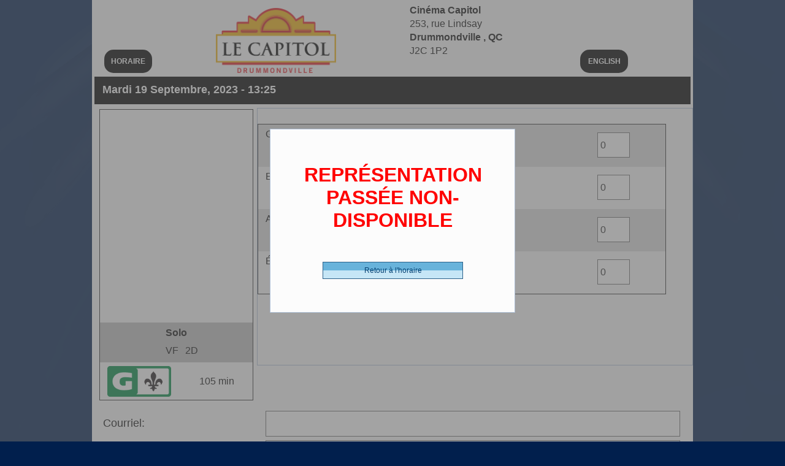

--- FILE ---
content_type: text/html; charset=utf-8
request_url: https://billetterie.cinemasrgfm.com/FR/Film-achat.awp?P1=01&P2=05&P3=90583
body_size: 16585
content:
<!DOCTYPE html>
<!-- PAGE_Film_achat 12/01/2026 11:10 WEBDEV 30 30.0.359.10 --><html lang="fr" class="htmlstd html5">
<head><meta http-equiv="Content-Type" content="text/html; charset=UTF-8">
<title>Film_achat</title><meta name="generator" content="WEBDEV">
<meta name="Description" lang="fr" content="">
<meta name="keywords" lang="fr" content="">
<meta name="viewport" content="width=device-width, initial-scale=1"><body oncontextmenu="return false" oncopy="return false" oncut="return false" onpaste="return false"><style type="text/css">.wblien,.wblienHorsZTR {border:0;background:transparent;padding:0;text-align:center;box-shadow:none;_line-height:normal;-webkit-box-decoration-break: clone;box-decoration-break: clone; color:#000001;}.wblienHorsZTR {border:0 !important;background:transparent !important;outline-width:0 !important;} .wblienHorsZTR:not([class^=l-]) {box-shadow: none !important;}a:active{}a:visited:not(.btn_as_link):not(.wblienHorsZTR){}*::-moz-selection{color:#FFFFFF;background-color:#0E416C;}::selection{color:#FFFFFF;background-color:#0E416C;}</style><link rel="stylesheet" type="text/css" href="res/standard.css?100012dfe5bd8">
<link rel="stylesheet" type="text/css" href="res/static.css?10002859f256f">
<style type="text/css">.webdevclass-riche { transition:font-size 300ms; }</style><link rel="stylesheet" type="text/css" href="Win7170Win7AeroLight_rwd.css?100005b2ffee3">
<link rel="stylesheet" type="text/css" href="Cine_manager_VEL170Win7AeroLight_rwd.css?10000932b060e">
<link rel="stylesheet" type="text/css" href="palette-Cine_manager_VEL_rwd.css?10000141ebb88">
<link rel="stylesheet" type="text/css" href="palette-AeroLight_rwd.css?10000a02b9646">
<style id="wbStyleLink-PAGE_FILM_ACHAT"></style><link rel="stylesheet" type="text/css" href="PAGE_Film_achat_style.css?10000965f8247">
<style type="text/css">
body{ position:relative;line-height:normal;height:auto; min-height:100%; color:#111111;} body{}html {background-image:url('res/MDL_PageBg170_Win7Aero__Light.png');background-position:center top ;background-repeat:repeat-x;background-color:#011f4d;position:relative;}#page{position:relative;background-position:center top ; background-color:#fcfcfc;}html {height:100%;overflow-x:hidden;} body,form {height:auto; min-height:100%;margin:0 auto !important;box-sizing:border-box;} html, form {height:100%;}body {background:none;}.padding#M1,.webdevclass-riche #M1,.webdevclass-riche#M1{padding-right:0;padding-left:0;}#M1.wbgrise,.wbgrise #M1,#M1[disabled]{opacity:0.50;}.padding#M1.wbgrise,.webdevclass-riche #M1.wbgrise,.webdevclass-riche#M1.wbgrise,.htmlstd .padding.wbgrise #M1,.htmlstd .webdevclass-riche .wbgrise #M1,.htmlstd .webdevclass-riche.wbgrise #M1,.padding#M1[disabled],.webdevclass-riche #M1[disabled],.webdevclass-riche#M1[disabled]{padding-left:0;}.dzM1{width:100%;;overflow-x:hidden;;overflow-y:hidden;position:relative;}#M5{font-weight:bold;color:#FFFFFF;text-decoration:none;background-color:#000000;border-radius:15px;}#M4{font-weight:bold;color:#FFFFFF;text-decoration:none;background-color:#000000;border-radius:15px;}#M6,#tzM6{font-size:medium;font-size:1rem;}.padding#M6,.webdevclass-riche #M6,.webdevclass-riche#M6,.padding#tzM6,.webdevclass-riche #tzM6,.webdevclass-riche#tzM6{padding-bottom:0;}@media only all and (max-width: 841px){#M6,#tzM6{font-size:small;font-size:0.8125rem;}}@media only all and (max-width: 481px){#M6,#tzM6{font-size:9px;font-size:0.5625rem;}}#A7{ color:#111111; background-color:#000000;}#fztzA8,#tzA8{font-size:large;font-size:1.125rem;font-weight:bold;color:#FFFFFF;text-align:left;}@media only all and (max-width: 841px){#fztzA8,#tzA8{font-size:medium;font-size:1rem;}}@media only all and (max-width: 481px){#fztzA8,#tzA8{font-size:small;font-size:0.8125rem;font-weight:bold;text-align:left;}}#lzA9,#lztzA9{font-size:large;font-size:1.125rem;}@media only all and (max-width: 841px){#lzA9,#lztzA9{font-size:large;font-size:1.125rem;font-weight:bold;}}@media only all and (max-width: 481px){#lzA9,#lztzA9{font-size:small;font-size:0.8125rem;}}#A9{font-size:xx-large;font-size:2rem;}@media only all and (max-width: 841px){#A9{font-size:large;font-size:1.125rem;}}@media only all and (max-width: 481px){#A9{font-size:small;font-size:0.8125rem;}}#lzA10,#lztzA10{font-size:large;font-size:1.125rem;}@media only all and (max-width: 841px){#lzA10,#lztzA10{font-size:large;font-size:1.125rem;font-weight:bold;}}@media only all and (max-width: 481px){#lzA10,#lztzA10{font-size:small;font-size:0.8125rem;}}#A10{font-size:xx-large;font-size:2rem;}@media only all and (max-width: 841px){#A10{font-size:large;font-size:1.125rem;}}@media only all and (max-width: 481px){#A10{font-size:small;font-size:0.8125rem;}}#A27,#bzA27{border-style:solid;border-width:1px;border-color:#303030;border-collapse:collapse;empty-cells:show;border-spacing:0;}.padding#A1,.webdevclass-riche #A1,.webdevclass-riche#A1{padding-right:0;padding-left:0;}#A1.wbgrise,.wbgrise #A1,#A1[disabled]{opacity:0.50;}.padding#A1.wbgrise,.webdevclass-riche #A1.wbgrise,.webdevclass-riche#A1.wbgrise,.htmlstd .padding.wbgrise #A1,.htmlstd .webdevclass-riche .wbgrise #A1,.htmlstd .webdevclass-riche.wbgrise #A1,.padding#A1[disabled],.webdevclass-riche #A1[disabled],.webdevclass-riche#A1[disabled]{padding-left:0;}.dzA1{width:100%;;overflow-x:hidden;;overflow-y:hidden;position:relative;}#fztzA2,#tzA2{font-size:medium;font-size:1rem;font-weight:bold;text-align:center;}@media only all and (max-width: 841px){#fztzA2,#tzA2{font-size:small;font-size:0.8125rem;}}@media only all and (max-width: 481px){#fztzA2,#tzA2{font-size:x-small;font-size:0.625rem;}}#fztzA5,#tzA5{font-size:medium;font-size:1rem;text-align:right;}@media only all and (max-width: 841px){#fztzA5,#tzA5{font-size:small;font-size:0.8125rem;}}@media only all and (max-width: 481px){#fztzA5,#tzA5{font-size:small;font-size:0.8125rem;}}#fztzA4,#tzA4{font-size:medium;font-size:1rem;}@media only all and (max-width: 481px){#fztzA4,#tzA4{font-size:x-small;font-size:0.625rem;}}.padding#A29,.webdevclass-riche #A29,.webdevclass-riche#A29{padding-right:0;padding-left:0;}#A29.wbgrise,.wbgrise #A29,#A29[disabled]{opacity:0.50;}.padding#A29.wbgrise,.webdevclass-riche #A29.wbgrise,.webdevclass-riche#A29.wbgrise,.htmlstd .padding.wbgrise #A29,.htmlstd .webdevclass-riche .wbgrise #A29,.htmlstd .webdevclass-riche.wbgrise #A29,.padding#A29[disabled],.webdevclass-riche #A29[disabled],.webdevclass-riche#A29[disabled]{padding-left:0;}.dzA29{width:100%;;overflow-x:hidden;;overflow-y:hidden;position:relative;}#fztzA3,#tzA3{font-size:medium;font-size:1rem;}@media only all and (max-width: 841px){#fztzA3,#tzA3{font-size:small;font-size:0.8125rem;text-align:center;}}@media only all and (max-width: 481px){#fztzA3,#tzA3{font-size:x-small;font-size:0.625rem;text-align:center;}}.dzA3{width:100%;;overflow-x:hidden;word-break:break-all;;overflow-y:hidden;position:relative;}#A33,#tzA33{color:#FF0000;}@media only all and (max-width: 481px){#A33,#tzA33{font-size:xx-small;font-size:0.5625rem;}}#A55,#bzA55{border-style:solid;border-width:1px;border-color:#afc0d7;border-collapse:collapse;empty-cells:show;border-spacing:0;}.dzA55{min-width:100%;;overflow-y:auto;position:relative;}#con-A13,#bzcon-A13{border-style:solid;border-width:1px;border-color:#303030;border-collapse:collapse;empty-cells:show;border-spacing:0;}</style>
<style type="text/css" id="rgs-A13-1">#tzzrl_1_A14,#tzzrl_1_A14{font-size:medium;font-size:1rem;}@media only all and (max-width: 481px){#tzzrl_1_A14,#tzzrl_1_A14{font-size:xx-small;font-size:0.5625rem;}}#tzzrl_1_A15,#tzzrl_1_A15{font-size:medium;font-size:1rem;}@media only all and (max-width: 481px){#tzzrl_1_A15,#tzzrl_1_A15{font-size:xx-small;font-size:0.5625rem;}}#zrl_1_A41,#bzzrl_1_A41{font-size:medium;font-size:1rem;text-align:center;-ms-appearance:none;-moz-appearance:none;-webkit-appearance:none;-o-appearance:none;appearance:none;}</style><style type="text/css" id="rgs-A13-2">#tzzrl_2_A14,#tzzrl_2_A14{font-size:medium;font-size:1rem;}@media only all and (max-width: 481px){#tzzrl_2_A14,#tzzrl_2_A14{font-size:xx-small;font-size:0.5625rem;}}#tzzrl_2_A15,#tzzrl_2_A15{font-size:medium;font-size:1rem;}@media only all and (max-width: 481px){#tzzrl_2_A15,#tzzrl_2_A15{font-size:xx-small;font-size:0.5625rem;}}#zrl_2_A41,#bzzrl_2_A41{font-size:medium;font-size:1rem;text-align:center;-ms-appearance:none;-moz-appearance:none;-webkit-appearance:none;-o-appearance:none;appearance:none;}</style><style type="text/css" id="rgs-A13-3">#tzzrl_3_A14,#tzzrl_3_A14{font-size:medium;font-size:1rem;}@media only all and (max-width: 481px){#tzzrl_3_A14,#tzzrl_3_A14{font-size:xx-small;font-size:0.5625rem;}}#tzzrl_3_A15,#tzzrl_3_A15{font-size:medium;font-size:1rem;}@media only all and (max-width: 481px){#tzzrl_3_A15,#tzzrl_3_A15{font-size:xx-small;font-size:0.5625rem;}}#zrl_3_A41,#bzzrl_3_A41{font-size:medium;font-size:1rem;text-align:center;-ms-appearance:none;-moz-appearance:none;-webkit-appearance:none;-o-appearance:none;appearance:none;}</style><style type="text/css" id="rgs-A13-4">#tzzrl_4_A14,#tzzrl_4_A14{font-size:medium;font-size:1rem;}@media only all and (max-width: 481px){#tzzrl_4_A14,#tzzrl_4_A14{font-size:xx-small;font-size:0.5625rem;}}#tzzrl_4_A15,#tzzrl_4_A15{font-size:medium;font-size:1rem;}@media only all and (max-width: 481px){#tzzrl_4_A15,#tzzrl_4_A15{font-size:xx-small;font-size:0.5625rem;}}#zrl_4_A41,#bzzrl_4_A41{font-size:medium;font-size:1rem;text-align:center;-ms-appearance:none;-moz-appearance:none;-webkit-appearance:none;-o-appearance:none;appearance:none;}</style><style type="text/css">#A61,#tzA61{font-size:12pt;font-size:1rem;color:#FF0000;}@media only all and (max-width: 481px){#A61,#tzA61{font-size:xx-small;font-size:0.5625rem;}}#lzA62,#lztzA62{font-size:large;font-size:1.125rem;}@media only all and (max-width: 841px){#lzA62,#lztzA62{font-size:large;font-size:1.125rem;font-weight:bold;}}@media only all and (max-width: 481px){#lzA62,#lztzA62{font-size:small;font-size:0.8125rem;}}#A62{font-size:xx-large;font-size:2rem;}@media only all and (max-width: 841px){#A62{font-size:large;font-size:1.125rem;}}@media only all and (max-width: 481px){#A62{font-size:small;font-size:0.8125rem;}}#A24,#bzA24{border-style:solid;border-width:1px;border-color:#afc0d7;border-collapse:collapse;empty-cells:show;border-spacing:0;}#fztzA25,#tzA25{font-size:xx-large;font-size:2rem;font-weight:bold;color:#FF0000;text-align:center;}#A26,#bzA26{background-image:linear-gradient(0.00deg , #C6E6F6 0, #C6E6F6 50%, #68B3DB 50%, #68B3DB 100%);}#A37,#bzA37{border-style:solid;border-width:1px;border-color:#afc0d7;border-collapse:collapse;empty-cells:show;border-spacing:0;}#fztzA38,#tzA38{font-size:large;font-size:1.125rem;font-weight:bold;text-align:center;}@media only all and (max-width: 481px){#fztzA38,#tzA38{font-size:small;font-size:0.8125rem;}}#A42,#bzA42{background-image:linear-gradient(0.00deg , #C6E6F6 0, #C6E6F6 50%, #68B3DB 50%, #68B3DB 100%);}#A54{font-size:xx-small;font-size:0.5625rem;font-weight:bold;text-align:left;}#A58{font-size:xx-small;font-size:0.5625rem;font-weight:bold;text-align:left;}#A40,#bzA40{color:#000000;background-color:#C0C0C0;background-image:linear-gradient(0.00deg , #C6E6F6 0, #C6E6F6 50%, #68B3DB 50%, #68B3DB 100%);border-left-color:#000000;border-top-color:#000000;border-right-color:#000000;border-bottom-color:#000000;}#lzA39,#lztzA39{font-size:large;font-size:1.125rem;font-weight:bold;}@media only all and (max-width: 841px){#lzA39,#lztzA39{font-size:medium;font-size:1rem;font-weight:bold;}}@media only all and (max-width: 481px){#lzA39,#lztzA39{font-size:x-small;font-size:0.625rem;}}#A39{font-size:large;font-size:1.125rem;}@media only all and (max-width: 841px){#A39{font-size:medium;font-size:1rem;}}@media only all and (max-width: 481px){#A39{font-size:xx-small;font-size:0.5625rem;}}#A6,#bzA6{border-style:solid;border-width:1px;border-color:#afc0d7;border-collapse:collapse;empty-cells:show;border-spacing:0;}#tzA18,#tzA18{font-size:large;font-size:1.125rem;font-weight:bold;}#lzA43,#lztzA43{font-size:large;font-size:1.125rem;font-weight:bold;text-align:left;}@media only all and (max-width: 841px){#lzA43,#lztzA43{}}@media only all and (max-width: 481px){#lzA43,#lztzA43{}}#A43{font-size:large;font-size:1.125rem;font-weight:bold; text-align:right; text-align:right;vertical-align:middle;}@media only all and (max-width: 841px){#A43{}}@media only all and (max-width: 481px){#A43{}}#A44,#bzA44{background-image:linear-gradient(0.00deg , #C6E6F6 0, #C6E6F6 50%, #68B3DB 50%, #68B3DB 100%);}#A45,#bzA45{background-image:linear-gradient(0.00deg , #C6E6F6 0, #C6E6F6 50%, #68B3DB 50%, #68B3DB 100%);}#lzA46,#lztzA46{font-size:x-small;font-size:0.625rem;text-align:left;}@media only all and (max-width: 841px){#lzA46,#lztzA46{}}@media only all and (max-width: 481px){#lzA46,#lztzA46{}}#A46{font-size:xx-small;font-size:0.5625rem;font-weight:bold; text-align:left; text-align:left;vertical-align:middle;}@media only all and (max-width: 841px){#A46{}}@media only all and (max-width: 481px){#A46{}}#fztzA47,#tzA47,#bzA47{font-size:x-small;font-size:0.625rem;font-weight:bold;text-align:left;}#A48{font-size:xx-small;font-size:0.5625rem;font-weight:bold;text-align:left;}#fztzA49,#tzA49,#bzA49{font-size:x-small;font-size:0.625rem;font-weight:bold;text-align:left;}#lzA50,#lztzA50{font-size:x-small;font-size:0.625rem;text-align:left;}#A50{font-size:xx-small;font-size:0.5625rem;font-weight:bold;text-align:left;}#lzA51,#lztzA51{font-size:x-small;font-size:0.625rem;text-align:left;}#A51{font-size:xx-small;font-size:0.5625rem;font-weight:bold;text-align:left;}#A52{font-size:xx-small;font-size:0.5625rem;font-weight:bold;text-align:left;}.wbplanche{background-repeat:repeat;background-position:0% 0%;background-attachment:scroll;background-size:auto auto;background-origin:padding-box;}.wbplancheLibInc{_font-size:1px;}</style><style id="wbStyleTag-PAGE_FILM_ACHAT"></style></head><body onkeypress="clWDUtil.pfGetTraitement('PAGE_FILM_ACHAT',3,void 0)(event); " onload="if(navigator.userAgent.indexOf('iPhone')!=-1)setTimeout(function(){window.scrollTo(0,1)},100);clWDUtil.CelluleAfficheDialogue('A24',document,5,1,60,void 0,void 0,void 0);clWDUtil.pfGetTraitement('PAGE_FILM_ACHAT',15,void 0)(event); " onunload="clWDUtil.pfGetTraitement('PAGE_FILM_ACHAT',16,'_COM')(event); " class="wbRwd"><form name="PAGE_FILM_ACHAT" action="?P1=01&amp;P2=05&amp;P3=90583" target="_self" onsubmit="return clWDUtil.pfGetTraitement('PAGE_FILM_ACHAT',18,void 0)(event); " method="post" class="clearfix"><div class="h-0"><input type="hidden" name="WD_JSON_PROPRIETE_" value="{&quot;m_oProprietesSecurisees&quot;:{&quot;A54&quot;:{&quot;12&quot;:1},&quot;A58&quot;:{&quot;12&quot;:1},&quot;A48&quot;:{&quot;12&quot;:1},&quot;A50&quot;:{&quot;12&quot;:1},&quot;A51&quot;:{&quot;12&quot;:1},&quot;A52&quot;:{&quot;12&quot;:1}}}"/><input type="hidden" name="WD_BUTTON_CLICK_" value="A12"><input type="hidden" name="WD_ACTION_" value=""></div><div  class="clearfix ancragecenter pos1"><div  id="page" class="clearfix ancragecenter pos2" data-window-width="980" data-window-height="929" data-width="980" data-height="929" data-media="[{'query':'@media only all and (max-width: 841px)','attr':{'data-window-width':'840','data-window-height':'903','data-width':'840','data-height':'903'}},{'query':'@media only all and (max-width: 481px)','attr':{'data-window-width':'480','data-window-height':'776','data-width':'480','data-height':'776'}}]"><div  class="clearfix pos3"><div  class="clearfix pos4"><div  class="clearfix pos5"><div  class="clearfix pos6"><table style=" width:100%;height:26px;"><tr><td style="visibility:hidden;" id="M2" class="valignmiddle">Html</td></tr></table></div><div  class="clearfix pos7"><a href="#" onclick="event.preventDefault(); clWDUtil.pfGetTraitement('M5',0,void 0)(event); " id="M5" class="BTN-H-04 wbNoUnderline btn_as_link wblien bbox padding webdevclass-riche" style="_height:38px;width:auto;min-width:78px;width:78px\9;height:auto;min-height:38px;display:inline-block;"><span class="wbBtnSpan" id="z_M5_IMG" style="display:table;_display:block;width:100%;width:78px;height:38px;overflow:hidden;cursor:pointer;"><span class="btnvalignmiddle">HORAIRE</span></span></a></div></div><div  class="clearfix pos8"><div  class="clearfix pos9"><div class="lh0 dzSpan dzM1" id="dzM1" style=""><span style="position:absolute;top:0px;left:0px;width:100%;height:100%;"><img src="Logo%20Le%20Capitol%20Drummondville%20WEB.png" alt="" onclick="clWDUtil.pfGetTraitement('M1',0,void 0)(event); " id="M1" class="Image wbImgHomothetiqueModeCentre padding" style=" width:100%; height:100%;display:block;border:0;"></span></div></div></div><div  class="clearfix pos10"><div  class="clearfix pos11"><table style=" width:100%;"><tr><td id="M6" class="TXT-Normal padding webdevclass-riche"><strong>Cinéma Capitol</strong><br>253, rue Lindsay<br><strong>Drummondville , QC</strong><br>J2C 1P2 </td></tr></table></div></div><div  class="clearfix pos12"><div  class="clearfix pos13"><a href="#" onclick="event.preventDefault(); clWDUtil.pfGetTraitement('M4',0,void 0)(event); " id="M4" class="BTN-H-04 wbNoUnderline btn_as_link wblien bbox padding webdevclass-riche" style="_height:38px;width:auto;min-width:78px;width:78px\9;height:auto;min-height:38px;display:inline-block;"><span class="wbBtnSpan" id="z_M4_IMG" style="display:table;_display:block;width:100%;width:78px;height:38px;overflow:hidden;cursor:pointer;"><span class="btnvalignmiddle">ENGLISH</span></span></a></div></div></div><div  class="clearfix pos14"><table style=" width:100%;" id="A7">
<tr><td style=" height:45px;"><div  class="clearfix pos15"><div  class="clearfix pos16"><table style=" width:100%;height:29px;"><tr><td id="tzA8" class="Normal padding">Mardi 19 Septembre, 2023 - 13:25</td></tr></table></div></div></td></tr></table></div><div  class="clearfix pos17"><div  class="clearfix pos18"><div  class="clearfix pos19"><table style=" width:100%; background-color:#fcfcfc;border-collapse:separate;height:100%;border-spacing:0;" id="A27">
<tr><td style=" background-color:#fcfcfc;"><div  class="clearfix pos20"><div  class="clearfix pos21"><div class="lh0 dzSpan dzA1" id="dzA1" style=""><span style="position:absolute;top:0px;left:0px;width:100%;height:100%;"><img src="https://www.cinemasrgfm.com/wp-content/uploads/2024/11/sprint-cadre-pour-affiches-solo-scaled.jpg" alt="" id="A1" class="Image wbImgHomothetiqueModeAdapteCentre padding" style=" width:100%; height:100%;display:block;border:0;"></span></div></div><div  class="clearfix pos22"><table style=" width:100%; background-color:#c0c0c0;" id="A28">
<tr><td style=" height:65px; background-color:#c0c0c0;"><div  class="clearfix pos23"><div  class="clearfix pos24"><table style=" width:100%;height:23px;"><tr><td id="tzA2" class="Normal padding">Solo</td></tr></table></div><div  class="clearfix pos25"><div  class="clearfix pos26"><table style=" width:100%;height:20px;"><tr><td id="tzA5" class="Normal padding">VF</td></tr></table></div><div  class="clearfix pos27"><table style=" width:100%;height:20px;"><tr><td id="tzA4" class="Normal padding">2D</td></tr></table></div></div></div></td></tr></table></div><div  class="clearfix pos28"><div  class="clearfix pos29"><div class="lh0 dzSpan dzA29" id="dzA29" style=""><span style="position:absolute;top:0px;left:0px;width:100%;height:100%;"><img src="https://static.wixstatic.com/media/8d8500_44d2bd62aa1d4624a598b1afdee7f314~mv2.png" alt="" id="A29" class="Image wbImgHomothetiqueModeAdapteCentre padding" style=" width:100%; height:100%;display:block;border:0;"></span></div></div><div  class="clearfix pos30"><div  class="clearfix pos31"><div class="lh0 dzSpan dzA3" id="dzA3" style=""><span style="position:absolute;top:0px;left:0px;width:100%;height:100%;"><table style=" width:100%; height:100%;"><tr><td style=" width:px;height:100%;" id="tzA3" class="Normal padding">105 min</td></tr></table></span></div></div></div></div></div></td></tr></table></div></div><div  class="clearfix pos32"><div  class="clearfix pos33"><div class="lh0 dzSpan dzA55" id="dzA55" style=""><span style="position:absolute;top:0px;left:0px;width:100%;height:100%;"><table style=" width:100%; background-color:#fcfcfc;border-collapse:separate;height:100%;border-spacing:0;" id="A55">
<tr><td style=" background-color:#fcfcfc;"><div  class="clearfix pos34"><div  class="clearfix pos35"><div  class="clearfix pos36"><table style=" width:100%;"><tr><td style="visibility:hidden;" id="A61" class="TXT-Normal padding webdevclass-riche"><font color="green"> <b>Sièges numérotés</b></font></td></tr></table></div><div  class="clearfix pos37"><div  class="clearfix pos38"><input type=hidden name="A13" value="1"><input type=hidden name="A13_DEB" value="1"><input type=hidden name="_A13_OCC" value="4"><table data-media="[{'query':'@media only all and (max-width: 841px)','attr':{'data-width':'583','data-height':'62','data-min-width':'0','data-min-height':'0'}},{'query':'@media only all and (max-width: 481px)','attr':{'data-width':'243','data-height':'50','data-min-width':'0','data-min-height':'0'}}]" style=" width:100%;border-collapse:separate;position:relative;border-spacing:0;" class="ancragesup">
<tr><td id=con-A13><table  id="A13_1" data-width="664" data-height="71" data-width="666" data-height="71" data-media="[{'query':'@media only all and (max-width: 841px)','attr':{'data-width':'585','data-height':'62'}},{'query':'@media only all and (max-width: 481px)','attr':{'data-width':'245','data-height':'50'}}]" onclick="oGetObjetChamp('A13').OnSelectLigne(1,0,event); " oncontextmenu="oGetObjetChamp('A13').OnSelectLigne(1,0,event);window.WDChamp && WDChamp.s_OnMenuContextuel(event,'A13','<FAA>') " data-webdev-faa-menu="50,51,52,53" style="float:left;" class="ancragesup"><tr><td data-width="664" data-height="71" style="" class="l-18 wbImpaire l-20 wbBandeau padding"><table style="position:relative;width:100%;height:100%;"><tr style="height:100%"><td><div  class="clearfix pos39"><div  class="clearfix pos40"><div  class="clearfix pos41"><div  class="clearfix pos42"><table style=" width:100%; height:100%;"><tr><td style="height:100%;" id="tzzrl_1_A14" class="Normal padding">Général -      10.75 $ (CDN)</td></tr></table></div><div  class="clearfix pos43"><table style=" width:100%; height:100%;"><tr><td style="height:100%;" id="tzzrl_1_A15" class="Normal padding">General</td></tr></table></div></div><div  class="clearfix pos44"><div  class="clearfix pos45"><table style=" width:100%;border-collapse:separate;">
<tr><td style=" width:55px;"><table style=" width:100%;border-collapse:separate;">
<tr><td style=" width:55px;"><table style=" width:100%;border-collapse:separate;">
<tr><td style=" width:100%;"><table style=" width:100%;" id="czzrl_1_A41">
<tr><td style=" height:41px;"><table style=" width:100%;border-collapse:separate;">
<tr><td style=" height:41px;"><table style=" width:100%;border-collapse:separate;">
<tr><td style=" width:55px;"><ul style=" width:100%;" class="wbLibChamp wbLibChampA41">
<li style=" height:41px;"><table style=" width:55px;height:41px;"><tr><td id="lzzrl_1_A41" class="Normal padding webdevclass-riche"><label for="zrl_1_A41"></label></td></tr></table></li><li style=" width:100%;"><table style=" width:100%;border-spacing:0;height:41px;border-collapse:separate;_border-collapse:collapse;border:0;outline:none;" id="bzzrl_1_A41"><tr><td style="border:none;" id="tzzrl_1_A41" class="valignmiddle"><select data-wbAlias="A41" NAME="zrl_1_A41" SIZE=1 onchange="oGetObjetChamp('A13').OnSelectLigne(1,0,event);if(clWDUtil.pfGetTraitement('PAGE_FILM_ACHAT',18,void 0)(event)){_JAZR('A13','1');_JAEE(_PAGE_,'A41',47,2,49);} " id="zrl_1_A41" class="SAI A41 padding webdevclass-riche"><option value="1" data-wb-valmem="0">0</option><option value="2" data-wb-valmem="1">1</option><option value="3" data-wb-valmem="2">2</option><option value="4" data-wb-valmem="3">3</option><option value="5" data-wb-valmem="4">4</option><option value="6" data-wb-valmem="5">5</option><option value="7" data-wb-valmem="6">6</option><option value="8" data-wb-valmem="7">7</option><option value="9" data-wb-valmem="8">8</option><option value="10" data-wb-valmem="9">9</option></select></td></tr></table></li></ul></td></tr>
</table></td></tr>
</table></td></tr></table></td></tr>
</table></td></tr>
</table></td></tr>
</table></div></div></div></div></td></tr><tr style="height:0"><td><div id="dwwA53" style="position:absolute;left:436px;top:43px;width:115px;height:23px;z-index:19;visibility:hidden;" class="ancragesuprwd ancragesupl" style="position:absolute;left:436px;top:43px;width:115px;height:23px;z-index:19;visibility:hidden;" data-width="115" data-media="[{'query':'@media only all and (max-width: 841px)','attr':{'style':'position:absolute;left:373px;top:37px;width:99px;height:23px;z-index:19;visibility:hidden;','data-width':'99','data-min-width':'0'}},{'query':'@media only all and (max-width: 481px)','attr':{'style':'position:absolute;left:128px;top:20px;width:60px;height:23px;z-index:19;visibility:hidden;','data-width':'60','data-min-width':'0'}}]"><table data-width="115" data-media="[{'query':'@media only all and (max-width: 841px)','attr':{'data-width':'99','data-min-width':'0'}},{'query':'@media only all and (max-width: 481px)','attr':{'data-width':'60','data-min-width':'0'}}]" style=" width:100%;position:relative;">
<tr><td style=" height:23px;"><table style=" width:100%;position:relative;border-collapse:separate;">
<tr><td style=" height:23px;"><table style=" width:100%;position:relative;border-collapse:separate;">
<tr><td style=" width:115px;"><ul style=" width:100%;position:relative;" class="wbLibChamp wbLibChampA53">
<li style=" height:23px;"><table style=" width:115px;height:23px;"><tr><td id="lzzrl_1_A53" class="Normal padding webdevclass-riche"><label for="zrl_1_A53">Cartes</label></td></tr></table></li><li style=" width:100%;"><table style=" width:100%;border-spacing:0;height:23px;border-collapse:separate;border:0;outline:none;" id="bzzrl_1_A53"><tr><td style="border:none;" id="tzzrl_1_A53" class="valignmiddle"><input TYPE="text"  NAME="zrl_1_A53" VALUE="" id="zrl_1_A53" class="SAI A53 padding webdevclass-riche"></td></tr></table></li></ul></td></tr>
</table></td></tr>
</table></td></tr></table></div></td></tr></table></td></tr></table><table  id="A13_2" data-width="664" data-height="71" data-width="666" data-height="71" data-media="[{'query':'@media only all and (max-width: 841px)','attr':{'data-width':'585','data-height':'62'}},{'query':'@media only all and (max-width: 481px)','attr':{'data-width':'245','data-height':'50'}}]" onclick="oGetObjetChamp('A13').OnSelectLigne(2,0,event); " oncontextmenu="oGetObjetChamp('A13').OnSelectLigne(2,0,event);window.WDChamp && WDChamp.s_OnMenuContextuel(event,'A13','<FAA>') " data-webdev-faa-menu="50,51,52,53" style="float:left;" class="ancragesup"><tr><td data-width="664" data-height="71" style="" class="l-19 wbPaire padding"><table style="position:relative;width:100%;height:100%;"><tr style="height:100%"><td><div  class="clearfix pos39"><div  class="clearfix pos40"><div  class="clearfix pos41"><div  class="clearfix pos42"><table style=" width:100%; height:100%;"><tr><td style="height:100%;" id="tzzrl_2_A14" class="Normal padding">Enfant -      10.75 $ (CDN)</td></tr></table></div><div  class="clearfix pos43"><table style=" width:100%; height:100%;"><tr><td style="height:100%;" id="tzzrl_2_A15" class="Normal padding">(3-12 ans)</td></tr></table></div></div><div  class="clearfix pos44"><div  class="clearfix pos45"><table style=" width:100%;border-collapse:separate;">
<tr><td style=" width:55px;"><table style=" width:100%;border-collapse:separate;">
<tr><td style=" width:55px;"><table style=" width:100%;border-collapse:separate;">
<tr><td style=" width:100%;"><table style=" width:100%;" id="czzrl_2_A41">
<tr><td style=" height:41px;"><table style=" width:100%;border-collapse:separate;">
<tr><td style=" height:41px;"><table style=" width:100%;border-collapse:separate;">
<tr><td style=" width:55px;"><ul style=" width:100%;" class="wbLibChamp wbLibChampA41">
<li style=" height:41px;"><table style=" width:55px;height:41px;"><tr><td id="lzzrl_2_A41" class="Normal padding webdevclass-riche"><label for="zrl_2_A41"></label></td></tr></table></li><li style=" width:100%;"><table style=" width:100%;border-spacing:0;height:41px;border-collapse:separate;_border-collapse:collapse;border:0;outline:none;" id="bzzrl_2_A41"><tr><td style="border:none;" id="tzzrl_2_A41" class="valignmiddle"><select data-wbAlias="A41" NAME="zrl_2_A41" SIZE=1 onchange="oGetObjetChamp('A13').OnSelectLigne(2,0,event);if(clWDUtil.pfGetTraitement('PAGE_FILM_ACHAT',18,void 0)(event)){_JAZR('A13','2');_JAEE(_PAGE_,'A41',47,2,49);} " id="zrl_2_A41" class="SAI A41 padding webdevclass-riche"><option value="1" data-wb-valmem="0">0</option><option value="2" data-wb-valmem="1">1</option><option value="3" data-wb-valmem="2">2</option><option value="4" data-wb-valmem="3">3</option><option value="5" data-wb-valmem="4">4</option><option value="6" data-wb-valmem="5">5</option><option value="7" data-wb-valmem="6">6</option><option value="8" data-wb-valmem="7">7</option><option value="9" data-wb-valmem="8">8</option><option value="10" data-wb-valmem="9">9</option></select></td></tr></table></li></ul></td></tr>
</table></td></tr>
</table></td></tr></table></td></tr>
</table></td></tr>
</table></td></tr>
</table></div></div></div></div></td></tr><tr style="height:0"><td><div id="dwwA53" style="position:absolute;left:436px;top:43px;width:115px;height:23px;z-index:19;visibility:hidden;" class="ancragesuprwd ancragesupl" style="position:absolute;left:436px;top:43px;width:115px;height:23px;z-index:19;visibility:hidden;" data-width="115" data-media="[{'query':'@media only all and (max-width: 841px)','attr':{'style':'position:absolute;left:373px;top:37px;width:99px;height:23px;z-index:19;visibility:hidden;','data-width':'99','data-min-width':'0'}},{'query':'@media only all and (max-width: 481px)','attr':{'style':'position:absolute;left:128px;top:20px;width:60px;height:23px;z-index:19;visibility:hidden;','data-width':'60','data-min-width':'0'}}]"><table data-width="115" data-media="[{'query':'@media only all and (max-width: 841px)','attr':{'data-width':'99','data-min-width':'0'}},{'query':'@media only all and (max-width: 481px)','attr':{'data-width':'60','data-min-width':'0'}}]" style=" width:100%;position:relative;">
<tr><td style=" height:23px;"><table style=" width:100%;position:relative;border-collapse:separate;">
<tr><td style=" height:23px;"><table style=" width:100%;position:relative;border-collapse:separate;">
<tr><td style=" width:115px;"><ul style=" width:100%;position:relative;" class="wbLibChamp wbLibChampA53">
<li style=" height:23px;"><table style=" width:115px;height:23px;"><tr><td id="lzzrl_2_A53" class="Normal padding webdevclass-riche"><label for="zrl_2_A53">Cartes</label></td></tr></table></li><li style=" width:100%;"><table style=" width:100%;border-spacing:0;height:23px;border-collapse:separate;border:0;outline:none;" id="bzzrl_2_A53"><tr><td style="border:none;" id="tzzrl_2_A53" class="valignmiddle"><input TYPE="text"  NAME="zrl_2_A53" VALUE="" id="zrl_2_A53" class="SAI A53 padding webdevclass-riche"></td></tr></table></li></ul></td></tr>
</table></td></tr>
</table></td></tr></table></div></td></tr></table></td></tr></table><table  id="A13_3" data-width="664" data-height="71" data-width="666" data-height="71" data-media="[{'query':'@media only all and (max-width: 841px)','attr':{'data-width':'585','data-height':'62'}},{'query':'@media only all and (max-width: 481px)','attr':{'data-width':'245','data-height':'50'}}]" onclick="oGetObjetChamp('A13').OnSelectLigne(3,0,event); " oncontextmenu="oGetObjetChamp('A13').OnSelectLigne(3,0,event);window.WDChamp && WDChamp.s_OnMenuContextuel(event,'A13','<FAA>') " data-webdev-faa-menu="50,51,52,53" style="float:left;" class="ancragesup"><tr><td data-width="664" data-height="71" style="" class="l-18 wbImpaire padding"><table style="position:relative;width:100%;height:100%;"><tr style="height:100%"><td><div  class="clearfix pos39"><div  class="clearfix pos40"><div  class="clearfix pos41"><div  class="clearfix pos42"><table style=" width:100%; height:100%;"><tr><td style="height:100%;" id="tzzrl_3_A14" class="Normal padding">Ainé -      10.75 $ (CDN)</td></tr></table></div><div  class="clearfix pos43"><table style=" width:100%; height:100%;"><tr><td style="height:100%;" id="tzzrl_3_A15" class="Normal padding">(65 ans et plus)</td></tr></table></div></div><div  class="clearfix pos44"><div  class="clearfix pos45"><table style=" width:100%;border-collapse:separate;">
<tr><td style=" width:55px;"><table style=" width:100%;border-collapse:separate;">
<tr><td style=" width:55px;"><table style=" width:100%;border-collapse:separate;">
<tr><td style=" width:100%;"><table style=" width:100%;" id="czzrl_3_A41">
<tr><td style=" height:41px;"><table style=" width:100%;border-collapse:separate;">
<tr><td style=" height:41px;"><table style=" width:100%;border-collapse:separate;">
<tr><td style=" width:55px;"><ul style=" width:100%;" class="wbLibChamp wbLibChampA41">
<li style=" height:41px;"><table style=" width:55px;height:41px;"><tr><td id="lzzrl_3_A41" class="Normal padding webdevclass-riche"><label for="zrl_3_A41"></label></td></tr></table></li><li style=" width:100%;"><table style=" width:100%;border-spacing:0;height:41px;border-collapse:separate;_border-collapse:collapse;border:0;outline:none;" id="bzzrl_3_A41"><tr><td style="border:none;" id="tzzrl_3_A41" class="valignmiddle"><select data-wbAlias="A41" NAME="zrl_3_A41" SIZE=1 onchange="oGetObjetChamp('A13').OnSelectLigne(3,0,event);if(clWDUtil.pfGetTraitement('PAGE_FILM_ACHAT',18,void 0)(event)){_JAZR('A13','3');_JAEE(_PAGE_,'A41',47,2,49);} " id="zrl_3_A41" class="SAI A41 padding webdevclass-riche"><option value="1" data-wb-valmem="0">0</option><option value="2" data-wb-valmem="1">1</option><option value="3" data-wb-valmem="2">2</option><option value="4" data-wb-valmem="3">3</option><option value="5" data-wb-valmem="4">4</option><option value="6" data-wb-valmem="5">5</option><option value="7" data-wb-valmem="6">6</option><option value="8" data-wb-valmem="7">7</option><option value="9" data-wb-valmem="8">8</option><option value="10" data-wb-valmem="9">9</option></select></td></tr></table></li></ul></td></tr>
</table></td></tr>
</table></td></tr></table></td></tr>
</table></td></tr>
</table></td></tr>
</table></div></div></div></div></td></tr><tr style="height:0"><td><div id="dwwA53" style="position:absolute;left:436px;top:43px;width:115px;height:23px;z-index:19;visibility:hidden;" class="ancragesuprwd ancragesupl" style="position:absolute;left:436px;top:43px;width:115px;height:23px;z-index:19;visibility:hidden;" data-width="115" data-media="[{'query':'@media only all and (max-width: 841px)','attr':{'style':'position:absolute;left:373px;top:37px;width:99px;height:23px;z-index:19;visibility:hidden;','data-width':'99','data-min-width':'0'}},{'query':'@media only all and (max-width: 481px)','attr':{'style':'position:absolute;left:128px;top:20px;width:60px;height:23px;z-index:19;visibility:hidden;','data-width':'60','data-min-width':'0'}}]"><table data-width="115" data-media="[{'query':'@media only all and (max-width: 841px)','attr':{'data-width':'99','data-min-width':'0'}},{'query':'@media only all and (max-width: 481px)','attr':{'data-width':'60','data-min-width':'0'}}]" style=" width:100%;position:relative;">
<tr><td style=" height:23px;"><table style=" width:100%;position:relative;border-collapse:separate;">
<tr><td style=" height:23px;"><table style=" width:100%;position:relative;border-collapse:separate;">
<tr><td style=" width:115px;"><ul style=" width:100%;position:relative;" class="wbLibChamp wbLibChampA53">
<li style=" height:23px;"><table style=" width:115px;height:23px;"><tr><td id="lzzrl_3_A53" class="Normal padding webdevclass-riche"><label for="zrl_3_A53">Cartes</label></td></tr></table></li><li style=" width:100%;"><table style=" width:100%;border-spacing:0;height:23px;border-collapse:separate;border:0;outline:none;" id="bzzrl_3_A53"><tr><td style="border:none;" id="tzzrl_3_A53" class="valignmiddle"><input TYPE="text"  NAME="zrl_3_A53" VALUE="" id="zrl_3_A53" class="SAI A53 padding webdevclass-riche"></td></tr></table></li></ul></td></tr>
</table></td></tr>
</table></td></tr></table></div></td></tr></table></td></tr></table><table  id="A13_4" data-width="664" data-height="71" data-width="666" data-height="71" data-media="[{'query':'@media only all and (max-width: 841px)','attr':{'data-width':'585','data-height':'62'}},{'query':'@media only all and (max-width: 481px)','attr':{'data-width':'245','data-height':'50'}}]" onclick="oGetObjetChamp('A13').OnSelectLigne(4,0,event); " oncontextmenu="oGetObjetChamp('A13').OnSelectLigne(4,0,event);window.WDChamp && WDChamp.s_OnMenuContextuel(event,'A13','<FAA>') " data-webdev-faa-menu="50,51,52,53" style="float:left;" class="ancragesup"><tr><td data-width="664" data-height="71" style="" class="l-19 wbPaire padding"><table style="position:relative;width:100%;height:100%;"><tr style="height:100%"><td><div  class="clearfix pos39"><div  class="clearfix pos40"><div  class="clearfix pos41"><div  class="clearfix pos42"><table style=" width:100%; height:100%;"><tr><td style="height:100%;" id="tzzrl_4_A14" class="Normal padding">Étudiant -      10.75 $ (CDN)</td></tr></table></div><div  class="clearfix pos43"><table style=" width:100%; height:100%;"><tr><td style="height:100%;" id="tzzrl_4_A15" class="Normal padding">(13-25 ans)</td></tr></table></div></div><div  class="clearfix pos44"><div  class="clearfix pos45"><table style=" width:100%;border-collapse:separate;">
<tr><td style=" width:55px;"><table style=" width:100%;border-collapse:separate;">
<tr><td style=" width:55px;"><table style=" width:100%;border-collapse:separate;">
<tr><td style=" width:100%;"><table style=" width:100%;" id="czzrl_4_A41">
<tr><td style=" height:41px;"><table style=" width:100%;border-collapse:separate;">
<tr><td style=" height:41px;"><table style=" width:100%;border-collapse:separate;">
<tr><td style=" width:55px;"><ul style=" width:100%;" class="wbLibChamp wbLibChampA41">
<li style=" height:41px;"><table style=" width:55px;height:41px;"><tr><td id="lzzrl_4_A41" class="Normal padding webdevclass-riche"><label for="zrl_4_A41"></label></td></tr></table></li><li style=" width:100%;"><table style=" width:100%;border-spacing:0;height:41px;border-collapse:separate;_border-collapse:collapse;border:0;outline:none;" id="bzzrl_4_A41"><tr><td style="border:none;" id="tzzrl_4_A41" class="valignmiddle"><select data-wbAlias="A41" NAME="zrl_4_A41" SIZE=1 onchange="oGetObjetChamp('A13').OnSelectLigne(4,0,event);if(clWDUtil.pfGetTraitement('PAGE_FILM_ACHAT',18,void 0)(event)){_JAZR('A13','4');_JAEE(_PAGE_,'A41',47,2,49);} " id="zrl_4_A41" class="SAI A41 padding webdevclass-riche"><option value="1" data-wb-valmem="0">0</option><option value="2" data-wb-valmem="1">1</option><option value="3" data-wb-valmem="2">2</option><option value="4" data-wb-valmem="3">3</option><option value="5" data-wb-valmem="4">4</option><option value="6" data-wb-valmem="5">5</option><option value="7" data-wb-valmem="6">6</option><option value="8" data-wb-valmem="7">7</option><option value="9" data-wb-valmem="8">8</option><option value="10" data-wb-valmem="9">9</option></select></td></tr></table></li></ul></td></tr>
</table></td></tr>
</table></td></tr></table></td></tr>
</table></td></tr>
</table></td></tr>
</table></div></div></div></div></td></tr><tr style="height:0"><td><div id="dwwA53" style="position:absolute;left:436px;top:43px;width:115px;height:23px;z-index:19;visibility:hidden;" class="ancragesuprwd ancragesupl" style="position:absolute;left:436px;top:43px;width:115px;height:23px;z-index:19;visibility:hidden;" data-width="115" data-media="[{'query':'@media only all and (max-width: 841px)','attr':{'style':'position:absolute;left:373px;top:37px;width:99px;height:23px;z-index:19;visibility:hidden;','data-width':'99','data-min-width':'0'}},{'query':'@media only all and (max-width: 481px)','attr':{'style':'position:absolute;left:128px;top:20px;width:60px;height:23px;z-index:19;visibility:hidden;','data-width':'60','data-min-width':'0'}}]"><table data-width="115" data-media="[{'query':'@media only all and (max-width: 841px)','attr':{'data-width':'99','data-min-width':'0'}},{'query':'@media only all and (max-width: 481px)','attr':{'data-width':'60','data-min-width':'0'}}]" style=" width:100%;position:relative;">
<tr><td style=" height:23px;"><table style=" width:100%;position:relative;border-collapse:separate;">
<tr><td style=" height:23px;"><table style=" width:100%;position:relative;border-collapse:separate;">
<tr><td style=" width:115px;"><ul style=" width:100%;position:relative;" class="wbLibChamp wbLibChampA53">
<li style=" height:23px;"><table style=" width:115px;height:23px;"><tr><td id="lzzrl_4_A53" class="Normal padding webdevclass-riche"><label for="zrl_4_A53">Cartes</label></td></tr></table></li><li style=" width:100%;"><table style=" width:100%;border-spacing:0;height:23px;border-collapse:separate;border:0;outline:none;" id="bzzrl_4_A53"><tr><td style="border:none;" id="tzzrl_4_A53" class="valignmiddle"><input TYPE="text"  NAME="zrl_4_A53" VALUE="" id="zrl_4_A53" class="SAI A53 padding webdevclass-riche"></td></tr></table></li></ul></td></tr>
</table></td></tr>
</table></td></tr></table></div></td></tr></table></td></tr></table></td></table></div></div></div></div></td></tr></table></span></div></div><div  class="clearfix pos46"><table style=" width:100%;"><tr><td style="visibility:hidden;" id="A33" class="TXT-Normal padding webdevclass-riche"></td></tr></table></div></div></div><div  class="clearfix pos47"><table style=" width:100%; height:100%;border-collapse:separate;">
<tr><td style=" width:941px;"><table style=" width:100%; height:100%;border-collapse:separate;">
<tr><td style=" width:941px;"><table style=" width:100%; height:100%;border-collapse:separate;">
<tr><td style=" width:100%;"><table style=" width:100%;height:100%;" id="czA9">
<tr><td><table style=" width:100%; height:100%;border-collapse:separate;">
<tr><td style=" width:923px;"><table style=" width:100%; height:100%;border-collapse:separate;">
<tr><td style=" width:941px;"><ul style=" width:100%; height:100%;" class="wbLibChamp wbLibChampA9">
<li style=" height:100%;"><table style=" height:100%; width:941px;"><tr><td style="height:100%;" id="lzA9" class="Normal padding webdevclass-riche"><label for="A9">Courriel:</label></td></tr></table></li><li style=" width:100%;"><table style=" width:100%; height:100%;border-spacing:0;border-collapse:separate;border:0;outline:none;" id="bzA9"><tr><td style="border:none;height:100%;" id="tzA9" class="valignmiddle"><div style="height:100%;"><input TYPE="text"  NAME="A9" VALUE="" onkeypress="return Email(event); " onchange="clWDUtil.pfGetTraitement('A9',11,void 0)(event); " id="A9" class="SAI A9 padding webdevclass-riche"></div></td></tr></table></li></ul></td></tr>
</table></td></tr>
</table></td></tr></table></td></tr>
</table></td></tr>
</table></td></tr>
</table></div><div  class="clearfix pos48"><table style=" width:100%; height:100%;border-collapse:separate;">
<tr><td style=" width:941px;"><table style=" width:100%; height:100%;border-collapse:separate;">
<tr><td style=" width:941px;"><table style=" width:100%; height:100%;border-collapse:separate;">
<tr><td style=" width:100%;"><table style=" width:100%;height:100%;" id="czA10">
<tr><td><table style=" width:100%; height:100%;border-collapse:separate;">
<tr><td style=" width:923px;"><table style=" width:100%; height:100%;border-collapse:separate;">
<tr><td style=" width:941px;"><ul style=" width:100%; height:100%;" class="wbLibChamp wbLibChampA10">
<li style=" height:100%;"><table style=" height:100%; width:941px;"><tr><td style="height:100%;" id="lzA10" class="Normal padding webdevclass-riche"><label for="A10">Confirmer courriel:</label></td></tr></table></li><li style=" width:100%;"><table style=" width:100%; height:100%;border-spacing:0;border-collapse:separate;border:0;outline:none;" id="bzA10"><tr><td style="border:none;height:100%;" id="tzA10" class="valignmiddle"><div style="height:100%;"><input TYPE="text"  NAME="A10" VALUE="" onkeypress="return Email(event); " id="A10" class="SAI A10 padding webdevclass-riche"></div></td></tr></table></li></ul></td></tr>
</table></td></tr>
</table></td></tr></table></td></tr>
</table></td></tr>
</table></td></tr>
</table></div><div  class="clearfix pos49"><table style=" width:100%; height:100%;border-collapse:separate;">
<tr><td style=" width:941px;"><table style=" width:100%; height:100%;border-collapse:separate;">
<tr><td style=" width:941px;"><table style=" width:100%; height:100%;border-collapse:separate;">
<tr><td style=" width:100%;"><table style=" width:100%;height:100%;" id="czA62">
<tr><td><table style=" width:100%; height:100%;border-collapse:separate;">
<tr><td style=" width:923px;"><table style=" width:100%; height:100%;border-collapse:separate;">
<tr><td style=" width:941px;"><ul style=" width:100%; height:100%;" class="wbLibChamp wbLibChampA62">
<li style=" height:100%;"><table style=" height:100%; width:941px;"><tr><td style="height:100%;" id="lzA62" class="Normal padding webdevclass-riche"><label for="A62">Nom:</label></td></tr></table></li><li style=" width:100%;"><table style=" width:100%; height:100%;border-spacing:0;border-collapse:separate;border:0;outline:none;" id="bzA62"><tr><td style="border:none;height:100%;" id="tzA62" class="valignmiddle"><div style="height:100%;"><input TYPE="text"  NAME="A62" VALUE="" onkeypress="return PremiereLettreMaj(event); " onblur="reinit(event,''); " onfocus="var b=(this.value.length==0);init(event,'');var s=this.value;if(b=(b&&(s.length>0)))this.value='';;if(b&&(this.value.length==0)){this.value=s;SetPositionCaret(this,0);} " id="A62" class="SAI A62 padding webdevclass-riche"></div></td></tr></table></li></ul></td></tr>
</table></td></tr>
</table></td></tr></table></td></tr>
</table></td></tr>
</table></td></tr>
</table></div><div  class="clearfix pos50"><div  class="clearfix pos51"><div  class="clearfix pos52"><table style=" width:100%;"><tr><td id="A11" class="TXT-Normal padding webdevclass-riche"><p style="text-align: center; ">* Des frais de service de       1.00$ par billet seront ajoutés. *</p><p style="text-align: center; ">Vente finale, s'il vous plait vérifier votre transaction avant de CONTINUER.</p></td></tr></table></div></div><div  class="clearfix pos53"><div  class="clearfix pos54"><table style=" width:100%; height:100%;" id="dzczA12" class="wbCadreArrondi9Img wbCadreArrondi9ImgAncrageLargeur wbCadreArrondi9ImgAncrageHauteur"><tr style="height:12px"><td style="background-image:url(res/01010405_18f0dd0a_wwcb8c.png);width:12px;height:12px;"></td><td style="background-image:url(res/01010405_18f0dd0a_wwcb8h.png);width:100%;height:12px;background-size:100% 200%;"></td><td style="background-image:url(res/01010405_18f0dd0a_wwcb8c.png);background-position:100% 0px ;width:12px;"></td></tr><tr style="height:100%"><td style="background-image:url(res/01010405_18f0dd0a_wwcb8v.png);background-size:200% 100%;"><div style="width:12px;font-size:1px"></div></td><td style=" background-color:#c0c0c0;background-image:url(res/01010405_18f0dd0a_wwcb1.png);background-size:100% 100% !important;"><table style=" width:100%; height:100%;"><tr><td style="height:100%;" id="tzA12" class="l-70 valignmiddle"><button type="button" onclick="clWDUtil.pfGetTraitement('A12',0,void 0)(event); " id="A12" class="l-70 wblien bbox padding webdevclass-riche" style="display:block;background-image:none;width:100%;height:100%;width:100%;height:100%;">Continuer</button></td></tr></table></td><td style="background-image:url(res/01010405_18f0dd0a_wwcb8v.png);background-position:100% 0px ;background-size:200% 100%;"><div style="width:12px;font-size:1px"></div></td></tr><tr style="height:12px"><td style="background-image:url(res/01010405_18f0dd0a_wwcb8c.png);background-position:0px -12px ;height:12px;"></td><td style="background-image:url(res/01010405_18f0dd0a_wwcb8h.png);background-position:0px 100% ;height:-12px;background-size:100% 200%;"></td><td style="background-image:url(res/01010405_18f0dd0a_wwcb8c.png);background-position:100% -12px ;"></td></tr></table></div></div></div></div></div></div><div id="dwwA24" style="position:absolute;left:0px;top:0px;width:400px;height:300px;z-index:14;display:none;margin:0;" class=" wbchamppopup" style="position:absolute;left:0px;top:0px;width:400px;height:300px;z-index:14;display:none;margin:0;" data-media="[{'query':'@media only all and (max-width: 841px)','attr':{'style':'position:absolute;left:0px;top:0px;width:400px;height:300px;z-index:14;display:none;margin:0;max-width:none;'}},{'query':'@media only all and (max-width: 481px)','attr':{'style':'position:absolute;left:0px;top:0px;width:400px;height:300px;z-index:14;display:none;margin:0;max-width:none;'}}]"><table style=" background-color:#fcfcfc;border-collapse:separate;border-spacing:0;" id="A24">
<tr><td style=" height:298px; width:398px;"><div  class="clearfix pos55"><div  class="clearfix pos56"><table style=" width:100%;height:156px;"><tr><td id="tzA25" class="Normal padding">REPRÉSENTATION PASSÉE NON-DISPONIBLE</td></tr></table></div><div  class="clearfix pos57"><table style=" width:100%;border-spacing:0;height:28px;border-collapse:separate;border:0;background:none;outline:none;" id="bzA26"><tr><td style="border:none;" id="tzA26" class="valignmiddle"><button type="button" onclick="clWDUtil.pfGetTraitement('A26',0,void 0)(event); " id="A26" class="BTN-Defaut wblien bbox padding webdevclass-riche" style="display:block;width:100%;height:auto;min-height:28px;width:100%;height:auto;min-height:28px;">Retour à l'horaire</button></td></tr></table></div></div></td></tr></table></div><div id="dwwA37" style="position:absolute;left:0px;top:0px;width:451px;height:211px;z-index:15;display:none;margin:0;" class=" wbchamppopup" style="position:absolute;left:0px;top:0px;width:451px;height:211px;z-index:15;display:none;margin:0;" data-media="[{'query':'@media only all and (max-width: 841px)','attr':{'style':'position:absolute;left:0px;top:0px;width:451px;height:211px;z-index:15;display:none;margin:0;max-width:none;'}},{'query':'@media only all and (max-width: 481px)','attr':{'style':'position:absolute;left:0px;top:0px;width:451px;height:211px;z-index:15;display:none;margin:0;max-width:none;'}}]"><table style=" background-color:#fcfcfc;border-collapse:separate;border-spacing:0;" id="A37">
<tr><td style=" height:209px; width:449px;"><div  class="clearfix pos58"><div  class="clearfix pos59"><table style=" width:100%;height:23px;"><tr><td id="tzA38" class="Projet padding">Entrer le numéro de la Carte-Cinéphile</td></tr></table></div><div  class="clearfix pos60"><table style=" width:100%; height:100%;border-collapse:separate;">
<tr><td style=" width:429px;"><table style=" width:100%; height:100%;border-collapse:separate;">
<tr><td style=" width:429px;"><table style=" width:100%; height:100%;border-collapse:separate;">
<tr><td style=" width:100%;"><table style=" width:100%;height:100%;" id="czA39">
<tr><td><table style=" width:100%; height:100%;border-collapse:separate;">
<tr><td style=" width:415px;"><table style=" width:100%; height:100%;border-collapse:separate;">
<tr><td style=" width:429px;"><ul style=" width:100%; height:100%;" class="wbLibChamp wbLibChampA39">
<li style=" height:100%;"><table style=" height:100%; width:429px;"><tr><td style="height:100%;" id="lzA39" class="Normal padding webdevclass-riche"><label for="A39">Carte Cinéphile</label></td></tr></table></li><li style=" width:100%;"><table style=" width:100%; height:100%;border-spacing:0;border-collapse:separate;border:0;outline:none;" id="bzA39"><tr><td style="border:none;height:100%;" id="tzA39" class="valignmiddle"><div style="height:100%;"><input TYPE="search"  NAME="A39" VALUE="" id="A39" class="SAI A39 padding webdevclass-riche" autocomplete="off"></div></td></tr></table></li></ul></td></tr>
</table></td></tr>
</table></td></tr></table></td></tr>
</table></td></tr>
</table></td></tr>
</table></div><div  class="clearfix pos61"><div  class="clearfix pos62"><table style=" width:100%; height:100%;border-spacing:0;border-collapse:separate;border:0;background:none;outline:none;" id="bzA40"><tr><td style="border:none;height:100%;" id="tzA40" class="valignmiddle"><button type="button" onclick="clWDUtil.pfGetTraitement('A40',0,void 0)(event); " id="A40" class="BTN-Defaut wblien bbox padding webdevclass-riche" style="display:block;width:100%;height:100%;width:100%;height:100%;">Valider Carte</button></td></tr></table></div><div  class="clearfix pos63"><table style=" width:100%;border-spacing:0;height:28px;border-collapse:separate;border:0;background:none;outline:none;" id="bzA42"><tr><td style="border:none;" id="tzA42" class="valignmiddle"><button type="button" onclick="clWDUtil.pfGetTraitement('A42',0,void 0)(event); " id="A42" class="BTN-Defaut wblien bbox padding webdevclass-riche" style="display:block;width:100%;height:auto;min-height:28px;width:100%;height:auto;min-height:28px;">Annuler</button></td></tr></table></div></div><div  class="clearfix lh0 pos64"><div  class="clearfix lh0 pos65"><div  class="clearfix lh0 pos66"><table style=" width:100%;border-spacing:0;height:16px;border-collapse:separate;border:0;outline:none;visibility:hidden;" id="bzA58"><tr><td style="border:none;" id="tzA58" class="valignmiddle"><input TYPE="text"  NAME="A58" VALUE="" id="A58" class="SAI A58 padding webdevclass-riche" readonly></td></tr></table></div></div><div  class="clearfix lh0 pos67"><div  class="clearfix lh0 pos68"><table style=" width:100%;border-spacing:0;height:16px;border-collapse:separate;border:0;outline:none;visibility:hidden;" id="bzA54"><tr><td style="border:none;" id="tzA54" class="valignmiddle"><input TYPE="text"  NAME="A54" VALUE="" id="A54" class="SAI A54 padding webdevclass-riche" readonly></td></tr></table></div></div></div></div></td></tr></table></div><div id="dwwA6" style="position:absolute;left:0px;top:0px;width:400px;height:300px;z-index:16;display:none;margin:0;" class=" wbchamppopup" style="position:absolute;left:0px;top:0px;width:400px;height:300px;z-index:16;display:none;margin:0;" data-media="[{'query':'@media only all and (max-width: 841px)','attr':{'style':'position:absolute;left:0px;top:0px;width:400px;height:300px;z-index:16;display:none;margin:0;max-width:none;'}},{'query':'@media only all and (max-width: 481px)','attr':{'style':'position:absolute;left:0px;top:0px;width:400px;height:300px;z-index:16;display:none;margin:0;max-width:none;'}}]"><table style=" background-color:#fcfcfc;border-collapse:separate;border-spacing:0;" id="A6">
<tr><td style=" height:298px; width:398px;"><div  class="clearfix pos69"><div  class="clearfix pos70"><table style=" width:100%;height:23px;"><tr><td id="tzA18" class="Projet padding">Entrer le code de validation</td></tr></table></div><div  class="clearfix pos71"><table style=" width:100%;"><tr><td id="A30" class="TXT-Normal padding webdevclass-riche"><p>
	Un courriel vous à été envoyé à l'adresse suivante xxxx@xxxxxxx.com. Entrer le code reçu pour valider l'utilisation de la carte.
</p></td></tr></table></div><div  class="clearfix pos72"><table style=" width:100%;">
<tr><td style=" width:341px;"><table style=" width:100%;">
<tr><td style=" width:341px;"><table style=" width:100%;">
<tr><td style=" width:100%;"><table style=" width:100%;" id="czA43">
<tr><td style=" height:29px;"><table style=" width:100%;">
<tr><td style=" width:311px;"><table style=" width:100%;">
<tr><td style=" width:341px;"><ul style=" width:100%;" class="wbLibChamp wbLibChampA43">
<li style=" height:29px;"><table style=" width:341px;height:29px;"><tr><td style="background-image:none;" id="lzA43" class=" Normal wbstyle padding webdevclass-riche " data-webdev-class-usr=""><label for="A43">Code de Validation</label></td></tr></table></li><li style=" width:100%;"><table style=" width:100%;height:29px;"><tr><td style="background-image:none;" id="tzA43" class="valignmiddle"><input TYPE="text"  NAME="A43" VALUE="" onkeypress="return VerifSaisieNombre(event,'999 999'); " onblur="reinitNombre(event,'999 999');VerifRegExp(this,'^(\\d|'+_WW_SEPMILLIER_+'){1,7}$'); " onfocus="var b=(this.value.length==0);initNombre(event,'999 999');var s=this.value;if(b=(b&&(s.length>0)))this.value='';;if(b&&(this.value.length==0)){this.value=s;SetPositionCaret(this,0);} " oncontextmenu="window.WDChamp && WDChamp.s_OnMenuContextuel(event,'A43','') " data-webdev-faa-menu="" id="A43" class=" Projet A43 wbstyle padding webdevclass-riche" data-webdev-class-usr="" title="" placeholder=""></td></tr></table></li></ul></td></tr>
</table></td></tr>
</table></td></tr></table></td></tr>
</table></td></tr>
</table></td></tr>
</table></div><div  class="clearfix pos73"><div  class="clearfix pos74"><div  class="clearfix pos75"><table style=" width:100%;border-spacing:0;height:28px;border-collapse:separate;border:0;background:none;outline:none;" id="bzA44"><tr><td style="border:none;" id="tzA44" class="valignmiddle"><button type="button" onclick="clWDUtil.pfGetTraitement('A44',0,void 0)(event); " id="A44" class="BTN-Defaut wblien bbox padding webdevclass-riche" style="display:block;width:100%;height:auto;min-height:28px;width:100%;height:auto;min-height:28px;">Valider le code</button></td></tr></table></div></div><div  class="clearfix pos76"><div  class="clearfix pos77"><table style=" width:100%;border-spacing:0;height:28px;border-collapse:separate;border:0;background:none;outline:none;" id="bzA45"><tr><td style="border:none;" id="tzA45" class="valignmiddle"><button type="button" onclick="clWDUtil.pfGetTraitement('A45',0,void 0)(event); " id="A45" class="BTN-Defaut wblien bbox padding webdevclass-riche" style="display:block;width:100%;height:auto;min-height:28px;width:100%;height:auto;min-height:28px;">Annuler</button></td></tr></table></div></div></div><div  class="clearfix pos78"><div  class="clearfix pos79"><div  class="clearfix lh0 pos80"><table style=" width:100%;border-collapse:separate;">
<tr><td style=" width:128px;"><table style=" width:100%;border-collapse:separate;">
<tr><td style=" width:128px;"><table style=" width:100%;border-collapse:separate;">
<tr><td style=" width:100%;"><table style=" width:100%;visibility:hidden;" id="czA46">
<tr><td style=" height:16px;"><table style=" width:100%;border-collapse:separate;">
<tr><td style=" width:127px;"><table style=" width:100%;border-collapse:separate;">
<tr><td style=" width:128px;"><ul style=" width:100%;" class="wbLibChamp wbLibChampA46">
<li style=" height:16px;"><table style=" width:128px;height:16px;"><tr><td style="background-image:none;" id="lzA46" class=" Normal wbstyle padding webdevclass-riche " data-webdev-class-usr=""><label for="A46"># Ciné-Carte</label></td></tr></table></li><li style=" width:100%;"><table style=" width:100%;border-spacing:0;height:16px;border-collapse:separate;border:0;background:none;outline:none;" id="bzA46"><tr><td style="background-image:none;border:none;" id="tzA46" class="valignmiddle"><input TYPE="text"  NAME="A46" VALUE="" onblur="clWDUtil.pfGetTraitement('A46',10,void 0)(event); " oncontextmenu="window.WDChamp && WDChamp.s_OnMenuContextuel(event,'A46','') " data-webdev-faa-menu="" id="A46" class=" SAI A46 wbstyle padding webdevclass-riche" data-webdev-class-usr="" title="" placeholder=""></td></tr></table></li></ul></td></tr>
</table></td></tr>
</table></td></tr></table></td></tr>
</table></td></tr>
</table></td></tr>
</table></div><div  class="clearfix lh0 pos81"><table style=" width:100%;border-collapse:separate;">
<tr><td style=" width:128px;"><table style=" width:100%;border-collapse:separate;">
<tr><td style=" width:128px;"><table style=" width:100%;border-collapse:separate;">
<tr><td style=" width:100%;"><table style=" width:100%;visibility:hidden;" id="czA47">
<tr><td style=" height:16px;"><table style=" width:100%;border-collapse:separate;">
<tr><td style=" width:127px;"><table style=" width:100%;border-collapse:separate;">
<tr><td style=" width:128px;"><table style=" width:100%;border-collapse:separate;">
<tr><td style=" width:100%;"><table style=" width:100%;border-spacing:0;height:16px;border-collapse:separate;border:0;outline:none;" id="bzA47" class="SAI"><tr><td id="tzA47" class="SAI padding"></td></tr></table></td></tr>
</table></td></tr>
</table></td></tr>
</table></td></tr></table></td></tr>
</table></td></tr>
</table></td></tr>
</table></div></div><div  class="clearfix lh0 pos82"><div  class="clearfix lh0 pos83"><table style=" width:100%;border-spacing:0;height:16px;border-collapse:separate;border:0;outline:none;visibility:hidden;" id="bzA48"><tr><td style="border:none;" id="tzA48" class="valignmiddle"><input TYPE="text"  NAME="A48" VALUE="" id="A48" class="SAI A48 padding webdevclass-riche" readonly></td></tr></table></div></div></div><div  class="clearfix pos84"><div  class="clearfix lh0 pos85"><div  class="clearfix lh0 pos86"><table style=" width:100%;border-collapse:separate;">
<tr><td style=" width:128px;"><table style=" width:100%;border-collapse:separate;">
<tr><td style=" width:128px;"><table style=" width:100%;border-collapse:separate;">
<tr><td style=" width:100%;"><table style=" width:100%;visibility:hidden;" id="czA49">
<tr><td style=" height:16px;"><table style=" width:100%;border-collapse:separate;">
<tr><td style=" width:127px;"><table style=" width:100%;border-collapse:separate;">
<tr><td style=" width:128px;"><table style=" width:100%;border-collapse:separate;">
<tr><td style=" width:100%;"><table style=" width:100%;border-spacing:0;height:16px;border-collapse:separate;border:0;outline:none;" id="bzA49" class="SAI"><tr><td id="tzA49" class="SAI padding"></td></tr></table></td></tr>
</table></td></tr>
</table></td></tr>
</table></td></tr></table></td></tr>
</table></td></tr>
</table></td></tr>
</table></div></div><div  class="clearfix lh0 pos87"><div  class="clearfix lh0 pos88"><table style=" width:100%;border-spacing:0;height:16px;border-collapse:separate;border:0;outline:none;visibility:hidden;" id="bzA52"><tr><td style="border:none;" id="tzA52" class="valignmiddle"><input TYPE="text"  NAME="A52" VALUE="" id="A52" class="SAI A52 padding webdevclass-riche" readonly></td></tr></table></div></div></div><div  class="clearfix lh0 pos89"><div  class="clearfix lh0 pos90"><table style=" width:100%;border-collapse:separate;">
<tr><td style=" width:128px;"><table style=" width:100%;border-collapse:separate;">
<tr><td style=" width:128px;"><table style=" width:100%;border-collapse:separate;">
<tr><td style=" width:100%;"><table style=" width:100%;visibility:hidden;" id="czA50">
<tr><td style=" height:16px;"><table style=" width:100%;border-collapse:separate;">
<tr><td style=" width:127px;"><table style=" width:100%;border-collapse:separate;">
<tr><td style=" width:128px;"><ul style=" width:100%;" class="wbLibChamp wbLibChampA50">
<li style=" height:16px;"><table style=" width:128px;height:16px;"><tr><td id="lzA50" class="Normal padding webdevclass-riche"><label for="A50">ClientID</label></td></tr></table></li><li style=" width:100%;"><table style=" width:100%;border-spacing:0;height:16px;border-collapse:separate;border:0;outline:none;" id="bzA50"><tr><td style="border:none;" id="tzA50" class="valignmiddle"><input TYPE="text"  NAME="A50" VALUE="" onkeypress="return VerifSaisieNombre(event,'999999'); " onblur="reinitNombre(event,'999999');VerifRegExp(this,'^(\\d|'+_WW_SEPMILLIER_+'){1,6}$'); " onfocus="var b=(this.value.length==0);initNombre(event,'999999');var s=this.value;if(b=(b&&(s.length>0)))this.value='';;if(b&&(this.value.length==0)){this.value=s;SetPositionCaret(this,0);} " id="A50" class="SAI A50 padding webdevclass-riche" readonly></td></tr></table></li></ul></td></tr>
</table></td></tr>
</table></td></tr></table></td></tr>
</table></td></tr>
</table></td></tr>
</table></div><div  class="clearfix lh0 pos91"><table style=" width:100%;border-collapse:separate;">
<tr><td style=" width:128px;"><table style=" width:100%;border-collapse:separate;">
<tr><td style=" width:128px;"><table style=" width:100%;border-collapse:separate;">
<tr><td style=" width:100%;"><table style=" width:100%;visibility:hidden;" id="czA51">
<tr><td style=" height:16px;"><table style=" width:100%;border-collapse:separate;">
<tr><td style=" height:16px;"><table style=" width:100%;border-collapse:separate;">
<tr><td style=" width:128px;"><ul style=" width:100%;" class="wbLibChamp wbLibChampA51">
<li style=" height:16px;"><table style=" width:128px;height:16px;"><tr><td id="lzA51" class="Normal padding webdevclass-riche"><label for="A51">Val_code</label></td></tr></table></li><li style=" width:100%;"><table style=" width:100%;border-spacing:0;height:16px;border-collapse:separate;border:0;outline:none;" id="bzA51"><tr><td style="border:none;" id="tzA51" class="valignmiddle"><input TYPE="text"  NAME="A51" VALUE="" onkeypress="return VerifSaisieNombre(event,'999999'); " onblur="reinitNombre(event,'999999');VerifRegExp(this,'^(\\d|'+_WW_SEPMILLIER_+'){1,6}$'); " onfocus="var b=(this.value.length==0);initNombre(event,'999999');var s=this.value;if(b=(b&&(s.length>0)))this.value='';;if(b&&(this.value.length==0)){this.value=s;SetPositionCaret(this,0);} " id="A51" class="SAI A51 padding webdevclass-riche" readonly></td></tr></table></li></ul></td></tr>
</table></td></tr>
</table></td></tr></table></td></tr>
</table></td></tr>
</table></td></tr>
</table></div></div></div></td></tr></table></div>
</form>
<script src="./res/WWConstante5.js?3fffefcf3cd14"></script>
<script src="./res/WDUtil.js?3ffff7cb3763a"></script>
<script src="./res/StdAction.js?30000f914d8de"></script>
<script src="./res/WDChamp.js?3000155fbd1eb"></script>
<script src="./res/WDXML.js?3000309f9088f"></script>
<script src="./res/WDSaisie.js?3000435c89db1"></script>
<script src="./res/WDDrag.js?300067cb3763a"></script>
<script src="./res/WDAJAX.js?3000c7cb3763a"></script>
<script src="./res/WDTableZRCommun.js?3000d35561816"></script>
<script src="./res/WDStd.js?3001609f9088f"></script>
<script src="./res/WDAnim.js?300177cb3763a"></script>
<script src="./res/WD.js?3002c85f4d85e"></script>
<script src="./res/GlobalesNavigateur.js?40000860bca21"></script>
<script type="text/javascript">
//# sourceMappingURL=[data-uri]
var _WD_="";var _WDR_="../";NSPCS.NSValues.DeclareVariableServeur("gnClient_id",1,NSPCS.NSTypes.iGetDescription(8),{"PAGE_FILM_ACHAT":{"m_sJSON":"0"}});NSPCS.NSValues.DeclareVariableServeur("gdhDateheure_navigateur",0,NSPCS.NSTypes.iGetDescription(26),{"":{"m_sJSON":"\"2026-01-19T10:59:14.785\""}});window["_UC_A43_84_"]=0;window["_UC_A43_83_"]=0;window["_UC_A46_84_"]=0;window["_UC_A46_83_"]=0;var _NA_=5;var _WW_SEPMILLIER_=" ";var _WW_SEPDECIMAL_=".";var _AWPID_P_="";var _AWPID_A_="";var _PU_="";var _GFI_A_=true;var _GFI_T_=60;var _PAGE_=document["PAGE_FILM_ACHAT"];clWDUtil.DeclareClones({});clWDUtil.DeclareSurchargeTraitementServeur({});clWDUtil.DeclareChamp("A43",void 0,void 0,void 0,WDSaisie,["",void 0,void 0],true,true);clWDUtil.DeclareChamp("A46",void 0,void 0,void 0,WDSaisie,["",void 0,void 0],true,true);clWDUtil.DeclareChamp("A13",void 0,void 0,void 0,WDZRClassique,[ ["l-18 padding wbImpaire","l-19 padding wbPaire","l-20 padding wbBandeau"]],true,true);;
var _AR_={};var _COL={0:"#fcfcfc",5:"#d1d9e3",9:"#ffffff",10:"#111111",15:"#054173",16:"#afc0d7",21:"#eeeeee",66:"#cc2a2a"};
function _GET_A43_1(){return clWDUtil.sWLVersNumerique(document.getElementsByName("A43")[0].value,_WW_SEPDECIMAL_);}
function _SET_A43_1(){document.getElementsByName("A43")[0].value=__reinitNombre(clWDUtil.sNumeriqueVersWL(arguments[0],_WW_SEPDECIMAL_),"999 999",false);}
function _GET_A43_1_D(){return NSPCS.NSValues.oAny2Natif(NSPCS.NSChamps.oGetPageCourante().viGetChamp("A6",90,{}).viGetChamp("A43",2,{}).viGetPropriete(1,1));}
function _SET_A43_1_D(){NSPCS.NSChamps.oGetPageCourante().viGetChamp("A6",90,{}).viGetChamp("A43",2,{}).viGetPropriete(1,1).vSetValeur(arguments[0],0,{});}
function _GET_A46_1(){return WDChamp.prototype.s_oGetSetProp(document.getElementsByName("A46")[0].value,document.getElementsByName("A46")[0],oGetObjetChamp("A46"),(typeof event==="undefined")?null:event,false,1);}
function _SET_A46_1(){document.getElementsByName("A46")[0].value=WDChamp.prototype.s_oGetSetProp(arguments[0],document.getElementsByName("A46")[0],oGetObjetChamp("A46"),(typeof event==="undefined")?null:event,true,1);}
function _GET_A46_1_D(){return NSPCS.NSValues.oAny2Natif(NSPCS.NSChamps.oGetPageCourante().viGetChamp("A6",90,{}).viGetChamp("A46",2,{}).viGetPropriete(1,1));}
function _SET_A46_1_D(){NSPCS.NSChamps.oGetPageCourante().viGetChamp("A6",90,{}).viGetChamp("A46",2,{}).viGetPropriete(1,1).vSetValeur(arguments[0],0,{});}
function _GET_A9_1(){return document.getElementsByName("A9")[0].value;}
function _SET_A9_1(){document.getElementsByName("A9")[0].value=arguments[0];}
function _SET_A62_1(){document.getElementsByName("A62")[0].value=arguments[0];}
function _SET_A10_1(){document.getElementsByName("A10")[0].value=arguments[0];}
function _SET_A50_1(){document.getElementsByName("A50")[0].value=__reinitNombre(clWDUtil.sNumeriqueVersWL(arguments[0],_WW_SEPDECIMAL_),"999999",false);}
function _SET_A47_1(){_JGE("A47",document).innerHTML=clWDUtil.sEncodeInnerHTML(arguments[0],true,false);}
function _SET_A49_1(){_JGE("A49",document).innerHTML=clWDUtil.sEncodeInnerHTML(arguments[0],true,false);}
function _SET_A48_1(){document.getElementsByName("A48")[0].value=arguments[0];}
clWDUtil.DeclareTraitementEx("PAGE_FILM_ACHAT",true,[3,function(event){return clWDUtil.bOnKeyPressPage(arguments,this,[{bEntree:true,tabValidation:[],pfFonction:clWDUtil.pfGetTraitement("A12",0,void 0)}],{})},void 0,true,15,function(event){clWDUtil.pfGetTraitement("PAGE_FILM_ACHAT",15,"_COM")(event);if(false===clWDUtil.pfGetTraitement("PAGE_FILM_ACHAT",15,"_0")(event)){return;};var __VARS0=new NSPCS.NSValues.CVariablesLocales(0,0);{void 0;}},void 0,true,15,function(event){var __VARS0=new NSPCS.NSValues.CVariablesLocales(0,0);{void 0;}},"_0",true,18,function(event){window.NSPCS&&NSPCS.NSChamps.ms_oSynchronisationServeur.OnSubmit();var t=[];var c;c=_PAGE_["A39"];var s=c.validationMessage;if(s){t.push(s);}if(0<t.length){alert(t.join('\n'));return false;}try{oGetObjetChamp("A46").OnSubmit(event);}catch(_E){}try{oGetObjetChamp("A43").OnSubmit(event);}catch(_E){}return true;},void 0,true]);
clWDUtil.DeclareTraitementEx("M1",false,[0,function(event){var __VARS0=new NSPCS.NSValues.CVariablesLocales(0,0);try{clWDUtil.Try();{clWDUtil.pfGetTraitement("M5",0,void 0)(event);void 0;}}catch(_E){clWDUtil.xbCatchThrow(_E,event);return;}finally{clWDUtil&&clWDUtil.oFinally();}},void 0,true]);
clWDUtil.DeclareTraitementEx("M5",false,[0,function(event){if(_AR_["M5"]){if(!document.getElementById("WD_GFI_MODAL")){_JRL(_PU_+"?WD_ACTION_=REPLAY","_self","","");}return;}var __VARS0=new NSPCS.NSValues.CVariablesLocales(0,0);{void 0;}if(clWDUtil.pfGetTraitement("PAGE_FILM_ACHAT",18,void 0)(event)){_AR_["M5"]=true;_JSL(_PAGE_,"M5","_self","","");}},void 0,true]);
clWDUtil.DeclareTraitementEx("M4",false,[0,function(event){if(_AR_["M4"]){if(!document.getElementById("WD_GFI_MODAL")){_JRL(_PU_+"?WD_ACTION_=REPLAY","_self","","");}return;}var __VARS0=new NSPCS.NSValues.CVariablesLocales(0,0);{void 0;}if(clWDUtil.pfGetTraitement("PAGE_FILM_ACHAT",18,void 0)(event)){_AR_["M4"]=true;_JSL(_PAGE_,"M4","_self","","");}},void 0,true]);
clWDUtil.DeclareTraitementEx("A9",false,[11,function(event){var __VARS0=new NSPCS.NSValues.CVariablesLocales(0,0);try{clWDUtil.Try();{if(NSPCS.NSOperations.bComparaison(NSPCS.NSChamps.oGetChamp("A9",2,{}),"",true,true,false,false)){__VARS0.DeclareVariable(0,NSPCS.NSTypes.iGetDescription(16),clWDAJAXMain.AJAXExecuteSynchrone20("PAGE_Film_achat.rechercher_Client_existe","A9",0,NSPCS.NSValues.oAny2Natif(NSPCS.NSChamps.oGetChamp("A9",2,{}))),0);if(NSPCS.NSOperations.bComparaison(__VARS0.oGetVariable(0),"Invalide",true,true,false,false)){NSPCS.NSChamps.oGetChamp("A62",2,{}).vSetValeur(_EC(NSPCS.NSValues.oAny2RValue(__VARS0.oGetVariable(0)),2,"\t",0),0,{});NSPCS.NSChamps.oGetChamp("A10",2,{}).vSetValeur(_EC(NSPCS.NSValues.oAny2RValue(__VARS0.oGetVariable(0)),3,"\t",0),0,{});NSPCS.NSChamps.oGetPageCourante().xviGetVariable("gnClient_id","PAGE_FILM_ACHAT",1).vSetValeur(_EC(NSPCS.NSValues.oAny2RValue(__VARS0.oGetVariable(0)),4,"\t",0),0,{});}else{NSPCS.NSChamps.oGetChamp("A62",2,{}).vSetValeur("",0,{});NSPCS.NSChamps.oGetPageCourante().xviGetVariable("gnClient_id","PAGE_FILM_ACHAT",1).vSetValeur("",0,{});}}void 0;}}catch(_E){clWDUtil.xbCatchThrow(_E,event);return;}finally{clWDUtil&&clWDUtil.oFinally();}},void 0,true]);
clWDUtil.DeclareTraitementEx("A13",false,[20,function(event){var __VARS0=new NSPCS.NSValues.CVariablesLocales(0,0);{void 0;}if(clWDUtil.bSurchargeTraitementServeur("A13",27)){if(clWDUtil.pfGetTraitement("PAGE_FILM_ACHAT",18,void 0)(event)){_JSL(_PAGE_,"A13","_self","","");}}},void 0,true]);
clWDUtil.DeclareTraitementEx("A12",false,[0,function(event){var __VARS0=new NSPCS.NSValues.CVariablesLocales(0,0);try{clWDUtil.Try();{NSPCS.NSChamps.oGetPageCourante().xviGetVariable("gdhDateheure_navigateur","",0).vSetValeur(NSPCS.NSOperations.oBinaire(0,NSPCS.NSOperations.sDateSys(),NSPCS.NSOperations.sHeureSys()),0,{});void 0;}}catch(_E){clWDUtil.xbCatchThrow(_E,event);return;}finally{clWDUtil&&clWDUtil.oFinally();}if(clWDUtil.pfGetTraitement("PAGE_FILM_ACHAT",18,void 0)(event)){_JSL(_PAGE_,"A12","_self","","");}},void 0,true]);
clWDUtil.DeclareTraitementEx("A26",false,[0,function(event){var __VARS0=new NSPCS.NSValues.CVariablesLocales(0,0);try{clWDUtil.Try();{clWDUtil.CelluleFermeDialogue("A24");void 0;}}catch(_E){clWDUtil.xbCatchThrow(_E,event);return;}finally{clWDUtil&&clWDUtil.oFinally();}if(clWDUtil.pfGetTraitement("PAGE_FILM_ACHAT",18,void 0)(event)){_JSL(_PAGE_,"A26","_self","","");}},void 0,true]);
clWDUtil.DeclareTraitementEx("A42",false,[0,function(event){var __VARS0=new NSPCS.NSValues.CVariablesLocales(0,0);try{clWDUtil.Try();{clWDUtil.CelluleFermeDialogue("A37");void 0;}}catch(_E){clWDUtil.xbCatchThrow(_E,event);return;}finally{clWDUtil&&clWDUtil.oFinally();}if(clWDUtil.pfGetTraitement("PAGE_FILM_ACHAT",18,void 0)(event)){_JSL(_PAGE_,"A42","_self","","");}},void 0,true]);
clWDUtil.DeclareTraitementEx("A40",false,[0,function(event){var __VARS0=new NSPCS.NSValues.CVariablesLocales(0,0);try{clWDUtil.Try();{clWDUtil.CelluleFermeDialogue("A37");void 0;}}catch(_E){clWDUtil.xbCatchThrow(_E,event);return;}finally{clWDUtil&&clWDUtil.oFinally();}if(clWDUtil.pfGetTraitement("PAGE_FILM_ACHAT",18,void 0)(event)){_JAEE(_PAGE_,"A40",16,2,48);}},void 0,true]);
clWDUtil.DeclareTraitementEx("A44",false,[0,function(event){var __VARS0=new NSPCS.NSValues.CVariablesLocales(0,0);try{clWDUtil.Try();{clWDUtil.CelluleFermeDialogue("A6");void 0;}}catch(_E){clWDUtil.xbCatchThrow(_E,event);return;}finally{clWDUtil&&clWDUtil.oFinally();}if(clWDUtil.pfGetTraitement("PAGE_FILM_ACHAT",18,void 0)(event)){_JSL(_PAGE_,"A44","_self","","");}},void 0,true]);
clWDUtil.DeclareTraitementEx("A45",false,[0,function(event){var __VARS0=new NSPCS.NSValues.CVariablesLocales(0,0);try{clWDUtil.Try();{clWDUtil.CelluleFermeDialogue("A6");void 0;}}catch(_E){clWDUtil.xbCatchThrow(_E,event);return;}finally{clWDUtil&&clWDUtil.oFinally();}if(clWDUtil.pfGetTraitement("PAGE_FILM_ACHAT",18,void 0)(event)){_JAEE(_PAGE_,"A45",16,2,48);}},void 0,true]);
clWDUtil.DeclareTraitementEx("A46",false,[10,function(event){var __VARS0=new NSPCS.NSValues.CVariablesLocales(0,0);try{clWDUtil.Try();{if(NSPCS.NSOperations.bComparaison(NSPCS.NSChamps.oGetChamp("A46",2,{}),"",true,true,false,false)){__VARS0.DeclareVariable(0,NSPCS.NSTypes.iGetDescription(16),clWDAJAXMain.AJAXExecuteSynchrone20("PAGE_Film_achat.valide_Carte_billetterie","A46",0,NSPCS.NSValues.oAny2Natif(NSPCS.NSChamps.oGetChamp("A46",2,{})),"CC"),0);if(NSPCS.NSOperations.bComparaison(__VARS0.oGetVariable(0),"Invalide",true,false,false,false)){NSPCS.NSOperations.Info("Vous devez entrer un No. de carte existant");NSPCS.NSChamps.oGetChamp("A46",2,{}).vSetValeur("",0,{});NSPCS.NSOperations.DonneFocus(NSPCS.NSChamps.oGetChamp("A46",2,{}));clWDUtil.bStopPropagation(event||{});return;}else{NSPCS.NSChamps.oGetChamp("A50",2,{}).vSetValeur(NSPCS.NSOperations.Val(_EC(NSPCS.NSValues.oAny2RValue(__VARS0.oGetVariable(0)),2,"\r\n",0)),0,{});NSPCS.NSChamps.oGetChamp("A47",3,{}).vSetValeur(_EC(NSPCS.NSValues.oAny2RValue(__VARS0.oGetVariable(0)),3,"\r\n",0),0,{});NSPCS.NSChamps.oGetChamp("A49",3,{}).vSetValeur(_EC(NSPCS.NSValues.oAny2RValue(__VARS0.oGetVariable(0)),4,"\r\n",0),0,{});NSPCS.NSChamps.oGetChamp("A48",2,{}).vSetValeur(NSPCS.NSOperations.Val(_EC(NSPCS.NSValues.oAny2RValue(__VARS0.oGetVariable(0)),7,"\r\n",0)),0,{});}}void 0;}}catch(_E){clWDUtil.xbCatchThrow(_E,event);return;}finally{clWDUtil&&clWDUtil.oFinally();}},void 0,true]);
clWDUtil.DeclareTraitementEx("PAGE_FILM_ACHAT",true,[15,function(event){clWDUtil.DeclareChampInit();window.chfocus&&chfocus();clWDUtil.ExecuteInitTerm(["GLOBALESNAVIGATEUR_LOD"],event);WDDnDNatifChamp.prototype.s_DeclareChamp("A43","",window["_UC_A43_84_"],window["_UC_A43_83_"],_JGEN("A43",document,false,false),[_GET_A43_1_D],[_SET_A43_1_D]);WDDnDNatifChamp.prototype.s_DeclareChamp("A46","",window["_UC_A46_84_"],window["_UC_A46_83_"],_JGEN("A46",document,false,false),[_GET_A46_1_D],[_SET_A46_1_D]);},"_COM",false,16,function(event){clWDUtil.ExecuteInitTerm(["GLOBALESNAVIGATEUR_UNL"],event);},"_COM",false]);
</script>

<script>
var bPCSFR=true;
</script>
<script src="res/WDLIB.JS?20007a1201fd8"></script>
<script src="res/jquery-3.js?20000b3364401"></script>
<script src="res/jquery-ui.js?200066f34238a"></script>
<script src="res/jquery-effet.js?20004fc497745"></script>
<script data-wb-modal src="res/jquery-ancrage-sup-epingle.js?20005902a864d"></script>
<style type="text/css">.wbTooltip{font-family:Verdana, Arial, Helvetica, sans-serif;font-size:9pt;font-size:0.75rem;color:#FFFFFF;text-align:left;vertical-align:middle;background-color:#5BC0DE;border-radius:2px;padding:3px 8px;}@media only all and (max-width: 841px){.wbTooltip{font-family:Verdana, Arial, Helvetica, sans-serif;font-size:9pt;font-size:0.75rem;color:#FFFFFF;text-align:left;vertical-align:middle;background-color:#5BC0DE;border-radius:2px;padding:3px 8px;}}@media only all and (max-width: 481px){.wbTooltip{font-family:Verdana, Arial, Helvetica, sans-serif;font-size:9pt;font-size:0.75rem;color:#FFFFFF;text-align:left;vertical-align:middle;background-color:#5BC0DE;border-radius:2px;padding:3px 8px;}}</style><script>
jQuery().ready(function(){$( document ).tooltip({ delay : 1000,	items: "[title]:not(iframe,svg)", position : {my: 'left top+20',collision: 'flip'},	track : false, tooltipClass : "wbTooltip",open: function( event, ui ) { $('.wbTooltip').not($(ui.tooltip[0])).fadeOut(500); ui.tooltip.position( { my: 'left+15 center', at: 'right center', of : event} ); },content: function(callback) { callback($(this).prop('title').replace(/\n/g, '\x3Cbr /\x3E')); }});if (window.clWDUtil && window.$ && window.$.ui){function fNettoyageBulle(){$('.wbTooltip').fadeOut(500);	}if (clWDUtil.m_oNotificationsAjoutHTML){clWDUtil.m_oNotificationsAjoutHTML.AddNotification(fNettoyageBulle);}if (clWDUtil.m_oNotificationsFinAJAX){clWDUtil.m_oNotificationsFinAJAX.AddNotification(fNettoyageBulle);}} });
</script>
<script>

if (window["_gtabPostTrt"]!==undefined){for(var i=window["_gtabPostTrt"].length-1; i>-1; --i){var domCible = window["_gtabPostTrt"][i].cible;for(pcode in window["_gtabPostTrt"][i].pcode){var tmp=domCible[pcode.toString()]; var f = window["_gtabPostTrt"][i].pcode[pcode];  domCible[pcode.toString()] = function() { if (tmp) tmp.apply(this,arguments); return f.apply(this,arguments); };if (pcode.toString()=='onload'){if (domCible.complete || domCible.getAttribute("data-onload-posttrt")=="true") domCible[pcode.toString()]();domCible.removeAttribute("data-onload-posttrt");}}}}

</script>
</body></html>

--- FILE ---
content_type: text/css
request_url: https://billetterie.cinemasrgfm.com/FR/Win7170Win7AeroLight_rwd.css?100005b2ffee3
body_size: 21301
content:
.Normal,.REGLE-Selection-Normal {font-family:Verdana, Arial, Helvetica, sans-serif;font-size:9pt;font-size:0.75rem;color:#111111;vertical-align:middle;outline:none;}
.htmlstd .padding.Normal,.htmlstd .webdevclass-riche .Normal,.htmlstd .webdevclass-riche.Normal,.htmlstd .padding.BTN-Couleur-2,.htmlstd .webdevclass-riche .BTN-Couleur-2,.htmlstd .webdevclass-riche.BTN-Couleur-2,.htmlstd .padding.Note-Fond-2,.htmlstd .webdevclass-riche .Note-Fond-2,.htmlstd .webdevclass-riche.Note-Fond-2,.htmlstd .padding.Titre-Fond-3,.htmlstd .webdevclass-riche .Titre-Fond-3,.htmlstd .webdevclass-riche.Titre-Fond-3,.htmlstd .padding.BTN-Picto,.htmlstd .webdevclass-riche .BTN-Picto,.htmlstd .webdevclass-riche.BTN-Picto,.htmlstd .padding.REGLE-Selection-Normal,.htmlstd .webdevclass-riche .REGLE-Selection-Normal,.htmlstd .webdevclass-riche.REGLE-Selection-Normal,.htmlstd .padding.SousMenu-Separateur-Petit,.htmlstd .webdevclass-riche .SousMenu-Separateur-Petit,.htmlstd .webdevclass-riche.SousMenu-Separateur-Petit,.htmlstd .padding.SousMenu-Ombre,.htmlstd .webdevclass-riche .SousMenu-Ombre,.htmlstd .webdevclass-riche.SousMenu-Ombre,.htmlstd .padding.LIEN-Encart-Gauche,.htmlstd .webdevclass-riche .LIEN-Encart-Gauche,.htmlstd .webdevclass-riche.LIEN-Encart-Gauche,.htmlstd .padding.LIEN-Encart-Droite,.htmlstd .webdevclass-riche .LIEN-Encart-Droite,.htmlstd .webdevclass-riche.LIEN-Encart-Droite,.htmlstd .padding.BTN-Ajouter-Fond,.htmlstd .webdevclass-riche .BTN-Ajouter-Fond,.htmlstd .webdevclass-riche.BTN-Ajouter-Fond,.htmlstd .padding.BTN-Ajouter-Fond-Cadre,.htmlstd .webdevclass-riche .BTN-Ajouter-Fond-Cadre,.htmlstd .webdevclass-riche.BTN-Ajouter-Fond-Cadre,.htmlstd .padding.BTN-Annuler-Fond,.htmlstd .webdevclass-riche .BTN-Annuler-Fond,.htmlstd .webdevclass-riche.BTN-Annuler-Fond,.htmlstd .padding.BTN-Annuler-Fond-Cadre,.htmlstd .webdevclass-riche .BTN-Annuler-Fond-Cadre,.htmlstd .webdevclass-riche.BTN-Annuler-Fond-Cadre,.htmlstd .padding.BTN-Deplacer-Fond,.htmlstd .webdevclass-riche .BTN-Deplacer-Fond,.htmlstd .webdevclass-riche.BTN-Deplacer-Fond,.htmlstd .padding.BTN-Deplacer-Fond-Cadre,.htmlstd .webdevclass-riche .BTN-Deplacer-Fond-Cadre,.htmlstd .webdevclass-riche.BTN-Deplacer-Fond-Cadre,.htmlstd .padding.BTN-Details-Fond,.htmlstd .webdevclass-riche .BTN-Details-Fond,.htmlstd .webdevclass-riche.BTN-Details-Fond,.htmlstd .padding.BTN-Details-Fond-Cadre,.htmlstd .webdevclass-riche .BTN-Details-Fond-Cadre,.htmlstd .webdevclass-riche.BTN-Details-Fond-Cadre,.htmlstd .padding.BTN-Fleche-Bas-Fond,.htmlstd .webdevclass-riche .BTN-Fleche-Bas-Fond,.htmlstd .webdevclass-riche.BTN-Fleche-Bas-Fond,.htmlstd .padding.BTN-Fleche-Bas-Fond-Cadre,.htmlstd .webdevclass-riche .BTN-Fleche-Bas-Fond-Cadre,.htmlstd .webdevclass-riche.BTN-Fleche-Bas-Fond-Cadre,.htmlstd .padding.BTN-Fleche-Gauche-Fond,.htmlstd .webdevclass-riche .BTN-Fleche-Gauche-Fond,.htmlstd .webdevclass-riche.BTN-Fleche-Gauche-Fond,.htmlstd .padding.BTN-Fleche-Gauche-Fond-Cadre,.htmlstd .webdevclass-riche .BTN-Fleche-Gauche-Fond-Cadre,.htmlstd .webdevclass-riche.BTN-Fleche-Gauche-Fond-Cadre,.htmlstd .padding.BTN-Fleche-Haut-Fond,.htmlstd .webdevclass-riche .BTN-Fleche-Haut-Fond,.htmlstd .webdevclass-riche.BTN-Fleche-Haut-Fond,.htmlstd .padding.BTN-Fleche-Haut-Fond-Cadre,.htmlstd .webdevclass-riche .BTN-Fleche-Haut-Fond-Cadre,.htmlstd .webdevclass-riche.BTN-Fleche-Haut-Fond-Cadre,.htmlstd .padding.BTN-Imprimer-Fond,.htmlstd .webdevclass-riche .BTN-Imprimer-Fond,.htmlstd .webdevclass-riche.BTN-Imprimer-Fond,.htmlstd .padding.BTN-Imprimer-Fond-Cadre,.htmlstd .webdevclass-riche .BTN-Imprimer-Fond-Cadre,.htmlstd .webdevclass-riche.BTN-Imprimer-Fond-Cadre,.htmlstd .padding.BTN-Jaime-Fond,.htmlstd .webdevclass-riche .BTN-Jaime-Fond,.htmlstd .webdevclass-riche.BTN-Jaime-Fond,.htmlstd .padding.BTN-Jaime-Fond-Cadre,.htmlstd .webdevclass-riche .BTN-Jaime-Fond-Cadre,.htmlstd .webdevclass-riche.BTN-Jaime-Fond-Cadre,.htmlstd .padding.BTN-Jaime-Pas-Fond,.htmlstd .webdevclass-riche .BTN-Jaime-Pas-Fond,.htmlstd .webdevclass-riche.BTN-Jaime-Pas-Fond,.htmlstd .padding.BTN-Jaime-Pas-Fond-Cadre,.htmlstd .webdevclass-riche .BTN-Jaime-Pas-Fond-Cadre,.htmlstd .webdevclass-riche.BTN-Jaime-Pas-Fond-Cadre,.htmlstd .padding.BTN-Lien-Fond,.htmlstd .webdevclass-riche .BTN-Lien-Fond,.htmlstd .webdevclass-riche.BTN-Lien-Fond,.htmlstd .padding.BTN-Lien-Fond-Cadre,.htmlstd .webdevclass-riche .BTN-Lien-Fond-Cadre,.htmlstd .webdevclass-riche.BTN-Lien-Fond-Cadre,.htmlstd .padding.BTN-Menu-Fond,.htmlstd .webdevclass-riche .BTN-Menu-Fond,.htmlstd .webdevclass-riche.BTN-Menu-Fond,.htmlstd .padding.BTN-Menu-Fond-Cadre,.htmlstd .webdevclass-riche .BTN-Menu-Fond-Cadre,.htmlstd .webdevclass-riche.BTN-Menu-Fond-Cadre,.htmlstd .padding.BTN-Panier-Fond,.htmlstd .webdevclass-riche .BTN-Panier-Fond,.htmlstd .webdevclass-riche.BTN-Panier-Fond,.htmlstd .padding.BTN-Panier-Fond-Cadre,.htmlstd .webdevclass-riche .BTN-Panier-Fond-Cadre,.htmlstd .webdevclass-riche.BTN-Panier-Fond-Cadre,.htmlstd .padding.BTN-Partager-Fond,.htmlstd .webdevclass-riche .BTN-Partager-Fond,.htmlstd .webdevclass-riche.BTN-Partager-Fond,.htmlstd .padding.BTN-Partager-Fond-Cadre,.htmlstd .webdevclass-riche .BTN-Partager-Fond-Cadre,.htmlstd .webdevclass-riche.BTN-Partager-Fond-Cadre,.htmlstd .padding.BTN-Sauvegarder-Fond,.htmlstd .webdevclass-riche .BTN-Sauvegarder-Fond,.htmlstd .webdevclass-riche.BTN-Sauvegarder-Fond,.htmlstd .padding.BTN-Sauvegarder-Fond-Cadre,.htmlstd .webdevclass-riche .BTN-Sauvegarder-Fond-Cadre,.htmlstd .webdevclass-riche.BTN-Sauvegarder-Fond-Cadre,.htmlstd .padding.BTN-Statistique-Fond,.htmlstd .webdevclass-riche .BTN-Statistique-Fond,.htmlstd .webdevclass-riche.BTN-Statistique-Fond,.htmlstd .padding.BTN-Statistique-Fond-Cadre,.htmlstd .webdevclass-riche .BTN-Statistique-Fond-Cadre,.htmlstd .webdevclass-riche.BTN-Statistique-Fond-Cadre,.htmlstd .padding.BTN-Supprimer-Fond,.htmlstd .webdevclass-riche .BTN-Supprimer-Fond,.htmlstd .webdevclass-riche.BTN-Supprimer-Fond,.htmlstd .padding.BTN-Supprimer-Fond-Cadre,.htmlstd .webdevclass-riche .BTN-Supprimer-Fond-Cadre,.htmlstd .webdevclass-riche.BTN-Supprimer-Fond-Cadre,.htmlstd .padding.BTN-Valider-Fond,.htmlstd .webdevclass-riche .BTN-Valider-Fond,.htmlstd .webdevclass-riche.BTN-Valider-Fond,.htmlstd .padding.BTN-Valider-Fond-Cadre,.htmlstd .webdevclass-riche .BTN-Valider-Fond-Cadre,.htmlstd .webdevclass-riche.BTN-Valider-Fond-Cadre,.htmlstd .padding.BTN-Editer-Fond,.htmlstd .webdevclass-riche .BTN-Editer-Fond,.htmlstd .webdevclass-riche.BTN-Editer-Fond,.htmlstd .padding.BTN-Editer-Fond-Cadre,.htmlstd .webdevclass-riche .BTN-Editer-Fond-Cadre,.htmlstd .webdevclass-riche.BTN-Editer-Fond-Cadre,.htmlstd .padding.BTN-Telecharger-Fond,.htmlstd .webdevclass-riche .BTN-Telecharger-Fond,.htmlstd .webdevclass-riche.BTN-Telecharger-Fond,.htmlstd .padding.BTN-Telecharger-Fond-Cadre,.htmlstd .webdevclass-riche .BTN-Telecharger-Fond-Cadre,.htmlstd .webdevclass-riche.BTN-Telecharger-Fond-Cadre,.htmlstd .padding.BTN-Localisation-Fond,.htmlstd .webdevclass-riche .BTN-Localisation-Fond,.htmlstd .webdevclass-riche.BTN-Localisation-Fond,.htmlstd .padding.BTN-Localisation-Fond-Cadre,.htmlstd .webdevclass-riche .BTN-Localisation-Fond-Cadre,.htmlstd .webdevclass-riche.BTN-Localisation-Fond-Cadre,.htmlstd .padding.BTN-Circulaire,.htmlstd .webdevclass-riche .BTN-Circulaire,.htmlstd .webdevclass-riche.BTN-Circulaire,.htmlstd .padding.BDN-Original,.htmlstd .webdevclass-riche .BDN-Original,.htmlstd .webdevclass-riche.BDN-Original,.htmlstd .padding.btn-avertissement,.htmlstd .webdevclass-riche .btn-avertissement,.htmlstd .webdevclass-riche.btn-avertissement,.htmlstd .padding.btn-information,.htmlstd .webdevclass-riche .btn-information,.htmlstd .webdevclass-riche.btn-information,.htmlstd .padding.btn-validation,.htmlstd .webdevclass-riche .btn-validation,.htmlstd .webdevclass-riche.btn-validation,.htmlstd .padding.btn-modification,.htmlstd .webdevclass-riche .btn-modification,.htmlstd .webdevclass-riche.btn-modification,.htmlstd .padding.btn-popup-fermer,.htmlstd .webdevclass-riche .btn-popup-fermer,.htmlstd .webdevclass-riche.btn-popup-fermer {padding-left:0;}
.Normal-Gras {font-family:Verdana, Arial, Helvetica, sans-serif;font-size:9pt;font-size:0.75rem;font-weight:bold;color:#111111;vertical-align:middle;}
.Normal-Italique {font-family:Verdana, Arial, Helvetica, sans-serif;font-size:9pt;font-size:0.75rem;font-style:italic;color:#111111;vertical-align:middle;}
.Normal-Couleur {font-family:Verdana, Arial, Helvetica, sans-serif;font-size:9pt;font-size:0.75rem;color:#66D1E8;vertical-align:middle;}
.Normal-Couleur-Gras {font-family:Verdana, Arial, Helvetica, sans-serif;font-size:9pt;font-size:0.75rem;font-weight:bold;color:#66D1E8;vertical-align:middle;}
.Normal-Lien-Italique {font-family:Verdana, Arial, Helvetica, sans-serif;font-size:9pt;font-size:0.75rem;font-style:italic;color:#000001;vertical-align:middle;}
.Normal-Fond-Couleur {font-family:Verdana, Arial, Helvetica, sans-serif;font-size:9pt;font-size:0.75rem;color:#111111;vertical-align:middle;background-color:#66D1E8;}
.Normal-Gris {font-family:Verdana, Arial, Helvetica, sans-serif;font-size:9pt;font-size:0.75rem;color:#818080;vertical-align:middle;}
.Calendrier-Aujourdhui {font-family:Verdana, Arial, Helvetica, sans-serif;font-size:9pt;font-size:0.75rem;color:#054173;text-align:left;vertical-align:middle;background-color:#AFC0D7;}
.Note {font-family:Verdana, Arial, Helvetica, sans-serif;font-size:7pt;font-size:0.583333rem;color:#054173;vertical-align:middle;}
.Note-Gras {font-family:Verdana, Arial, Helvetica, sans-serif;font-size:7pt;font-size:0.583333rem;font-weight:bold;color:#054173;vertical-align:middle;}
.Note-Italique {font-family:Verdana, Arial, Helvetica, sans-serif;font-size:7pt;font-size:0.583333rem;font-style:italic;color:#054173;text-align:left;vertical-align:middle;}
.Note-Fond-Couleur {font-family:Verdana, Arial, Helvetica, sans-serif;font-size:7pt;font-size:0.583333rem;color:#054173;text-align:left;vertical-align:middle;background-color:#AFC0D7;}
.htmlstd .padding.Note-Fond-Couleur,.htmlstd .webdevclass-riche .Note-Fond-Couleur,.htmlstd .webdevclass-riche.Note-Fond-Couleur,.htmlstd .padding.Normal-Fond,.htmlstd .webdevclass-riche .Normal-Fond,.htmlstd .webdevclass-riche.Normal-Fond,.htmlstd .padding.Normal-Fond-2,.htmlstd .webdevclass-riche .Normal-Fond-2,.htmlstd .webdevclass-riche.Normal-Fond-2,.htmlstd .padding.PLN-Fond-General,.htmlstd .webdevclass-riche .PLN-Fond-General,.htmlstd .webdevclass-riche.PLN-Fond-General {padding:0;}
.SAI {font-family:Verdana, Arial, Helvetica, sans-serif;font-size:9pt;font-size:0.75rem;color:#2D2D2D;vertical-align:middle;background-color:#FFFFFF;border-top-width:0;border-right-width:0;border-bottom-width:0;border-left-width:0;border-left:1px solid #707070;border-top:1px solid #707070;border-right:1px solid #707070;border-bottom:1px solid #707070;border-radius:0;}
.htmlstd .padding.SAI,.htmlstd .webdevclass-riche .SAI,.htmlstd .webdevclass-riche.SAI {padding:0 4px;}
.SAI-Lecture-Seulement {font-family:Verdana, Arial, Helvetica, sans-serif;font-size:9pt;font-size:0.75rem;color:#808080;text-align:left;vertical-align:middle;background-color:#E0E0E0;border-top-width:0;border-right-width:0;border-bottom-width:0;border-left-width:0;border-left:1px solid #707070;border-top:1px solid #707070;border-right:1px solid #707070;border-bottom:1px solid #707070;}
.htmlstd .padding.SAI-Lecture-Seulement,.htmlstd .webdevclass-riche .SAI-Lecture-Seulement,.htmlstd .webdevclass-riche.SAI-Lecture-Seulement,.htmlstd .padding.Normal-Fond-Negatif,.htmlstd .webdevclass-riche .Normal-Fond-Negatif,.htmlstd .webdevclass-riche.Normal-Fond-Negatif,.htmlstd .padding.SAI-Fond-Image,.htmlstd .webdevclass-riche .SAI-Fond-Image,.htmlstd .webdevclass-riche.SAI-Fond-Image,.htmlstd .padding.SAI-Vierge,.htmlstd .webdevclass-riche .SAI-Vierge,.htmlstd .webdevclass-riche.SAI-Vierge,.htmlstd .padding.Attention-3,.htmlstd .webdevclass-riche .Attention-3,.htmlstd .webdevclass-riche.Attention-3,.htmlstd .padding.Noir,.htmlstd .webdevclass-riche .Noir,.htmlstd .webdevclass-riche.Noir,.htmlstd .padding.SAI-Multilignes,.htmlstd .webdevclass-riche .SAI-Multilignes,.htmlstd .webdevclass-riche.SAI-Multilignes {padding-right:2px;padding-left:2px;}
.Selection {font-family:Verdana, Arial, Helvetica, sans-serif;font-size:9pt;font-size:0.75rem;color:#054173;vertical-align:middle;background-color:#D1D9E3;background-position:center top ;background-repeat:repeat-x;}
.Survol {font-family:Verdana, Arial, Helvetica, sans-serif;font-size:9pt;font-size:0.75rem;color:#111111;background-color:#C6E6F6;background-image:url(res/Rollover170_Win7Aero__Light.png);}
.LIEN-Negatif,.Normal-Negatif {font-family:Verdana, Arial, Helvetica, sans-serif;font-size:9pt;font-size:0.75rem;color:#FCFCFC;vertical-align:middle;}
.Lignes-Paires,.Normal-Fond,.menu-fond,.corps,.corps-normal {font-family:Verdana, Arial, Helvetica, sans-serif;font-size:9pt;font-size:0.75rem;color:#111111;vertical-align:middle;background-color:#FCFCFC;}
.Partie,.Normal-Options {font-family:Verdana, Arial, Helvetica, sans-serif;font-size:9pt;font-size:0.75rem;color:#262626;text-align:left;vertical-align:middle;}
.Titre-Colonne {font-family:Verdana, Arial, Helvetica, sans-serif;font-size:9pt;font-size:0.75rem;color:#054173;text-align:center;vertical-align:middle;background-color:#68B3DB;}
.htmlstd .padding.Titre-Colonne,.htmlstd .webdevclass-riche .Titre-Colonne,.htmlstd .webdevclass-riche.Titre-Colonne {padding-top:5px;padding-bottom:5px;padding-left:0;}
.LIEN-Negatif-Gras {font-family:Verdana, Arial, Helvetica, sans-serif;font-size:9pt;font-size:0.75rem;font-weight:bold;color:#FCFCFC;}
.Partie-Gras {font-family:Verdana, Arial, Helvetica, sans-serif;font-size:9pt;font-size:0.75rem;font-weight:bold;color:#262626;text-align:left;vertical-align:middle;}
.SousTitre,.LIEN-Gauche-Grand-Non-Souligne-3 {font-family:Verdana, Arial, Helvetica, sans-serif;font-size:12pt;font-size:1rem;color:#111111;text-align:left;vertical-align:middle;}
.SousTitre-Gras {font-family:Verdana, Arial, Helvetica, sans-serif;font-size:12pt;font-size:1rem;font-weight:bold;color:#111111;text-align:left;vertical-align:middle;}
.SousTitre-Italique {font-family:Verdana, Arial, Helvetica, sans-serif;font-size:12pt;font-size:1rem;font-style:italic;color:#111111;text-align:left;vertical-align:middle;}
.Titre {font-family:Verdana, Arial, Helvetica, sans-serif;font-size:14pt;font-size:1.166667rem;color:#FFFFFF;text-align:left;vertical-align:middle;}
.Titre-Gras {font-family:Verdana, Arial, Helvetica, sans-serif;font-size:14pt;font-size:1.166667rem;font-weight:bold;color:#FFFFFF;text-align:left;vertical-align:middle;}
.Titre-Selecteur {font-family:Verdana, Arial, Helvetica, sans-serif;font-size:12pt;font-size:1rem;color:#262626;}
.Titre-Normal-1 {font-family:Verdana, Arial, Helvetica, sans-serif;font-size:14pt;font-size:1.166667rem;color:#93CEED;text-align:left;vertical-align:middle;}
.LIEN,.BTN-H-04 {font-family:Verdana, Arial, Helvetica, sans-serif;font-size:9pt;font-size:0.75rem;color:#000001;text-decoration:underline ;vertical-align:middle;}
.LIEN-Gras {font-family:Verdana, Arial, Helvetica, sans-serif;font-size:9pt;font-size:0.75rem;font-weight:bold;color:#000001;text-align:center;vertical-align:middle;}
.LIEN-Normal,.ONG-Style-01-Inactif {font-family:Verdana, Arial, Helvetica, sans-serif;font-size:9pt;font-size:0.75rem;color:#000001;text-align:center;vertical-align:middle;}
.LIEN-Negatif-Centre {font-family:Verdana, Arial, Helvetica, sans-serif;font-size:9pt;font-size:0.75rem;color:#FCFCFC;text-align:center;text-decoration:underline ;vertical-align:middle;}
.LIEN-Couleur {font-family:Verdana, Arial, Helvetica, sans-serif;font-size:9pt;font-size:0.75rem;color:#011F4D;text-decoration:underline ;vertical-align:middle;}
.LIEN-Couleur-Gras {font-family:Verdana, Arial, Helvetica, sans-serif;font-size:9pt;font-size:0.75rem;font-weight:bold;color:#011F4D;text-decoration:underline ;vertical-align:middle;}
.LIEN-Haut-de-page-Centre-2,.LIEN-Normal-3,.REGLE-Lien {font-family:Verdana, Arial, Helvetica, sans-serif;font-size:9pt;font-size:0.75rem;color:#000001;text-align:center;text-decoration:none ;vertical-align:middle;}
.Normal-Negatif-Gras {font-family:Verdana, Arial, Helvetica, sans-serif;font-size:9pt;font-size:0.75rem;font-weight:bold;color:#FCFCFC;vertical-align:middle;}
.Normal-Negatif-Italique {font-family:Verdana, Arial, Helvetica, sans-serif;font-size:9pt;font-size:0.75rem;font-style:italic;color:#FCFCFC;vertical-align:middle;}
.Note-Negatif {font-family:Verdana, Arial, Helvetica, sans-serif;font-size:7pt;font-size:0.583333rem;color:#FCFCFC;text-align:left;vertical-align:middle;}
.Note-Negatif-Gras {font-family:Verdana, Arial, Helvetica, sans-serif;font-size:7pt;font-size:0.583333rem;font-weight:bold;color:#FCFCFC;text-align:left;vertical-align:middle;}
.Note-Negatif-Italique {font-family:Verdana, Arial, Helvetica, sans-serif;font-size:7pt;font-size:0.583333rem;font-style:italic;color:#FCFCFC;text-align:left;vertical-align:middle;}
.SousTitre-Negatif {font-family:Verdana, Arial, Helvetica, sans-serif;font-size:12pt;font-size:1rem;color:#FCFCFC;text-align:left;vertical-align:middle;}
.SousTitre-Negatif-Gras {font-family:Verdana, Arial, Helvetica, sans-serif;font-size:12pt;font-size:1rem;font-weight:bold;color:#FCFCFC;text-align:left;vertical-align:middle;}
.SousTitre-Negatif-Italique {font-family:Verdana, Arial, Helvetica, sans-serif;font-size:12pt;font-size:1rem;font-style:italic;color:#FCFCFC;}
.SousTitre-Normal,.LIEN-Gauche-Grand-Non-Souligne-6 {font-family:Verdana, Arial, Helvetica, sans-serif;font-size:12pt;font-size:1rem;color:#93CEED;text-align:left;vertical-align:middle;}
.SousTitre-Normal-Gras {font-family:Verdana, Arial, Helvetica, sans-serif;font-size:12pt;font-size:1rem;font-weight:bold;color:#93CEED;text-align:left;vertical-align:middle;}
.SousTitre-Normal-Italique {font-family:Verdana, Arial, Helvetica, sans-serif;font-size:12pt;font-size:1rem;font-style:italic;color:#93CEED;text-align:left;vertical-align:middle;}
.Titre-Partie {font-family:Verdana, Arial, Helvetica, sans-serif;font-size:9pt;font-size:0.75rem;color:#FFFFFF;text-align:left;vertical-align:middle;}
.Titre-Normal {font-family:Verdana, Arial, Helvetica, sans-serif;font-size:14pt;font-size:1.166667rem;color:#111111;text-align:left;vertical-align:middle;}
.Titre-Normal-Gras {font-family:Verdana, Arial, Helvetica, sans-serif;font-size:14pt;font-size:1.166667rem;font-weight:bold;color:#111111;text-align:left;vertical-align:middle;}
.Note-Normal {font-family:Verdana, Arial, Helvetica, sans-serif;font-size:7pt;font-size:0.583333rem;color:#111111;vertical-align:middle;}
.Note-Normal-Gras {font-family:Verdana, Arial, Helvetica, sans-serif;font-size:7pt;font-size:0.583333rem;font-weight:bold;color:#111111;vertical-align:middle;}
.Note-Couleur-Italique {font-family:Verdana, Arial, Helvetica, sans-serif;font-size:7pt;font-size:0.583333rem;font-style:italic;color:#011F4D;}
.Titre-Normal-Gras-1 {font-family:Verdana, Arial, Helvetica, sans-serif;font-size:14pt;font-size:1.166667rem;font-weight:bold;color:#93CEED;text-align:left;vertical-align:middle;}
.SAI-Transparent,.lib-bascule,.lib-curseur-off {font-family:Verdana, Arial, Helvetica, sans-serif;font-size:9pt;font-size:0.75rem;color:#111111;}
.Normal-Fond-Negatif {font-family:Verdana, Arial, Helvetica, sans-serif;font-size:9pt;font-size:0.75rem;color:#FCFCFC;vertical-align:middle;background-color:#0D416B;border-top-width:0;border-right-width:0;border-bottom-width:0;border-left-width:0;border-left:1px solid #0D416B;border-top:1px solid #0D416B;border-right:1px solid #0D416B;border-bottom:1px solid #0D416B;}
.Cadre-Negatif {font-family:Verdana, Arial, Helvetica, sans-serif;font-size:9pt;font-size:0.75rem;color:#5C8BB2;vertical-align:middle;}
.Titre-Site {font-family:Verdana, Arial, Helvetica, sans-serif;font-size:26pt;font-size:2.166667rem;color:#FFFFFF;text-align:left;vertical-align:top;}
.Titre-Colonne-Gauche {font-family:Verdana, Arial, Helvetica, sans-serif;font-size:9pt;font-size:0.75rem;color:#2D2D2D;text-align:center;vertical-align:middle;background-image:url(res/ColTitle_Left170_Win7Aero__Light.png);background-position:center center ;background-repeat:repeat-x;}
.Titre-Colonne-Droite {font-family:Verdana, Arial, Helvetica, sans-serif;font-size:9pt;font-size:0.75rem;color:#2D2D2D;text-align:center;vertical-align:middle;background-image:url(res/ColTitle_Right170_Win7Aero__Light.png);background-position:center center ;background-repeat:repeat-x;}
.SAI-Fond-Image {font-family:Verdana, Arial, Helvetica, sans-serif;font-size:9pt;font-size:0.75rem;color:#2D2D2D;text-align:left;vertical-align:middle;background-color:#FFFFFF;border-top-width:0;border-right-width:0;border-bottom-width:0;border-left-width:0;border-left:1px solid #AFC0D7;border-top:1px solid #AFC0D7;border-right:1px solid #AFC0D7;border-bottom:1px solid #AFC0D7;}
.LIEN-Haut-de-page {font-family:Verdana, Arial, Helvetica, sans-serif;font-size:9pt;font-size:0.75rem;color:#FFFFFF;text-decoration:underline ;}
.LIEN-Haut-de-page-Centre,.REGLE-Lien-2 {font-family:Verdana, Arial, Helvetica, sans-serif;font-size:9pt;font-size:0.75rem;color:#FFFFFF;text-align:center;text-decoration:none ;vertical-align:middle;}
.BTN-Defaut {font-family:Verdana, Arial, Helvetica, sans-serif;font-size:9pt;font-size:0.75rem;color:#054173;text-align:center;vertical-align:middle;background-color:#68B3DB;background-image:linear-gradient(0.00deg , #C6E6F6 0, #C6E6F6 50%, #68B3DB 50%, #68B3DB 100%);background-position:center center ;background-repeat:no-repeat;border-top-width:0;border-right-width:0;border-bottom-width:0;border-left-width:0;border-left:1px solid #2C628B;border-top:1px solid #2C628B;border-right:1px solid #2C628B;border-bottom:1px solid #2C628B;-ms-transition:background-color 200ms ease 0ms,border 200ms ease 0ms,box-shadow 200ms ease 0ms,color 200ms ease 0ms,font 200ms ease 0ms,opacity 200ms ease 0ms,outline 200ms ease 0ms;-moz-transition:background-color 200ms ease 0ms,border 200ms ease 0ms,box-shadow 200ms ease 0ms,color 200ms ease 0ms,font 200ms ease 0ms,opacity 200ms ease 0ms,outline 200ms ease 0ms;-webkit-transition:background-color 200ms ease 0ms,border 200ms ease 0ms,box-shadow 200ms ease 0ms,color 200ms ease 0ms,font 200ms ease 0ms,opacity 200ms ease 0ms,outline 200ms ease 0ms;-o-transition:background-color 200ms ease 0ms,border 200ms ease 0ms,box-shadow 200ms ease 0ms,color 200ms ease 0ms,font 200ms ease 0ms,opacity 200ms ease 0ms,outline 200ms ease 0ms;transition:background-color 200ms ease 0ms,border 200ms ease 0ms,box-shadow 200ms ease 0ms,color 200ms ease 0ms,font 200ms ease 0ms,opacity 200ms ease 0ms,outline 200ms ease 0ms;}
.LIEN-Fond,.LIEN-Fond-Non-Souligne {font-family:Verdana, Arial, Helvetica, sans-serif;font-size:9pt;font-size:0.75rem;color:#000001;background-color:#FCFCFC;}
.BTN-Couleur {font-family:Verdana, Arial, Helvetica, sans-serif;font-size:9pt;font-size:0.75rem;color:#054173;text-align:center;vertical-align:middle;background-color:#68B3DB;background-repeat:repeat;-ms-transition:all 200ms ease 0ms;-moz-transition:all 200ms ease 0ms;-webkit-transition:all 200ms ease 0ms;-o-transition:all 200ms ease 0ms;transition:all 200ms ease 0ms;}
.BTN-Couleur-2,.BTN-Fond-Cadre-2 {font-family:Verdana, Arial, Helvetica, sans-serif;font-size:9pt;font-size:0.75rem;color:#075FA9;text-align:center;text-decoration:none ;vertical-align:middle;background-color:#C6E6F6;-ms-transition:all 200ms ease 0ms;-moz-transition:all 200ms ease 0ms;-webkit-transition:all 200ms ease 0ms;-o-transition:all 200ms ease 0ms;transition:all 200ms ease 0ms;}
.Note-Fond {font-family:Verdana, Arial, Helvetica, sans-serif;font-size:7pt;font-size:0.583333rem;color:#111111;vertical-align:middle;background-color:#AFC0D7;}
.Normal-Roug-Fond-Negatif {font-family:Verdana, Arial, Helvetica, sans-serif;font-size:9pt;font-size:0.75rem;color:#FF0000;background-color:#111111;}
.LIEN-Non-Souligne {font-family:Verdana, Arial, Helvetica, sans-serif;font-size:9pt;font-size:0.75rem;color:#000001;vertical-align:middle;}
.LIEN-Gras-Non-Souligne {font-family:Verdana, Arial, Helvetica, sans-serif;font-size:9pt;font-size:0.75rem;font-weight:bold;color:#000001;}
.LIEN-Centre-Non-Souligne {font-family:Verdana, Arial, Helvetica, sans-serif;font-size:9pt;font-size:0.75rem;color:#000001;text-align:center;}
.Normal-Negatif-Fond-Couleur-1 {font-family:Verdana, Arial, Helvetica, sans-serif;font-size:9pt;font-size:0.75rem;color:#FCFCFC;background-color:#66D1E8;}
.Normal-Negatif-Fond-Couleur-2 {font-family:Verdana, Arial, Helvetica, sans-serif;font-size:9pt;font-size:0.75rem;color:#FCFCFC;background-color:#011F4D;}
.Lignes-Paires-Droite {font-family:Verdana, Arial, Helvetica, sans-serif;font-size:9pt;font-size:0.75rem;color:#054173;text-align:center;background-color:#E0E8F3;}
.Normal-Fond-Couleur-2 {font-family:Verdana, Arial, Helvetica, sans-serif;font-size:9pt;font-size:0.75rem;color:#111111;vertical-align:middle;background-color:#011F4D;}
.Normal-Fond-Negatif-Droite {font-family:Verdana, Arial, Helvetica, sans-serif;font-size:9pt;font-size:0.75rem;color:#FCFCFC;text-align:right;background-color:#111111;}
.Normal-Clair {font-family:Verdana, Arial, Helvetica, sans-serif;font-size:9pt;font-size:0.75rem;color:#AFC0D7;background-color:#FCFCFC;}
.Lignes-Clair,.Lignes-Paires-2 {font-family:Verdana, Arial, Helvetica, sans-serif;font-size:9pt;font-size:0.75rem;color:#AFC0D7;background-color:#0D416B;}
.Selection-Claire,.Selection-RendezVous {font-family:Verdana, Arial, Helvetica, sans-serif;font-size:9pt;font-size:0.75rem;color:#054173;vertical-align:middle;background-color:#D1D9E3;}
.Normal-Fond-Negatif-Clair {font-family:Verdana, Arial, Helvetica, sans-serif;font-size:9pt;font-size:0.75rem;color:#AFC0D7;background-color:#111111;}
.CPTCH-Normal {font-family:Verdana, Arial, Helvetica, sans-serif;font-size:30px;font-size:1.875rem;color:#2D2D2D;background-color:#FFFFFF;}
.CPTCH-Fond {font-family:Verdana, Arial, Helvetica, sans-serif;font-size:30px;font-size:1.875rem;color:#054173;background-color:#68B3DB;}
.CPTCH-Gras {font-family:Verdana, Arial, Helvetica, sans-serif;font-size:30px;font-size:1.875rem;font-weight:bold;color:#054173;background-color:#68B3DB;}
.CPTCH-Alerte {font-family:Verdana, Arial, Helvetica, sans-serif;font-size:30px;font-size:1.875rem;color:#CC2A2A;background-color:#FFFFFF;}
.Normal-Bouton-Table {font-family:Verdana, Arial, Helvetica, sans-serif;font-size:9pt;font-size:0.75rem;color:#054173;vertical-align:middle;background-color:#68B3DB;}
.Normal-Fond-2 {font-family:Verdana, Arial, Helvetica, sans-serif;font-size:9pt;font-size:0.75rem;color:#262626;vertical-align:middle;background-color:#EEEEEE;}
.Note-Negatif-2 {font-family:Verdana, Arial, Helvetica, sans-serif;font-size:9pt;font-size:0.75rem;color:#EFEFEF;background-color:#407199;}
.Normal-Titre {font-family:Verdana, Arial, Helvetica, sans-serif;font-size:14pt;font-size:1.166667rem;color:#111111;vertical-align:middle;}
.Lignes-Impaires {font-family:Verdana, Arial, Helvetica, sans-serif;font-size:9pt;font-size:0.75rem;color:#111111;vertical-align:middle;background-color:#EBF3FF;}
.Normal-Centre,.MENU-Sans-Fond,.MENU-Ombre,.MENU-Carre,.ONG-Style-03-Actif {font-family:Verdana, Arial, Helvetica, sans-serif;font-size:9pt;font-size:0.75rem;color:#111111;text-align:center;vertical-align:middle;}
.Lignes-Impaires-Table {font-family:Verdana, Arial, Helvetica, sans-serif;font-size:9pt;font-size:0.75rem;color:#111111;text-indent:3px;vertical-align:middle;background-color:#EBF3FF;}
.Lignes-Paires-Table {font-family:Verdana, Arial, Helvetica, sans-serif;font-size:9pt;font-size:0.75rem;color:#111111;text-indent:3px;vertical-align:middle;background-color:#FCFCFC;}
.Volet-Actif {font-family:Verdana, Arial, Helvetica, sans-serif;font-size:9pt;font-size:0.75rem;color:#054173;text-align:center;vertical-align:middle;background-repeat:repeat;}
.Volet-Inactif,.BTN-Image-2 {font-family:Verdana, Arial, Helvetica, sans-serif;font-size:9pt;font-size:0.75rem;color:#032949;text-align:center;vertical-align:middle;background-repeat:repeat;}
.SousMenu {font-family:Tahoma, Geneva, sans-serif;font-size:9pt;font-size:0.75rem;color:#93CEED;background-color:#011F4D;}
.Titre-Vertical {font-family:Verdana, Arial, Helvetica, sans-serif;font-size:9pt;font-size:0.75rem;color:#FFFFFF;text-align:center;vertical-align:middle;background-color:#0E416C;}
.Note-3 {font-family:Verdana, Arial, Helvetica, sans-serif;font-size:7pt;font-size:0.583333rem;font-style:italic;color:#054173;text-align:left;vertical-align:middle;background-color:#AFC0D7;}
.htmlstd .padding.Note-3,.htmlstd .webdevclass-riche .Note-3,.htmlstd .webdevclass-riche.Note-3,.htmlstd .padding.Normal-Fond-3,.htmlstd .webdevclass-riche .Normal-Fond-3,.htmlstd .webdevclass-riche.Normal-Fond-3,.htmlstd .padding.Normal-2,.htmlstd .webdevclass-riche .Normal-2,.htmlstd .webdevclass-riche.Normal-2,.htmlstd .padding.Attention-2,.htmlstd .webdevclass-riche .Attention-2,.htmlstd .webdevclass-riche.Attention-2,.htmlstd .padding.Lignes-Impaires-2,.htmlstd .webdevclass-riche .Lignes-Impaires-2,.htmlstd .webdevclass-riche.Lignes-Impaires-2 {padding-right:0;padding-bottom:0;padding-left:0;}
.SousTitre-Colonne {font-family:Verdana, Arial, Helvetica, sans-serif;font-size:9pt;font-size:0.75rem;color:#2D2D2D;text-align:center;vertical-align:middle;background-color:#EBF3FF;background-repeat:repeat-x;}
.MENU-Principal,.LIEN-Non-Souligne-2,.LIEN-Centre-2,.MENU-Original {font-family:Verdana, Arial, Helvetica, sans-serif;font-size:9pt;font-size:0.75rem;color:#FFFFFF;text-align:center;vertical-align:middle;}
.SousMenu-Principal {font-family:Verdana, Arial, Helvetica, sans-serif;font-size:9pt;font-size:0.75rem;color:#FFFFFF;text-decoration:none ;vertical-align:middle;background-color:#1C497F;}
.Normal-Fond-3 {font-family:Verdana, Arial, Helvetica, sans-serif;font-size:9pt;font-size:0.75rem;color:#93CEED;vertical-align:middle;background-color:#011F4D;}
.Note-Fond-2,.Note-Fond-Couleur-Gras {font-family:Verdana, Arial, Helvetica, sans-serif;font-size:7pt;font-size:0.583333rem;font-weight:bold;color:#054173;text-align:left;vertical-align:middle;background-color:#AFC0D7;}
.Note-RendezVous {font-family:Verdana, Arial, Helvetica, sans-serif;font-size:9pt;font-size:0.75rem;color:#054173;vertical-align:middle;background-color:#AFC0D7;}
.Note-RendezVous-2 {font-family:Verdana, Arial, Helvetica, sans-serif;font-size:9pt;font-size:0.75rem;color:#054173;vertical-align:middle;}
.pied-de-page,.pied-de-page-2,.pied-de-page-3 {font-family:Verdana, Arial, Helvetica, sans-serif;font-size:8pt;font-size:0.666667rem;color:#FFFFFF;text-align:center;vertical-align:middle;}
.BTN-Style-1,.BTN-Style-2,.MENU-Haut-de-page-Centre,.ONG-Style-01-Actif {font-family:Verdana, Arial, Helvetica, sans-serif;font-size:9pt;font-size:0.75rem;color:#054173;text-align:center;vertical-align:middle;}
.Normal-Negatif-Fond-3 {font-family:Verdana, Arial, Helvetica, sans-serif;font-size:9pt;font-size:0.75rem;color:#EFEFEF;vertical-align:middle;background-color:#407199;border-top-width:0;border-right-width:0;border-bottom-width:0;border-left-width:0;border-left:1px solid #407199;border-top:1px solid #407199;border-right:1px solid #407199;border-bottom:1px solid #407199;}
.htmlstd .padding.Normal-Negatif-Fond-3,.htmlstd .webdevclass-riche .Normal-Negatif-Fond-3,.htmlstd .webdevclass-riche.Normal-Negatif-Fond-3,.htmlstd .padding.Normal-Negatif-Fond-4,.htmlstd .webdevclass-riche .Normal-Negatif-Fond-4,.htmlstd .webdevclass-riche.Normal-Negatif-Fond-4 {padding-top:0;padding-right:2px;padding-left:2px;}
.Normal-Negatif-Fond-4 {font-family:Verdana, Arial, Helvetica, sans-serif;font-size:9pt;font-size:0.75rem;color:#EBF3FF;vertical-align:middle;background-color:#AFC0D7;border-top-width:0;border-right-width:0;border-bottom-width:0;border-left-width:0;border-left:1px solid #AFC0D7;border-top:1px solid #AFC0D7;border-right:1px solid #AFC0D7;border-bottom:1px solid #AFC0D7;}
.BTN-Style-3 {font-family:Verdana, Arial, Helvetica, sans-serif;font-size:9pt;font-size:0.75rem;color:#FCFCFC;text-align:center;vertical-align:middle;background-color:#111111;border-radius:4px;}
.BTN-Fond-Cadre-1 {font-family:Verdana, Arial, Helvetica, sans-serif;font-size:9pt;font-size:0.75rem;color:#054173;text-align:center;text-decoration:none ;vertical-align:middle;background-color:#68B3DB;-ms-transition:all 200ms ease 0ms;-moz-transition:all 200ms ease 0ms;-webkit-transition:all 200ms ease 0ms;-o-transition:all 200ms ease 0ms;transition:all 200ms ease 0ms;}
.Attention-Rouge {font-family:Verdana, Arial, Helvetica, sans-serif;font-size:9pt;font-size:0.75rem;color:#FFFFFE;text-align:center;vertical-align:middle;background-color:#CC0000;}
.Attention-Blanc {font-family:Verdana, Arial, Helvetica, sans-serif;font-size:9pt;font-size:0.75rem;color:#CC0000;text-align:center;vertical-align:middle;background-color:#FFFFFE;}
.BTN-Principal {font-family:Verdana, Arial, Helvetica, sans-serif;font-size:9pt;font-size:0.75rem;color:#FFFFFF;text-align:center;text-decoration:none ;vertical-align:middle;background-color:#1C497F;background-repeat:repeat;-ms-transition:all 200ms ease 0ms;-moz-transition:all 200ms ease 0ms;-webkit-transition:all 200ms ease 0ms;-o-transition:all 200ms ease 0ms;transition:all 200ms ease 0ms;}
.BTN-Negatif {font-family:Verdana, Arial, Helvetica, sans-serif;font-size:9pt;font-size:0.75rem;color:#FCFCFC;text-align:center;text-decoration:none ;vertical-align:middle;background-color:#0D416B;background-repeat:repeat;-ms-transition:all 200ms ease 0ms;-moz-transition:all 200ms ease 0ms;-webkit-transition:all 200ms ease 0ms;-o-transition:all 200ms ease 0ms;transition:all 200ms ease 0ms;}
.LIEN-Grand {font-family:Verdana, Arial, Helvetica, sans-serif;font-size:12pt;font-size:1rem;color:#000001;text-align:center;text-decoration:underline ;vertical-align:middle;}
.LIEN-Normal-2 {font-family:Verdana, Arial, Helvetica, sans-serif;font-size:9pt;font-size:0.75rem;color:#FFFFFF;text-align:center;text-decoration:underline ;vertical-align:middle;}
.LIEN-Attention-Blanc,.Normal-Blanc-Attention {font-family:Verdana, Arial, Helvetica, sans-serif;font-size:9pt;font-size:0.75rem;color:#FFFFFE;text-align:left;vertical-align:middle;}
.LIEN-Attention-Rouge,.Normal-Rouge-Attention {font-family:Verdana, Arial, Helvetica, sans-serif;font-size:9pt;font-size:0.75rem;color:#CC0000;vertical-align:middle;}
.SAI-Recherche {font-family:Verdana, Arial, Helvetica, sans-serif;font-size:9pt;font-size:0.75rem;color:#2D2D2D;text-align:left;vertical-align:middle;background-color:#FFFFFF;border-top-width:0;border-right-width:0;border-bottom-width:0;border-left-width:0;border-left:1px solid #707070;border-top:1px solid #707070;border-right:1px solid #707070;border-bottom:1px solid #707070;border-radius:4px;}
.htmlstd .padding.SAI-Recherche,.htmlstd .webdevclass-riche .SAI-Recherche,.htmlstd .webdevclass-riche.SAI-Recherche {padding-right:5px;padding-left:6px;}
.MENU-Principal-Fond {font-family:Verdana, Arial, Helvetica, sans-serif;font-size:9pt;font-size:0.75rem;color:#FFFFFF;text-decoration:none ;vertical-align:middle;}
.Cadre {font-family:Verdana, Arial, Helvetica, sans-serif;font-size:9pt;font-size:0.75rem;color:#AFC0D7;vertical-align:middle;}
.Cadre-Bouton {color:#2C628B;}
.Note-Lien {font-family:Verdana, Arial, Helvetica, sans-serif;font-size:7pt;font-size:0.583333rem;color:#000001;text-align:left;text-decoration:underline ;vertical-align:middle;}
.LIEN-Couleur-Non-Souligne {font-family:Verdana, Arial, Helvetica, sans-serif;font-size:9pt;font-size:0.75rem;color:#011F4D;text-decoration:underline ;}
.LIEN-Normal-Gras-2 {font-family:Verdana, Arial, Helvetica, sans-serif;font-size:9pt;font-size:0.75rem;font-weight:bold;color:#FFFFFF;vertical-align:middle;}
.Degrade-1 {font-family:Verdana, Arial, Helvetica, sans-serif;font-size:9pt;font-size:0.75rem;color:#054173;background-color:#011F4D;background-repeat:repeat;}
.Degrade-2 {background-color:#66D1E8;background-repeat:repeat;}
.Degrade-3 {background-color:#2078AF;background-repeat:repeat;}
.BTN-Principal-2 {font-family:Verdana, Arial, Helvetica, sans-serif;font-size:9pt;font-size:0.75rem;color:#EBF3FF;text-align:center;text-decoration:none ;vertical-align:middle;background-color:#5C8BB3;background-repeat:repeat;}
.Normal-Negatif-Fond {font-family:Verdana, Arial, Helvetica, sans-serif;font-size:9pt;font-size:0.75rem;color:#FCFCFC;vertical-align:middle;background-color:#0D416B;}
.htmlstd .padding.Normal-Negatif-Fond,.htmlstd .webdevclass-riche .Normal-Negatif-Fond,.htmlstd .webdevclass-riche.Normal-Negatif-Fond,.htmlstd .padding.Normal-3,.htmlstd .webdevclass-riche .Normal-3,.htmlstd .webdevclass-riche.Normal-3,.htmlstd .padding.Titre-Fond-2,.htmlstd .webdevclass-riche .Titre-Fond-2,.htmlstd .webdevclass-riche.Titre-Fond-2,.htmlstd .padding.Image,.htmlstd .webdevclass-riche .Image,.htmlstd .webdevclass-riche.Image,.htmlstd .padding.ONG-Style-03-Actif,.htmlstd .webdevclass-riche .ONG-Style-03-Actif,.htmlstd .webdevclass-riche.ONG-Style-03-Actif,.htmlstd .padding.FOND-Image,.htmlstd .webdevclass-riche .FOND-Image,.htmlstd .webdevclass-riche.FOND-Image {padding-right:0;padding-left:0;}
.LIEN-Gras-2 {font-family:Verdana, Arial, Helvetica, sans-serif;font-size:9pt;font-size:0.75rem;font-weight:bold;color:#FFFFFF;text-align:center;vertical-align:middle;}
.LIEN-Couleur-Large {font-family:Verdana, Arial, Helvetica, sans-serif;font-size:12pt;font-size:1rem;color:#011F4D;text-align:center;text-decoration:underline ;vertical-align:middle;}
.LIEN-Couleur-Gras-Centre {font-family:Verdana, Arial, Helvetica, sans-serif;font-size:9pt;font-size:0.75rem;font-weight:bold;color:#011F4D;text-align:center;vertical-align:middle;}
.SAI-Double {font-family:Verdana, Arial, Helvetica, sans-serif;font-size:9pt;font-size:0.75rem;color:#2D2D2D;text-align:left;vertical-align:middle;background-color:#FFFFFF;border-style: double;
border-color: #000000;
border-width: 3px;}
.SAI-Vierge {font-family:Verdana, Arial, Helvetica, sans-serif;font-size:9pt;font-size:0.75rem;color:#2D2D2D;text-align:left;vertical-align:middle;background-color:#FFFFFF;border-top-width:0;border-right-width:0;border-bottom-width:0;border-left-width:0;border-left:1px solid #FFFFFF;border-top:1px solid #FFFFFF;border-right:1px solid #FFFFFF;border-bottom:1px solid #FFFFFF;border-radius:2px;}
.SAI-Grand {font-family:Verdana, Arial, Helvetica, sans-serif;font-size:9pt;font-size:0.75rem;color:#2D2D2D;text-align:left;vertical-align:middle;background-color:#FFFFFE;border-style: solid;
border-color: #F2F2F2;
border-width: 5px;}
.Normal-Rouge {font-family:Verdana, Arial, Helvetica, sans-serif;font-size:9pt;font-size:0.75rem;color:#111111;text-align:center;vertical-align:middle;background-color:#93CEED;}
.Normal-Negatif-3,.LIEN-Negatif-3 {font-family:Verdana, Arial, Helvetica, sans-serif;font-size:9pt;font-size:0.75rem;color:#EBF3FF;vertical-align:middle;}
.Normal-Negatif-2 {font-family:Verdana, Arial, Helvetica, sans-serif;font-size:9pt;font-size:0.75rem;color:#EFEFEF;vertical-align:middle;}
.Normal-3 {font-family:Verdana, Arial, Helvetica, sans-serif;font-size:9pt;font-size:0.75rem;color:#93CEED;vertical-align:middle;}
.Normal-2 {font-family:Verdana, Arial, Helvetica, sans-serif;font-size:9pt;font-size:0.75rem;color:#262626;vertical-align:middle;}
.Normal-Gras-2 {font-family:Verdana, Arial, Helvetica, sans-serif;font-size:9pt;font-size:0.75rem;font-weight:bold;color:#262626;vertical-align:middle;}
.Normal-Gras-3 {font-family:Verdana, Arial, Helvetica, sans-serif;font-size:9pt;font-size:0.75rem;font-weight:bold;color:#93CEED;vertical-align:middle;}
.Normal-Negatif-Gras-2 {font-family:Verdana, Arial, Helvetica, sans-serif;font-size:9pt;font-size:0.75rem;font-weight:bold;color:#EFEFEF;text-align:left;vertical-align:middle;}
.Normal-Negatif-Gras-3 {font-family:Verdana, Arial, Helvetica, sans-serif;font-size:9pt;font-size:0.75rem;font-weight:bold;color:#EBF3FF;text-align:left;vertical-align:middle;}
.BTN-Couleur-3 {font-family:Verdana, Arial, Helvetica, sans-serif;font-size:9pt;font-size:0.75rem;color:#032949;text-align:center;text-decoration:none ;vertical-align:middle;background-color:#D0D0D0;-ms-transition:all 200ms ease 0ms;-moz-transition:all 200ms ease 0ms;-webkit-transition:all 200ms ease 0ms;-o-transition:all 200ms ease 0ms;transition:all 200ms ease 0ms;}
.LIEN-Negatif-Centre-2 {font-family:Verdana, Arial, Helvetica, sans-serif;font-size:9pt;font-size:0.75rem;color:#EFEFEF;text-align:center;text-decoration:underline ;vertical-align:middle;}
.LIEN-Negatif-Centre-3 {font-family:Verdana, Arial, Helvetica, sans-serif;font-size:9pt;font-size:0.75rem;color:#EBF3FF;text-align:center;text-decoration:underline ;vertical-align:middle;}
.LIEN-Normal-4 {font-family:Verdana, Arial, Helvetica, sans-serif;font-size:9pt;font-size:0.75rem;color:#CC2A2A;text-align:center;text-decoration:underline ;vertical-align:middle;}
.LIEN-Normal-5 {font-family:Verdana, Arial, Helvetica, sans-serif;font-size:9pt;font-size:0.75rem;color:#F3F3F3;text-align:center;text-decoration:underline ;vertical-align:middle;}
.LIEN-Normal-6 {font-family:Verdana, Arial, Helvetica, sans-serif;font-size:9pt;font-size:0.75rem;color:#93CEED;text-align:center;text-decoration:underline ;vertical-align:middle;}
.Projet {font-family:Verdana, Arial, Helvetica, sans-serif;font-size:26pt;font-size:2.166667rem;color:#111111;text-align:left;vertical-align:middle;}
.Normal-Fond-Couleur-3 {font-family:Verdana, Arial, Helvetica, sans-serif;font-size:9pt;font-size:0.75rem;color:#111111;text-align:left;vertical-align:middle;background-color:#2078AF;}
.Titre-Fond {font-family:Verdana, Arial, Helvetica, sans-serif;font-size:14pt;font-size:1.166667rem;color:#FCFCFC;text-align:left;vertical-align:middle;background-color:#0D416B;}
.htmlstd .padding.Titre-Fond,.htmlstd .webdevclass-riche .Titre-Fond,.htmlstd .webdevclass-riche.Titre-Fond {padding-right:0;padding-bottom:0;padding-left:8px;}
.Grand-XXL {font-family:Arial, Helvetica, sans-serif;font-size:60pt;font-size:5rem;color:#111111;text-align:left;vertical-align:middle;}
.Attention-2 {font-family:Verdana, Arial, Helvetica, sans-serif;font-size:9pt;font-size:0.75rem;color:#CC2A2A;vertical-align:middle;background-color:#FFFFFF;}
.Attention-3 {font-family:Verdana, Arial, Helvetica, sans-serif;font-size:9pt;font-size:0.75rem;color:#111111;vertical-align:middle;background-color:#93CEED;}
.Cadre-2 {font-family:Verdana, Arial, Helvetica, sans-serif;font-size:9pt;font-size:0.75rem;color:#5C8BB3;text-align:left;vertical-align:middle;}
.Cadre-3 {font-family:Verdana, Arial, Helvetica, sans-serif;font-size:9pt;font-size:0.75rem;color:#11548A;text-align:left;vertical-align:middle;}
.Normal-Couleur-2 {font-family:Verdana, Arial, Helvetica, sans-serif;font-size:9pt;font-size:0.75rem;color:#011F4D;vertical-align:middle;}
.Normal-Couleur-3 {font-family:Verdana, Arial, Helvetica, sans-serif;font-size:9pt;font-size:0.75rem;color:#2078AF;vertical-align:middle;}
.Normal-Couleur-Gras-2 {font-family:Verdana, Arial, Helvetica, sans-serif;font-size:9pt;font-size:0.75rem;font-weight:bold;color:#011F4D;text-align:left;vertical-align:middle;}
.Normal-Couleur-Gras-3 {font-family:Verdana, Arial, Helvetica, sans-serif;font-size:9pt;font-size:0.75rem;font-weight:bold;color:#2078AF;text-align:left;vertical-align:middle;}
.Normal-Italique-2 {font-family:Verdana, Arial, Helvetica, sans-serif;font-size:9pt;font-size:0.75rem;font-style:italic;color:#262626;text-align:left;vertical-align:middle;}
.Normal-Italique-3 {font-family:Verdana, Arial, Helvetica, sans-serif;font-size:9pt;font-size:0.75rem;font-style:italic;color:#93CEED;text-align:left;vertical-align:middle;}
.Normal-Negatif-Italique-2 {font-family:Verdana, Arial, Helvetica, sans-serif;font-size:9pt;font-size:0.75rem;font-style:italic;color:#EFEFEF;text-align:left;vertical-align:middle;}
.Normal-Negatif-Italique-3 {font-family:Verdana, Arial, Helvetica, sans-serif;font-size:9pt;font-size:0.75rem;font-style:italic;color:#EBF3FF;text-align:left;vertical-align:middle;}
.SousTitre-2 {font-family:Verdana, Arial, Helvetica, sans-serif;font-size:12pt;font-size:1rem;color:#054173;text-align:left;vertical-align:middle;}
.SousTitre-3 {font-family:Verdana, Arial, Helvetica, sans-serif;font-size:12pt;font-size:1rem;color:#000000;text-align:left;vertical-align:middle;}
.SousTitre-Gras-2 {font-family:Verdana, Arial, Helvetica, sans-serif;font-size:12pt;font-size:1rem;font-weight:bold;color:#054173;text-align:left;vertical-align:middle;}
.SousTitre-Gras-3 {font-family:Verdana, Arial, Helvetica, sans-serif;font-size:12pt;font-size:1rem;font-weight:bold;color:#000000;text-align:left;vertical-align:middle;}
.SousTitre-Italique-2 {font-family:Verdana, Arial, Helvetica, sans-serif;font-size:12pt;font-size:1rem;font-style:italic;color:#054173;text-align:left;vertical-align:middle;}
.SousTitre-Italique-3 {font-family:Verdana, Arial, Helvetica, sans-serif;font-size:12pt;font-size:1rem;font-style:italic;color:#000000;text-align:left;vertical-align:middle;}
.SousTitre-Negatif-2 {font-family:Verdana, Arial, Helvetica, sans-serif;font-size:12pt;font-size:1rem;color:#EFEFEF;text-align:left;vertical-align:middle;}
.SousTitre-Negatif-3 {font-family:Verdana, Arial, Helvetica, sans-serif;font-size:12pt;font-size:1rem;color:#EBF3FF;text-align:left;vertical-align:middle;}
.SousTitre-Negatif-Gras-3 {font-family:Verdana, Arial, Helvetica, sans-serif;font-size:12pt;font-size:1rem;font-weight:bold;color:#EBF3FF;text-align:left;vertical-align:middle;}
.SousTitre-Negatif-Gras-2 {font-family:Verdana, Arial, Helvetica, sans-serif;font-size:12pt;font-size:1rem;font-weight:bold;color:#EFEFEF;text-align:left;vertical-align:middle;}
.Titre-2,.Titre-3 {font-family:Verdana, Arial, Helvetica, sans-serif;font-size:14pt;font-size:1.166667rem;color:#2D2D2D;text-align:left;vertical-align:middle;}
.Titre-Fond-2 {font-family:Verdana, Arial, Helvetica, sans-serif;font-size:14pt;font-size:1.166667rem;color:#2D2D2D;text-align:left;vertical-align:middle;background-color:#C2D4E9;}
.Titre-Fond-3 {font-family:Verdana, Arial, Helvetica, sans-serif;font-size:14pt;font-size:1.166667rem;color:#2D2D2D;text-align:left;vertical-align:middle;background-color:#EBF3FF;}
.Grand-XL {font-family:Arial, Helvetica, sans-serif;font-size:40pt;font-size:3.333333rem;color:#111111;text-align:left;vertical-align:middle;}
.Grand-L {font-family:Arial, Helvetica, sans-serif;font-size:20pt;font-size:1.666667rem;color:#111111;text-align:left;vertical-align:middle;}
.LIEN-Gras-3 {font-family:Verdana, Arial, Helvetica, sans-serif;font-size:9pt;font-size:0.75rem;font-weight:bold;color:#111111;text-align:center;vertical-align:middle;}
.LIEN-Gras-4 {font-family:Verdana, Arial, Helvetica, sans-serif;font-size:9pt;font-size:0.75rem;font-weight:bold;color:#CC2A2A;text-align:center;vertical-align:middle;}
.LIEN-Gras-5 {font-family:Verdana, Arial, Helvetica, sans-serif;font-size:9pt;font-size:0.75rem;font-weight:bold;color:#F3F3F3;text-align:center;vertical-align:middle;}
.LIEN-Gras-6 {font-family:Verdana, Arial, Helvetica, sans-serif;font-size:9pt;font-size:0.75rem;font-weight:bold;color:#93CEED;text-align:center;vertical-align:middle;}
.Titre-Gras-2,.Titre-Gras-3 {font-family:Verdana, Arial, Helvetica, sans-serif;font-size:14pt;font-size:1.166667rem;font-weight:bold;color:#2D2D2D;text-align:left;vertical-align:middle;}
.Cadre-Bouton-2 {color:#3A80B6;}
.Cadre-Bouton-3 {color:#707070;}
.Cadre-Menu {color:#000008;}
.Cadre-Menu-2,.Cadre-SousMenu-2 {color:#5C8BB2;}
.Cadre-Menu-3,.Cadre-SousMenu-3 {color:#1C497F;}
.Cadre-SousMenu {color:#000009;}
.Cadre-Attention {color:#054173;}
.Cadre-Attention-2 {color:#CC2A2A;}
.Cadre-Attention-3 {color:#2D2D2D;}
.Cadre-Negatif-2 {color:#EBF3FF;}
.Cadre-Negatif-3 {color:#407199;}
.BTN-Couleur-Fixe,.ONG-Style-02-Inactif {font-family:Verdana, Arial, Helvetica, sans-serif;font-size:9pt;font-size:0.75rem;color:#054173;text-align:center;text-decoration:none ;vertical-align:middle;background-color:#68B3DB;background-repeat:repeat;}
.BTN-Couleur-Fixe-2,.REGLE-Bouton-2,.ONG-Style-02-Actif {font-family:Verdana, Arial, Helvetica, sans-serif;font-size:9pt;font-size:0.75rem;color:#075FA9;text-align:center;text-decoration:none ;vertical-align:middle;background-color:#C6E6F6;background-repeat:repeat;}
.LIEN-Negatif-2 {font-family:Verdana, Arial, Helvetica, sans-serif;font-size:9pt;font-size:0.75rem;color:#EFEFEF;}
.BTN-Couleur-Fixe-3 {font-family:Verdana, Arial, Helvetica, sans-serif;font-size:9pt;font-size:0.75rem;color:#032949;text-align:center;vertical-align:middle;background-color:#D0D0D0;background-repeat:repeat;}
.MENU-Fond {font-family:Verdana, Arial, Helvetica, sans-serif;font-size:9pt;font-size:0.75rem;color:#FFFFFF;vertical-align:middle;background-color:#1C497F;background-repeat:repeat;}
.MENU-Fond-2 {font-family:Verdana, Arial, Helvetica, sans-serif;font-size:9pt;font-size:0.75rem;color:#EBF3FF;vertical-align:middle;background-color:#5C8BB3;background-repeat:repeat;}
.MENU-Fond-3 {font-family:Verdana, Arial, Helvetica, sans-serif;font-size:9pt;font-size:0.75rem;color:#FFFFFF;vertical-align:middle;background-color:#102D46;background-repeat:repeat;}
.BTN-Picto {font-family:Verdana, Arial, Helvetica, sans-serif;font-size:9pt;font-size:0.75rem;color:#054173;text-align:left;text-indent:30px;vertical-align:middle;background-color:#68B3DB;}
.Pied-de-Page-WebApp {font-family:Arial, Helvetica, sans-serif;font-size:9pt;font-size:0.75rem;color:#A8A8A8;vertical-align:bottom;}
.BTN-Calendrier-Aujourdhui {font-family:Verdana, Arial, Helvetica, sans-serif;font-size:9pt;font-size:0.75rem;color:#054173;text-align:center;text-decoration:underline ;vertical-align:middle;background-color:#68B3DB;background-repeat:repeat;}
.Lignes-Impaires-2 {font-family:Verdana, Arial, Helvetica, sans-serif;font-size:9pt;font-size:0.75rem;color:#262626;vertical-align:middle;background-color:#EBF3FF;}
.LIEN-Picto {font-family:Verdana, Arial, Helvetica, sans-serif;font-size:9pt;font-size:0.75rem;color:#000001;text-decoration:underline ;text-indent:20px;vertical-align:middle;}
.LIEN-Grand-2 {font-family:Verdana, Arial, Helvetica, sans-serif;font-size:12pt;font-size:1rem;color:#FFFFFF;text-align:center;text-decoration:underline ;vertical-align:middle;}
.LIEN-Grand-3 {font-family:Verdana, Arial, Helvetica, sans-serif;font-size:12pt;font-size:1rem;color:#111111;text-align:center;text-decoration:underline ;vertical-align:middle;}
.LIEN-Grand-4 {font-family:Verdana, Arial, Helvetica, sans-serif;font-size:12pt;font-size:1rem;color:#CC2A2A;text-align:center;text-decoration:underline ;vertical-align:middle;}
.LIEN-Grand-5 {font-family:Verdana, Arial, Helvetica, sans-serif;font-size:12pt;font-size:1rem;color:#F3F3F3;text-align:center;text-decoration:underline ;vertical-align:middle;}
.LIEN-Grand-6 {font-family:Verdana, Arial, Helvetica, sans-serif;font-size:12pt;font-size:1rem;color:#93CEED;text-align:center;text-decoration:underline ;vertical-align:middle;}
.LIEN-Gauche {font-family:Verdana, Arial, Helvetica, sans-serif;font-size:9pt;font-size:0.75rem;color:#000001;text-align:left;text-decoration:underline ;vertical-align:middle;}
.LIEN-Gauche-3 {font-family:Verdana, Arial, Helvetica, sans-serif;font-size:9pt;font-size:0.75rem;color:#111111;text-align:left;text-decoration:underline ;vertical-align:middle;}
.LIEN-Gauche-4 {font-family:Verdana, Arial, Helvetica, sans-serif;font-size:9pt;font-size:0.75rem;color:#CC2A2A;text-align:left;text-decoration:underline ;vertical-align:middle;}
.LIEN-Gauche-5 {font-family:Verdana, Arial, Helvetica, sans-serif;font-size:9pt;font-size:0.75rem;color:#F3F3F3;text-align:left;text-decoration:underline ;vertical-align:middle;}
.LIEN-Gauche-6 {font-family:Verdana, Arial, Helvetica, sans-serif;font-size:9pt;font-size:0.75rem;color:#93CEED;text-align:left;text-decoration:underline ;vertical-align:middle;}
.LIEN-Gauche-Gras {font-family:Verdana, Arial, Helvetica, sans-serif;font-size:9pt;font-size:0.75rem;font-weight:bold;color:#000001;text-align:left;vertical-align:middle;}
.LIEN-Gauche-Gras-2,.LIEN-Gauche-Gras-Non-Souligne-2 {font-family:Verdana, Arial, Helvetica, sans-serif;font-size:9pt;font-size:0.75rem;font-weight:bold;color:#FFFFFF;text-align:left;vertical-align:middle;}
.LIEN-Gauche-Gras-3 {font-family:Verdana, Arial, Helvetica, sans-serif;font-size:9pt;font-size:0.75rem;font-weight:bold;color:#111111;text-align:left;vertical-align:middle;}
.LIEN-Gauche-Gras-4 {font-family:Verdana, Arial, Helvetica, sans-serif;font-size:9pt;font-size:0.75rem;font-weight:bold;color:#CC2A2A;text-align:left;vertical-align:middle;}
.LIEN-Gauche-Gras-5 {font-family:Verdana, Arial, Helvetica, sans-serif;font-size:9pt;font-size:0.75rem;font-weight:bold;color:#F3F3F3;text-align:left;vertical-align:middle;}
.LIEN-Gauche-Gras-6 {font-family:Verdana, Arial, Helvetica, sans-serif;font-size:9pt;font-size:0.75rem;font-weight:bold;color:#93CEED;text-align:left;vertical-align:middle;}
.LIEN-Non-Souligne-3,.LIEN-Negatif-Centre-Non-Souligne-2 {font-family:Verdana, Arial, Helvetica, sans-serif;font-size:9pt;font-size:0.75rem;color:#EFEFEF;text-align:center;vertical-align:middle;}
.LIEN-Non-Souligne-4 {font-family:Verdana, Arial, Helvetica, sans-serif;font-size:9pt;font-size:0.75rem;color:#CC2A2A;text-align:center;vertical-align:middle;}
.LIEN-Non-Souligne-5 {font-family:Verdana, Arial, Helvetica, sans-serif;font-size:9pt;font-size:0.75rem;color:#F3F3F3;text-align:center;vertical-align:middle;}
.LIEN-Non-Souligne-6 {font-family:Verdana, Arial, Helvetica, sans-serif;font-size:9pt;font-size:0.75rem;color:#93CEED;text-align:center;vertical-align:middle;}
.LIEN-Gauche-2 {font-family:Verdana, Arial, Helvetica, sans-serif;font-size:9pt;font-size:0.75rem;color:#FFFFFF;text-align:left;text-decoration:underline ;vertical-align:middle;}
.LIEN-Gauche-Non-Souligne-6 {font-family:Verdana, Arial, Helvetica, sans-serif;font-size:9pt;font-size:0.75rem;color:#93CEED;text-align:left;vertical-align:middle;-ms-transition:all 200ms ease 0ms;-moz-transition:all 200ms ease 0ms;-webkit-transition:all 200ms ease 0ms;-o-transition:all 200ms ease 0ms;transition:all 200ms ease 0ms;}
.LIEN-Gauche-Non-Souligne-5 {font-family:Verdana, Arial, Helvetica, sans-serif;font-size:9pt;font-size:0.75rem;color:#F3F3F3;text-align:left;vertical-align:middle;-ms-transition:all 200ms ease 0ms;-moz-transition:all 200ms ease 0ms;-webkit-transition:all 200ms ease 0ms;-o-transition:all 200ms ease 0ms;transition:all 200ms ease 0ms;}
.LIEN-Gauche-Non-Souligne-4 {font-family:Verdana, Arial, Helvetica, sans-serif;font-size:9pt;font-size:0.75rem;color:#CC2A2A;text-align:left;vertical-align:middle;-ms-transition:all 200ms ease 0ms;-moz-transition:all 200ms ease 0ms;-webkit-transition:all 200ms ease 0ms;-o-transition:all 200ms ease 0ms;transition:all 200ms ease 0ms;}
.LIEN-Gauche-Non-Souligne-2 {font-family:Verdana, Arial, Helvetica, sans-serif;font-size:9pt;font-size:0.75rem;color:#FFFFFF;text-align:left;vertical-align:middle;-ms-transition:all 200ms ease 0ms;-moz-transition:all 200ms ease 0ms;-webkit-transition:all 200ms ease 0ms;-o-transition:all 200ms ease 0ms;transition:all 200ms ease 0ms;}
.LIEN-Gauche-Non-Souligne-3 {font-family:Verdana, Arial, Helvetica, sans-serif;font-size:8pt;font-size:0.666667rem;color:#FFFFFF;text-align:left;text-decoration:none underline ;vertical-align:middle;-ms-transition:all 200ms ease 0ms;-moz-transition:all 200ms ease 0ms;-webkit-transition:all 200ms ease 0ms;-o-transition:all 200ms ease 0ms;transition:all 200ms ease 0ms;}
.LIEN-Gauche-Non-Souligne {font-family:Verdana, Arial, Helvetica, sans-serif;font-size:9pt;font-size:0.75rem;color:#000001;text-align:left;vertical-align:middle;-ms-transition:all 200ms ease 0ms;-moz-transition:all 200ms ease 0ms;-webkit-transition:all 200ms ease 0ms;-o-transition:all 200ms ease 0ms;transition:all 200ms ease 0ms;}
.LIEN-Gauche-Grand-6 {font-family:Verdana, Arial, Helvetica, sans-serif;font-size:12pt;font-size:1rem;color:#93CEED;text-align:left;text-decoration:underline ;vertical-align:middle;}
.LIEN-Gauche-Grand-5 {font-family:Verdana, Arial, Helvetica, sans-serif;font-size:12pt;font-size:1rem;color:#F3F3F3;text-align:left;text-decoration:underline ;vertical-align:middle;}
.LIEN-Gauche-Grand-4 {font-family:Verdana, Arial, Helvetica, sans-serif;font-size:12pt;font-size:1rem;color:#CC2A2A;text-align:left;text-decoration:underline ;vertical-align:middle;}
.LIEN-Gauche-Grand-3 {font-family:Verdana, Arial, Helvetica, sans-serif;font-size:12pt;font-size:1rem;color:#111111;text-align:left;text-decoration:underline ;vertical-align:middle;}
.LIEN-Gauche-Grand-2 {font-family:Verdana, Arial, Helvetica, sans-serif;font-size:12pt;font-size:1rem;color:#FFFFFF;text-align:left;text-decoration:underline ;vertical-align:middle;}
.LIEN-Gauche-Grand {font-family:Verdana, Arial, Helvetica, sans-serif;font-size:12pt;font-size:1rem;color:#000001;text-align:left;text-decoration:underline ;vertical-align:middle;}
.LIEN-Grand-Non-Souligne {font-family:Verdana, Arial, Helvetica, sans-serif;font-size:12pt;font-size:1rem;color:#000001;text-align:center;vertical-align:middle;}
.LIEN-Grand-Non-Souligne-2 {font-family:Verdana, Arial, Helvetica, sans-serif;font-size:12pt;font-size:1rem;color:#FFFFFF;text-align:center;vertical-align:middle;}
.LIEN-Grand-Non-Souligne-3 {font-family:Verdana, Arial, Helvetica, sans-serif;font-size:12pt;font-size:1rem;color:#111111;text-align:center;vertical-align:middle;}
.LIEN-Grand-Non-Souligne-4 {font-family:Verdana, Arial, Helvetica, sans-serif;font-size:12pt;font-size:1rem;color:#CC2A2A;text-align:center;vertical-align:middle;}
.LIEN-Grand-Non-Souligne-5 {font-family:Verdana, Arial, Helvetica, sans-serif;font-size:12pt;font-size:1rem;color:#F3F3F3;text-align:center;vertical-align:middle;}
.LIEN-Grand-Non-Souligne-6 {font-family:Verdana, Arial, Helvetica, sans-serif;font-size:12pt;font-size:1rem;color:#93CEED;text-align:center;vertical-align:middle;}
.LIEN-Gauche-Grand-Non-Souligne {font-family:Verdana, Arial, Helvetica, sans-serif;font-size:12pt;font-size:1rem;color:#000001;text-align:left;vertical-align:middle;}
.LIEN-Gauche-Grand-Non-Souligne-2 {font-family:Verdana, Arial, Helvetica, sans-serif;font-size:12pt;font-size:1rem;color:#FFFFFF;text-align:left;vertical-align:middle;}
.LIEN-Gauche-Grand-Non-Souligne-4 {font-family:Verdana, Arial, Helvetica, sans-serif;font-size:12pt;font-size:1rem;color:#CC2A2A;text-align:left;vertical-align:middle;}
.LIEN-Gauche-Grand-Non-Souligne-5 {font-family:Verdana, Arial, Helvetica, sans-serif;font-size:12pt;font-size:1rem;color:#F3F3F3;text-align:left;vertical-align:middle;}
.LIEN-Negatif-Centre-Non-Souligne {font-family:Verdana, Arial, Helvetica, sans-serif;font-size:9pt;font-size:0.75rem;color:#FCFCFC;text-align:center;vertical-align:middle;}
.LIEN-Negatif-Centre-Non-Souligne-3 {font-family:Verdana, Arial, Helvetica, sans-serif;font-size:9pt;font-size:0.75rem;color:#EBF3FF;text-align:center;vertical-align:middle;}
.LIEN-Gauche-Negatif {font-family:Verdana, Arial, Helvetica, sans-serif;font-size:9pt;font-size:0.75rem;color:#FCFCFC;text-align:left;text-decoration:underline ;vertical-align:middle;}
.LIEN-Gauche-Negatif-2 {font-family:Verdana, Arial, Helvetica, sans-serif;font-size:9pt;font-size:0.75rem;color:#EFEFEF;text-align:left;text-decoration:underline ;vertical-align:middle;}
.LIEN-Gauche-Negatif-3 {font-family:Verdana, Arial, Helvetica, sans-serif;font-size:9pt;font-size:0.75rem;color:#EBF3FF;text-align:left;text-decoration:underline ;vertical-align:middle;}
.Attention-Gras-2 {font-family:Verdana, Arial, Helvetica, sans-serif;font-size:9pt;font-size:0.75rem;font-weight:bold;color:#CC2A2A;vertical-align:middle;background-color:#FFFFFF;}
.LIEN-Gauche-Gras-Non-Souligne {font-family:Verdana, Arial, Helvetica, sans-serif;font-size:9pt;font-size:0.75rem;font-weight:bold;color:#000001;text-align:left;text-decoration:underline ;vertical-align:middle;}
.BTN-Couleur-Fixe-Gauche {font-family:Verdana, Arial, Helvetica, sans-serif;font-size:9pt;font-size:0.75rem;color:#054173;text-align:left;vertical-align:middle;background-color:#68B3DB;background-repeat:repeat;}
.BTN-Couleur-Fixe-Gauche-2 {font-family:Verdana, Arial, Helvetica, sans-serif;font-size:9pt;font-size:0.75rem;color:#075FA9;text-align:left;vertical-align:middle;background-color:#C6E6F6;background-repeat:repeat;}
.BTN-Couleur-Fixe-Gauche-3 {font-family:Verdana, Arial, Helvetica, sans-serif;font-size:9pt;font-size:0.75rem;color:#032949;text-align:left;vertical-align:middle;background-color:#D0D0D0;background-repeat:repeat;}
.Normal-Negatif-Fond-2 {font-family:Verdana, Arial, Helvetica, sans-serif;font-size:9pt;font-size:0.75rem;color:#FCFCFC;vertical-align:middle;background-color:#407199;}
.BTN-Couleur-SansTexte {background-color:#68B3DB;background-repeat:repeat;}
.Aujourdhui {font-family:Verdana, Arial, Helvetica, sans-serif;font-size:9pt;font-size:0.75rem;color:#111111;text-align:left;vertical-align:middle;background-color:#E0E8F3;}
.POT-Fond-Degrade {background-image:url(res/POT_H_0104_Gradient_Background170_Win7Aero__Light.png);background-position:center center ;background-repeat:no-repeat;}
.POT-Surbrillance-Degrade {background-image:url(res/POT_H_0104_Gradient_Highlighted170_Win7Aero__Light.png);background-position:center center ;background-repeat:no-repeat;}
.POT-Curseur {background-image:url(res/POT_H_010203_Cursor_Off170_Win7Aero__Light.png);background-repeat:no-repeat;}
.POT-Surbrillance-Degrade-2 {background-image:url(res/POT_H_0205_Gradient_Highlighted170_Win7Aero__Light.png);background-position:center center ;background-repeat:no-repeat;}
.POT-Surbrillance-Degrade-3 {background-image:url(res/POT_H_0306_Gradient_Highlighted170_Win7Aero__Light.png);background-position:center center ;background-repeat:no-repeat;}
.POT-Fond-Degrade-2 {background-image:url(res/POT_H_0205_Gradient_Background170_Win7Aero__Light.png);background-position:center center ;background-repeat:no-repeat;}
.POT-Fond-Degrade-3 {background-image:url(res/POT_H_0306_Gradient_Background170_Win7Aero__Light.png);background-position:center center ;background-repeat:no-repeat;}
.POT-Curseur-2 {background-image:url(res/POT_H_040506_Cursor_Off170_Win7Aero__Light.png);background-repeat:no-repeat;}
.POT-Original {background-image:url(res/POT_H_Original_Background170_Win7Aero__Light.png);background-position:center center ;background-repeat:no-repeat;}
.POT-Surbrillance-Original {background-image:url(res/POT_H_Original_Highlighted170_Win7Aero__Light.png);background-position:center center ;background-repeat:no-repeat;}
.POT-Curseur-Original {background-image:url(res/POT_H_Original_Cursor_Off170_Win7Aero__Light.png);background-repeat:no-repeat;}
.POT-Fond-Normal {background-image:url(res/POT_H_0104_Simple_Background170_Win7Aero__Light.png);background-position:center center ;background-repeat:no-repeat;}
.POT-Fond-Normal-2 {background-image:url(res/POT_H_0205_Simple_Background170_Win7Aero__Light.png);background-position:center center ;background-repeat:no-repeat;}
.POT-Fond-Normal-3 {background-image:url(res/POT_H_0306_Simple_Background170_Win7Aero__Light.png);background-position:center center ;background-repeat:no-repeat;}
.POT-Surbrillance-Normal {background-image:url(res/POT_H_0104_Simple_Highlighted170_Win7Aero__Light.png);background-position:center center ;background-repeat:no-repeat;}
.POT-Surbrillance-Normal-2 {background-image:url(res/POT_H_0205_Simple_Highlighted170_Win7Aero__Light.png);background-position:center center ;background-repeat:no-repeat;}
.POT-Surbrillance-Normal-3 {background-image:url(res/POT_H_0306_Simple_Highlighted170_Win7Aero__Light.png);background-position:center center ;background-repeat:no-repeat;}
.LIEN-Haut-de-page-Centre-3,.REGLE-Lien-Negatif {font-family:Verdana, Arial, Helvetica, sans-serif;font-size:9pt;font-size:0.75rem;color:#FCFCFC;text-align:center;text-decoration:none ;vertical-align:middle;}
.Titre-Site-2 {font-family:Verdana, Arial, Helvetica, sans-serif;font-size:42pt;font-size:3.5rem;color:#FFFFFF;line-height:1;text-align:center;vertical-align:middle;}
.Titre-Site-3 {font-family:Verdana, Arial, Helvetica, sans-serif;font-size:22pt;font-size:1.833333rem;color:#FFFFFF;text-align:left;vertical-align:middle;}
.BTN-Menu {font-family:Arial, Helvetica, sans-serif;font-size:9pt;font-size:0.75rem;color:#FFFFFF;text-align:center;vertical-align:middle;}
.REGLE-Lien-Gras {font-family:Verdana, Arial, Helvetica, sans-serif;font-size:9pt;font-size:0.75rem;font-weight:bold;color:#000001;text-align:center;text-decoration:none ;vertical-align:middle;}
.REGLE-Lien-Gras-2 {font-family:Verdana, Arial, Helvetica, sans-serif;font-size:9pt;font-size:0.75rem;font-weight:bold;color:#FFFFFF;text-align:center;text-decoration:none ;vertical-align:middle;}
.REGLE-Selection-Gras,.REGLE-Note-Selection-Gras {font-family:Verdana, Arial, Helvetica, sans-serif;font-size:9pt;font-size:0.75rem;font-weight:bold;color:#054173;text-align:center;text-decoration:none ;vertical-align:middle;background-color:#D1D9E3;}
.htmlstd .padding.REGLE-Selection-Gras,.htmlstd .webdevclass-riche .REGLE-Selection-Gras,.htmlstd .webdevclass-riche.REGLE-Selection-Gras,.htmlstd .padding.REGLE-Selection,.htmlstd .webdevclass-riche .REGLE-Selection,.htmlstd .webdevclass-riche.REGLE-Selection,.htmlstd .padding.REGLE-Bouton,.htmlstd .webdevclass-riche .REGLE-Bouton,.htmlstd .webdevclass-riche.REGLE-Bouton,.htmlstd .padding.REGLE-Bouton-2,.htmlstd .webdevclass-riche .REGLE-Bouton-2,.htmlstd .webdevclass-riche.REGLE-Bouton-2,.htmlstd .padding.REGLE-Bouton-3,.htmlstd .webdevclass-riche .REGLE-Bouton-3,.htmlstd .webdevclass-riche.REGLE-Bouton-3,.htmlstd .padding.REGLE-Note,.htmlstd .webdevclass-riche .REGLE-Note,.htmlstd .webdevclass-riche.REGLE-Note,.htmlstd .padding.REGLE-Note-Gras,.htmlstd .webdevclass-riche .REGLE-Note-Gras,.htmlstd .webdevclass-riche.REGLE-Note-Gras,.htmlstd .padding.REGLE-Note-Selection,.htmlstd .webdevclass-riche .REGLE-Note-Selection,.htmlstd .webdevclass-riche.REGLE-Note-Selection,.htmlstd .padding.REGLE-Note-Selection-Gras,.htmlstd .webdevclass-riche .REGLE-Note-Selection-Gras,.htmlstd .webdevclass-riche.REGLE-Note-Selection-Gras,.htmlstd .padding.REGLE-Negatif,.htmlstd .webdevclass-riche .REGLE-Negatif,.htmlstd .webdevclass-riche.REGLE-Negatif,.htmlstd .padding.REGLE-Negatif-Gras,.htmlstd .webdevclass-riche .REGLE-Negatif-Gras,.htmlstd .webdevclass-riche.REGLE-Negatif-Gras,.htmlstd .padding.REGLE-Normal-2,.htmlstd .webdevclass-riche .REGLE-Normal-2,.htmlstd .webdevclass-riche.REGLE-Normal-2,.htmlstd .padding.REGLE-Normal-3,.htmlstd .webdevclass-riche .REGLE-Normal-3,.htmlstd .webdevclass-riche.REGLE-Normal-3,.htmlstd .padding.REGLE-Normal,.htmlstd .webdevclass-riche .REGLE-Normal,.htmlstd .webdevclass-riche.REGLE-Normal {padding-right:8px;padding-left:8px;}
.REGLE-Selection,.REGLE-Note-Selection {font-family:Verdana, Arial, Helvetica, sans-serif;font-size:9pt;font-size:0.75rem;color:#054173;text-align:center;text-decoration:none ;vertical-align:middle;background-color:#D1D9E3;}
.REGLE-Bouton {font-family:Verdana, Arial, Helvetica, sans-serif;font-size:9pt;font-size:0.75rem;color:#054173;text-align:center;text-decoration:none ;vertical-align:middle;background-color:#68B3DB;}
.REGLE-Bouton-Gras {font-family:Verdana, Arial, Helvetica, sans-serif;font-size:9pt;font-size:0.75rem;font-weight:bold;color:#054173;text-align:center;text-decoration:none ;vertical-align:middle;background-color:#68B3DB;background-repeat:repeat;}
.htmlstd .padding.REGLE-Bouton-Gras,.htmlstd .webdevclass-riche .REGLE-Bouton-Gras,.htmlstd .webdevclass-riche.REGLE-Bouton-Gras,.htmlstd .padding.REGLE-Bouton-Gras-2,.htmlstd .webdevclass-riche .REGLE-Bouton-Gras-2,.htmlstd .webdevclass-riche.REGLE-Bouton-Gras-2,.htmlstd .padding.REGLE-Bouton-Gras-3,.htmlstd .webdevclass-riche .REGLE-Bouton-Gras-3,.htmlstd .webdevclass-riche.REGLE-Bouton-Gras-3 {padding-right:6px;padding-left:6px;}
.REGLE-Bouton-Gras-2 {font-family:Verdana, Arial, Helvetica, sans-serif;font-size:9pt;font-size:0.75rem;font-weight:bold;color:#075FA9;text-align:center;text-decoration:none ;vertical-align:middle;background-color:#C6E6F6;background-repeat:repeat;}
.REGLE-Bouton-3 {font-family:Verdana, Arial, Helvetica, sans-serif;font-size:9pt;font-size:0.75rem;color:#032949;text-align:center;text-decoration:none ;vertical-align:middle;background-color:#D0D0D0;}
.REGLE-Bouton-Gras-3 {font-family:Verdana, Arial, Helvetica, sans-serif;font-size:9pt;font-size:0.75rem;font-weight:bold;color:#032949;text-align:center;text-decoration:none ;vertical-align:middle;background-color:#D0D0D0;}
.REGLE-Lien-Negatif-Gras {font-family:Verdana, Arial, Helvetica, sans-serif;font-size:9pt;font-size:0.75rem;font-weight:bold;color:#FCFCFC;text-align:center;vertical-align:middle;}
.REGLE-Lien-Negatif-2 {font-family:Verdana, Arial, Helvetica, sans-serif;font-size:9pt;font-size:0.75rem;color:#EFEFEF;text-align:center;text-decoration:none ;vertical-align:middle;}
.REGLE-Lien-Negatif-Gras-2 {font-family:Verdana, Arial, Helvetica, sans-serif;font-size:9pt;font-size:0.75rem;font-weight:bold;color:#EFEFEF;text-align:center;text-decoration:none ;vertical-align:middle;}
.REGLE-Lien-3,.REGLE-Lien-Gras-3,.REGLE-Lien-Negatif-3 {font-family:Verdana, Arial, Helvetica, sans-serif;font-size:9pt;font-size:0.75rem;color:#EBF3FF;text-align:center;text-decoration:none ;vertical-align:middle;}
.REGLE-Note {font-family:Verdana, Arial, Helvetica, sans-serif;font-size:7pt;font-size:0.583333rem;color:#054173;text-align:center;text-decoration:none ;vertical-align:middle;background-color:#AFC0D7;}
.REGLE-Note-Gras {font-family:Verdana, Arial, Helvetica, sans-serif;font-size:7pt;font-size:0.583333rem;font-weight:bold;color:#054173;text-align:center;text-decoration:none ;vertical-align:middle;background-color:#AFC0D7;}
.REGLE-Lien-Negatif-Gras-3 {font-family:Verdana, Arial, Helvetica, sans-serif;font-size:9pt;font-size:0.75rem;font-weight:bold;color:#EBF3FF;text-align:center;text-decoration:none ;vertical-align:middle;}
.REGLE-Negatif {font-family:Verdana, Arial, Helvetica, sans-serif;font-size:9pt;font-size:0.75rem;color:#FCFCFC;text-align:center;text-decoration:none ;vertical-align:middle;background-color:#0D416B;}
.REGLE-Negatif-Gras {font-family:Verdana, Arial, Helvetica, sans-serif;font-size:9pt;font-size:0.75rem;font-weight:bold;color:#FCFCFC;text-align:center;text-decoration:none ;vertical-align:middle;background-color:#0D416B;}
.REGLE-Normal-2 {font-family:Verdana, Arial, Helvetica, sans-serif;font-size:9pt;font-size:0.75rem;color:#262626;text-align:center;text-decoration:none ;vertical-align:middle;background-color:#EEEEEE;}
.REGLE-Normal-3 {font-family:Verdana, Arial, Helvetica, sans-serif;font-size:9pt;font-size:0.75rem;color:#93CEED;text-align:center;text-decoration:none ;vertical-align:middle;background-color:#011F4D;}
.REGLE-Normal {font-family:Verdana, Arial, Helvetica, sans-serif;font-size:9pt;font-size:0.75rem;color:#054173;text-align:center;text-decoration:none ;vertical-align:middle;background-color:#68B3DB;background-image:url(res/PGR_Simple_01170_Win7Aero__Light.png);background-position:center bottom ;background-repeat:repeat-x;border-top-width:0;border-right-width:0;border-bottom-width:0;border-left-width:0;border-left:1px solid #68B3DB;border-top:1px solid #68B3DB;border-right:1px solid #68B3DB;border-bottom:1px solid #68B3DB;}
.Noir {font-family:Verdana, Arial, Helvetica, sans-serif;font-size:9pt;font-size:0.75rem;color:#01011A;vertical-align:middle;}
.AGD-Calendrier-Heures-Normal {font-family:Verdana, Arial, Helvetica, sans-serif;font-size:9pt;font-size:0.75rem;color:#111111;text-align:right;vertical-align:top;background-color:#FCFCFC;}
.AGD-Calendrier-Heures-Negatif {font-family:Verdana, Arial, Helvetica, sans-serif;font-size:9pt;font-size:0.75rem;color:#EFEFEF;text-align:right;vertical-align:top;background-color:#407199;}
.htmlstd .padding.AGD-Calendrier-Heures-Negatif,.htmlstd .webdevclass-riche .AGD-Calendrier-Heures-Negatif,.htmlstd .webdevclass-riche.AGD-Calendrier-Heures-Negatif,.htmlstd .padding.AGD-Calendrier-Heures-Negatif-2,.htmlstd .webdevclass-riche .AGD-Calendrier-Heures-Negatif-2,.htmlstd .webdevclass-riche.AGD-Calendrier-Heures-Negatif-2 {padding-left:2px;}
.AGD-Calendrier-Heures-Menu {font-family:Verdana, Arial, Helvetica, sans-serif;font-size:9pt;font-size:0.75rem;color:#EBF3FF;text-align:right;vertical-align:top;background-color:#5C8BB3;background-repeat:repeat;}
.AGD-Calendrier-Heures-Negatif-2 {font-family:Verdana, Arial, Helvetica, sans-serif;font-size:9pt;font-size:0.75rem;color:#EBF3FF;text-align:right;vertical-align:top;background-color:#AFC0D7;}
.MENU-Grand,.SousMenu-Grand {font-family:'Arial Black', Gadget, sans-serif;font-size:10pt;font-size:0.833333rem;font-weight:900;color:#FFFFFF;text-align:center;text-transform:uppercase;vertical-align:middle;background-color:#1C497F;}
.MENU-Separateur-Petit {font-family:Verdana, Arial, Helvetica, sans-serif;font-size:9pt;font-size:0.75rem;color:#111111;text-align:left;text-decoration:none ;vertical-align:middle;}
.htmlstd .padding.MENU-Separateur-Petit,.htmlstd .webdevclass-riche .MENU-Separateur-Petit,.htmlstd .webdevclass-riche.MENU-Separateur-Petit {padding-right:5px;padding-left:1px;}
.SousMenu-Separateur-Petit {font-family:Verdana, Arial, Helvetica, sans-serif;font-size:9pt;font-size:0.75rem;color:#111111;text-align:left;text-decoration:none ;vertical-align:middle;background-color:#FCFCFC;}
.MENU-Separateur-Grand,.SousMenu-Separateur-Grand {font-family:Verdana, Arial, Helvetica, sans-serif;font-size:9pt;font-size:0.75rem;color:#111111;text-align:left;text-decoration:none ;vertical-align:bottom;background-color:#FCFCFC;}
.htmlstd .padding.MENU-Separateur-Grand,.htmlstd .webdevclass-riche .MENU-Separateur-Grand,.htmlstd .webdevclass-riche.MENU-Separateur-Grand,.htmlstd .padding.SousMenu-Separateur-Grand,.htmlstd .webdevclass-riche .SousMenu-Separateur-Grand,.htmlstd .webdevclass-riche.SousMenu-Separateur-Grand {padding-right:10px;padding-left:5px;}
.SousMenu-Original,.ONG-Style-03-Inactif,.MENU-CSS-Defaut {font-family:Verdana, Arial, Helvetica, sans-serif;font-size:9pt;font-size:0.75rem;color:#FFFFFF;text-align:center;vertical-align:middle;background-color:#1C497F;}
.MENU-Cadre {font-family:Verdana, Arial, Helvetica, sans-serif;font-size:9pt;font-size:0.75rem;color:#111111;text-align:center;vertical-align:middle;background-color:#FCFCFC;border-top-width:0;border-right-width:0;border-bottom-width:0;border-left-width:0;border-left:1px solid #AFC0D7;border-top:1px solid #AFC0D7;border-right:1px solid #AFC0D7;border-bottom:1px solid #AFC0D7;}
.SousMenu-Cadre {font-family:Verdana, Arial, Helvetica, sans-serif;font-size:9pt;font-size:0.75rem;color:#111111;text-align:center;vertical-align:middle;background-color:#FCFCFC;}
.SousMenu-Ombre {font-family:Verdana, Arial, Helvetica, sans-serif;font-size:9pt;font-size:0.75rem;color:#075FA9;text-align:center;vertical-align:middle;background-color:#C6E6F6;}
.SousMenu-Carre {font-family:Verdana, Arial, Helvetica, sans-serif;font-size:9pt;font-size:0.75rem;color:#054173;text-align:left;vertical-align:middle;background-color:#D1D9E3;}
.Lignes-Impaires-Centre {font-family:Verdana, Arial, Helvetica, sans-serif;font-size:9pt;font-size:0.75rem;color:#111111;text-align:center;vertical-align:middle;background-color:#EBF3FF;}
.Normal-Haut {font-family:Verdana, Arial, Helvetica, sans-serif;font-size:9pt;font-size:0.75rem;color:#111111;text-align:left;vertical-align:top;}
.Normal-Negatif-Fond-Haut-1 {font-family:Verdana, Arial, Helvetica, sans-serif;font-size:9pt;font-size:0.75rem;color:#FCFCFC;text-align:left;vertical-align:top;background-color:#0D416B;}
.Normal-Fond-Couleur-Haut {font-family:Verdana, Arial, Helvetica, sans-serif;font-size:9pt;font-size:0.75rem;color:#111111;text-align:left;vertical-align:top;background-color:#66D1E8;}
.Cadre-Haut {font-family:Verdana, Arial, Helvetica, sans-serif;font-size:9pt;font-size:0.75rem;color:#AFC0D7;text-align:left;vertical-align:top;}
.Cadre-Negatif-Haut {font-family:Verdana, Arial, Helvetica, sans-serif;font-size:9pt;font-size:0.75rem;color:#5C8BB2;text-align:left;vertical-align:top;}
.LIEN-Haut {font-family:Verdana, Arial, Helvetica, sans-serif;font-size:9pt;font-size:0.75rem;color:#000001;text-align:left;text-decoration:underline ;vertical-align:top;}
.LIEN-Normal-Haut-2 {font-family:Verdana, Arial, Helvetica, sans-serif;font-size:9pt;font-size:0.75rem;color:#FFFFFF;text-align:left;text-decoration:underline ;vertical-align:top;}
.LIEN-Negatif-Haut,.Normal-Negatif-Haut {font-family:Verdana, Arial, Helvetica, sans-serif;font-size:9pt;font-size:0.75rem;color:#FCFCFC;text-align:left;vertical-align:top;}
.LIEN-Negatif-Haut-2,.Normal-Negatif-Haut-2 {font-family:Verdana, Arial, Helvetica, sans-serif;font-size:9pt;font-size:0.75rem;color:#EFEFEF;text-align:left;vertical-align:top;}
.LIEN-Negatif-Haut-3,.Normal-Negatif-Haut-3 {font-family:Verdana, Arial, Helvetica, sans-serif;font-size:9pt;font-size:0.75rem;color:#EBF3FF;text-align:left;vertical-align:top;}
.Normal-Haut-2 {font-family:Verdana, Arial, Helvetica, sans-serif;font-size:9pt;font-size:0.75rem;color:#262626;text-align:left;vertical-align:top;}
.Normal-Haut-3 {font-family:Verdana, Arial, Helvetica, sans-serif;font-size:9pt;font-size:0.75rem;color:#93CEED;text-align:left;vertical-align:top;}
.Normal-Gras-Haut {font-family:Verdana, Arial, Helvetica, sans-serif;font-size:9pt;font-size:0.75rem;font-weight:bold;color:#111111;text-align:left;vertical-align:top;}
.Normal-Gras-Haut-2 {font-family:Verdana, Arial, Helvetica, sans-serif;font-size:9pt;font-size:0.75rem;font-weight:bold;color:#262626;text-align:left;vertical-align:top;}
.Normal-Gras-Haut-3 {font-family:Verdana, Arial, Helvetica, sans-serif;font-size:9pt;font-size:0.75rem;font-weight:bold;color:#93CEED;text-align:left;vertical-align:top;}
.Normal-Negatif-Gras-Haut {font-family:Verdana, Arial, Helvetica, sans-serif;font-size:9pt;font-size:0.75rem;font-weight:bold;color:#FCFCFC;text-align:left;vertical-align:top;}
.Normal-Negatif-Gras-Haut-2 {font-family:Verdana, Arial, Helvetica, sans-serif;font-size:9pt;font-size:0.75rem;font-weight:bold;color:#EFEFEF;text-align:left;vertical-align:top;}
.Normal-Negatif-Gras-Haut-3 {font-family:Verdana, Arial, Helvetica, sans-serif;font-size:9pt;font-size:0.75rem;font-weight:bold;color:#EBF3FF;text-align:left;vertical-align:top;}
.POT-Vertical-Surbrillance-Normal {background-image:url(res/POT_V_0104_Simple_Highlighted170_Win7Aero__Light.png);background-position:center center ;background-repeat:no-repeat;}
.POT-Vertical-Normal {text-align:center;vertical-align:middle;background-image:url(res/POT_V_0104_Simple_Background170_Win7Aero__Light.png);background-position:center center ;background-repeat:no-repeat;}
.POT-Vertical-Curseur {text-align:center;vertical-align:middle;background-image:url(res/POT_V_010203_Cursor_Off170_Win7Aero__Light.png);background-position:center center ;background-repeat:no-repeat;}
.POT-Vertical-Fond-Degrade {text-align:center;vertical-align:middle;background-image:url(res/POT_V_0104_Gradient_Background170_Win7Aero__Light.png);background-position:center center ;background-repeat:no-repeat;}
.POT-Vertical-Surbrillance-Degrade {text-align:center;vertical-align:middle;background-image:url(res/POT_V_0104_Gradient_Highlighted170_Win7Aero__Light.png);background-position:center center ;background-repeat:no-repeat;}
.POT-Vertical-Fond-Degrade-2 {text-align:center;vertical-align:middle;background-image:url(res/POT_V_0205_Gradient_Background170_Win7Aero__Light.png);background-position:center center ;background-repeat:no-repeat;}
.POT-Vertical-Surbrillance-Degrade-2 {text-align:center;vertical-align:middle;background-image:url(res/POT_V_0205_Gradient_Highlighted170_Win7Aero__Light.png);background-position:center center ;background-repeat:no-repeat;}
.POT-Vertical-Fond-Degrade-3 {text-align:center;vertical-align:middle;background-image:url(res/POT_V_0306_Gradient_Background170_Win7Aero__Light.png);background-position:center center ;background-repeat:no-repeat;}
.POT-Vertical-Surbrillance-Degrade-3 {text-align:center;vertical-align:middle;background-image:url(res/POT_V_0306_Gradient_Highlighted170_Win7Aero__Light.png);background-position:center center ;background-repeat:no-repeat;}
.POT-Vertical-Curseur-2 {text-align:center;vertical-align:middle;background-image:url(res/POT_V_040506_Cursor_Off170_Win7Aero__Light.png);background-position:center center ;background-repeat:no-repeat;}
.POT-Vertical-Original {text-align:center;vertical-align:middle;background-image:url(res/POT_V_Original_Background170_Win7Aero__Light.png);background-position:center center ;background-repeat:no-repeat;}
.POT-Vertical-Surbrillance-Original {text-align:center;vertical-align:middle;background-image:url(res/POT_V_Original_Highlighted170_Win7Aero__Light.png);background-position:center center ;background-repeat:no-repeat;}
.POT-Vertical-Curseur-Original {text-align:center;vertical-align:middle;background-image:url(res/POT_V_Original_Cursor_Off170_Win7Aero__Light.png);background-position:center center ;background-repeat:no-repeat;}
.POT-Vertical-Normal-2 {text-align:center;vertical-align:middle;background-image:url(res/POT_V_0205_Simple_Background170_Win7Aero__Light.png);background-position:center center ;background-repeat:no-repeat;}
.POT-Vertical-Surbrillance-Normal-2 {text-align:center;vertical-align:middle;background-image:url(res/POT_V_0205_Simple_Highlighted170_Win7Aero__Light.png);background-position:center center ;background-repeat:no-repeat;}
.POT-Vertical-Normal-3 {text-align:center;vertical-align:middle;background-image:url(res/POT_V_0306_Simple_Background170_Win7Aero__Light.png);background-position:center center ;background-repeat:no-repeat;}
.POT-Vertical-Surbrillance-Normal-3 {text-align:center;vertical-align:middle;background-image:url(res/POT_V_0306_Simple_Highlighted170_Win7Aero__Light.png);background-position:center center ;background-repeat:no-repeat;}
.Normal-Centre-2 {font-family:Verdana, Arial, Helvetica, sans-serif;font-size:9pt;font-size:0.75rem;color:#262626;text-align:center;vertical-align:middle;}
.BTN-Picto-Droite {font-family:Verdana, Arial, Helvetica, sans-serif;font-size:9pt;font-size:0.75rem;color:#054173;text-align:left;text-indent:6px;vertical-align:middle;background-color:#68B3DB;}
.LIEN-Picto-Droite {font-family:Verdana, Arial, Helvetica, sans-serif;font-size:9pt;font-size:0.75rem;color:#000001;text-align:left;text-decoration:underline ;text-indent:6px;vertical-align:middle;}
.LIEN-Menu {font-family:Verdana, Arial, Helvetica, sans-serif;font-size:9pt;font-size:0.75rem;color:#FFFFFF;text-decoration:none ;}
.LIEN-Encart-Gauche,.LIEN-Encart-Droite {font-family:Verdana, Arial, Helvetica, sans-serif;font-size:9pt;font-size:0.75rem;color:#2D2D2D;text-align:center;text-decoration:none ;vertical-align:middle;}
.TXT-Normal,.TXT-Attention,.fond,.popup {font-family:Verdana, Arial, Helvetica, sans-serif;font-size:9pt;font-size:0.75rem;color:#111111;line-height:1.4;}
.MENU-Onglet {font-family:Verdana, Arial, Helvetica, sans-serif;font-size:9pt;font-size:0.75rem;color:#FFFFFF;text-align:center;vertical-align:top;}
.TXT-Titre-Normal {font-family:Verdana, Arial, Helvetica, sans-serif;font-size:14pt;font-size:1.166667rem;color:#111111;line-height:1.4;}
.TXT-Sous-Titre,.TXT-Sous-Titre-Normal {font-family:Verdana, Arial, Helvetica, sans-serif;font-size:12pt;font-size:1rem;color:#111111;line-height:1.4;}
.TXT-Lien {font-family:Verdana, Arial, Helvetica, sans-serif;font-size:9pt;font-size:0.75rem;color:#000001;line-height:1.4;text-decoration:underline ;}
.TXT-Bouton {font-family:Verdana, Arial, Helvetica, sans-serif;font-size:9pt;font-size:0.75rem;color:#054173;line-height:1.4;}
.TXT-Note {font-family:Verdana, Arial, Helvetica, sans-serif;font-size:7pt;font-size:0.583333rem;color:#054173;line-height:1.4;}
.TXT-Bouton-2 {font-family:Verdana, Arial, Helvetica, sans-serif;font-size:9pt;font-size:0.75rem;color:#075FA9;line-height:1.4;}
.TXT-Bouton-3 {font-family:Verdana, Arial, Helvetica, sans-serif;font-size:9pt;font-size:0.75rem;color:#032949;line-height:1.4;}
.TXT-Lien-2 {font-family:Verdana, Arial, Helvetica, sans-serif;font-size:9pt;font-size:0.75rem;color:#111111;line-height:1.4;text-decoration:underline ;}
.TXT-Lien-3 {font-family:Verdana, Arial, Helvetica, sans-serif;font-size:9pt;font-size:0.75rem;color:#CC2A2A;line-height:1.4;text-decoration:underline ;}
.TXT-Titre {font-family:Verdana, Arial, Helvetica, sans-serif;font-size:14pt;font-size:1.166667rem;color:#FFFFFF;line-height:1.4;}
.TXT-Titre-2,.TXT-Titre-3 {font-family:Verdana, Arial, Helvetica, sans-serif;font-size:14pt;font-size:1.166667rem;color:#2D2D2D;line-height:1.4;}
.TXT-Sous-Titre-2 {font-family:Verdana, Arial, Helvetica, sans-serif;font-size:12pt;font-size:1rem;color:#054173;line-height:1.4;}
.TXT-Sous-Titre-3 {font-family:Verdana, Arial, Helvetica, sans-serif;font-size:12pt;font-size:1rem;color:#000000;line-height:1.4;}
.PLN-Fond-Negatif {vertical-align:middle;background-color:#EBF3FF;}
.PLN-Fond,.PLN-Fond-General {vertical-align:middle;background-color:#FCFCFC;}
.BTN-Suivant {font-family:Verdana, Arial, Helvetica, sans-serif;font-size:9pt;font-size:0.75rem;color:#054173;text-align:center;vertical-align:middle;background-image:url(res/Btn_Style_Next_A170_Win7Aero__Light.png);background-position:center center ;background-repeat:no-repeat;background-size:contain;-ms-transition:background-color 200ms ease 0ms,border 200ms ease 0ms,box-shadow 200ms ease 0ms,color 200ms ease 0ms,font 200ms ease 0ms,opacity 200ms ease 0ms,outline 200ms ease 0ms;-moz-transition:background-color 200ms ease 0ms,border 200ms ease 0ms,box-shadow 200ms ease 0ms,color 200ms ease 0ms,font 200ms ease 0ms,opacity 200ms ease 0ms,outline 200ms ease 0ms;-webkit-transition:background-color 200ms ease 0ms,border 200ms ease 0ms,box-shadow 200ms ease 0ms,color 200ms ease 0ms,font 200ms ease 0ms,opacity 200ms ease 0ms,outline 200ms ease 0ms;-o-transition:background-color 200ms ease 0ms,border 200ms ease 0ms,box-shadow 200ms ease 0ms,color 200ms ease 0ms,font 200ms ease 0ms,opacity 200ms ease 0ms,outline 200ms ease 0ms;transition:background-color 200ms ease 0ms,border 200ms ease 0ms,box-shadow 200ms ease 0ms,color 200ms ease 0ms,font 200ms ease 0ms,opacity 200ms ease 0ms,outline 200ms ease 0ms;background-origin:border-box;}
.BTN-Precedent {font-family:Verdana, Arial, Helvetica, sans-serif;font-size:9pt;font-size:0.75rem;color:#054173;text-align:center;vertical-align:middle;background-image:url(res/Btn_Style_Back_A170_Win7Aero__Light.png);background-position:center center ;background-repeat:no-repeat;background-size:contain;-ms-transition:background-color 200ms ease 0ms,border 200ms ease 0ms,box-shadow 200ms ease 0ms,color 200ms ease 0ms,font 200ms ease 0ms,opacity 200ms ease 0ms,outline 200ms ease 0ms;-moz-transition:background-color 200ms ease 0ms,border 200ms ease 0ms,box-shadow 200ms ease 0ms,color 200ms ease 0ms,font 200ms ease 0ms,opacity 200ms ease 0ms,outline 200ms ease 0ms;-webkit-transition:background-color 200ms ease 0ms,border 200ms ease 0ms,box-shadow 200ms ease 0ms,color 200ms ease 0ms,font 200ms ease 0ms,opacity 200ms ease 0ms,outline 200ms ease 0ms;-o-transition:background-color 200ms ease 0ms,border 200ms ease 0ms,box-shadow 200ms ease 0ms,color 200ms ease 0ms,font 200ms ease 0ms,opacity 200ms ease 0ms,outline 200ms ease 0ms;transition:background-color 200ms ease 0ms,border 200ms ease 0ms,box-shadow 200ms ease 0ms,color 200ms ease 0ms,font 200ms ease 0ms,opacity 200ms ease 0ms,outline 200ms ease 0ms;background-origin:border-box;}
.BTN-Menu-Contextuel {font-family:Verdana, Arial, Helvetica, sans-serif;font-size:9pt;font-size:0.75rem;color:#054173;text-align:center;vertical-align:middle;background-color:#68B3DB;background-image:url(res/Btn_Menu_Popup170_Win7Aero__Light.png);background-position:center center ;background-repeat:no-repeat;border-radius:0;-ms-transition:all 200ms ease 0ms;-moz-transition:all 200ms ease 0ms;-webkit-transition:all 200ms ease 0ms;-o-transition:all 200ms ease 0ms;transition:all 200ms ease 0ms;}
.TDB-Normal {background-color:#EEEEEE;border-top-width:0;border-right-width:0;border-bottom-width:0;border-left-width:0;border-left:1px solid #AFC0D7;border-top:1px solid #AFC0D7;border-right:1px solid #AFC0D7;border-bottom:1px solid #AFC0D7;}
.TDB-Normal-Edition {background-color:rgba(209,217,227, 0.15);border-top-width:0;border-right-width:0;border-bottom-width:0;border-left-width:0;border-left:1px dashed #2D2D2D;border-top:1px dashed #2D2D2D;border-right:1px dashed #2D2D2D;border-bottom:1px dashed #2D2D2D;}
.TDB-Normal-Edition-Vide,.TDB-Original-Edition-Vide {border-top-width:0;border-right-width:0;border-bottom-width:0;border-left-width:0;border-left:1px dashed #AFC0D7;border-top:1px dashed #AFC0D7;border-right:1px dashed #AFC0D7;border-bottom:1px dashed #AFC0D7;}
.TDB-Original {background-color:#EEEEEE;border-top-width:0;border-top:4px solid #2C628B;box-shadow:1px 1px 6px 0 rgba(13,65,107, 0.30);}
.TDB-Original-Edition {border-top-width:0;border-right-width:0;border-bottom-width:0;border-left-width:0;border-left:1px dashed #2C628B;border-top:4px solid #2C628B;border-right:1px dashed #2C628B;border-bottom:1px dashed #2C628B;}
.TXT-Attention-2 {font-family:Verdana, Arial, Helvetica, sans-serif;font-size:9pt;font-size:0.75rem;color:#CC2A2A;line-height:1.4;}
.TXT-Attention-3 {font-family:Verdana, Arial, Helvetica, sans-serif;font-size:9pt;font-size:0.75rem;color:#111111;line-height:1.4;background-color:#93CEED;}
.TXT-Attention-4 {font-family:Verdana, Arial, Helvetica, sans-serif;font-size:9pt;font-size:0.75rem;color:#CC2A2A;line-height:1.4;background-color:#FFFFFF;}
.BTN-Ajouter-Fond {font-family:Verdana, Arial, Helvetica, sans-serif;font-size:9pt;font-size:0.75rem;color:#054173;text-align:left;text-indent:30px;vertical-align:middle;background-color:#68B3DB;background-image:url(res/Btn_Img_Add_01170_Win7Aero__Light.png);background-position:left center ;background-repeat:no-repeat;}
.BTN-Ajouter-Fond-Cadre {font-family:Verdana, Arial, Helvetica, sans-serif;font-size:9pt;font-size:0.75rem;color:#054173;text-align:left;text-indent:30px;vertical-align:middle;background-color:#68B3DB;background-image:url(res/Btn_Img_Add_01170_Win7Aero__Light.png);background-position:left center ;background-repeat:no-repeat;border-top-width:0;border-right-width:0;border-bottom-width:0;border-left-width:0;border-left:1px solid #2C628B;border-top:1px solid #2C628B;border-right:1px solid #2C628B;border-bottom:1px solid #2C628B;}
.BTN-Ajouter-Lien {font-family:Verdana, Arial, Helvetica, sans-serif;font-size:9pt;font-size:0.75rem;color:#000001;text-align:left;text-decoration:underline ;text-indent:30px;vertical-align:middle;background-image:url(res/Btn_Img_Add_01170_Win7Aero__Light.png);background-position:left center ;background-repeat:no-repeat;}
.BTN-Annuler-Fond {font-family:Verdana, Arial, Helvetica, sans-serif;font-size:9pt;font-size:0.75rem;color:#054173;text-align:left;text-indent:30px;vertical-align:middle;background-color:#68B3DB;background-image:url(res/Btn_Img_Cancel_01170_Win7Aero__Light.png);background-position:left center ;background-repeat:no-repeat;}
.BTN-Annuler-Fond-Cadre {font-family:Verdana, Arial, Helvetica, sans-serif;font-size:9pt;font-size:0.75rem;color:#054173;text-align:left;text-indent:30px;vertical-align:middle;background-color:#68B3DB;background-image:url(res/Btn_Img_Cancel_01170_Win7Aero__Light.png);background-position:left center ;background-repeat:no-repeat;border-top-width:0;border-right-width:0;border-bottom-width:0;border-left-width:0;border-left:1px solid #2C628B;border-top:1px solid #2C628B;border-right:1px solid #2C628B;border-bottom:1px solid #2C628B;}
.BTN-Annuler-Lien {font-family:Verdana, Arial, Helvetica, sans-serif;font-size:9pt;font-size:0.75rem;color:#000001;text-align:left;text-decoration:underline ;text-indent:30px;vertical-align:middle;background-image:url(res/Btn_Img_Cancel_01170_Win7Aero__Light.png);background-position:left center ;background-repeat:no-repeat;}
.BTN-Deplacer-Fond {font-family:Verdana, Arial, Helvetica, sans-serif;font-size:9pt;font-size:0.75rem;color:#054173;text-align:left;text-indent:30px;vertical-align:middle;background-color:#68B3DB;background-image:url(res/Btn_Img_Move_01170_Win7Aero__Light.png);background-position:left center ;background-repeat:no-repeat;}
.BTN-Deplacer-Fond-Cadre {font-family:Verdana, Arial, Helvetica, sans-serif;font-size:9pt;font-size:0.75rem;color:#054173;text-align:left;text-indent:30px;vertical-align:middle;background-color:#68B3DB;background-image:url(res/Btn_Img_Move_01170_Win7Aero__Light.png);background-position:left center ;background-repeat:no-repeat;border-top-width:0;border-right-width:0;border-bottom-width:0;border-left-width:0;border-left:1px solid #2C628B;border-top:1px solid #2C628B;border-right:1px solid #2C628B;border-bottom:1px solid #2C628B;}
.BTN-Deplacer-Lien {font-family:Verdana, Arial, Helvetica, sans-serif;font-size:9pt;font-size:0.75rem;color:#000001;text-align:left;text-decoration:underline ;text-indent:30px;vertical-align:middle;background-image:url(res/Btn_Img_Move_01170_Win7Aero__Light.png);background-position:left center ;background-repeat:no-repeat;}
.BTN-Details-Fond {font-family:Verdana, Arial, Helvetica, sans-serif;font-size:9pt;font-size:0.75rem;color:#054173;text-align:left;text-indent:30px;vertical-align:middle;background-color:#68B3DB;background-image:url(res/Btn_Img_Details_01170_Win7Aero__Light.png);background-position:left center ;background-repeat:no-repeat;}
.BTN-Details-Fond-Cadre {font-family:Verdana, Arial, Helvetica, sans-serif;font-size:9pt;font-size:0.75rem;color:#054173;text-align:left;text-indent:30px;vertical-align:middle;background-color:#68B3DB;background-image:url(res/Btn_Img_Details_01170_Win7Aero__Light.png);background-position:left center ;background-repeat:no-repeat;border-top-width:0;border-right-width:0;border-bottom-width:0;border-left-width:0;border-left:1px solid #2C628B;border-top:1px solid #2C628B;border-right:1px solid #2C628B;border-bottom:1px solid #2C628B;}
.BTN-Details-Lien {font-family:Verdana, Arial, Helvetica, sans-serif;font-size:9pt;font-size:0.75rem;color:#000001;text-align:left;text-decoration:underline ;text-indent:30px;vertical-align:middle;background-image:url(res/Btn_Img_Details_01170_Win7Aero__Light.png);background-position:left center ;background-repeat:no-repeat;}
.BTN-Fleche-Bas-Fond {font-family:Verdana, Arial, Helvetica, sans-serif;font-size:9pt;font-size:0.75rem;color:#054173;text-align:left;text-indent:30px;vertical-align:middle;background-color:#68B3DB;background-image:url(res/Btn_Img_Bottom_Arrow_01170_Win7Aero__Light.png);background-position:left center ;background-repeat:no-repeat;}
.BTN-Fleche-Bas-Fond-Cadre {font-family:Verdana, Arial, Helvetica, sans-serif;font-size:9pt;font-size:0.75rem;color:#054173;text-align:left;text-indent:30px;vertical-align:middle;background-color:#68B3DB;background-image:url(res/Btn_Img_Bottom_Arrow_01170_Win7Aero__Light.png);background-position:left center ;background-repeat:no-repeat;border-top-width:0;border-right-width:0;border-bottom-width:0;border-left-width:0;border-left:1px solid #2C628B;border-top:1px solid #2C628B;border-right:1px solid #2C628B;border-bottom:1px solid #2C628B;}
.BTN-Fleche-Bas-Lien {font-family:Verdana, Arial, Helvetica, sans-serif;font-size:9pt;font-size:0.75rem;color:#000001;text-align:left;text-decoration:underline ;text-indent:30px;vertical-align:middle;background-image:url(res/Btn_Img_Bottom_Arrow_01170_Win7Aero__Light.png);background-position:left center ;background-repeat:no-repeat;}
.BTN-Fleche-Droite-Fond {font-family:Verdana, Arial, Helvetica, sans-serif;font-size:9pt;font-size:0.75rem;color:#054173;text-align:right;vertical-align:middle;background-color:#68B3DB;background-image:url(res/Btn_Img_Right_Arrow_01170_Win7Aero__Light.png);background-position:right center ;background-repeat:no-repeat;}
.htmlstd .padding.BTN-Fleche-Droite-Fond,.htmlstd .webdevclass-riche .BTN-Fleche-Droite-Fond,.htmlstd .webdevclass-riche.BTN-Fleche-Droite-Fond,.htmlstd .padding.BTN-Fleche-Droite-Lien,.htmlstd .webdevclass-riche .BTN-Fleche-Droite-Lien,.htmlstd .webdevclass-riche.BTN-Fleche-Droite-Lien {padding-right:30px;padding-bottom:0;padding-left:0;}
.BTN-Fleche-Droite-Fond-Cadre {font-family:Verdana, Arial, Helvetica, sans-serif;font-size:9pt;font-size:0.75rem;color:#054173;text-align:right;vertical-align:middle;background-color:#68B3DB;background-image:url(res/Btn_Img_Right_Arrow_01170_Win7Aero__Light.png);background-position:right center ;background-repeat:no-repeat;border-top-width:0;border-right-width:0;border-bottom-width:0;border-left-width:0;border-left:1px solid #2C628B;border-top:1px solid #2C628B;border-right:1px solid #2C628B;border-bottom:1px solid #2C628B;}
.htmlstd .padding.BTN-Fleche-Droite-Fond-Cadre,.htmlstd .webdevclass-riche .BTN-Fleche-Droite-Fond-Cadre,.htmlstd .webdevclass-riche.BTN-Fleche-Droite-Fond-Cadre {padding-right:30px;padding-left:0;}
.BTN-Fleche-Droite-Lien {font-family:Verdana, Arial, Helvetica, sans-serif;font-size:9pt;font-size:0.75rem;color:#000001;text-align:right;text-decoration:underline ;vertical-align:middle;background-image:url(res/Btn_Img_Right_Arrow_01170_Win7Aero__Light.png);background-position:right center ;background-repeat:no-repeat;}
.BTN-Fleche-Gauche-Fond {font-family:Verdana, Arial, Helvetica, sans-serif;font-size:9pt;font-size:0.75rem;color:#054173;text-align:left;text-indent:30px;vertical-align:middle;background-color:#68B3DB;background-image:url(res/Btn_Img_Left_Arrow_01170_Win7Aero__Light.png);background-position:left center ;background-repeat:no-repeat;}
.BTN-Fleche-Gauche-Fond-Cadre {font-family:Verdana, Arial, Helvetica, sans-serif;font-size:9pt;font-size:0.75rem;color:#054173;text-align:left;text-indent:30px;vertical-align:middle;background-color:#68B3DB;background-image:url(res/Btn_Img_Left_Arrow_01170_Win7Aero__Light.png);background-position:left center ;background-repeat:no-repeat;border-top-width:0;border-right-width:0;border-bottom-width:0;border-left-width:0;border-left:1px solid #2C628B;border-top:1px solid #2C628B;border-right:1px solid #2C628B;border-bottom:1px solid #2C628B;}
.BTN-Fleche-Gauche-Lien {font-family:Verdana, Arial, Helvetica, sans-serif;font-size:9pt;font-size:0.75rem;color:#000001;text-align:left;text-decoration:underline ;text-indent:30px;vertical-align:middle;background-image:url(res/Btn_Img_Left_Arrow_01170_Win7Aero__Light.png);background-position:left center ;background-repeat:no-repeat;}
.BTN-Fleche-Haut-Fond {font-family:Verdana, Arial, Helvetica, sans-serif;font-size:9pt;font-size:0.75rem;color:#054173;text-align:left;text-indent:30px;vertical-align:middle;background-color:#68B3DB;background-image:url(res/Btn_Img_Top_Arrow_01170_Win7Aero__Light.png);background-position:left center ;background-repeat:no-repeat;}
.BTN-Fleche-Haut-Fond-Cadre {font-family:Verdana, Arial, Helvetica, sans-serif;font-size:9pt;font-size:0.75rem;color:#054173;text-align:left;text-indent:30px;vertical-align:middle;background-color:#68B3DB;background-image:url(res/Btn_Img_Top_Arrow_01170_Win7Aero__Light.png);background-position:left center ;background-repeat:no-repeat;border-top-width:0;border-right-width:0;border-bottom-width:0;border-left-width:0;border-left:1px solid #2C628B;border-top:1px solid #2C628B;border-right:1px solid #2C628B;border-bottom:1px solid #2C628B;}
.BTN-Fleche-Haut-Lien {font-family:Verdana, Arial, Helvetica, sans-serif;font-size:9pt;font-size:0.75rem;color:#000001;text-align:left;text-decoration:underline ;text-indent:30px;vertical-align:middle;background-image:url(res/Btn_Img_Top_Arrow_01170_Win7Aero__Light.png);background-position:left center ;background-repeat:no-repeat;}
.BTN-Imprimer-Fond {font-family:Verdana, Arial, Helvetica, sans-serif;font-size:9pt;font-size:0.75rem;color:#054173;text-align:left;text-indent:30px;vertical-align:middle;background-color:#68B3DB;background-image:url(res/Btn_Img_Print_01170_Win7Aero__Light.png);background-position:left center ;background-repeat:no-repeat;}
.BTN-Imprimer-Fond-Cadre {font-family:Verdana, Arial, Helvetica, sans-serif;font-size:9pt;font-size:0.75rem;color:#054173;text-align:left;text-indent:30px;vertical-align:middle;background-color:#68B3DB;background-image:url(res/Btn_Img_Print_01170_Win7Aero__Light.png);background-position:left center ;background-repeat:no-repeat;border-top-width:0;border-right-width:0;border-bottom-width:0;border-left-width:0;border-left:1px solid #2C628B;border-top:1px solid #2C628B;border-right:1px solid #2C628B;border-bottom:1px solid #2C628B;}
.BTN-Imprimer-Lien {font-family:Verdana, Arial, Helvetica, sans-serif;font-size:9pt;font-size:0.75rem;color:#000001;text-align:left;text-decoration:underline ;text-indent:30px;vertical-align:middle;background-image:url(res/Btn_Img_Print_01170_Win7Aero__Light.png);background-position:left center ;background-repeat:no-repeat;}
.BTN-Jaime-Fond {font-family:Verdana, Arial, Helvetica, sans-serif;font-size:9pt;font-size:0.75rem;color:#054173;text-align:left;text-indent:30px;vertical-align:middle;background-color:#68B3DB;background-image:url(res/Btn_Img_Like_01170_Win7Aero__Light.png);background-position:left center ;background-repeat:no-repeat;}
.BTN-Jaime-Fond-Cadre {font-family:Verdana, Arial, Helvetica, sans-serif;font-size:9pt;font-size:0.75rem;color:#054173;text-align:left;text-indent:30px;vertical-align:middle;background-color:#68B3DB;background-image:url(res/Btn_Img_Like_01170_Win7Aero__Light.png);background-position:left center ;background-repeat:no-repeat;border-top-width:0;border-right-width:0;border-bottom-width:0;border-left-width:0;border-left:1px solid #2C628B;border-top:1px solid #2C628B;border-right:1px solid #2C628B;border-bottom:1px solid #2C628B;}
.BTN-Jaime-Lien {font-family:Verdana, Arial, Helvetica, sans-serif;font-size:9pt;font-size:0.75rem;color:#000001;text-align:left;text-decoration:underline ;text-indent:30px;vertical-align:middle;background-image:url(res/Btn_Img_Like_01170_Win7Aero__Light.png);background-position:left center ;background-repeat:no-repeat;}
.BTN-Jaime-Pas-Fond {font-family:Verdana, Arial, Helvetica, sans-serif;font-size:9pt;font-size:0.75rem;color:#054173;text-align:left;text-indent:30px;vertical-align:middle;background-color:#68B3DB;background-image:url(res/Btn_Img_DisLike_01170_Win7Aero__Light.png);background-position:left center ;background-repeat:no-repeat;}
.BTN-Jaime-Pas-Fond-Cadre {font-family:Verdana, Arial, Helvetica, sans-serif;font-size:9pt;font-size:0.75rem;color:#054173;text-align:left;text-indent:30px;vertical-align:middle;background-color:#68B3DB;background-image:url(res/Btn_Img_DisLike_01170_Win7Aero__Light.png);background-position:left center ;background-repeat:no-repeat;border-top-width:0;border-right-width:0;border-bottom-width:0;border-left-width:0;border-left:1px solid #2C628B;border-top:1px solid #2C628B;border-right:1px solid #2C628B;border-bottom:1px solid #2C628B;}
.BTN-Jaime-Pas-Lien {font-family:Verdana, Arial, Helvetica, sans-serif;font-size:9pt;font-size:0.75rem;color:#000001;text-align:left;text-decoration:underline ;text-indent:30px;vertical-align:middle;background-image:url(res/Btn_Img_DisLike_01170_Win7Aero__Light.png);background-position:left center ;background-repeat:no-repeat;}
.BTN-Lien-Fond {font-family:Verdana, Arial, Helvetica, sans-serif;font-size:9pt;font-size:0.75rem;color:#054173;text-align:left;text-indent:30px;vertical-align:middle;background-color:#68B3DB;background-image:url(res/Btn_Img_Link_01170_Win7Aero__Light.png);background-position:left center ;background-repeat:no-repeat;}
.BTN-Lien-Fond-Cadre {font-family:Verdana, Arial, Helvetica, sans-serif;font-size:9pt;font-size:0.75rem;color:#054173;text-align:left;text-indent:30px;vertical-align:middle;background-color:#68B3DB;background-image:url(res/Btn_Img_Link_01170_Win7Aero__Light.png);background-position:left center ;background-repeat:no-repeat;border-top-width:0;border-right-width:0;border-bottom-width:0;border-left-width:0;border-left:1px solid #2C628B;border-top:1px solid #2C628B;border-right:1px solid #2C628B;border-bottom:1px solid #2C628B;}
.BTN-Lien-Lien {font-family:Verdana, Arial, Helvetica, sans-serif;font-size:9pt;font-size:0.75rem;color:#000001;text-align:left;text-decoration:underline ;text-indent:30px;vertical-align:middle;background-image:url(res/Btn_Img_Link_01170_Win7Aero__Light.png);background-position:left center ;background-repeat:no-repeat;}
.BTN-Menu-Fond {font-family:Verdana, Arial, Helvetica, sans-serif;font-size:9pt;font-size:0.75rem;color:#054173;text-align:left;text-indent:30px;vertical-align:middle;background-color:#68B3DB;background-image:url(res/Btn_Img_Menu_01170_Win7Aero__Light.png);background-position:left center ;background-repeat:no-repeat;}
.BTN-Menu-Fond-Cadre {font-family:Verdana, Arial, Helvetica, sans-serif;font-size:9pt;font-size:0.75rem;color:#054173;text-align:left;text-indent:30px;vertical-align:middle;background-color:#68B3DB;background-image:url(res/Btn_Img_Menu_01170_Win7Aero__Light.png);background-position:left center ;background-repeat:no-repeat;border-top-width:0;border-right-width:0;border-bottom-width:0;border-left-width:0;border-left:1px solid #2C628B;border-top:1px solid #2C628B;border-right:1px solid #2C628B;border-bottom:1px solid #2C628B;}
.Btn-Menu-Lien {font-family:Verdana, Arial, Helvetica, sans-serif;font-size:9pt;font-size:0.75rem;color:#111111;text-align:left;text-decoration:underline ;text-indent:30px;vertical-align:middle;background-image:url(res/Btn_Img_Menu_Link170_Win7Aero__Light.png);background-position:left center ;background-repeat:no-repeat;}
.BTN-Panier-Fond {font-family:Verdana, Arial, Helvetica, sans-serif;font-size:9pt;font-size:0.75rem;color:#054173;text-align:left;text-indent:30px;vertical-align:middle;background-color:#68B3DB;background-image:url(res/Btn_Img_Basket_01170_Win7Aero__Light.png);background-position:left center ;background-repeat:no-repeat;}
.BTN-Panier-Fond-Cadre {font-family:Verdana, Arial, Helvetica, sans-serif;font-size:9pt;font-size:0.75rem;color:#054173;text-align:left;text-indent:30px;vertical-align:middle;background-color:#68B3DB;background-image:url(res/Btn_Img_Basket_01170_Win7Aero__Light.png);background-position:left center ;background-repeat:no-repeat;border-top-width:0;border-right-width:0;border-bottom-width:0;border-left-width:0;border-left:1px solid #2C628B;border-top:1px solid #2C628B;border-right:1px solid #2C628B;border-bottom:1px solid #2C628B;}
.BTN-Panier-Lien {font-family:Verdana, Arial, Helvetica, sans-serif;font-size:9pt;font-size:0.75rem;color:#000001;text-align:left;text-decoration:underline ;text-indent:30px;vertical-align:middle;background-image:url(res/Btn_Img_Basket_01170_Win7Aero__Light.png);background-position:left center ;background-repeat:no-repeat;}
.BTN-Partager-Fond {font-family:Verdana, Arial, Helvetica, sans-serif;font-size:9pt;font-size:0.75rem;color:#054173;text-align:left;text-indent:30px;vertical-align:middle;background-color:#68B3DB;background-image:url(res/Btn_Img_Share_01170_Win7Aero__Light.png);background-position:left center ;background-repeat:no-repeat;}
.BTN-Partager-Fond-Cadre {font-family:Verdana, Arial, Helvetica, sans-serif;font-size:9pt;font-size:0.75rem;color:#054173;text-align:left;text-indent:30px;vertical-align:middle;background-color:#68B3DB;background-image:url(res/Btn_Img_Share_01170_Win7Aero__Light.png);background-position:left center ;background-repeat:no-repeat;border-top-width:0;border-right-width:0;border-bottom-width:0;border-left-width:0;border-left:1px solid #2C628B;border-top:1px solid #2C628B;border-right:1px solid #2C628B;border-bottom:1px solid #2C628B;}
.BTN-Partager-Lien {font-family:Verdana, Arial, Helvetica, sans-serif;font-size:9pt;font-size:0.75rem;color:#000001;text-align:left;text-decoration:underline ;text-indent:30px;vertical-align:middle;background-image:url(res/Btn_Img_Share_01170_Win7Aero__Light.png);background-position:left center ;background-repeat:no-repeat;}
.BTN-Sauvegarder-Fond {font-family:Verdana, Arial, Helvetica, sans-serif;font-size:9pt;font-size:0.75rem;color:#054173;text-align:left;text-indent:30px;vertical-align:middle;background-color:#68B3DB;background-image:url(res/Btn_Img_Save_01170_Win7Aero__Light.png);background-position:left center ;background-repeat:no-repeat;}
.BTN-Sauvegarder-Fond-Cadre {font-family:Verdana, Arial, Helvetica, sans-serif;font-size:9pt;font-size:0.75rem;color:#054173;text-align:left;text-indent:30px;vertical-align:middle;background-color:#68B3DB;background-image:url(res/Btn_Img_Save_01170_Win7Aero__Light.png);background-position:left center ;background-repeat:no-repeat;border-top-width:0;border-right-width:0;border-bottom-width:0;border-left-width:0;border-left:1px solid #2C628B;border-top:1px solid #2C628B;border-right:1px solid #2C628B;border-bottom:1px solid #2C628B;}
.BTN-Sauvegarder-Lien {font-family:Verdana, Arial, Helvetica, sans-serif;font-size:9pt;font-size:0.75rem;color:#000001;text-align:left;text-decoration:underline ;text-indent:30px;vertical-align:middle;background-image:url(res/Btn_Img_Save_01170_Win7Aero__Light.png);background-position:left center ;background-repeat:no-repeat;}
.BTN-Statistique-Fond {font-family:Verdana, Arial, Helvetica, sans-serif;font-size:9pt;font-size:0.75rem;color:#054173;text-align:left;text-indent:30px;vertical-align:middle;background-color:#68B3DB;background-image:url(res/Btn_Img_Statistic_01170_Win7Aero__Light.png);background-position:left center ;background-repeat:no-repeat;}
.BTN-Statistique-Fond-Cadre {font-family:Verdana, Arial, Helvetica, sans-serif;font-size:9pt;font-size:0.75rem;color:#054173;text-align:left;text-indent:30px;vertical-align:middle;background-color:#68B3DB;background-image:url(res/Btn_Img_Statistic_01170_Win7Aero__Light.png);background-position:left center ;background-repeat:no-repeat;border-top-width:0;border-right-width:0;border-bottom-width:0;border-left-width:0;border-left:1px solid #2C628B;border-top:1px solid #2C628B;border-right:1px solid #2C628B;border-bottom:1px solid #2C628B;}
.BTN-Statistique-Lien {font-family:Verdana, Arial, Helvetica, sans-serif;font-size:9pt;font-size:0.75rem;color:#000001;text-align:left;text-decoration:underline ;text-indent:30px;vertical-align:middle;background-image:url(res/Btn_Img_Statistic_01170_Win7Aero__Light.png);background-position:left center ;background-repeat:no-repeat;}
.BTN-Supprimer-Fond {font-family:Verdana, Arial, Helvetica, sans-serif;font-size:9pt;font-size:0.75rem;color:#054173;text-align:left;text-indent:30px;vertical-align:middle;background-color:#68B3DB;background-image:url(res/Btn_Img_Remove_01170_Win7Aero__Light.png);background-position:left center ;background-repeat:no-repeat;}
.BTN-Supprimer-Fond-Cadre {font-family:Verdana, Arial, Helvetica, sans-serif;font-size:9pt;font-size:0.75rem;color:#054173;text-align:left;text-indent:30px;vertical-align:middle;background-color:#68B3DB;background-image:url(res/Btn_Img_Remove_01170_Win7Aero__Light.png);background-position:left center ;background-repeat:no-repeat;border-top-width:0;border-right-width:0;border-bottom-width:0;border-left-width:0;border-left:1px solid #2C628B;border-top:1px solid #2C628B;border-right:1px solid #2C628B;border-bottom:1px solid #2C628B;}
.BTN-Supprimer-Lien {font-family:Verdana, Arial, Helvetica, sans-serif;font-size:9pt;font-size:0.75rem;color:#000001;text-align:left;text-decoration:underline ;text-indent:30px;vertical-align:middle;background-image:url(res/Btn_Img_Remove_01170_Win7Aero__Light.png);background-position:left center ;background-repeat:no-repeat;}
.BTN-Valider-Fond {font-family:Verdana, Arial, Helvetica, sans-serif;font-size:9pt;font-size:0.75rem;color:#054173;text-align:left;text-indent:30px;vertical-align:middle;background-color:#68B3DB;background-image:url(res/Btn_Img_Validate_01170_Win7Aero__Light.png);background-position:left center ;background-repeat:no-repeat;}
.BTN-Valider-Fond-Cadre {font-family:Verdana, Arial, Helvetica, sans-serif;font-size:9pt;font-size:0.75rem;color:#054173;text-align:left;text-indent:30px;vertical-align:middle;background-color:#68B3DB;background-image:url(res/Btn_Img_Validate_01170_Win7Aero__Light.png);background-position:left center ;background-repeat:no-repeat;border-top-width:0;border-right-width:0;border-bottom-width:0;border-left-width:0;border-left:1px solid #2C628B;border-top:1px solid #2C628B;border-right:1px solid #2C628B;border-bottom:1px solid #2C628B;}
.BTN-Valider-Lien {font-family:Verdana, Arial, Helvetica, sans-serif;font-size:9pt;font-size:0.75rem;color:#000001;text-align:left;text-decoration:underline ;text-indent:30px;vertical-align:middle;background-image:url(res/Btn_Img_Validate_01170_Win7Aero__Light.png);background-position:left center ;background-repeat:no-repeat;}
.BTN-Editer-Fond {font-family:Verdana, Arial, Helvetica, sans-serif;font-size:9pt;font-size:0.75rem;color:#054173;text-align:left;text-indent:30px;vertical-align:middle;background-color:#68B3DB;background-image:url(res/Btn_Img_Edit_01170_Win7Aero__Light.png);background-position:left center ;background-repeat:no-repeat;}
.BTN-Editer-Fond-Cadre {font-family:Verdana, Arial, Helvetica, sans-serif;font-size:9pt;font-size:0.75rem;color:#054173;text-align:left;text-indent:30px;vertical-align:middle;background-color:#68B3DB;background-image:url(res/Btn_Img_Edit_01170_Win7Aero__Light.png);background-position:left center ;background-repeat:no-repeat;border-top-width:0;border-right-width:0;border-bottom-width:0;border-left-width:0;border-left:1px solid #2C628B;border-top:1px solid #2C628B;border-right:1px solid #2C628B;border-bottom:1px solid #2C628B;}
.BTN-Editer-Lien {font-family:Verdana, Arial, Helvetica, sans-serif;font-size:9pt;font-size:0.75rem;color:#000001;text-align:left;text-decoration:underline ;text-indent:30px;vertical-align:middle;background-image:url(res/Btn_Img_Edit_01170_Win7Aero__Light.png);background-position:left center ;background-repeat:no-repeat;}
.BTN-Telecharger-Fond {font-family:Verdana, Arial, Helvetica, sans-serif;font-size:9pt;font-size:0.75rem;color:#054173;text-align:left;text-indent:30px;vertical-align:middle;background-color:#68B3DB;background-image:url(res/Btn_Img_Download_01170_Win7Aero__Light.png);background-position:left center ;background-repeat:no-repeat;}
.BTN-Telecharger-Fond-Cadre {font-family:Verdana, Arial, Helvetica, sans-serif;font-size:9pt;font-size:0.75rem;color:#054173;text-align:left;text-indent:30px;vertical-align:middle;background-color:#68B3DB;background-image:url(res/Btn_Img_Download_01170_Win7Aero__Light.png);background-position:left center ;background-repeat:no-repeat;border-top-width:0;border-right-width:0;border-bottom-width:0;border-left-width:0;border-left:1px solid #2C628B;border-top:1px solid #2C628B;border-right:1px solid #2C628B;border-bottom:1px solid #2C628B;}
.BTN-Telecharger-Lien {font-family:Verdana, Arial, Helvetica, sans-serif;font-size:9pt;font-size:0.75rem;color:#000001;text-align:left;text-decoration:underline ;text-indent:30px;vertical-align:middle;background-image:url(res/Btn_Img_Download_01170_Win7Aero__Light.png);background-position:left center ;background-repeat:no-repeat;}
.BTN-Localisation-Fond {font-family:Verdana, Arial, Helvetica, sans-serif;font-size:9pt;font-size:0.75rem;color:#054173;text-align:left;text-indent:30px;vertical-align:middle;background-color:#68B3DB;background-image:url(res/Btn_Img_Location_01170_Win7Aero__Light.png);background-position:left center ;background-repeat:no-repeat;}
.BTN-Localisation-Fond-Cadre {font-family:Verdana, Arial, Helvetica, sans-serif;font-size:9pt;font-size:0.75rem;color:#054173;text-align:left;text-indent:30px;vertical-align:middle;background-color:#68B3DB;background-image:url(res/Btn_Img_Location_01170_Win7Aero__Light.png);background-position:left center ;background-repeat:no-repeat;border-top-width:0;border-right-width:0;border-bottom-width:0;border-left-width:0;border-left:1px solid #2C628B;border-top:1px solid #2C628B;border-right:1px solid #2C628B;border-bottom:1px solid #2C628B;}
.BTN-Localisation-Lien {font-family:Verdana, Arial, Helvetica, sans-serif;font-size:9pt;font-size:0.75rem;color:#000001;text-align:left;text-decoration:underline ;text-indent:30px;vertical-align:middle;background-image:url(res/Btn_Img_Location_01170_Win7Aero__Light.png);background-position:left center ;background-repeat:no-repeat;}
.JAUGE-Normal {background-color:#68B3DB;}
.JAUGE-Attention {background-color:#CC0000;}
.JAUGE-Couleur {font-family:Verdana, Arial, Helvetica, sans-serif;font-size:9pt;font-size:0.75rem;color:#054173;background-color:#011F4D;}
.JAUGE-Couleur-2 {background-color:#66D1E8;}
.JAUGE-Couleur-3 {background-color:#2078AF;}
.JAUGE-Negatif {background-color:#0D416B;}
.CAL-Jours-de-la-semaine-Couleur {font-family:Verdana, Arial, Helvetica, sans-serif;font-size:9pt;font-size:0.75rem;color:#054173;text-align:center;vertical-align:middle;background-color:#C6E6F6;}
.htmlstd .padding.MENU-CSS-Defaut,.htmlstd .webdevclass-riche .MENU-CSS-Defaut,.htmlstd .webdevclass-riche.MENU-CSS-Defaut,.htmlstd .padding.MENU-CSS-Original,.htmlstd .webdevclass-riche .MENU-CSS-Original,.htmlstd .webdevclass-riche.MENU-CSS-Original,.htmlstd .padding.BDN-Defaut,.htmlstd .webdevclass-riche .BDN-Defaut,.htmlstd .webdevclass-riche.BDN-Defaut {padding:8px;}
.SOUSMENU-CSS-Defaut {font-family:Verdana, Arial, Helvetica, sans-serif;font-size:9pt;font-size:0.75rem;color:#FFFFFF;vertical-align:middle;background-color:#1C497F;}
.htmlstd .padding.SOUSMENU-CSS-Defaut,.htmlstd .webdevclass-riche .SOUSMENU-CSS-Defaut,.htmlstd .webdevclass-riche.SOUSMENU-CSS-Defaut,.htmlstd .padding.SOUSMENU-CSS-Original,.htmlstd .webdevclass-riche .SOUSMENU-CSS-Original,.htmlstd .webdevclass-riche.SOUSMENU-CSS-Original {padding:8px 16px 8px 8px;}
.MENU-CSS-Original {font-family:Verdana, Arial, Helvetica, sans-serif;font-size:9pt;font-size:0.75rem;color:#FFFFFF;text-align:center;text-transform:uppercase;vertical-align:middle;background-color:#1C497F;}
.SOUSMENU-CSS-Original {font-family:Verdana, Arial, Helvetica, sans-serif;font-size:9pt;font-size:0.75rem;color:#FFFFFF;text-align:center;vertical-align:middle;background-color:#102D46;}
.SAI-Multilignes {font-family:Verdana, Arial, Helvetica, sans-serif;font-size:9pt;font-size:0.75rem;color:#2D2D2D;vertical-align:middle;background-color:#FFFFFF;border-top-width:0;border-right-width:0;border-bottom-width:0;border-left-width:0;border-left:1px solid #707070;border-top:1px solid #707070;border-right:1px solid #707070;border-bottom:1px solid #707070;}
.FOND-Image {font-family:Verdana, Arial, Helvetica, sans-serif;font-size:9pt;font-size:0.75rem;color:#262626;vertical-align:middle;background-color:#EEEEEE;border-radius:2px;box-shadow:0 2px 2px 0 rgba(13,65,107, 0.14),0 3px 1px -2px rgba(13,65,107, 0.20),0 1px 5px 0 rgba(13,65,107, 0.12);}
.BTN-Circulaire {font-family:Verdana, Arial, Helvetica, sans-serif;font-size:9pt;font-size:0.75rem;color:#054173;text-align:center;text-decoration:none ;vertical-align:middle;background-color:#68B3DB;background-image:linear-gradient(0.00deg , #68B3DB 0, #C6E6F6 100%);border-radius:50%;-ms-transition:all 200ms ease 0ms;-moz-transition:all 200ms ease 0ms;-webkit-transition:all 200ms ease 0ms;-o-transition:all 200ms ease 0ms;transition:all 200ms ease 0ms;}
.BDN-Defaut {font-family:Verdana, Arial, Helvetica, sans-serif;font-size:9pt;font-size:0.75rem;color:#FFFFFF;vertical-align:middle;background-color:#1C497F;box-shadow:0 2px 2px 0 #AFC0D7;}
.BDN-Original {font-family:Verdana, Arial, Helvetica, sans-serif;font-size:9pt;font-size:0.75rem;color:#FFFFFF;vertical-align:middle;background-color:#0E416C;box-shadow:0 2px 2px 0 #AFC0D7;}
.ban-defaut {color:#FFFFFF;background-color:#C2D4E9;}
.ban-defaut-puces {border-top-width:0;border-right-width:0;border-bottom-width:0;border-left-width:0;border-left:2px solid #FFFFFF;border-top:2px solid #FFFFFF;border-right:2px solid #FFFFFF;border-bottom:2px solid #FFFFFF;border-radius:50%;-ms-transition:all 200ms ease 0ms;-moz-transition:all 200ms ease 0ms;-webkit-transition:all 200ms ease 0ms;-o-transition:all 200ms ease 0ms;transition:all 200ms ease 0ms;}
.ban-defaut-btn-gauche {background-image:url(res/BAN_Default_Arrow_Left170_Win7Aero__Light.png);background-position:center center ;background-repeat:no-repeat;opacity:0.15;-ms-transition:all 200ms ease 0ms;-moz-transition:all 200ms ease 0ms;-webkit-transition:all 200ms ease 0ms;-o-transition:all 200ms ease 0ms;transition:all 200ms ease 0ms;}
.ban-defaut-btn-droite {background-image:url(res/BAN_Default_Arrow_Right170_Win7Aero__Light.png);background-position:center center ;background-repeat:no-repeat;opacity:0.15;-ms-transition:all 200ms ease 0ms;-moz-transition:all 200ms ease 0ms;-webkit-transition:all 200ms ease 0ms;-o-transition:all 200ms ease 0ms;transition:all 200ms ease 0ms;}
.ban-circulaire,.ban-geometrique {background-color:#C2D4E9;}
.ban-circulaire-puces {background-color:rgba(255,255,255, 0.15);border-radius:50%;-ms-transition:all 200ms ease 0ms;-moz-transition:all 200ms ease 0ms;-webkit-transition:all 200ms ease 0ms;-o-transition:all 200ms ease 0ms;transition:all 200ms ease 0ms;}
.ban-circulaire-btn-gauche {background-image:url(res/BAN_Circular_Arrow_Left170_Win7Aero__Light.png);background-position:center center ;background-repeat:no-repeat;opacity:0.15;border-top-width:0;border-right-width:0;border-bottom-width:0;border-left-width:0;border-left:2px solid #FFFFFF;border-top:2px solid #FFFFFF;border-right:2px solid #FFFFFF;border-bottom:2px solid #FFFFFF;border-radius:50%;-ms-transition:all 200ms ease 0ms;-moz-transition:all 200ms ease 0ms;-webkit-transition:all 200ms ease 0ms;-o-transition:all 200ms ease 0ms;transition:all 200ms ease 0ms;}
.ban-circulaire-btn-droite {background-image:url(res/BAN_Circular_Arrow_Right170_Win7Aero__Light.png);background-position:center center ;background-repeat:no-repeat;opacity:0.15;border-top-width:0;border-right-width:0;border-bottom-width:0;border-left-width:0;border-left:2px solid #FFFFFF;border-top:2px solid #FFFFFF;border-right:2px solid #FFFFFF;border-bottom:2px solid #FFFFFF;border-radius:50%;-ms-transition:all 200ms ease 0ms;-moz-transition:all 200ms ease 0ms;-webkit-transition:all 200ms ease 0ms;-o-transition:all 200ms ease 0ms;transition:all 200ms ease 0ms;}
.ban-geometrique-puces {border-top-width:0;border-right-width:0;border-bottom-width:0;border-left-width:0;border-left:2px solid #FFFFFF;border-top:2px solid #FFFFFF;border-right:2px solid #FFFFFF;border-bottom:2px solid #FFFFFF;border-radius:0;-ms-transition:all 200ms ease 0ms;-moz-transition:all 200ms ease 0ms;-webkit-transition:all 200ms ease 0ms;-o-transition:all 200ms ease 0ms;transition:all 200ms ease 0ms;}
.ban-geometrique-btn-droite {background-image:url(res/BAN_Geometric_Arrow_Right170_Win7Aero__Light.png);background-position:center center ;background-repeat:no-repeat;opacity:0.15;-ms-transition:all 200ms ease 0ms;-moz-transition:all 200ms ease 0ms;-webkit-transition:all 200ms ease 0ms;-o-transition:all 200ms ease 0ms;transition:all 200ms ease 0ms;}
.ban-geometrique-btn-gauche {background-image:url(res/BAN_Geometric_Arrow_Left170_Win7Aero__Light.png);background-position:center center ;background-repeat:no-repeat;opacity:0.15;border-radius:0;-ms-transition:all 200ms ease 0ms;-moz-transition:all 200ms ease 0ms;-webkit-transition:all 200ms ease 0ms;-o-transition:all 200ms ease 0ms;transition:all 200ms ease 0ms;}
.infobulle {font-family:Verdana, Arial, Helvetica, sans-serif;font-size:9pt;font-size:0.75rem;color:#FFFFFF;text-align:left;vertical-align:middle;background-color:#5BC0DE;border-radius:2px;}
.htmlstd .padding.infobulle,.htmlstd .webdevclass-riche .infobulle,.htmlstd .webdevclass-riche.infobulle {padding:3px 8px;}
.btn-avertissement {font-family:Verdana, Arial, Helvetica, sans-serif;font-size:9pt;font-size:0.75rem;color:#FFFFFF;text-align:center;vertical-align:middle;background-color:#D9534F;border-top-width:0;border-right-width:0;border-bottom-width:0;border-left-width:0;border-left:1px solid #D43F3A;border-top:1px solid #D43F3A;border-right:1px solid #D43F3A;border-bottom:1px solid #D43F3A;-ms-transition:all 200ms ease 0ms;-moz-transition:all 200ms ease 0ms;-webkit-transition:all 200ms ease 0ms;-o-transition:all 200ms ease 0ms;transition:all 200ms ease 0ms;outline:none;}
.btn-information {font-family:Verdana, Arial, Helvetica, sans-serif;font-size:9pt;font-size:0.75rem;color:#FFFFFF;text-align:center;vertical-align:middle;background-color:#5BC0DE;border-top-width:0;border-right-width:0;border-bottom-width:0;border-left-width:0;border-left:1px solid #46B8DA;border-top:1px solid #46B8DA;border-right:1px solid #46B8DA;border-bottom:1px solid #46B8DA;-ms-transition:all 200ms ease 0ms;-moz-transition:all 200ms ease 0ms;-webkit-transition:all 200ms ease 0ms;-o-transition:all 200ms ease 0ms;transition:all 200ms ease 0ms;outline:none;}
.btn-validation {font-family:Verdana, Arial, Helvetica, sans-serif;font-size:9pt;font-size:0.75rem;color:#FFFFFF;text-align:center;vertical-align:middle;background-color:#5CB85C;border-top-width:0;border-right-width:0;border-bottom-width:0;border-left-width:0;border-left:1px solid #4CAE4C;border-top:1px solid #4CAE4C;border-right:1px solid #4CAE4C;border-bottom:1px solid #4CAE4C;-ms-transition:all 200ms ease 0ms;-moz-transition:all 200ms ease 0ms;-webkit-transition:all 200ms ease 0ms;-o-transition:all 200ms ease 0ms;transition:all 200ms ease 0ms;outline:none;}
.btn-modification {font-family:Verdana, Arial, Helvetica, sans-serif;font-size:9pt;font-size:0.75rem;color:#FFFFFF;text-align:center;vertical-align:middle;background-color:#F0AD4E;border-top-width:0;border-right-width:0;border-bottom-width:0;border-left-width:0;border-left:1px solid #EEA236;border-top:1px solid #EEA236;border-right:1px solid #EEA236;border-bottom:1px solid #EEA236;-ms-transition:all 200ms ease 0ms;-moz-transition:all 200ms ease 0ms;-webkit-transition:all 200ms ease 0ms;-o-transition:all 200ms ease 0ms;transition:all 200ms ease 0ms;outline:none;}
.avertissement {font-family:Verdana, Arial, Helvetica, sans-serif;font-size:9pt;font-size:0.75rem;color:#FFFFFF;text-align:left;vertical-align:middle;background-color:#D9534F;}
.htmlstd .padding.avertissement,.htmlstd .webdevclass-riche .avertissement,.htmlstd .webdevclass-riche.avertissement,.htmlstd .padding.information,.htmlstd .webdevclass-riche .information,.htmlstd .webdevclass-riche.information,.htmlstd .padding.validation,.htmlstd .webdevclass-riche .validation,.htmlstd .webdevclass-riche.validation,.htmlstd .padding.modification,.htmlstd .webdevclass-riche .modification,.htmlstd .webdevclass-riche.modification {padding-top:0;padding-right:8px;padding-left:8px;}
.information {font-family:Verdana, Arial, Helvetica, sans-serif;font-size:9pt;font-size:0.75rem;color:#FFFFFF;text-align:left;vertical-align:middle;background-color:#5BC0DE;border-radius:0;}
.validation {font-family:Verdana, Arial, Helvetica, sans-serif;font-size:9pt;font-size:0.75rem;color:#FFFFFF;text-align:left;vertical-align:middle;background-color:#5CB85C;}
.modification {font-family:Verdana, Arial, Helvetica, sans-serif;font-size:9pt;font-size:0.75rem;color:#FFFFFF;text-align:left;vertical-align:middle;background-color:#F0AD4E;}
.lien-avertissement {font-family:Verdana, Arial, Helvetica, sans-serif;font-size:9pt;font-size:0.75rem;color:#D9534F;text-align:left;vertical-align:middle;-ms-transition:all 200ms ease 0ms;-moz-transition:all 200ms ease 0ms;-webkit-transition:all 200ms ease 0ms;-o-transition:all 200ms ease 0ms;transition:all 200ms ease 0ms;}
.lien-information {font-family:Verdana, Arial, Helvetica, sans-serif;font-size:9pt;font-size:0.75rem;color:#5BC0DE;text-align:left;vertical-align:middle;-ms-transition:all 200ms ease 0ms;-moz-transition:all 200ms ease 0ms;-webkit-transition:all 200ms ease 0ms;-o-transition:all 200ms ease 0ms;transition:all 200ms ease 0ms;}
.lien-validation {font-family:Verdana, Arial, Helvetica, sans-serif;font-size:9pt;font-size:0.75rem;color:#5CB85C;text-align:left;vertical-align:middle;-ms-transition:all 200ms ease 0ms;-moz-transition:all 200ms ease 0ms;-webkit-transition:all 200ms ease 0ms;-o-transition:all 200ms ease 0ms;transition:all 200ms ease 0ms;}
.lien-modification {font-family:Verdana, Arial, Helvetica, sans-serif;font-size:9pt;font-size:0.75rem;color:#F0AD4E;text-align:left;vertical-align:middle;-ms-transition:all 200ms ease 0ms;-moz-transition:all 200ms ease 0ms;-webkit-transition:all 200ms ease 0ms;-o-transition:all 200ms ease 0ms;transition:all 200ms ease 0ms;}
.MENU-CSS-Simple {font-family:Verdana, Arial, Helvetica, sans-serif;font-size:9pt;font-size:0.75rem;color:#FFFFFF;vertical-align:middle;-ms-transition:all 300ms linear 0ms;-moz-transition:all 300ms linear 0ms;-webkit-transition:all 300ms linear 0ms;-o-transition:all 300ms linear 0ms;transition:all 300ms linear 0ms;outline:none;}
.htmlstd .padding.MENU-CSS-Simple,.htmlstd .webdevclass-riche .MENU-CSS-Simple,.htmlstd .webdevclass-riche.MENU-CSS-Simple {padding:8px 8px 8px 32px;}
.GAL-Gauche {background-color:#383838;background-image:url(res/GAL_Left170_Win7Aero__Light.png);background-position:20px 28px ;background-repeat:no-repeat;border-top-width:0;border-right-width:0;border-bottom-width:0;border-top:1px solid #141414;border-right:1px solid #141414;border-bottom:1px solid #141414;border-top-left-radius:0 0;border-top-right-radius:2px 2px;border-bottom-left-radius:0 0;border-bottom-right-radius:2px 2px;box-shadow:0 1px 0 0 rgba(255,255,255, 0.15) inset,0 1px 0 0 rgba(255,255,255, 0.15);background-size:14px 23px;-ms-transition:all 200ms ease 0ms;-moz-transition:all 200ms ease 0ms;-webkit-transition:all 200ms ease 0ms;-o-transition:all 200ms ease 0ms;transition:all 200ms ease 0ms;}
.GAL-Droite {background-color:#383838;background-image:url(res/GAL_Right170_Win7Aero__Light.png);background-position:9px 28px ;background-repeat:no-repeat;border-top-width:0;border-bottom-width:0;border-left-width:0;border-left:1px solid #141414;border-top:1px solid #141414;border-bottom:1px solid #141414;border-top-left-radius:2px 2px;border-top-right-radius:0 0;border-bottom-left-radius:2px 2px;border-bottom-right-radius:0 0;box-shadow:0 1px 0 0 rgba(255,255,255, 0.15),0 1px 0 0 rgba(255,255,255, 0.15) inset;background-size:14px 23px;-ms-transition:all 200ms ease 0ms;-moz-transition:all 200ms ease 0ms;-webkit-transition:all 200ms ease 0ms;-o-transition:all 200ms ease 0ms;transition:all 200ms ease 0ms;}
.GAL-Fermer {background-image:url(res/GAL_Close170_Win7Aero__Light.png);background-position:center center ;background-repeat:no-repeat;opacity:0.35;}
.rendezvous {font-family:Verdana, Arial, Helvetica, sans-serif;font-size:9pt;font-size:0.75rem;color:#CC2A2A;text-align:left;vertical-align:middle;background-color:#FFFFFF;border-radius:2px;outline:none;}
.htmlstd .padding.rendezvous,.htmlstd .webdevclass-riche .rendezvous,.htmlstd .webdevclass-riche.rendezvous,.htmlstd .padding.rendezvous-titre,.htmlstd .webdevclass-riche .rendezvous-titre,.htmlstd .webdevclass-riche.rendezvous-titre,.htmlstd .padding.rendezvous-detail,.htmlstd .webdevclass-riche .rendezvous-detail,.htmlstd .webdevclass-riche.rendezvous-detail,.htmlstd .padding.rendezvous-selectionne,.htmlstd .webdevclass-riche .rendezvous-selectionne,.htmlstd .webdevclass-riche.rendezvous-selectionne,.htmlstd .padding.rendezvous-selectionne-titre,.htmlstd .webdevclass-riche .rendezvous-selectionne-titre,.htmlstd .webdevclass-riche.rendezvous-selectionne-titre,.htmlstd .padding.rendezvous-selectionne-detail,.htmlstd .webdevclass-riche .rendezvous-selectionne-detail,.htmlstd .webdevclass-riche.rendezvous-selectionne-detail {padding:3px;}
.rendezvous-titre,.rendezvous-selectionne-titre {font-family:Verdana, Arial, Helvetica, sans-serif;font-size:9pt;font-size:0.75rem;font-weight:bold;color:#CC2A2A;text-align:left;vertical-align:middle;border-radius:2px;outline:none;}
.rendezvous-detail,.rendezvous-selectionne-detail {font-family:Verdana, Arial, Helvetica, sans-serif;font-size:9pt;font-size:0.75rem;color:#CC2A2A;text-align:left;vertical-align:top;border-radius:2px;outline:none;}
.rendezvous-selectionne {font-family:Verdana, Arial, Helvetica, sans-serif;font-size:9pt;font-size:0.75rem;color:#CC2A2A;text-align:left;vertical-align:middle;background-color:#FFFFFF;border-radius:2px;box-shadow:0 6px 10px 0 rgba(0,0,0, 0.14),0 1px 18px 0 rgba(0,0,0, 0.12),0 3px 5px 0 rgba(0,0,0, 0.20),0 0 100px 999px rgba(0,0,0, 0.15) inset;outline:none;}
.rendezvous-supprimer {font-family:Verdana, Arial, Helvetica, sans-serif;font-size:9pt;font-size:0.75rem;text-align:center;background-image:url(res/Btn_Appointment_Close_01170_Win7Aero__Light.png);background-position:center center ;background-repeat:no-repeat;}
.weekend {font-family:Verdana, Arial, Helvetica, sans-serif;font-size:9pt;font-size:0.75rem;background-color:#011F4D;}
.CELL-Popup-Menu {font-family:Verdana, Arial, Helvetica, sans-serif;font-size:9pt;font-size:0.75rem;color:#111111;line-height:1.4;background-color:#5C8BB3;}
.fond-normal {font-family:Verdana, Arial, Helvetica, sans-serif;font-size:9pt;font-size:0.75rem;color:#111111;line-height:1.4;background-color:#FCFCFC;}
.CELL-Menu {font-family:Verdana, Arial, Helvetica, sans-serif;font-size:9pt;font-size:0.75rem;color:#FFFFFF;background-color:#1C497F;}
.CELL-Defaut {font-family:Verdana, Arial, Helvetica, sans-serif;font-size:9pt;font-size:0.75rem;color:#111111;background-color:#FCFCFC;}
.CELL-Popup {font-family:Verdana, Arial, Helvetica, sans-serif;font-size:9pt;font-size:0.75rem;background-color:#FCFCFC;}
.CELL-Contenu,.CELL-Secondaire {font-family:Verdana, Arial, Helvetica, sans-serif;font-size:9pt;font-size:0.75rem;}
.haut-de-page-menu,.haut-de-page {color:#FFFFFF;background-color:#0E416C;}
.jeton {font-family:Verdana, Arial, Helvetica, sans-serif;font-size:9pt;font-size:0.75rem;color:#054173;background-color:#68B3DB;border-radius:2px;margin-left:0;
margin-top:0;
margin-bottom:0;}
.htmlstd .padding.jeton,.htmlstd .webdevclass-riche .jeton,.htmlstd .webdevclass-riche.jeton {padding:4px;}
.btn-volet-horizontal-droite {font-family:Verdana, Arial, Helvetica, sans-serif;font-size:9pt;font-size:0.75rem;color:#FFFFFF;text-align:center;vertical-align:middle;background-color:#1C497F;border-top-left-radius:0 0;border-top-right-radius:50% 50%;border-bottom-left-radius:0 0;border-bottom-right-radius:50% 50%;outline:none;}
.btn-volet-vertical {font-family:Verdana, Arial, Helvetica, sans-serif;font-size:9pt;font-size:0.75rem;color:#054173;text-align:center;vertical-align:middle;background-color:#68B3DB;border-radius:50%;outline:none;outline-offset:0;}
.btn-volet-horizontal-gauche {font-family:Verdana, Arial, Helvetica, sans-serif;font-size:9pt;font-size:0.75rem;color:#FFFFFF;text-align:center;vertical-align:middle;background-color:#1C497F;border-top-left-radius:50% 50%;border-top-right-radius:0 0;border-bottom-left-radius:50% 50%;border-bottom-right-radius:0 0;outline:none;}
.btn-popup-fermer {font-family:Verdana, Arial, Helvetica, sans-serif;font-size:9pt;font-size:0.75rem;color:#111111;text-align:center;vertical-align:middle;outline:none;}
.glissiere-off {background-color:#FFFFFF;border-top-width:0;border-right-width:0;border-bottom-width:0;border-left-width:0;border-left:1px solid #707070;border-top:1px solid #707070;border-right:1px solid #707070;border-bottom:1px solid #707070;border-radius:12px;}
.curseur-off {background-color:#FCFCFC;border-top-width:0;border-right-width:0;border-bottom-width:0;border-left-width:0;border-left:1px solid #707070;border-top:1px solid #707070;border-right:1px solid #707070;border-bottom:1px solid #707070;border-radius:12px;}
.curseur-on {background-color:#68B3DB;border-top-width:0;border-right-width:0;border-bottom-width:0;border-left-width:0;border-left:1px solid #707070;border-top:1px solid #707070;border-right:1px solid #707070;border-bottom:1px solid #707070;border-radius:10px;}
.lib-glissiere-on,.lib-curseur-on {font-family:Verdana, Arial, Helvetica, sans-serif;font-size:9pt;font-size:0.75rem;color:#054173;}
.lib-glissiere-off {font-family:Verdana, Arial, Helvetica, sans-serif;font-size:9pt;font-size:0.75rem;color:#2D2D2D;}
.glissiere-on {background-color:#68B3DB;border-top-width:0;border-right-width:0;border-bottom-width:0;border-left-width:0;border-left:1px solid #707070;border-top:1px solid #707070;border-right:1px solid #707070;border-bottom:1px solid #707070;border-radius:12px;}
.LIEN-Negatif.wbSurvol,.LIEN-Negatif:hover,.LIEN-Negatif-3.wbSurvol,.LIEN-Negatif-3:hover,.LIEN-Haut-de-page-Centre-3.wbSurvol,.LIEN-Haut-de-page-Centre-3:hover,.REGLE-Lien-Negatif-Gras-3.wbSurvol,.REGLE-Lien-Negatif-Gras-3:hover {color:#EFEFEF;text-decoration:none ;}
.LIEN.wbSurvol,.LIEN:hover,.BTN-H-04.wbSurvol,.BTN-H-04:hover {font-family:Verdana, Arial, Helvetica, sans-serif;font-size:9pt;font-size:0.75rem;color:#111111;vertical-align:middle;}
.LIEN-Gras.wbSurvol,.LIEN-Gras:hover,.LIEN-Normal.wbSurvol,.LIEN-Normal:hover,.LIEN-Haut-de-page-Centre-2.wbSurvol,.LIEN-Haut-de-page-Centre-2:hover,.LIEN-Gras-4.wbSurvol,.LIEN-Gras-4:hover,.LIEN-Picto.wbSurvol,.LIEN-Picto:hover,.LIEN-Gauche-Gras-4.wbSurvol,.LIEN-Gauche-Gras-4:hover,.LIEN-Gauche-Non-Souligne-4.wbSurvol,.LIEN-Gauche-Non-Souligne-4:hover,.LIEN-Gauche-Non-Souligne.wbSurvol,.LIEN-Gauche-Non-Souligne:hover,.LIEN-Grand-Non-Souligne.wbSurvol,.LIEN-Grand-Non-Souligne:hover,.LIEN-Gauche-Grand-Non-Souligne.wbSurvol,.LIEN-Gauche-Grand-Non-Souligne:hover,.MENU-Ombre.wbSurvol,.MENU-Ombre:hover,.BTN-Ajouter-Lien.wbSurvol,.BTN-Ajouter-Lien:hover,.BTN-Annuler-Lien.wbSurvol,.BTN-Annuler-Lien:hover,.BTN-Deplacer-Lien.wbSurvol,.BTN-Deplacer-Lien:hover,.BTN-Details-Lien.wbSurvol,.BTN-Details-Lien:hover,.BTN-Fleche-Bas-Lien.wbSurvol,.BTN-Fleche-Bas-Lien:hover,.BTN-Fleche-Droite-Lien.wbSurvol,.BTN-Fleche-Droite-Lien:hover,.BTN-Fleche-Gauche-Lien.wbSurvol,.BTN-Fleche-Gauche-Lien:hover,.BTN-Fleche-Haut-Lien.wbSurvol,.BTN-Fleche-Haut-Lien:hover,.BTN-Imprimer-Lien.wbSurvol,.BTN-Imprimer-Lien:hover,.BTN-Jaime-Lien.wbSurvol,.BTN-Jaime-Lien:hover,.BTN-Jaime-Pas-Lien.wbSurvol,.BTN-Jaime-Pas-Lien:hover,.BTN-Lien-Lien.wbSurvol,.BTN-Lien-Lien:hover,.BTN-Panier-Lien.wbSurvol,.BTN-Panier-Lien:hover,.BTN-Partager-Lien.wbSurvol,.BTN-Partager-Lien:hover,.BTN-Sauvegarder-Lien.wbSurvol,.BTN-Sauvegarder-Lien:hover,.BTN-Statistique-Lien.wbSurvol,.BTN-Statistique-Lien:hover,.BTN-Supprimer-Lien.wbSurvol,.BTN-Supprimer-Lien:hover,.BTN-Valider-Lien.wbSurvol,.BTN-Valider-Lien:hover,.BTN-Editer-Lien.wbSurvol,.BTN-Editer-Lien:hover,.BTN-Telecharger-Lien.wbSurvol,.BTN-Telecharger-Lien:hover,.BTN-Localisation-Lien.wbSurvol,.BTN-Localisation-Lien:hover {color:#111111;}
.LIEN-Negatif-Centre.wbSurvol,.LIEN-Negatif-Centre:hover {font-family:Verdana, Arial, Helvetica, sans-serif;font-size:9pt;font-size:0.75rem;color:#EFEFEF;text-align:center;vertical-align:middle;}
.LIEN-Haut-de-page-Centre.wbSurvol,.LIEN-Haut-de-page-Centre:hover {color:#F3F3F3;text-decoration:none ;}
.BTN-Defaut.wbSurvol,.BTN-Defaut:hover {color:#075FA9;background-color:#C6E6F6;border-top-width:0;border-right-width:0;border-bottom-width:0;border-left-width:0;border-left:1px solid #3A80B6;border-top:1px solid #3A80B6;border-right:1px solid #3A80B6;border-bottom:1px solid #3A80B6;box-shadow:0 0 0 1px #FFFFFE inset;}
.BTN-Couleur.wbSurvol,.BTN-Couleur:hover {color:#075FA9;background-color:#C6E6F6;background-repeat:repeat;}
.BTN-Couleur-2.wbSurvol,.BTN-Couleur-2:hover,.REGLE-Bouton-2.wbSurvol,.REGLE-Bouton-2:hover {color:#032949;text-decoration:none ;background-color:#D0D0D0;background-repeat:repeat;}
.menu-fond.wbSurvol,.menu-fond:hover,.BTN-Picto.wbSurvol,.BTN-Picto:hover,.BTN-Ajouter-Fond.wbSurvol,.BTN-Ajouter-Fond:hover,.BTN-Ajouter-Fond-Cadre.wbSurvol,.BTN-Ajouter-Fond-Cadre:hover,.BTN-Annuler-Fond.wbSurvol,.BTN-Annuler-Fond:hover,.BTN-Annuler-Fond-Cadre.wbSurvol,.BTN-Annuler-Fond-Cadre:hover,.BTN-Deplacer-Fond.wbSurvol,.BTN-Deplacer-Fond:hover,.BTN-Deplacer-Fond-Cadre.wbSurvol,.BTN-Deplacer-Fond-Cadre:hover,.BTN-Details-Fond.wbSurvol,.BTN-Details-Fond:hover,.BTN-Details-Fond-Cadre.wbSurvol,.BTN-Details-Fond-Cadre:hover,.BTN-Fleche-Bas-Fond.wbSurvol,.BTN-Fleche-Bas-Fond:hover,.BTN-Fleche-Bas-Fond-Cadre.wbSurvol,.BTN-Fleche-Bas-Fond-Cadre:hover,.BTN-Fleche-Droite-Fond.wbSurvol,.BTN-Fleche-Droite-Fond:hover,.BTN-Fleche-Droite-Fond-Cadre.wbSurvol,.BTN-Fleche-Droite-Fond-Cadre:hover,.BTN-Fleche-Gauche-Fond.wbSurvol,.BTN-Fleche-Gauche-Fond:hover,.BTN-Fleche-Gauche-Fond-Cadre.wbSurvol,.BTN-Fleche-Gauche-Fond-Cadre:hover,.BTN-Fleche-Haut-Fond.wbSurvol,.BTN-Fleche-Haut-Fond:hover,.BTN-Fleche-Haut-Fond-Cadre.wbSurvol,.BTN-Fleche-Haut-Fond-Cadre:hover,.BTN-Imprimer-Fond.wbSurvol,.BTN-Imprimer-Fond:hover,.BTN-Imprimer-Fond-Cadre.wbSurvol,.BTN-Imprimer-Fond-Cadre:hover,.BTN-Jaime-Fond.wbSurvol,.BTN-Jaime-Fond:hover,.BTN-Jaime-Fond-Cadre.wbSurvol,.BTN-Jaime-Fond-Cadre:hover,.BTN-Jaime-Pas-Fond.wbSurvol,.BTN-Jaime-Pas-Fond:hover,.BTN-Jaime-Pas-Fond-Cadre.wbSurvol,.BTN-Jaime-Pas-Fond-Cadre:hover,.BTN-Lien-Fond.wbSurvol,.BTN-Lien-Fond:hover,.BTN-Lien-Fond-Cadre.wbSurvol,.BTN-Lien-Fond-Cadre:hover,.BTN-Menu-Fond.wbSurvol,.BTN-Menu-Fond:hover,.BTN-Menu-Fond-Cadre.wbSurvol,.BTN-Menu-Fond-Cadre:hover,.BTN-Panier-Fond.wbSurvol,.BTN-Panier-Fond:hover,.BTN-Panier-Fond-Cadre.wbSurvol,.BTN-Panier-Fond-Cadre:hover,.BTN-Partager-Fond.wbSurvol,.BTN-Partager-Fond:hover,.BTN-Partager-Fond-Cadre.wbSurvol,.BTN-Partager-Fond-Cadre:hover,.BTN-Sauvegarder-Fond.wbSurvol,.BTN-Sauvegarder-Fond:hover,.BTN-Sauvegarder-Fond-Cadre.wbSurvol,.BTN-Sauvegarder-Fond-Cadre:hover,.BTN-Statistique-Fond.wbSurvol,.BTN-Statistique-Fond:hover,.BTN-Statistique-Fond-Cadre.wbSurvol,.BTN-Statistique-Fond-Cadre:hover,.BTN-Supprimer-Fond.wbSurvol,.BTN-Supprimer-Fond:hover,.BTN-Supprimer-Fond-Cadre.wbSurvol,.BTN-Supprimer-Fond-Cadre:hover,.BTN-Valider-Fond.wbSurvol,.BTN-Valider-Fond:hover,.BTN-Valider-Fond-Cadre.wbSurvol,.BTN-Valider-Fond-Cadre:hover,.BTN-Editer-Fond.wbSurvol,.BTN-Editer-Fond:hover,.BTN-Editer-Fond-Cadre.wbSurvol,.BTN-Editer-Fond-Cadre:hover,.BTN-Telecharger-Fond.wbSurvol,.BTN-Telecharger-Fond:hover,.BTN-Telecharger-Fond-Cadre.wbSurvol,.BTN-Telecharger-Fond-Cadre:hover,.BTN-Localisation-Fond.wbSurvol,.BTN-Localisation-Fond:hover,.BTN-Localisation-Fond-Cadre.wbSurvol,.BTN-Localisation-Fond-Cadre:hover,.corps.wbSurvol,.corps:hover,.corps-normal.wbSurvol,.corps-normal:hover,.jeton.wbSurvol,.jeton:hover {color:#075FA9;background-color:#C6E6F6;}
.Volet-Actif.wbSurvol,.Volet-Actif:hover,.Volet-Inactif.wbSurvol,.Volet-Inactif:hover {font-family:Verdana, Arial, Helvetica, sans-serif;font-size:9pt;font-size:0.75rem;color:#075FA9;text-align:center;vertical-align:middle;background-repeat:repeat;}
.SousMenu.wbSurvol,.SousMenu:hover {font-family:Tahoma, Geneva, sans-serif;font-size:9pt;font-size:0.75rem;color:#054173;background-color:#D1D9E3;}
.MENU-Principal.wbSurvol,.MENU-Principal:hover,.LIEN-Negatif-Centre-Non-Souligne-2.wbSurvol,.LIEN-Negatif-Centre-Non-Souligne-2:hover,.BTN-Menu.wbSurvol,.BTN-Menu:hover,.MENU-CSS-Simple.wbSurvol,.MENU-CSS-Simple:hover {color:#EBF3FF;}
.SousMenu-Principal.wbSurvol,.SousMenu-Principal:hover {color:#EBF3FF;text-decoration:none ;background-color:#1F518D;}
.BTN-Image-2.wbSurvol,.BTN-Image-2:hover {color:#075FA9;background-repeat:repeat;}
.BTN-Style-1.wbSurvol,.BTN-Style-1:hover,.BTN-Style-2.wbSurvol,.BTN-Style-2:hover,.ONG-Style-01-Actif.wbSurvol,.ONG-Style-01-Actif:hover {color:#075FA9;}
.BTN-Style-3.wbSurvol,.BTN-Style-3:hover {color:#075FA9;background-color:#93CEED;outline:none;}
.BTN-Fond-Cadre-1.wbSurvol,.BTN-Fond-Cadre-1:hover,.REGLE-Bouton.wbSurvol,.REGLE-Bouton:hover {color:#075FA9;text-decoration:none ;background-color:#C6E6F6;}
.BTN-Fond-Cadre-2.wbSurvol,.BTN-Fond-Cadre-2:hover,.BTN-Couleur-3.wbSurvol,.BTN-Couleur-3:hover,.REGLE-Bouton-3.wbSurvol,.REGLE-Bouton-3:hover {color:#054173;text-decoration:none ;background-color:#68B3DB;}
.BTN-Principal.wbSurvol,.BTN-Principal:hover {color:#EBF3FF;text-decoration:none ;background-color:#5C8BB3;background-repeat:repeat;}
.BTN-Negatif.wbSurvol,.BTN-Negatif:hover {color:#EFEFEF;text-decoration:none ;background-color:#407199;background-repeat:repeat;}
.LIEN-Grand.wbSurvol,.LIEN-Grand:hover {font-family:Verdana, Arial, Helvetica, sans-serif;font-size:12pt;font-size:1rem;color:#111111;text-align:center;vertical-align:middle;}
.LIEN-Normal-2.wbSurvol,.LIEN-Normal-2:hover,.LIEN-Centre-2.wbSurvol,.LIEN-Centre-2:hover,.LIEN-Normal-6.wbSurvol,.LIEN-Normal-6:hover {font-family:Verdana, Arial, Helvetica, sans-serif;font-size:9pt;font-size:0.75rem;color:#F3F3F3;text-align:center;vertical-align:middle;}
.LIEN-Attention-Blanc.wbSurvol,.LIEN-Attention-Blanc:hover {text-decoration:none ;}
.LIEN-Attention-Rouge.wbSurvol,.LIEN-Attention-Rouge:hover {color:#CC0000;text-decoration:none ;}
.MENU-Principal-Fond.wbSurvol,.MENU-Principal-Fond:hover {font-family:Verdana, Arial, Helvetica, sans-serif;font-size:9pt;font-size:0.75rem;color:#EBF3FF;text-decoration:none ;vertical-align:middle;}
.Note-Lien.wbSurvol,.Note-Lien:hover {font-family:Verdana, Arial, Helvetica, sans-serif;font-size:9pt;font-size:0.75rem;color:#111111;text-align:left;text-decoration:none ;vertical-align:middle;}
.LIEN-Normal-Gras-2.wbSurvol,.LIEN-Normal-Gras-2:hover {font-family:Verdana, Arial, Helvetica, sans-serif;font-size:9pt;font-size:0.75rem;font-weight:bold;color:#F3F3F3;text-decoration:none ;vertical-align:middle;}
.BTN-Principal-2.wbSurvol,.BTN-Principal-2:hover {font-family:Verdana, Arial, Helvetica, sans-serif;font-size:9pt;font-size:0.75rem;color:#FFFFFF;text-align:center;text-decoration:none ;vertical-align:middle;background-color:#1C497F;background-repeat:repeat;}
.LIEN-Gras-2.wbSurvol,.LIEN-Gras-2:hover,.LIEN-Non-Souligne-3.wbSurvol,.LIEN-Non-Souligne-3:hover {text-decoration:underline ;}
.LIEN-Negatif-Centre-2.wbSurvol,.LIEN-Negatif-Centre-2:hover {font-family:Verdana, Arial, Helvetica, sans-serif;font-size:9pt;font-size:0.75rem;color:#EBF3FF;text-align:center;vertical-align:middle;}
.LIEN-Negatif-Centre-3.wbSurvol,.LIEN-Negatif-Centre-3:hover {font-family:Verdana, Arial, Helvetica, sans-serif;font-size:9pt;font-size:0.75rem;color:#FCFCFC;text-align:center;vertical-align:middle;}
.LIEN-Normal-3.wbSurvol,.LIEN-Normal-3:hover,.LIEN-Normal-4.wbSurvol,.LIEN-Normal-4:hover {font-family:Verdana, Arial, Helvetica, sans-serif;font-size:9pt;font-size:0.75rem;color:#111111;text-align:center;vertical-align:middle;}
.LIEN-Normal-5.wbSurvol,.LIEN-Normal-5:hover {font-family:Verdana, Arial, Helvetica, sans-serif;font-size:9pt;font-size:0.75rem;color:#93CEED;text-align:center;vertical-align:middle;}
.htmlstd .padding.Attention-2.wbSurvol,.htmlstd .webdevclass-riche .Attention-2.wbSurvol,.htmlstd .webdevclass-riche.Attention-2.wbSurvol,.htmlstd .padding.Attention-2:hover,.htmlstd .webdevclass-riche .Attention-2:hover,.htmlstd .webdevclass-riche.Attention-2:hover,.htmlstd .padding.SousMenu-Separateur-Petit.wbSurvol,.htmlstd .webdevclass-riche .SousMenu-Separateur-Petit.wbSurvol,.htmlstd .webdevclass-riche.SousMenu-Separateur-Petit.wbSurvol,.htmlstd .padding.SousMenu-Separateur-Petit:hover,.htmlstd .webdevclass-riche .SousMenu-Separateur-Petit:hover,.htmlstd .webdevclass-riche.SousMenu-Separateur-Petit:hover,.htmlstd .padding.JAUGE-Normal.wbSurvol,.htmlstd .webdevclass-riche .JAUGE-Normal.wbSurvol,.htmlstd .webdevclass-riche.JAUGE-Normal.wbSurvol,.htmlstd .padding.JAUGE-Normal:hover,.htmlstd .webdevclass-riche .JAUGE-Normal:hover,.htmlstd .webdevclass-riche.JAUGE-Normal:hover {padding-left:0;}
.LIEN-Gras-3.wbSurvol,.LIEN-Gras-3:hover,.LIEN-Grand-3.wbSurvol,.LIEN-Grand-3:hover,.LIEN-Gauche-Gras-3.wbSurvol,.LIEN-Gauche-Gras-3:hover,.LIEN-Grand-Non-Souligne-3.wbSurvol,.LIEN-Grand-Non-Souligne-3:hover,.LIEN-Gauche-Grand-Non-Souligne-3.wbSurvol,.LIEN-Gauche-Grand-Non-Souligne-3:hover {color:#CC2A2A;}
.LIEN-Gras-5.wbSurvol,.LIEN-Gras-5:hover,.LIEN-Grand-5.wbSurvol,.LIEN-Grand-5:hover,.LIEN-Gauche-Gras-5.wbSurvol,.LIEN-Gauche-Gras-5:hover,.LIEN-Non-Souligne-5.wbSurvol,.LIEN-Non-Souligne-5:hover,.LIEN-Gauche-Non-Souligne-5.wbSurvol,.LIEN-Gauche-Non-Souligne-5:hover,.LIEN-Gauche-Grand-5.wbSurvol,.LIEN-Gauche-Grand-5:hover,.LIEN-Grand-Non-Souligne-5.wbSurvol,.LIEN-Grand-Non-Souligne-5:hover,.LIEN-Gauche-Grand-Non-Souligne-5.wbSurvol,.LIEN-Gauche-Grand-Non-Souligne-5:hover {color:#93CEED;}
.LIEN-Gras-6.wbSurvol,.LIEN-Gras-6:hover,.LIEN-Grand-2.wbSurvol,.LIEN-Grand-2:hover,.LIEN-Gauche-Gras-2.wbSurvol,.LIEN-Gauche-Gras-2:hover,.LIEN-Gauche-Gras-6.wbSurvol,.LIEN-Gauche-Gras-6:hover,.LIEN-Gauche-Non-Souligne-6.wbSurvol,.LIEN-Gauche-Non-Souligne-6:hover,.LIEN-Gauche-Non-Souligne-2.wbSurvol,.LIEN-Gauche-Non-Souligne-2:hover,.LIEN-Grand-Non-Souligne-2.wbSurvol,.LIEN-Grand-Non-Souligne-2:hover,.LIEN-Gauche-Grand-Non-Souligne-2.wbSurvol,.LIEN-Gauche-Grand-Non-Souligne-2:hover {color:#F3F3F3;}
.LIEN-Negatif-2.wbSurvol,.LIEN-Negatif-2:hover,.REGLE-Lien-Negatif-Gras-2.wbSurvol,.REGLE-Lien-Negatif-Gras-2:hover {color:#EBF3FF;text-decoration:none ;}
.Pied-de-Page-WebApp.wbSurvol,.Pied-de-Page-WebApp:hover {color:#C0C0C0;}
.LIEN-Grand-4.wbSurvol,.LIEN-Grand-4:hover,.LIEN-Non-Souligne-4.wbSurvol,.LIEN-Non-Souligne-4:hover,.LIEN-Gauche-Grand-4.wbSurvol,.LIEN-Gauche-Grand-4:hover,.LIEN-Grand-Non-Souligne-4.wbSurvol,.LIEN-Grand-Non-Souligne-4:hover,.LIEN-Gauche-Grand-Non-Souligne-4.wbSurvol,.LIEN-Gauche-Grand-Non-Souligne-4:hover {color:#000001;}
.LIEN-Grand-6.wbSurvol,.LIEN-Grand-6:hover,.LIEN-Non-Souligne-6.wbSurvol,.LIEN-Non-Souligne-6:hover,.LIEN-Gauche-Grand-6.wbSurvol,.LIEN-Gauche-Grand-6:hover,.LIEN-Grand-Non-Souligne-6.wbSurvol,.LIEN-Grand-Non-Souligne-6:hover,.LIEN-Gauche-Grand-Non-Souligne-6.wbSurvol,.LIEN-Gauche-Grand-Non-Souligne-6:hover,.MENU-Original.wbSurvol,.MENU-Original:hover {color:#FFFFFF;}
.LIEN-Gauche.wbSurvol,.LIEN-Gauche:hover,.LIEN-Gauche-4.wbSurvol,.LIEN-Gauche-4:hover {font-family:Verdana, Arial, Helvetica, sans-serif;font-size:9pt;font-size:0.75rem;color:#111111;text-align:left;vertical-align:middle;}
.LIEN-Gauche-3.wbSurvol,.LIEN-Gauche-3:hover {font-family:Verdana, Arial, Helvetica, sans-serif;font-size:9pt;font-size:0.75rem;color:#CC2A2A;text-align:left;vertical-align:middle;}
.LIEN-Gauche-5.wbSurvol,.LIEN-Gauche-5:hover {font-family:Verdana, Arial, Helvetica, sans-serif;font-size:9pt;font-size:0.75rem;color:#93CEED;text-align:left;vertical-align:middle;}
.LIEN-Gauche-6.wbSurvol,.LIEN-Gauche-6:hover,.LIEN-Gauche-2.wbSurvol,.LIEN-Gauche-2:hover {font-family:Verdana, Arial, Helvetica, sans-serif;font-size:9pt;font-size:0.75rem;color:#F3F3F3;text-align:left;vertical-align:middle;}
.LIEN-Gauche-Gras.wbSurvol,.LIEN-Gauche-Gras:hover {font-weight:bold;color:#111111;}
.LIEN-Gauche-Non-Souligne-3.wbSurvol,.LIEN-Gauche-Non-Souligne-3:hover {font-family:Verdana, Arial, Helvetica, sans-serif;font-size:8pt;font-size:0.666667rem;color:#FFFFFF;text-decoration:none ;}
.LIEN-Gauche-Grand-3.wbSurvol,.LIEN-Gauche-Grand-3:hover {font-family:Verdana, Arial, Helvetica, sans-serif;font-size:12pt;font-size:1rem;color:#CC2A2A;text-align:left;vertical-align:middle;}
.LIEN-Gauche-Grand-2.wbSurvol,.LIEN-Gauche-Grand-2:hover {font-family:Verdana, Arial, Helvetica, sans-serif;font-size:12pt;font-size:1rem;color:#F3F3F3;text-align:left;vertical-align:middle;}
.LIEN-Gauche-Grand.wbSurvol,.LIEN-Gauche-Grand:hover {font-family:Verdana, Arial, Helvetica, sans-serif;font-size:12pt;font-size:1rem;color:#111111;text-align:left;vertical-align:middle;}
.LIEN-Negatif-Centre-Non-Souligne.wbSurvol,.LIEN-Negatif-Centre-Non-Souligne:hover {color:#EFEFEF;}
.LIEN-Negatif-Centre-Non-Souligne-3.wbSurvol,.LIEN-Negatif-Centre-Non-Souligne-3:hover {color:#FCFCFC;}
.LIEN-Gauche-Negatif.wbSurvol,.LIEN-Gauche-Negatif:hover,.LIEN-Gauche-Negatif-3.wbSurvol,.LIEN-Gauche-Negatif-3:hover {font-family:Verdana, Arial, Helvetica, sans-serif;font-size:9pt;font-size:0.75rem;color:#EFEFEF;text-align:left;vertical-align:middle;}
.LIEN-Gauche-Negatif-2.wbSurvol,.LIEN-Gauche-Negatif-2:hover {font-family:Verdana, Arial, Helvetica, sans-serif;font-size:9pt;font-size:0.75rem;color:#EBF3FF;text-align:left;vertical-align:middle;}
.LIEN-Gauche-Gras-Non-Souligne.wbSurvol,.LIEN-Gauche-Gras-Non-Souligne:hover {font-family:Verdana, Arial, Helvetica, sans-serif;font-size:9pt;font-size:0.75rem;font-weight:bold;color:#111111;text-align:left;vertical-align:middle;}
.LIEN-Gauche-Gras-Non-Souligne-2.wbSurvol,.LIEN-Gauche-Gras-Non-Souligne-2:hover {font-family:Verdana, Arial, Helvetica, sans-serif;font-size:9pt;font-size:0.75rem;font-weight:bold;color:#F3F3F3;text-align:left;vertical-align:middle;}
.MENU-Sans-Fond.wbSurvol,.MENU-Sans-Fond:hover {font-weight:bold;color:#000001;}
.BTN-Couleur-SansTexte.wbSurvol,.BTN-Couleur-SansTexte:hover {font-family:Verdana, Arial, Helvetica, sans-serif;font-size:9pt;font-size:0.75rem;color:#075FA9;text-align:center;vertical-align:middle;background-color:#C6E6F6;background-repeat:repeat;}
.POT-Curseur.wbSurvol,.POT-Curseur:hover {background-image:url(res/POT_H_010203_Cursor_Hover170_Win7Aero__Light.png);background-repeat:no-repeat;}
.POT-Curseur-2.wbSurvol,.POT-Curseur-2:hover {background-image:url(res/POT_H_040506_Cursor_Hover170_Win7Aero__Light.png);background-repeat:no-repeat;}
.POT-Curseur-Original.wbSurvol,.POT-Curseur-Original:hover {background-image:url(res/POT_H_Original_Cursor_Hover170_Win7Aero__Light.png);background-repeat:no-repeat;}
.MENU-Haut-de-page-Centre.wbSurvol,.MENU-Haut-de-page-Centre:hover {font-family:Verdana, Arial, Helvetica, sans-serif;font-size:9pt;font-size:0.75rem;color:#075FA9;text-align:center;vertical-align:middle;}
.REGLE-Lien.wbSurvol,.REGLE-Lien:hover {font-family:Verdana, Arial, Helvetica, sans-serif;font-size:9pt;font-size:0.75rem;color:#111111;text-align:center;text-decoration:none ;vertical-align:middle;}
.REGLE-Lien-Gras.wbSurvol,.REGLE-Lien-Gras:hover {font-family:Verdana, Arial, Helvetica, sans-serif;font-size:9pt;font-size:0.75rem;font-weight:bold;color:#111111;text-align:center;text-decoration:none ;vertical-align:middle;}
.REGLE-Lien-2.wbSurvol,.REGLE-Lien-2:hover {font-family:Verdana, Arial, Helvetica, sans-serif;font-size:9pt;font-size:0.75rem;color:#F3F3F3;text-align:center;text-decoration:none ;vertical-align:middle;}
.REGLE-Lien-Gras-2.wbSurvol,.REGLE-Lien-Gras-2:hover {font-family:Verdana, Arial, Helvetica, sans-serif;font-size:9pt;font-size:0.75rem;font-weight:bold;color:#F3F3F3;text-align:center;text-decoration:none ;vertical-align:middle;}
.htmlstd .padding.REGLE-Bouton.wbSurvol,.htmlstd .webdevclass-riche .REGLE-Bouton.wbSurvol,.htmlstd .webdevclass-riche.REGLE-Bouton.wbSurvol,.htmlstd .padding.REGLE-Bouton:hover,.htmlstd .webdevclass-riche .REGLE-Bouton:hover,.htmlstd .webdevclass-riche.REGLE-Bouton:hover,.htmlstd .padding.REGLE-Bouton-2.wbSurvol,.htmlstd .webdevclass-riche .REGLE-Bouton-2.wbSurvol,.htmlstd .webdevclass-riche.REGLE-Bouton-2.wbSurvol,.htmlstd .padding.REGLE-Bouton-2:hover,.htmlstd .webdevclass-riche .REGLE-Bouton-2:hover,.htmlstd .webdevclass-riche.REGLE-Bouton-2:hover,.htmlstd .padding.REGLE-Bouton-3.wbSurvol,.htmlstd .webdevclass-riche .REGLE-Bouton-3.wbSurvol,.htmlstd .webdevclass-riche.REGLE-Bouton-3.wbSurvol,.htmlstd .padding.REGLE-Bouton-3:hover,.htmlstd .webdevclass-riche .REGLE-Bouton-3:hover,.htmlstd .webdevclass-riche.REGLE-Bouton-3:hover,.htmlstd .padding.REGLE-Normal.wbSurvol,.htmlstd .webdevclass-riche .REGLE-Normal.wbSurvol,.htmlstd .webdevclass-riche.REGLE-Normal.wbSurvol,.htmlstd .padding.REGLE-Normal:hover,.htmlstd .webdevclass-riche .REGLE-Normal:hover,.htmlstd .webdevclass-riche.REGLE-Normal:hover {padding-right:8px;padding-left:8px;}
.REGLE-Bouton-Gras.wbSurvol,.REGLE-Bouton-Gras:hover {font-family:Verdana, Arial, Helvetica, sans-serif;font-size:9pt;font-size:0.75rem;font-weight:bold;color:#075FA9;text-align:center;text-decoration:none ;vertical-align:middle;background-color:#C6E6F6;background-repeat:repeat;}
.htmlstd .padding.REGLE-Bouton-Gras.wbSurvol,.htmlstd .webdevclass-riche .REGLE-Bouton-Gras.wbSurvol,.htmlstd .webdevclass-riche.REGLE-Bouton-Gras.wbSurvol,.htmlstd .padding.REGLE-Bouton-Gras:hover,.htmlstd .webdevclass-riche .REGLE-Bouton-Gras:hover,.htmlstd .webdevclass-riche.REGLE-Bouton-Gras:hover,.htmlstd .padding.REGLE-Bouton-Gras-2.wbSurvol,.htmlstd .webdevclass-riche .REGLE-Bouton-Gras-2.wbSurvol,.htmlstd .webdevclass-riche.REGLE-Bouton-Gras-2.wbSurvol,.htmlstd .padding.REGLE-Bouton-Gras-2:hover,.htmlstd .webdevclass-riche .REGLE-Bouton-Gras-2:hover,.htmlstd .webdevclass-riche.REGLE-Bouton-Gras-2:hover,.htmlstd .padding.REGLE-Bouton-Gras-3.wbSurvol,.htmlstd .webdevclass-riche .REGLE-Bouton-Gras-3.wbSurvol,.htmlstd .webdevclass-riche.REGLE-Bouton-Gras-3.wbSurvol,.htmlstd .padding.REGLE-Bouton-Gras-3:hover,.htmlstd .webdevclass-riche .REGLE-Bouton-Gras-3:hover,.htmlstd .webdevclass-riche.REGLE-Bouton-Gras-3:hover {padding-right:6px;padding-left:6px;}
.REGLE-Bouton-Gras-2.wbSurvol,.REGLE-Bouton-Gras-2:hover {font-family:Verdana, Arial, Helvetica, sans-serif;font-size:9pt;font-size:0.75rem;font-weight:bold;color:#032949;text-align:center;text-decoration:none ;vertical-align:middle;background-color:#D0D0D0;background-repeat:repeat;}
.REGLE-Bouton-Gras-3.wbSurvol,.REGLE-Bouton-Gras-3:hover {font-family:Verdana, Arial, Helvetica, sans-serif;font-size:9pt;font-size:0.75rem;font-weight:bold;color:#054173;text-align:center;text-decoration:none ;vertical-align:middle;background-color:#68B3DB;}
.REGLE-Lien-Negatif-2.wbSurvol,.REGLE-Lien-Negatif-2:hover {font-family:Verdana, Arial, Helvetica, sans-serif;font-size:9pt;font-size:0.75rem;color:#EBF3FF;text-align:center;text-decoration:none ;vertical-align:middle;}
.REGLE-Lien-3.wbSurvol,.REGLE-Lien-3:hover,.REGLE-Lien-Gras-3.wbSurvol,.REGLE-Lien-Gras-3:hover,.REGLE-Lien-Negatif-3.wbSurvol,.REGLE-Lien-Negatif-3:hover {font-family:Verdana, Arial, Helvetica, sans-serif;font-size:9pt;font-size:0.75rem;color:#EFEFEF;text-align:center;text-decoration:none ;vertical-align:middle;}
.REGLE-Normal.wbSurvol,.REGLE-Normal:hover {color:#075FA9;text-decoration:none ;background-color:#68B3DB;background-image:url(res/PGR_Simple_02170_Win7Aero__Light.png);background-position:center bottom ;background-repeat:repeat-x;border-top-width:0;border-right-width:0;border-bottom-width:0;border-left-width:0;border-left:1px solid #2C628B;border-top:1px solid #2C628B;border-right:1px solid #2C628B;border-bottom:1px solid #2C628B;}
.MENU-Grand.wbSurvol,.MENU-Grand:hover,.MENU-CSS-Defaut.wbSurvol,.MENU-CSS-Defaut:hover {color:#EBF3FF;background-color:#5C8BB3;}
.SousMenu-Grand.wbSurvol,.SousMenu-Grand:hover,.SousMenu-Original.wbSurvol,.SousMenu-Original:hover,.SOUSMENU-CSS-Defaut.wbSurvol,.SOUSMENU-CSS-Defaut:hover {color:#EBF3FF;background-color:#1F518D;}
.MENU-Separateur-Petit.wbSurvol,.MENU-Separateur-Petit:hover,.SousMenu-Separateur-Petit.wbSurvol,.SousMenu-Separateur-Petit:hover,.MENU-Separateur-Grand.wbSurvol,.MENU-Separateur-Grand:hover,.SousMenu-Separateur-Grand.wbSurvol,.SousMenu-Separateur-Grand:hover {color:#262626;text-decoration:none ;}
.htmlstd .padding.MENU-Separateur-Petit.wbSurvol,.htmlstd .webdevclass-riche .MENU-Separateur-Petit.wbSurvol,.htmlstd .webdevclass-riche.MENU-Separateur-Petit.wbSurvol,.htmlstd .padding.MENU-Separateur-Petit:hover,.htmlstd .webdevclass-riche .MENU-Separateur-Petit:hover,.htmlstd .webdevclass-riche.MENU-Separateur-Petit:hover {padding-right:5px;padding-left:1px;}
.htmlstd .padding.MENU-Separateur-Grand.wbSurvol,.htmlstd .webdevclass-riche .MENU-Separateur-Grand.wbSurvol,.htmlstd .webdevclass-riche.MENU-Separateur-Grand.wbSurvol,.htmlstd .padding.MENU-Separateur-Grand:hover,.htmlstd .webdevclass-riche .MENU-Separateur-Grand:hover,.htmlstd .webdevclass-riche.MENU-Separateur-Grand:hover,.htmlstd .padding.SousMenu-Separateur-Grand.wbSurvol,.htmlstd .webdevclass-riche .SousMenu-Separateur-Grand.wbSurvol,.htmlstd .webdevclass-riche.SousMenu-Separateur-Grand.wbSurvol,.htmlstd .padding.SousMenu-Separateur-Grand:hover,.htmlstd .webdevclass-riche .SousMenu-Separateur-Grand:hover,.htmlstd .webdevclass-riche.SousMenu-Separateur-Grand:hover {padding-right:10px;padding-left:5px;}
.MENU-Cadre.wbSurvol,.MENU-Cadre:hover {color:#262626;background-color:#EEEEEE;border-top-width:0;border-right-width:0;border-bottom-width:0;border-left-width:0;border-left:1px solid #AFC0D7;border-top:1px solid #AFC0D7;border-right:1px solid #AFC0D7;border-bottom:1px solid #AFC0D7;}
.SousMenu-Cadre.wbSurvol,.SousMenu-Cadre:hover {color:#262626;background-color:#EEEEEE;}
.SousMenu-Ombre.wbSurvol,.SousMenu-Ombre:hover {color:#054173;background-color:#68B3DB;}
.MENU-Carre.wbSurvol,.MENU-Carre:hover {color:#054173;}
.SousMenu-Carre.wbSurvol,.SousMenu-Carre:hover {color:#111111;text-align:right;background-color:#FCFCFC;}
.LIEN-Haut.wbSurvol,.LIEN-Haut:hover {font-family:Verdana, Arial, Helvetica, sans-serif;font-size:9pt;font-size:0.75rem;color:#111111;text-align:left;vertical-align:top;}
.LIEN-Normal-Haut-2.wbSurvol,.LIEN-Normal-Haut-2:hover {font-family:Verdana, Arial, Helvetica, sans-serif;font-size:9pt;font-size:0.75rem;color:#F3F3F3;text-align:left;vertical-align:top;}
.LIEN-Negatif-Haut.wbSurvol,.LIEN-Negatif-Haut:hover,.LIEN-Negatif-Haut-3.wbSurvol,.LIEN-Negatif-Haut-3:hover {font-family:Verdana, Arial, Helvetica, sans-serif;font-size:9pt;font-size:0.75rem;color:#EFEFEF;text-align:left;text-decoration:none ;vertical-align:top;}
.LIEN-Negatif-Haut-2.wbSurvol,.LIEN-Negatif-Haut-2:hover {font-family:Verdana, Arial, Helvetica, sans-serif;font-size:9pt;font-size:0.75rem;color:#EBF3FF;text-align:left;text-decoration:none ;vertical-align:top;}
.POT-Vertical-Curseur.wbSurvol,.POT-Vertical-Curseur:hover {background-image:url(res/POT_V_010203_Cursor_Hover170_Win7Aero__Light.png);background-repeat:no-repeat;}
.POT-Vertical-Curseur-2.wbSurvol,.POT-Vertical-Curseur-2:hover {background-image:url(res/POT_V_040506_Cursor_Hover170_Win7Aero__Light.png);background-repeat:no-repeat;}
.POT-Vertical-Curseur-Original.wbSurvol,.POT-Vertical-Curseur-Original:hover {background-image:url(res/POT_V_Original_Cursor_Hover170_Win7Aero__Light.png);background-repeat:no-repeat;}
.BTN-Picto-Droite.wbSurvol,.BTN-Picto-Droite:hover {font-family:Verdana, Arial, Helvetica, sans-serif;font-size:9pt;font-size:0.75rem;color:#075FA9;text-align:left;text-indent:6px;vertical-align:middle;background-color:#C6E6F6;}
.LIEN-Picto-Droite.wbSurvol,.LIEN-Picto-Droite:hover {font-family:Verdana, Arial, Helvetica, sans-serif;font-size:9pt;font-size:0.75rem;color:#111111;text-align:left;text-indent:6px;vertical-align:middle;}
.LIEN-Menu.wbSurvol,.LIEN-Menu:hover {color:#FFFFFF;text-decoration:underline ;}
.LIEN-Encart-Gauche.wbSurvol,.LIEN-Encart-Gauche:hover,.LIEN-Encart-Droite.wbSurvol,.LIEN-Encart-Droite:hover {color:#2D2D2D;text-decoration:underline ;}
.MENU-Onglet.wbSurvol,.MENU-Onglet:hover {font-family:Verdana, Arial, Helvetica, sans-serif;font-size:9pt;font-size:0.75rem;color:#EBF3FF;text-align:center;vertical-align:top;}
.TXT-Lien.wbSurvol,.TXT-Lien:hover {font-family:Verdana, Arial, Helvetica, sans-serif;font-size:9pt;font-size:0.75rem;color:#111111;text-decoration:underline ;}
.TXT-Bouton.wbSurvol,.TXT-Bouton:hover {font-family:Verdana, Arial, Helvetica, sans-serif;font-size:9pt;font-size:0.75rem;color:#054173;}
.TXT-Bouton-2.wbSurvol,.TXT-Bouton-2:hover {font-family:Verdana, Arial, Helvetica, sans-serif;font-size:9pt;font-size:0.75rem;color:#075FA9;}
.TXT-Bouton-3.wbSurvol,.TXT-Bouton-3:hover {font-family:Verdana, Arial, Helvetica, sans-serif;font-size:9pt;font-size:0.75rem;color:#032949;}
.TXT-Lien-2.wbSurvol,.TXT-Lien-2:hover,.TXT-Lien-3.wbSurvol,.TXT-Lien-3:hover {font-family:Verdana, Arial, Helvetica, sans-serif;font-size:9pt;font-size:0.75rem;color:#000001;text-decoration:underline ;}
.BTN-Suivant.wbSurvol,.BTN-Suivant:hover {color:#075FA9;background-image:url(res/Btn_Style_Next_B170_Win7Aero__Light.png);background-position:center center ;background-repeat:no-repeat;background-size:contain;background-origin:border-box;}
.BTN-Precedent.wbSurvol,.BTN-Precedent:hover {background-image:url(res/Btn_Style_Back_B170_Win7Aero__Light.png);background-position:center center ;background-repeat:no-repeat;background-size:contain;background-origin:border-box;}
.BTN-Menu-Contextuel.wbSurvol,.BTN-Menu-Contextuel:hover {color:#032949;background-color:#D0D0D0;}
.TDB-Normal-Edition.wbSurvol,.TDB-Normal-Edition:hover {background-color:rgba(209,217,227, 0.35);border-top-width:0;border-right-width:0;border-bottom-width:0;border-left-width:0;border-left:1px solid #2D2D2D;border-top:1px solid #2D2D2D;border-right:1px solid #2D2D2D;border-bottom:1px solid #2D2D2D;}
.TDB-Original-Edition.wbSurvol,.TDB-Original-Edition:hover {border-top-width:0;border-right-width:0;border-bottom-width:0;border-left-width:0;border-left:1px solid #2C628B;border-top:4px solid #2C628B;border-right:1px solid #2C628B;border-bottom:1px solid #2C628B;}
.Btn-Menu-Lien.wbSurvol,.Btn-Menu-Lien:hover {color:#262626;}
.ONG-Style-01-Inactif.wbSurvol,.ONG-Style-01-Inactif:hover {color:#111111;outline:none;}
.MENU-CSS-Original.wbSurvol,.MENU-CSS-Original:hover {background-color:#5C8BB3;}
.SOUSMENU-CSS-Original.wbSurvol,.SOUSMENU-CSS-Original:hover {background-color:#1F518D;}
.BTN-Circulaire.wbSurvol,.BTN-Circulaire:hover {background-color:#68B3DB;}
.ban-defaut-puces.wbSurvol,.ban-defaut-puces:hover,.ban-circulaire-puces.wbSurvol,.ban-circulaire-puces:hover,.ban-geometrique-puces.wbSurvol,.ban-geometrique-puces:hover {background-color:rgba(255,255,255, 0.50);}
.ban-defaut-btn-gauche.wbSurvol,.ban-defaut-btn-gauche:hover,.ban-defaut-btn-droite.wbSurvol,.ban-defaut-btn-droite:hover,.ban-circulaire-btn-gauche.wbSurvol,.ban-circulaire-btn-gauche:hover,.ban-circulaire-btn-droite.wbSurvol,.ban-circulaire-btn-droite:hover,.ban-geometrique-btn-droite.wbSurvol,.ban-geometrique-btn-droite:hover,.ban-geometrique-btn-gauche.wbSurvol,.ban-geometrique-btn-gauche:hover {opacity:0.50;}
.btn-avertissement.wbSurvol,.btn-avertissement:hover {color:#FFFFFF;background-color:#C9302C;border-top-width:0;border-right-width:0;border-bottom-width:0;border-left-width:0;border-left:1px solid #AC2925;border-top:1px solid #AC2925;border-right:1px solid #AC2925;border-bottom:1px solid #AC2925;-ms-transition:all 300ms ease 0ms;-moz-transition:all 300ms ease 0ms;-webkit-transition:all 300ms ease 0ms;-o-transition:all 300ms ease 0ms;transition:all 300ms ease 0ms;}
.btn-information.wbSurvol,.btn-information:hover {color:#FFFFFF;background-color:#31B0D5;border-top-width:0;border-right-width:0;border-bottom-width:0;border-left-width:0;border-left:1px solid #269ABC;border-top:1px solid #269ABC;border-right:1px solid #269ABC;border-bottom:1px solid #269ABC;-ms-transition:all 300ms ease 0ms;-moz-transition:all 300ms ease 0ms;-webkit-transition:all 300ms ease 0ms;-o-transition:all 300ms ease 0ms;transition:all 300ms ease 0ms;}
.btn-validation.wbSurvol,.btn-validation:hover {color:#FFFFFF;background-color:#449D44;border-top-width:0;border-right-width:0;border-bottom-width:0;border-left-width:0;border-left:1px solid #398439;border-top:1px solid #398439;border-right:1px solid #398439;border-bottom:1px solid #398439;-ms-transition:all 300ms ease 0ms;-moz-transition:all 300ms ease 0ms;-webkit-transition:all 300ms ease 0ms;-o-transition:all 300ms ease 0ms;transition:all 300ms ease 0ms;}
.btn-modification.wbSurvol,.btn-modification:hover {color:#FFFFFF;background-color:#EC971F;border-top-width:0;border-right-width:0;border-bottom-width:0;border-left-width:0;border-left:1px solid #D58512;border-top:1px solid #D58512;border-right:1px solid #D58512;border-bottom:1px solid #D58512;-ms-transition:all 300ms ease 0ms;-moz-transition:all 300ms ease 0ms;-webkit-transition:all 300ms ease 0ms;-o-transition:all 300ms ease 0ms;transition:all 300ms ease 0ms;}
.lien-avertissement.wbSurvol,.lien-avertissement:hover {color:#C9302C;}
.lien-information.wbSurvol,.lien-information:hover {color:#31B0D5;}
.lien-validation.wbSurvol,.lien-validation:hover {color:#449D44;}
.lien-modification.wbSurvol,.lien-modification:hover {color:#EC971F;}
.GAL-Gauche.wbSurvol,.GAL-Gauche:hover,.GAL-Droite.wbSurvol,.GAL-Droite:hover {background-color:#4B4B4B;}
.GAL-Fermer.wbSurvol,.GAL-Fermer:hover {opacity:0.99;}
.rendezvous-supprimer.wbSurvol,.rendezvous-supprimer:hover {background-image:url(res/Btn_Appointment_Close_02170_Win7Aero__Light.png);}
.SAI.wbFocus,.SAI:focus,.SAI-Lecture-Seulement.wbFocus,.SAI-Lecture-Seulement:focus,.LIEN.wbFocus,.LIEN:focus,.LIEN-Negatif-Centre.wbFocus,.LIEN-Negatif-Centre:focus,.Normal-Fond-Negatif.wbFocus,.Normal-Fond-Negatif:focus,.SAI-Fond-Image.wbFocus,.SAI-Fond-Image:focus,.BTN-Defaut.wbFocus,.BTN-Defaut:focus,.BTN-Couleur.wbFocus,.BTN-Couleur:focus,.BTN-Couleur-2.wbFocus,.BTN-Couleur-2:focus,.LIEN-Non-Souligne.wbFocus,.LIEN-Non-Souligne:focus,.BTN-Style-1.wbFocus,.BTN-Style-1:focus,.BTN-Style-2.wbFocus,.BTN-Style-2:focus,.BTN-Fond-Cadre-1.wbFocus,.BTN-Fond-Cadre-1:focus,.BTN-Fond-Cadre-2.wbFocus,.BTN-Fond-Cadre-2:focus,.Attention-Rouge.wbFocus,.Attention-Rouge:focus,.Attention-Blanc.wbFocus,.Attention-Blanc:focus,.BTN-Principal.wbFocus,.BTN-Principal:focus,.BTN-Negatif.wbFocus,.BTN-Negatif:focus,.LIEN-Grand.wbFocus,.LIEN-Grand:focus,.LIEN-Normal-2.wbFocus,.LIEN-Normal-2:focus,.SAI-Recherche.wbFocus,.SAI-Recherche:focus,.LIEN-Non-Souligne-2.wbFocus,.LIEN-Non-Souligne-2:focus,.SAI-Vierge.wbFocus,.SAI-Vierge:focus,.BTN-Couleur-3.wbFocus,.BTN-Couleur-3:focus,.LIEN-Negatif-Centre-2.wbFocus,.LIEN-Negatif-Centre-2:focus,.LIEN-Negatif-Centre-3.wbFocus,.LIEN-Negatif-Centre-3:focus,.LIEN-Normal-4.wbFocus,.LIEN-Normal-4:focus,.LIEN-Normal-5.wbFocus,.LIEN-Normal-5:focus,.LIEN-Normal-6.wbFocus,.LIEN-Normal-6:focus,.BTN-Picto.wbFocus,.BTN-Picto:focus,.Pied-de-Page-WebApp.wbFocus,.Pied-de-Page-WebApp:focus,.LIEN-Picto.wbFocus,.LIEN-Picto:focus,.LIEN-Grand-2.wbFocus,.LIEN-Grand-2:focus,.LIEN-Grand-3.wbFocus,.LIEN-Grand-3:focus,.LIEN-Grand-4.wbFocus,.LIEN-Grand-4:focus,.LIEN-Grand-5.wbFocus,.LIEN-Grand-5:focus,.LIEN-Grand-6.wbFocus,.LIEN-Grand-6:focus,.LIEN-Gauche.wbFocus,.LIEN-Gauche:focus,.LIEN-Gauche-3.wbFocus,.LIEN-Gauche-3:focus,.LIEN-Gauche-4.wbFocus,.LIEN-Gauche-4:focus,.LIEN-Gauche-5.wbFocus,.LIEN-Gauche-5:focus,.LIEN-Gauche-6.wbFocus,.LIEN-Gauche-6:focus,.LIEN-Non-Souligne-3.wbFocus,.LIEN-Non-Souligne-3:focus,.LIEN-Non-Souligne-4.wbFocus,.LIEN-Non-Souligne-4:focus,.LIEN-Non-Souligne-5.wbFocus,.LIEN-Non-Souligne-5:focus,.LIEN-Non-Souligne-6.wbFocus,.LIEN-Non-Souligne-6:focus,.LIEN-Gauche-2.wbFocus,.LIEN-Gauche-2:focus,.LIEN-Gauche-Non-Souligne-6.wbFocus,.LIEN-Gauche-Non-Souligne-6:focus,.LIEN-Gauche-Non-Souligne-5.wbFocus,.LIEN-Gauche-Non-Souligne-5:focus,.LIEN-Gauche-Non-Souligne-4.wbFocus,.LIEN-Gauche-Non-Souligne-4:focus,.LIEN-Gauche-Non-Souligne-2.wbFocus,.LIEN-Gauche-Non-Souligne-2:focus,.LIEN-Gauche-Non-Souligne-3.wbFocus,.LIEN-Gauche-Non-Souligne-3:focus,.LIEN-Gauche-Non-Souligne.wbFocus,.LIEN-Gauche-Non-Souligne:focus,.LIEN-Gauche-Grand-6.wbFocus,.LIEN-Gauche-Grand-6:focus,.LIEN-Gauche-Grand-5.wbFocus,.LIEN-Gauche-Grand-5:focus,.LIEN-Gauche-Grand-4.wbFocus,.LIEN-Gauche-Grand-4:focus,.LIEN-Gauche-Grand-3.wbFocus,.LIEN-Gauche-Grand-3:focus,.LIEN-Gauche-Grand-2.wbFocus,.LIEN-Gauche-Grand-2:focus,.LIEN-Gauche-Grand.wbFocus,.LIEN-Gauche-Grand:focus,.LIEN-Grand-Non-Souligne-2.wbFocus,.LIEN-Grand-Non-Souligne-2:focus,.LIEN-Grand-Non-Souligne-3.wbFocus,.LIEN-Grand-Non-Souligne-3:focus,.LIEN-Grand-Non-Souligne-4.wbFocus,.LIEN-Grand-Non-Souligne-4:focus,.LIEN-Grand-Non-Souligne-5.wbFocus,.LIEN-Grand-Non-Souligne-5:focus,.LIEN-Grand-Non-Souligne-6.wbFocus,.LIEN-Grand-Non-Souligne-6:focus,.LIEN-Gauche-Grand-Non-Souligne.wbFocus,.LIEN-Gauche-Grand-Non-Souligne:focus,.LIEN-Gauche-Grand-Non-Souligne-2.wbFocus,.LIEN-Gauche-Grand-Non-Souligne-2:focus,.LIEN-Gauche-Grand-Non-Souligne-3.wbFocus,.LIEN-Gauche-Grand-Non-Souligne-3:focus,.LIEN-Gauche-Grand-Non-Souligne-4.wbFocus,.LIEN-Gauche-Grand-Non-Souligne-4:focus,.LIEN-Gauche-Grand-Non-Souligne-5.wbFocus,.LIEN-Gauche-Grand-Non-Souligne-5:focus,.LIEN-Gauche-Grand-Non-Souligne-6.wbFocus,.LIEN-Gauche-Grand-Non-Souligne-6:focus,.LIEN-Gauche-Negatif.wbFocus,.LIEN-Gauche-Negatif:focus,.LIEN-Gauche-Negatif-2.wbFocus,.LIEN-Gauche-Negatif-2:focus,.LIEN-Gauche-Negatif-3.wbFocus,.LIEN-Gauche-Negatif-3:focus,.BTN-Menu.wbFocus,.BTN-Menu:focus,.Noir.wbFocus,.Noir:focus,.BTN-Picto-Droite.wbFocus,.BTN-Picto-Droite:focus,.LIEN-Picto-Droite.wbFocus,.LIEN-Picto-Droite:focus,.BTN-Suivant.wbFocus,.BTN-Suivant:focus,.BTN-Precedent.wbFocus,.BTN-Precedent:focus,.BTN-Menu-Contextuel.wbFocus,.BTN-Menu-Contextuel:focus,.BTN-H-04.wbFocus,.BTN-H-04:focus,.BTN-Ajouter-Fond.wbFocus,.BTN-Ajouter-Fond:focus,.BTN-Ajouter-Fond-Cadre.wbFocus,.BTN-Ajouter-Fond-Cadre:focus,.BTN-Ajouter-Lien.wbFocus,.BTN-Ajouter-Lien:focus,.BTN-Annuler-Fond.wbFocus,.BTN-Annuler-Fond:focus,.BTN-Annuler-Fond-Cadre.wbFocus,.BTN-Annuler-Fond-Cadre:focus,.BTN-Annuler-Lien.wbFocus,.BTN-Annuler-Lien:focus,.BTN-Deplacer-Fond.wbFocus,.BTN-Deplacer-Fond:focus,.BTN-Deplacer-Fond-Cadre.wbFocus,.BTN-Deplacer-Fond-Cadre:focus,.BTN-Deplacer-Lien.wbFocus,.BTN-Deplacer-Lien:focus,.BTN-Details-Fond.wbFocus,.BTN-Details-Fond:focus,.BTN-Details-Fond-Cadre.wbFocus,.BTN-Details-Fond-Cadre:focus,.BTN-Details-Lien.wbFocus,.BTN-Details-Lien:focus,.BTN-Fleche-Bas-Fond.wbFocus,.BTN-Fleche-Bas-Fond:focus,.BTN-Fleche-Bas-Fond-Cadre.wbFocus,.BTN-Fleche-Bas-Fond-Cadre:focus,.BTN-Fleche-Bas-Lien.wbFocus,.BTN-Fleche-Bas-Lien:focus,.BTN-Fleche-Droite-Fond.wbFocus,.BTN-Fleche-Droite-Fond:focus,.BTN-Fleche-Droite-Fond-Cadre.wbFocus,.BTN-Fleche-Droite-Fond-Cadre:focus,.BTN-Fleche-Droite-Lien.wbFocus,.BTN-Fleche-Droite-Lien:focus,.BTN-Fleche-Gauche-Fond.wbFocus,.BTN-Fleche-Gauche-Fond:focus,.BTN-Fleche-Gauche-Fond-Cadre.wbFocus,.BTN-Fleche-Gauche-Fond-Cadre:focus,.BTN-Fleche-Gauche-Lien.wbFocus,.BTN-Fleche-Gauche-Lien:focus,.BTN-Fleche-Haut-Fond.wbFocus,.BTN-Fleche-Haut-Fond:focus,.BTN-Fleche-Haut-Fond-Cadre.wbFocus,.BTN-Fleche-Haut-Fond-Cadre:focus,.BTN-Fleche-Haut-Lien.wbFocus,.BTN-Fleche-Haut-Lien:focus,.BTN-Imprimer-Fond.wbFocus,.BTN-Imprimer-Fond:focus,.BTN-Imprimer-Fond-Cadre.wbFocus,.BTN-Imprimer-Fond-Cadre:focus,.BTN-Imprimer-Lien.wbFocus,.BTN-Imprimer-Lien:focus,.BTN-Jaime-Fond.wbFocus,.BTN-Jaime-Fond:focus,.BTN-Jaime-Fond-Cadre.wbFocus,.BTN-Jaime-Fond-Cadre:focus,.BTN-Jaime-Lien.wbFocus,.BTN-Jaime-Lien:focus,.BTN-Jaime-Pas-Fond.wbFocus,.BTN-Jaime-Pas-Fond:focus,.BTN-Jaime-Pas-Fond-Cadre.wbFocus,.BTN-Jaime-Pas-Fond-Cadre:focus,.BTN-Jaime-Pas-Lien.wbFocus,.BTN-Jaime-Pas-Lien:focus,.BTN-Lien-Fond.wbFocus,.BTN-Lien-Fond:focus,.BTN-Lien-Fond-Cadre.wbFocus,.BTN-Lien-Fond-Cadre:focus,.BTN-Lien-Lien.wbFocus,.BTN-Lien-Lien:focus,.BTN-Menu-Fond.wbFocus,.BTN-Menu-Fond:focus,.BTN-Menu-Fond-Cadre.wbFocus,.BTN-Menu-Fond-Cadre:focus,.Btn-Menu-Lien.wbFocus,.Btn-Menu-Lien:focus,.BTN-Panier-Fond.wbFocus,.BTN-Panier-Fond:focus,.BTN-Panier-Fond-Cadre.wbFocus,.BTN-Panier-Fond-Cadre:focus,.BTN-Panier-Lien.wbFocus,.BTN-Panier-Lien:focus,.BTN-Partager-Fond.wbFocus,.BTN-Partager-Fond:focus,.BTN-Partager-Fond-Cadre.wbFocus,.BTN-Partager-Fond-Cadre:focus,.BTN-Partager-Lien.wbFocus,.BTN-Partager-Lien:focus,.BTN-Sauvegarder-Fond.wbFocus,.BTN-Sauvegarder-Fond:focus,.BTN-Sauvegarder-Fond-Cadre.wbFocus,.BTN-Sauvegarder-Fond-Cadre:focus,.BTN-Sauvegarder-Lien.wbFocus,.BTN-Sauvegarder-Lien:focus,.BTN-Statistique-Fond.wbFocus,.BTN-Statistique-Fond:focus,.BTN-Statistique-Fond-Cadre.wbFocus,.BTN-Statistique-Fond-Cadre:focus,.BTN-Statistique-Lien.wbFocus,.BTN-Statistique-Lien:focus,.BTN-Supprimer-Fond.wbFocus,.BTN-Supprimer-Fond:focus,.BTN-Supprimer-Fond-Cadre.wbFocus,.BTN-Supprimer-Fond-Cadre:focus,.BTN-Supprimer-Lien.wbFocus,.BTN-Supprimer-Lien:focus,.BTN-Valider-Fond.wbFocus,.BTN-Valider-Fond:focus,.BTN-Valider-Fond-Cadre.wbFocus,.BTN-Valider-Fond-Cadre:focus,.BTN-Valider-Lien.wbFocus,.BTN-Valider-Lien:focus,.BTN-Editer-Fond.wbFocus,.BTN-Editer-Fond:focus,.BTN-Editer-Fond-Cadre.wbFocus,.BTN-Editer-Fond-Cadre:focus,.BTN-Editer-Lien.wbFocus,.BTN-Editer-Lien:focus,.BTN-Telecharger-Fond.wbFocus,.BTN-Telecharger-Fond:focus,.BTN-Telecharger-Fond-Cadre.wbFocus,.BTN-Telecharger-Fond-Cadre:focus,.BTN-Telecharger-Lien.wbFocus,.BTN-Telecharger-Lien:focus,.BTN-Localisation-Fond.wbFocus,.BTN-Localisation-Fond:focus,.BTN-Localisation-Fond-Cadre.wbFocus,.BTN-Localisation-Fond-Cadre:focus,.BTN-Localisation-Lien.wbFocus,.BTN-Localisation-Lien:focus,.ONG-Style-01-Actif.wbFocus,.ONG-Style-01-Actif:focus,.MENU-CSS-Defaut.wbFocus,.MENU-CSS-Defaut:focus,.SAI-Multilignes.wbFocus,.SAI-Multilignes:focus,.FOND-Image.wbFocus,.FOND-Image:focus {outline:none;}
.htmlstd .padding.BTN-Defaut.wbFocus,.htmlstd .webdevclass-riche .BTN-Defaut.wbFocus,.htmlstd .webdevclass-riche.BTN-Defaut.wbFocus,.htmlstd .padding.BTN-Defaut:focus,.htmlstd .webdevclass-riche .BTN-Defaut:focus,.htmlstd .webdevclass-riche.BTN-Defaut:focus {padding-left:0;}
.BTN-Style-3.wbFocus,.BTN-Style-3:focus {background-color:#93CEED;outline:none;}
.LIEN-Normal-3.wbFocus,.LIEN-Normal-3:focus {color:#262626;text-decoration:underline ;outline:none;}
.MENU-Ombre.wbFocus,.MENU-Ombre:focus,.MENU-CSS-Simple.wbFocus,.MENU-CSS-Simple:focus {color:#FFFFFF;}
.ONG-Style-01-Inactif.wbFocus,.ONG-Style-01-Inactif:focus {color:#CC2A2A;outline:none;}
.MENU-CSS-Original.wbFocus,.MENU-CSS-Original:focus {background-color:#102D46;outline:none;}
.SOUSMENU-CSS-Original.wbFocus,.SOUSMENU-CSS-Original:focus {background-color:#1F518D;}
.BTN-Circulaire.wbFocus,.BTN-Circulaire:focus {background-color:#C6E6F6;outline:none;}
.btn-avertissement.wbFocus,.btn-avertissement:focus {color:#FFFFFF;background-color:#AB2925;border-top-width:0;border-right-width:0;border-bottom-width:0;border-left-width:0;border-left:1px solid #761C19;border-top:1px solid #761C19;border-right:1px solid #761C19;border-bottom:1px solid #761C19;-ms-transition:all 300ms ease 0ms;-moz-transition:all 300ms ease 0ms;-webkit-transition:all 300ms ease 0ms;-o-transition:all 300ms ease 0ms;transition:all 300ms ease 0ms;}
.btn-information.wbFocus,.btn-information:focus {color:#FFFFFF;background-color:#269ABC;border-top-width:0;border-right-width:0;border-bottom-width:0;border-left-width:0;border-left:1px solid #1B6D85;border-top:1px solid #1B6D85;border-right:1px solid #1B6D85;border-bottom:1px solid #1B6D85;-ms-transition:all 300ms ease 0ms;-moz-transition:all 300ms ease 0ms;-webkit-transition:all 300ms ease 0ms;-o-transition:all 300ms ease 0ms;transition:all 300ms ease 0ms;}
.btn-validation.wbFocus,.btn-validation:focus {color:#FFFFFF;background-color:#398439;border-top-width:0;border-right-width:0;border-bottom-width:0;border-left-width:0;border-left:1px solid #255625;border-top:1px solid #255625;border-right:1px solid #255625;border-bottom:1px solid #255625;-ms-transition:all 300ms ease 0ms;-moz-transition:all 300ms ease 0ms;-webkit-transition:all 300ms ease 0ms;-o-transition:all 300ms ease 0ms;transition:all 300ms ease 0ms;}
.btn-modification.wbFocus,.btn-modification:focus {color:#FFFFFF;background-color:#D58512;border-top-width:0;border-right-width:0;border-bottom-width:0;border-left-width:0;border-left:1px solid #985F0D;border-top:1px solid #985F0D;border-right:1px solid #985F0D;border-bottom:1px solid #985F0D;-ms-transition:all 300ms ease 0ms;-moz-transition:all 300ms ease 0ms;-webkit-transition:all 300ms ease 0ms;-o-transition:all 300ms ease 0ms;transition:all 300ms ease 0ms;}
.lien-avertissement.wbFocus,.lien-avertissement:focus {color:#AB2925;}
.lien-information.wbFocus,.lien-information:focus {color:#269ABC;}
.lien-validation.wbFocus,.lien-validation:focus {color:#398439;}
.lien-modification.wbFocus,.lien-modification:focus {color:#D58512;}
.rendezvous-supprimer.wbFocus,.rendezvous-supprimer:focus {background-image:url(res/Btn_Appointment_Close_03170_Win7Aero__Light.png);}
.jeton.wbFocus,.jeton:focus {color:#032949;background-color:#D0D0D0;}
.curseur-off.wbFocus,.curseur-off:focus {box-shadow:0 0 4px 1px rgba(212,63,58, 0.75);}
.curseur-on.wbFocus,.curseur-on:focus {box-shadow:0 0 4px 1px rgba(76,174,76, 0.75);}
.SAI.wbActif,.SAI:active,.SAI-Lecture-Seulement.wbActif,.SAI-Lecture-Seulement:active,.LIEN-Negatif-Centre.wbActif,.LIEN-Negatif-Centre:active,.Normal-Fond-Negatif.wbActif,.Normal-Fond-Negatif:active,.SAI-Fond-Image.wbActif,.SAI-Fond-Image:active,.BTN-Couleur.wbActif,.BTN-Couleur:active,.BTN-Couleur-2.wbActif,.BTN-Couleur-2:active,.LIEN-Non-Souligne.wbActif,.LIEN-Non-Souligne:active,.BTN-Fond-Cadre-1.wbActif,.BTN-Fond-Cadre-1:active,.BTN-Fond-Cadre-2.wbActif,.BTN-Fond-Cadre-2:active,.Attention-Rouge.wbActif,.Attention-Rouge:active,.Attention-Blanc.wbActif,.Attention-Blanc:active,.BTN-Principal.wbActif,.BTN-Principal:active,.BTN-Negatif.wbActif,.BTN-Negatif:active,.SAI-Recherche.wbActif,.SAI-Recherche:active,.LIEN-Non-Souligne-2.wbActif,.LIEN-Non-Souligne-2:active,.SAI-Vierge.wbActif,.SAI-Vierge:active,.BTN-Couleur-3.wbActif,.BTN-Couleur-3:active,.LIEN-Negatif-Centre-2.wbActif,.LIEN-Negatif-Centre-2:active,.LIEN-Negatif-Centre-3.wbActif,.LIEN-Negatif-Centre-3:active,.Noir.wbActif,.Noir:active,.BTN-Picto-Droite.wbActif,.BTN-Picto-Droite:active,.BTN-Suivant.wbActif,.BTN-Suivant:active,.BTN-Precedent.wbActif,.BTN-Precedent:active,.SAI-Multilignes.wbActif,.SAI-Multilignes:active,.FOND-Image.wbActif,.FOND-Image:active {outline:none;}
.LIEN-Negatif.wbActif,.LIEN-Negatif:active,.LIEN-Haut-de-page-Centre-3.wbActif,.LIEN-Haut-de-page-Centre-3:active {color:#EBF3FF;}
.LIEN.wbActif,.LIEN:active,.BTN-H-04.wbActif,.BTN-H-04:active {font-family:Verdana, Arial, Helvetica, sans-serif;font-size:9pt;font-size:0.75rem;color:#CC2A2A;vertical-align:middle;outline:none;}
.LIEN-Gras.wbActif,.LIEN-Gras:active,.LIEN-Normal.wbActif,.LIEN-Normal:active,.LIEN-Haut-de-page-Centre-2.wbActif,.LIEN-Haut-de-page-Centre-2:active,.LIEN-Gauche-Gras.wbActif,.LIEN-Gauche-Gras:active,.LIEN-Grand-Non-Souligne.wbActif,.LIEN-Grand-Non-Souligne:active,.BTN-Fleche-Droite-Lien.wbActif,.BTN-Fleche-Droite-Lien:active {color:#CC2A2A;}
.LIEN-Haut-de-page-Centre.wbActif,.LIEN-Haut-de-page-Centre:active,.LIEN-Gauche-Gras-2.wbActif,.LIEN-Gauche-Gras-2:active {color:#93CEED;}
.BTN-Defaut.wbActif,.BTN-Defaut:active {color:#075FA9;outline:none;}
.menu-fond.wbActif,.menu-fond:active,.corps.wbActif,.corps:active,.corps-normal.wbActif,.corps-normal:active {color:#054173;background-color:#D1D9E3;}
.Volet-Actif.wbActif,.Volet-Actif:active {font-family:Verdana, Arial, Helvetica, sans-serif;font-size:9pt;font-size:0.75rem;color:#032949;text-align:center;vertical-align:middle;background-repeat:repeat;}
.Volet-Inactif.wbActif,.Volet-Inactif:active {font-family:Verdana, Arial, Helvetica, sans-serif;font-size:9pt;font-size:0.75rem;color:#054173;text-align:center;vertical-align:middle;background-repeat:repeat;}
.SousMenu.wbActif,.SousMenu:active {font-family:Tahoma, Geneva, sans-serif;font-size:9pt;font-size:0.75rem;color:#054173;background-color:#D1D9E3;}
.MENU-Principal.wbActif,.MENU-Principal:active,.LIEN-Gras-5.wbActif,.LIEN-Gras-5:active,.LIEN-Gras-6.wbActif,.LIEN-Gras-6:active,.LIEN-Gauche-Gras-5.wbActif,.LIEN-Gauche-Gras-5:active,.LIEN-Gauche-Gras-6.wbActif,.LIEN-Gauche-Gras-6:active,.MENU-Ombre.wbActif,.MENU-Ombre:active,.MENU-CSS-Simple.wbActif,.MENU-CSS-Simple:active {color:#FFFFFF;}
.SousMenu-Principal.wbActif,.SousMenu-Principal:active {text-decoration:none ;background-color:#102D46;}
.BTN-Image-2.wbActif,.BTN-Image-2:active {color:#054173;background-repeat:repeat;}
.BTN-Style-1.wbActif,.BTN-Style-1:active,.BTN-Style-2.wbActif,.BTN-Style-2:active,.ONG-Style-01-Actif.wbActif,.ONG-Style-01-Actif:active {color:#032949;outline:none;}
.BTN-Style-3.wbActif,.BTN-Style-3:active {color:#032949;background-color:#93CEED;outline:none;}
.LIEN-Grand.wbActif,.LIEN-Grand:active {font-family:Verdana, Arial, Helvetica, sans-serif;font-size:12pt;font-size:1rem;color:#CC2A2A;text-align:center;vertical-align:middle;outline:none;}
.LIEN-Normal-2.wbActif,.LIEN-Normal-2:active {font-family:Verdana, Arial, Helvetica, sans-serif;font-size:9pt;font-size:0.75rem;color:#93CEED;text-align:center;vertical-align:middle;outline:none;}
.htmlstd .padding.SAI-Recherche.wbActif,.htmlstd .webdevclass-riche .SAI-Recherche.wbActif,.htmlstd .webdevclass-riche.SAI-Recherche.wbActif,.htmlstd .padding.SAI-Recherche:active,.htmlstd .webdevclass-riche .SAI-Recherche:active,.htmlstd .webdevclass-riche.SAI-Recherche:active,.htmlstd .padding.LIEN-Non-Souligne-4.wbActif,.htmlstd .webdevclass-riche .LIEN-Non-Souligne-4.wbActif,.htmlstd .webdevclass-riche.LIEN-Non-Souligne-4.wbActif,.htmlstd .padding.LIEN-Non-Souligne-4:active,.htmlstd .webdevclass-riche .LIEN-Non-Souligne-4:active,.htmlstd .webdevclass-riche.LIEN-Non-Souligne-4:active,.htmlstd .padding.BTN-Details-Fond.wbActif,.htmlstd .webdevclass-riche .BTN-Details-Fond.wbActif,.htmlstd .webdevclass-riche.BTN-Details-Fond.wbActif,.htmlstd .padding.BTN-Details-Fond:active,.htmlstd .webdevclass-riche .BTN-Details-Fond:active,.htmlstd .webdevclass-riche.BTN-Details-Fond:active,.htmlstd .padding.BTN-Fleche-Droite-Lien.wbActif,.htmlstd .webdevclass-riche .BTN-Fleche-Droite-Lien.wbActif,.htmlstd .webdevclass-riche.BTN-Fleche-Droite-Lien.wbActif,.htmlstd .padding.BTN-Fleche-Droite-Lien:active,.htmlstd .webdevclass-riche .BTN-Fleche-Droite-Lien:active,.htmlstd .webdevclass-riche.BTN-Fleche-Droite-Lien:active,.htmlstd .padding.JAUGE-Negatif.wbActif,.htmlstd .webdevclass-riche .JAUGE-Negatif.wbActif,.htmlstd .webdevclass-riche.JAUGE-Negatif.wbActif,.htmlstd .padding.JAUGE-Negatif:active,.htmlstd .webdevclass-riche .JAUGE-Negatif:active,.htmlstd .webdevclass-riche.JAUGE-Negatif:active {padding-left:0;}
.MENU-Principal-Fond.wbActif,.MENU-Principal-Fond:active {font-family:Verdana, Arial, Helvetica, sans-serif;font-size:9pt;font-size:0.75rem;color:#FFFFFF;text-decoration:none ;vertical-align:middle;}
.Note-Lien.wbActif,.Note-Lien:active {font-family:Verdana, Arial, Helvetica, sans-serif;font-size:9pt;font-size:0.75rem;color:#CC2A2A;text-align:left;text-decoration:underline ;vertical-align:middle;}
.LIEN-Normal-Gras-2.wbActif,.LIEN-Normal-Gras-2:active {font-family:Verdana, Arial, Helvetica, sans-serif;font-size:9pt;font-size:0.75rem;font-weight:bold;color:#93CEED;vertical-align:middle;}
.LIEN-Centre-2.wbActif,.LIEN-Centre-2:active {font-family:Verdana, Arial, Helvetica, sans-serif;font-size:9pt;font-size:0.75rem;color:#93CEED;text-align:center;vertical-align:middle;}
.LIEN-Gras-2.wbActif,.LIEN-Gras-2:active {text-decoration:underline ;}
.LIEN-Normal-3.wbActif,.LIEN-Normal-3:active {font-family:Verdana, Arial, Helvetica, sans-serif;font-size:9pt;font-size:0.75rem;color:#262626;text-align:center;vertical-align:middle;outline:none;}
.LIEN-Normal-4.wbActif,.LIEN-Normal-4:active {font-family:Verdana, Arial, Helvetica, sans-serif;font-size:9pt;font-size:0.75rem;color:#000001;text-align:center;vertical-align:middle;outline:none;}
.LIEN-Normal-5.wbActif,.LIEN-Normal-5:active,.LIEN-Normal-6.wbActif,.LIEN-Normal-6:active {font-family:Verdana, Arial, Helvetica, sans-serif;font-size:9pt;font-size:0.75rem;color:#FFFFFF;text-align:center;vertical-align:middle;outline:none;}
.LIEN-Gras-3.wbActif,.LIEN-Gras-3:active,.LIEN-Gras-4.wbActif,.LIEN-Gras-4:active,.LIEN-Gauche-Gras-3.wbActif,.LIEN-Gauche-Gras-3:active,.LIEN-Gauche-Gras-4.wbActif,.LIEN-Gauche-Gras-4:active {color:#000001;}
.LIEN-Negatif-2.wbActif,.LIEN-Negatif-2:active,.LIEN-Negatif-3.wbActif,.LIEN-Negatif-3:active {color:#FCFCFC;}
.BTN-Picto.wbActif,.BTN-Picto:active,.BTN-Ajouter-Fond.wbActif,.BTN-Ajouter-Fond:active,.BTN-Ajouter-Fond-Cadre.wbActif,.BTN-Ajouter-Fond-Cadre:active,.BTN-Annuler-Fond.wbActif,.BTN-Annuler-Fond:active,.BTN-Annuler-Fond-Cadre.wbActif,.BTN-Annuler-Fond-Cadre:active,.BTN-Deplacer-Fond.wbActif,.BTN-Deplacer-Fond:active,.BTN-Deplacer-Fond-Cadre.wbActif,.BTN-Deplacer-Fond-Cadre:active,.BTN-Details-Fond.wbActif,.BTN-Details-Fond:active,.BTN-Details-Fond-Cadre.wbActif,.BTN-Details-Fond-Cadre:active,.BTN-Fleche-Bas-Fond.wbActif,.BTN-Fleche-Bas-Fond:active,.BTN-Fleche-Bas-Fond-Cadre.wbActif,.BTN-Fleche-Bas-Fond-Cadre:active,.BTN-Fleche-Droite-Fond.wbActif,.BTN-Fleche-Droite-Fond:active,.BTN-Fleche-Droite-Fond-Cadre.wbActif,.BTN-Fleche-Droite-Fond-Cadre:active,.BTN-Fleche-Gauche-Fond.wbActif,.BTN-Fleche-Gauche-Fond:active,.BTN-Fleche-Gauche-Fond-Cadre.wbActif,.BTN-Fleche-Gauche-Fond-Cadre:active,.BTN-Fleche-Haut-Fond.wbActif,.BTN-Fleche-Haut-Fond:active,.BTN-Fleche-Haut-Fond-Cadre.wbActif,.BTN-Fleche-Haut-Fond-Cadre:active,.BTN-Imprimer-Fond.wbActif,.BTN-Imprimer-Fond:active,.BTN-Imprimer-Fond-Cadre.wbActif,.BTN-Imprimer-Fond-Cadre:active,.BTN-Jaime-Fond.wbActif,.BTN-Jaime-Fond:active,.BTN-Jaime-Fond-Cadre.wbActif,.BTN-Jaime-Fond-Cadre:active,.BTN-Jaime-Pas-Fond.wbActif,.BTN-Jaime-Pas-Fond:active,.BTN-Jaime-Pas-Fond-Cadre.wbActif,.BTN-Jaime-Pas-Fond-Cadre:active,.BTN-Lien-Fond.wbActif,.BTN-Lien-Fond:active,.BTN-Lien-Fond-Cadre.wbActif,.BTN-Lien-Fond-Cadre:active,.BTN-Menu-Fond.wbActif,.BTN-Menu-Fond:active,.BTN-Menu-Fond-Cadre.wbActif,.BTN-Menu-Fond-Cadre:active,.BTN-Panier-Fond.wbActif,.BTN-Panier-Fond:active,.BTN-Panier-Fond-Cadre.wbActif,.BTN-Panier-Fond-Cadre:active,.BTN-Partager-Fond.wbActif,.BTN-Partager-Fond:active,.BTN-Partager-Fond-Cadre.wbActif,.BTN-Partager-Fond-Cadre:active,.BTN-Sauvegarder-Fond.wbActif,.BTN-Sauvegarder-Fond:active,.BTN-Sauvegarder-Fond-Cadre.wbActif,.BTN-Sauvegarder-Fond-Cadre:active,.BTN-Statistique-Fond.wbActif,.BTN-Statistique-Fond:active,.BTN-Statistique-Fond-Cadre.wbActif,.BTN-Statistique-Fond-Cadre:active,.BTN-Supprimer-Fond.wbActif,.BTN-Supprimer-Fond:active,.BTN-Supprimer-Fond-Cadre.wbActif,.BTN-Supprimer-Fond-Cadre:active,.BTN-Valider-Fond.wbActif,.BTN-Valider-Fond:active,.BTN-Valider-Fond-Cadre.wbActif,.BTN-Valider-Fond-Cadre:active,.BTN-Editer-Fond.wbActif,.BTN-Editer-Fond:active,.BTN-Editer-Fond-Cadre.wbActif,.BTN-Editer-Fond-Cadre:active,.BTN-Telecharger-Fond.wbActif,.BTN-Telecharger-Fond:active,.BTN-Telecharger-Fond-Cadre.wbActif,.BTN-Telecharger-Fond-Cadre:active,.BTN-Localisation-Fond.wbActif,.BTN-Localisation-Fond:active,.BTN-Localisation-Fond-Cadre.wbActif,.BTN-Localisation-Fond-Cadre:active {color:#032949;background-color:#D0D0D0;outline:none;}
.Pied-de-Page-WebApp.wbActif,.Pied-de-Page-WebApp:active {color:#C0C0C0;outline:none;}
.LIEN-Picto.wbActif,.LIEN-Picto:active,.LIEN-Gauche-Non-Souligne.wbActif,.LIEN-Gauche-Non-Souligne:active,.LIEN-Gauche-Grand-Non-Souligne.wbActif,.LIEN-Gauche-Grand-Non-Souligne:active,.BTN-Ajouter-Lien.wbActif,.BTN-Ajouter-Lien:active,.BTN-Annuler-Lien.wbActif,.BTN-Annuler-Lien:active,.BTN-Deplacer-Lien.wbActif,.BTN-Deplacer-Lien:active,.BTN-Details-Lien.wbActif,.BTN-Details-Lien:active,.BTN-Fleche-Bas-Lien.wbActif,.BTN-Fleche-Bas-Lien:active,.BTN-Fleche-Gauche-Lien.wbActif,.BTN-Fleche-Gauche-Lien:active,.BTN-Fleche-Haut-Lien.wbActif,.BTN-Fleche-Haut-Lien:active,.BTN-Imprimer-Lien.wbActif,.BTN-Imprimer-Lien:active,.BTN-Jaime-Lien.wbActif,.BTN-Jaime-Lien:active,.BTN-Jaime-Pas-Lien.wbActif,.BTN-Jaime-Pas-Lien:active,.BTN-Lien-Lien.wbActif,.BTN-Lien-Lien:active,.BTN-Panier-Lien.wbActif,.BTN-Panier-Lien:active,.BTN-Partager-Lien.wbActif,.BTN-Partager-Lien:active,.BTN-Sauvegarder-Lien.wbActif,.BTN-Sauvegarder-Lien:active,.BTN-Statistique-Lien.wbActif,.BTN-Statistique-Lien:active,.BTN-Supprimer-Lien.wbActif,.BTN-Supprimer-Lien:active,.BTN-Valider-Lien.wbActif,.BTN-Valider-Lien:active,.BTN-Editer-Lien.wbActif,.BTN-Editer-Lien:active,.BTN-Telecharger-Lien.wbActif,.BTN-Telecharger-Lien:active,.BTN-Localisation-Lien.wbActif,.BTN-Localisation-Lien:active,.ONG-Style-01-Inactif.wbActif,.ONG-Style-01-Inactif:active {color:#CC2A2A;outline:none;}
.LIEN-Grand-2.wbActif,.LIEN-Grand-2:active,.LIEN-Gauche-Non-Souligne-2.wbActif,.LIEN-Gauche-Non-Souligne-2:active,.LIEN-Grand-Non-Souligne-2.wbActif,.LIEN-Grand-Non-Souligne-2:active,.LIEN-Gauche-Grand-Non-Souligne-2.wbActif,.LIEN-Gauche-Grand-Non-Souligne-2:active {color:#93CEED;outline:none;}
.LIEN-Grand-3.wbActif,.LIEN-Grand-3:active,.LIEN-Gauche-Non-Souligne-4.wbActif,.LIEN-Gauche-Non-Souligne-4:active,.LIEN-Grand-Non-Souligne-3.wbActif,.LIEN-Grand-Non-Souligne-3:active,.LIEN-Gauche-Grand-Non-Souligne-3.wbActif,.LIEN-Gauche-Grand-Non-Souligne-3:active {color:#000001;outline:none;}
.LIEN-Grand-4.wbActif,.LIEN-Grand-4:active,.LIEN-Non-Souligne-4.wbActif,.LIEN-Non-Souligne-4:active,.LIEN-Gauche-Grand-4.wbActif,.LIEN-Gauche-Grand-4:active,.LIEN-Grand-Non-Souligne-4.wbActif,.LIEN-Grand-Non-Souligne-4:active,.LIEN-Gauche-Grand-Non-Souligne-4.wbActif,.LIEN-Gauche-Grand-Non-Souligne-4:active {color:#111111;outline:none;}
.LIEN-Grand-5.wbActif,.LIEN-Grand-5:active,.LIEN-Non-Souligne-5.wbActif,.LIEN-Non-Souligne-5:active,.LIEN-Gauche-Non-Souligne-6.wbActif,.LIEN-Gauche-Non-Souligne-6:active,.LIEN-Gauche-Non-Souligne-5.wbActif,.LIEN-Gauche-Non-Souligne-5:active,.LIEN-Gauche-Grand-5.wbActif,.LIEN-Gauche-Grand-5:active,.LIEN-Grand-Non-Souligne-5.wbActif,.LIEN-Grand-Non-Souligne-5:active,.LIEN-Gauche-Grand-Non-Souligne-5.wbActif,.LIEN-Gauche-Grand-Non-Souligne-5:active,.BTN-Menu.wbActif,.BTN-Menu:active {color:#FFFFFF;outline:none;}
.LIEN-Grand-6.wbActif,.LIEN-Grand-6:active,.LIEN-Non-Souligne-6.wbActif,.LIEN-Non-Souligne-6:active,.LIEN-Gauche-Grand-6.wbActif,.LIEN-Gauche-Grand-6:active,.LIEN-Grand-Non-Souligne-6.wbActif,.LIEN-Grand-Non-Souligne-6:active,.LIEN-Gauche-Grand-Non-Souligne-6.wbActif,.LIEN-Gauche-Grand-Non-Souligne-6:active {color:#F3F3F3;outline:none;}
.LIEN-Gauche.wbActif,.LIEN-Gauche:active {font-family:Verdana, Arial, Helvetica, sans-serif;font-size:9pt;font-size:0.75rem;color:#CC2A2A;text-align:left;vertical-align:middle;outline:none;}
.LIEN-Gauche-3.wbActif,.LIEN-Gauche-3:active,.LIEN-Gauche-4.wbActif,.LIEN-Gauche-4:active {font-family:Verdana, Arial, Helvetica, sans-serif;font-size:9pt;font-size:0.75rem;color:#000001;text-align:left;vertical-align:middle;outline:none;}
.LIEN-Gauche-5.wbActif,.LIEN-Gauche-5:active,.LIEN-Gauche-6.wbActif,.LIEN-Gauche-6:active {font-family:Verdana, Arial, Helvetica, sans-serif;font-size:9pt;font-size:0.75rem;color:#FFFFFF;text-align:left;vertical-align:middle;outline:none;}
.LIEN-Non-Souligne-3.wbActif,.LIEN-Non-Souligne-3:active {text-decoration:underline ;outline:none;}
.LIEN-Gauche-2.wbActif,.LIEN-Gauche-2:active {font-family:Verdana, Arial, Helvetica, sans-serif;font-size:9pt;font-size:0.75rem;color:#93CEED;text-align:left;vertical-align:middle;outline:none;}
.LIEN-Gauche-Non-Souligne-3.wbActif,.LIEN-Gauche-Non-Souligne-3:active {font-family:Verdana, Arial, Helvetica, sans-serif;font-size:8pt;font-size:0.666667rem;color:#FFFFFF;text-decoration:underline ;outline:none;}
.LIEN-Gauche-Grand-3.wbActif,.LIEN-Gauche-Grand-3:active {font-family:Verdana, Arial, Helvetica, sans-serif;font-size:12pt;font-size:1rem;color:#000001;text-align:left;vertical-align:middle;outline:none;}
.LIEN-Gauche-Grand-2.wbActif,.LIEN-Gauche-Grand-2:active {font-family:Verdana, Arial, Helvetica, sans-serif;font-size:12pt;font-size:1rem;color:#93CEED;text-align:left;vertical-align:middle;outline:none;}
.LIEN-Gauche-Grand.wbActif,.LIEN-Gauche-Grand:active {font-family:Verdana, Arial, Helvetica, sans-serif;font-size:12pt;font-size:1rem;color:#CC2A2A;text-align:left;vertical-align:middle;outline:none;}
.LIEN-Gauche-Negatif.wbActif,.LIEN-Gauche-Negatif:active {font-family:Verdana, Arial, Helvetica, sans-serif;font-size:9pt;font-size:0.75rem;color:#EBF3FF;text-align:left;vertical-align:middle;outline:none;}
.LIEN-Gauche-Negatif-2.wbActif,.LIEN-Gauche-Negatif-2:active,.LIEN-Gauche-Negatif-3.wbActif,.LIEN-Gauche-Negatif-3:active {font-family:Verdana, Arial, Helvetica, sans-serif;font-size:9pt;font-size:0.75rem;color:#FCFCFC;text-align:left;vertical-align:middle;outline:none;}
.LIEN-Gauche-Gras-Non-Souligne.wbActif,.LIEN-Gauche-Gras-Non-Souligne:active {font-family:Verdana, Arial, Helvetica, sans-serif;font-size:9pt;font-size:0.75rem;font-weight:bold;color:#CC2A2A;text-align:left;vertical-align:middle;}
.LIEN-Gauche-Gras-Non-Souligne-2.wbActif,.LIEN-Gauche-Gras-Non-Souligne-2:active {font-family:Verdana, Arial, Helvetica, sans-serif;font-size:9pt;font-size:0.75rem;font-weight:bold;color:#93CEED;text-align:left;vertical-align:middle;}
.MENU-Sans-Fond.wbActif,.MENU-Sans-Fond:active {font-weight:bold;color:#000001;}
.POT-Curseur.wbActif,.POT-Curseur:active {background-image:url(res/POT_H_010203_Cursor_Active170_Win7Aero__Light.png);background-repeat:no-repeat;}
.POT-Curseur-2.wbActif,.POT-Curseur-2:active {background-image:url(res/POT_H_040506_Cursor_Active170_Win7Aero__Light.png);background-repeat:no-repeat;}
.POT-Curseur-Original.wbActif,.POT-Curseur-Original:active {background-image:url(res/POT_H_Original_Cursor_Active170_Win7Aero__Light.png);background-repeat:no-repeat;}
.MENU-Haut-de-page-Centre.wbActif,.MENU-Haut-de-page-Centre:active {font-family:Verdana, Arial, Helvetica, sans-serif;font-size:9pt;font-size:0.75rem;color:#032949;text-align:center;vertical-align:middle;}
.REGLE-Lien.wbActif,.REGLE-Lien:active {font-family:Verdana, Arial, Helvetica, sans-serif;font-size:9pt;font-size:0.75rem;color:#CC2A2A;text-align:center;text-decoration:none ;vertical-align:middle;}
.REGLE-Lien-Gras.wbActif,.REGLE-Lien-Gras:active {font-family:Verdana, Arial, Helvetica, sans-serif;font-size:9pt;font-size:0.75rem;font-weight:bold;color:#CC2A2A;text-align:center;text-decoration:none ;vertical-align:middle;}
.REGLE-Lien-2.wbActif,.REGLE-Lien-2:active {font-family:Verdana, Arial, Helvetica, sans-serif;font-size:9pt;font-size:0.75rem;color:#93CEED;text-align:center;text-decoration:none ;vertical-align:middle;}
.REGLE-Lien-Gras-2.wbActif,.REGLE-Lien-Gras-2:active {font-family:Verdana, Arial, Helvetica, sans-serif;font-size:9pt;font-size:0.75rem;font-weight:bold;color:#93CEED;text-align:center;text-decoration:none ;vertical-align:middle;}
.REGLE-Lien-Negatif-2.wbActif,.REGLE-Lien-Negatif-2:active,.REGLE-Lien-3.wbActif,.REGLE-Lien-3:active,.REGLE-Lien-Gras-3.wbActif,.REGLE-Lien-Gras-3:active,.REGLE-Lien-Negatif-3.wbActif,.REGLE-Lien-Negatif-3:active {font-family:Verdana, Arial, Helvetica, sans-serif;font-size:9pt;font-size:0.75rem;color:#FCFCFC;text-align:center;text-decoration:none ;vertical-align:middle;}
.REGLE-Lien-Negatif-Gras-2.wbActif,.REGLE-Lien-Negatif-Gras-2:active,.REGLE-Lien-Negatif-Gras-3.wbActif,.REGLE-Lien-Negatif-Gras-3:active {font-family:Verdana, Arial, Helvetica, sans-serif;font-size:9pt;font-size:0.75rem;font-weight:bold;color:#FCFCFC;text-align:center;text-decoration:none ;vertical-align:middle;}
.MENU-Grand.wbActif,.MENU-Grand:active,.SousMenu-Grand.wbActif,.SousMenu-Grand:active,.SousMenu-Original.wbActif,.SousMenu-Original:active,.SOUSMENU-CSS-Defaut.wbActif,.SOUSMENU-CSS-Defaut:active {color:#FFFFFF;background-color:#102D46;}
.MENU-Separateur-Petit.wbActif,.MENU-Separateur-Petit:active,.MENU-Separateur-Grand.wbActif,.MENU-Separateur-Grand:active,.SousMenu-Separateur-Grand.wbActif,.SousMenu-Separateur-Grand:active {color:#262626;text-decoration:none ;}
.htmlstd .padding.MENU-Separateur-Petit.wbActif,.htmlstd .webdevclass-riche .MENU-Separateur-Petit.wbActif,.htmlstd .webdevclass-riche.MENU-Separateur-Petit.wbActif,.htmlstd .padding.MENU-Separateur-Petit:active,.htmlstd .webdevclass-riche .MENU-Separateur-Petit:active,.htmlstd .webdevclass-riche.MENU-Separateur-Petit:active {padding-right:5px;padding-left:1px;}
.SousMenu-Separateur-Petit.wbActif,.SousMenu-Separateur-Petit:active {font-weight:bold;color:#262626;text-decoration:none ;}
.htmlstd .padding.MENU-Separateur-Grand.wbActif,.htmlstd .webdevclass-riche .MENU-Separateur-Grand.wbActif,.htmlstd .webdevclass-riche.MENU-Separateur-Grand.wbActif,.htmlstd .padding.MENU-Separateur-Grand:active,.htmlstd .webdevclass-riche .MENU-Separateur-Grand:active,.htmlstd .webdevclass-riche.MENU-Separateur-Grand:active,.htmlstd .padding.SousMenu-Separateur-Grand.wbActif,.htmlstd .webdevclass-riche .SousMenu-Separateur-Grand.wbActif,.htmlstd .webdevclass-riche.SousMenu-Separateur-Grand.wbActif,.htmlstd .padding.SousMenu-Separateur-Grand:active,.htmlstd .webdevclass-riche .SousMenu-Separateur-Grand:active,.htmlstd .webdevclass-riche.SousMenu-Separateur-Grand:active {padding-right:10px;padding-left:5px;}
.MENU-Original.wbActif,.MENU-Original:active {color:#EBF3FF;box-shadow:0 -4px 0 0 #102D46 inset;}
.MENU-Cadre.wbActif,.MENU-Cadre:active {color:#262626;background-color:#EEEEEE;border-top-width:0;border-right-width:0;border-bottom-width:0;border-left-width:0;border-left:1px solid #AFC0D7;border-top:1px solid #AFC0D7;border-right:1px solid #AFC0D7;border-bottom:1px solid #AFC0D7;}
.SousMenu-Cadre.wbActif,.SousMenu-Cadre:active {color:#262626;background-color:#EEEEEE;}
.SousMenu-Ombre.wbActif,.SousMenu-Ombre:active {color:#054173;background-color:#68B3DB;}
.MENU-Carre.wbActif,.MENU-Carre:active {color:#054173;}
.SousMenu-Carre.wbActif,.SousMenu-Carre:active {color:#111111;text-align:right;background-color:#FCFCFC;}
.LIEN-Haut.wbActif,.LIEN-Haut:active {font-family:Verdana, Arial, Helvetica, sans-serif;font-size:9pt;font-size:0.75rem;color:#CC2A2A;text-align:left;vertical-align:top;}
.LIEN-Normal-Haut-2.wbActif,.LIEN-Normal-Haut-2:active {font-family:Verdana, Arial, Helvetica, sans-serif;font-size:9pt;font-size:0.75rem;color:#93CEED;text-align:left;vertical-align:top;}
.LIEN-Negatif-Haut.wbActif,.LIEN-Negatif-Haut:active {font-family:Verdana, Arial, Helvetica, sans-serif;font-size:9pt;font-size:0.75rem;color:#EBF3FF;text-align:left;vertical-align:top;}
.LIEN-Negatif-Haut-2.wbActif,.LIEN-Negatif-Haut-2:active,.LIEN-Negatif-Haut-3.wbActif,.LIEN-Negatif-Haut-3:active {font-family:Verdana, Arial, Helvetica, sans-serif;font-size:9pt;font-size:0.75rem;color:#FCFCFC;text-align:left;vertical-align:top;}
.POT-Vertical-Curseur.wbActif,.POT-Vertical-Curseur:active {background-image:url(res/POT_V_010203_Cursor_Active170_Win7Aero__Light.png);background-repeat:no-repeat;}
.POT-Vertical-Curseur-2.wbActif,.POT-Vertical-Curseur-2:active {background-image:url(res/POT_V_040506_Cursor_Active170_Win7Aero__Light.png);background-repeat:no-repeat;}
.POT-Vertical-Curseur-Original.wbActif,.POT-Vertical-Curseur-Original:active {background-image:url(res/POT_V_Original_Cursor_Active170_Win7Aero__Light.png);background-repeat:no-repeat;}
.LIEN-Picto-Droite.wbActif,.LIEN-Picto-Droite:active {font-family:Verdana, Arial, Helvetica, sans-serif;font-size:9pt;font-size:0.75rem;color:#CC2A2A;text-align:left;text-indent:6px;vertical-align:middle;outline:none;}
.MENU-Onglet.wbActif,.MENU-Onglet:active {font-family:Verdana, Arial, Helvetica, sans-serif;font-size:9pt;font-size:0.75rem;color:#EBF3FF;text-align:center;vertical-align:top;}
.TXT-Lien.wbActif,.TXT-Lien:active,.TXT-Lien-2.wbActif,.TXT-Lien-2:active {font-family:Verdana, Arial, Helvetica, sans-serif;font-size:9pt;font-size:0.75rem;color:#CC2A2A;text-decoration:underline ;}
.TXT-Bouton.wbActif,.TXT-Bouton:active {font-family:Verdana, Arial, Helvetica, sans-serif;font-size:9pt;font-size:0.75rem;color:#054173;}
.TXT-Bouton-2.wbActif,.TXT-Bouton-2:active {font-family:Verdana, Arial, Helvetica, sans-serif;font-size:9pt;font-size:0.75rem;color:#075FA9;}
.TXT-Bouton-3.wbActif,.TXT-Bouton-3:active {font-family:Verdana, Arial, Helvetica, sans-serif;font-size:9pt;font-size:0.75rem;color:#032949;}
.TXT-Lien-3.wbActif,.TXT-Lien-3:active {font-family:Verdana, Arial, Helvetica, sans-serif;font-size:9pt;font-size:0.75rem;color:#111111;text-decoration:underline ;}
.BTN-Menu-Contextuel.wbActif,.BTN-Menu-Contextuel:active {color:#075FA9;background-color:#C6E6F6;outline:none;}
.TDB-Normal-Edition.wbActif,.TDB-Normal-Edition:active {background-color:rgba(209,217,227, 0.35);border-top-width:0;border-right-width:0;border-bottom-width:0;border-left-width:0;border-left:2px solid #2D2D2D;border-top:2px solid #2D2D2D;border-right:2px solid #2D2D2D;border-bottom:2px solid #2D2D2D;}
.TDB-Original-Edition.wbActif,.TDB-Original-Edition:active {border-top-width:0;border-right-width:0;border-bottom-width:0;border-left-width:0;border-left:2px solid #2C628B;border-top:4px solid #2C628B;border-right:2px solid #2C628B;border-bottom:2px solid #2C628B;}
.Btn-Menu-Lien.wbActif,.Btn-Menu-Lien:active {color:#262626;outline:none;}
.MENU-CSS-Defaut.wbActif,.MENU-CSS-Defaut:active {color:#FFFFFF;background-color:#102D46;outline:none;}
.MENU-CSS-Original.wbActif,.MENU-CSS-Original:active {background-color:#102D46;}
.SOUSMENU-CSS-Original.wbActif,.SOUSMENU-CSS-Original:active {background-color:#1F518D;}
.BTN-Circulaire.wbActif,.BTN-Circulaire:active {background-color:#C6E6F6;outline:none;}
.ban-defaut-puces.wbActif,.ban-defaut-puces:active,.ban-circulaire-puces.wbActif,.ban-circulaire-puces:active,.ban-geometrique-puces.wbActif,.ban-geometrique-puces:active {background-color:#FFFFFF;}
.ban-defaut-btn-gauche.wbActif,.ban-defaut-btn-gauche:active,.ban-defaut-btn-droite.wbActif,.ban-defaut-btn-droite:active,.ban-circulaire-btn-gauche.wbActif,.ban-circulaire-btn-gauche:active,.ban-circulaire-btn-droite.wbActif,.ban-circulaire-btn-droite:active,.ban-geometrique-btn-droite.wbActif,.ban-geometrique-btn-droite:active,.ban-geometrique-btn-gauche.wbActif,.ban-geometrique-btn-gauche:active,.GAL-Fermer.wbActif,.GAL-Fermer:active {opacity:0.99;}
.btn-avertissement.wbActif,.btn-avertissement:active {color:#FFFFFF;background-color:#AB2925;border-top-width:0;border-right-width:0;border-bottom-width:0;border-left-width:0;border-left:1px solid #761C19;border-top:1px solid #761C19;border-right:1px solid #761C19;border-bottom:1px solid #761C19;-ms-transition:all 300ms ease 0ms;-moz-transition:all 300ms ease 0ms;-webkit-transition:all 300ms ease 0ms;-o-transition:all 300ms ease 0ms;transition:all 300ms ease 0ms;}
.btn-information.wbActif,.btn-information:active {color:#FFFFFF;background-color:#269ABC;border-top-width:0;border-right-width:0;border-bottom-width:0;border-left-width:0;border-left:1px solid #1B6D85;border-top:1px solid #1B6D85;border-right:1px solid #1B6D85;border-bottom:1px solid #1B6D85;-ms-transition:all 300ms ease 0ms;-moz-transition:all 300ms ease 0ms;-webkit-transition:all 300ms ease 0ms;-o-transition:all 300ms ease 0ms;transition:all 300ms ease 0ms;}
.btn-validation.wbActif,.btn-validation:active {color:#FFFFFF;background-color:#398439;border-top-width:0;border-right-width:0;border-bottom-width:0;border-left-width:0;border-left:1px solid #255625;border-top:1px solid #255625;border-right:1px solid #255625;border-bottom:1px solid #255625;-ms-transition:all 300ms ease 0ms;-moz-transition:all 300ms ease 0ms;-webkit-transition:all 300ms ease 0ms;-o-transition:all 300ms ease 0ms;transition:all 300ms ease 0ms;}
.btn-modification.wbActif,.btn-modification:active {color:#FFFFFF;background-color:#D58512;border-top-width:0;border-right-width:0;border-bottom-width:0;border-left-width:0;border-left:1px solid #985F0D;border-top:1px solid #985F0D;border-right:1px solid #985F0D;border-bottom:1px solid #985F0D;-ms-transition:all 300ms ease 0ms;-moz-transition:all 300ms ease 0ms;-webkit-transition:all 300ms ease 0ms;-o-transition:all 300ms ease 0ms;transition:all 300ms ease 0ms;}
.lien-avertissement.wbActif,.lien-avertissement:active {color:#AB2925;}
.lien-information.wbActif,.lien-information:active {color:#269ABC;}
.lien-validation.wbActif,.lien-validation:active {color:#398439;}
.lien-modification.wbActif,.lien-modification:active {color:#D58512;}
.GAL-Gauche.wbActif,.GAL-Gauche:active {background-color:#383838;opacity:0.99;}
.GAL-Droite.wbActif,.GAL-Droite:active {background-color:#383838;}
.rendezvous-supprimer.wbActif,.rendezvous-supprimer:active {background-image:url(res/Btn_Appointment_Close_03170_Win7Aero__Light.png);}
.jeton.wbActif,.jeton:active {color:#032949;background-color:#D0D0D0;}
.htmlstd .Normal.wbgrise,.wbgrise .Normal,.Normal[disabled],.htmlstd .LIEN-Negatif.wbgrise,.wbgrise .LIEN-Negatif,.LIEN-Negatif[disabled],.htmlstd .LIEN-Gras.wbgrise,.wbgrise .LIEN-Gras,.LIEN-Gras[disabled],.htmlstd .LIEN-Normal.wbgrise,.wbgrise .LIEN-Normal,.LIEN-Normal[disabled],.htmlstd .LIEN-Haut-de-page-Centre-2.wbgrise,.wbgrise .LIEN-Haut-de-page-Centre-2,.LIEN-Haut-de-page-Centre-2[disabled],.htmlstd .Titre-Site.wbgrise,.wbgrise .Titre-Site,.Titre-Site[disabled],.htmlstd .LIEN-Haut-de-page-Centre.wbgrise,.wbgrise .LIEN-Haut-de-page-Centre,.LIEN-Haut-de-page-Centre[disabled],.htmlstd .BTN-Defaut.wbgrise,.wbgrise .BTN-Defaut,.BTN-Defaut[disabled],.htmlstd .menu-fond.wbgrise,.wbgrise .menu-fond,.menu-fond[disabled],.htmlstd .MENU-Principal.wbgrise,.wbgrise .MENU-Principal,.MENU-Principal[disabled],.htmlstd .BTN-Style-1.wbgrise,.wbgrise .BTN-Style-1,.BTN-Style-1[disabled],.htmlstd .BTN-Style-2.wbgrise,.wbgrise .BTN-Style-2,.BTN-Style-2[disabled],.htmlstd .LIEN-Non-Souligne-2.wbgrise,.wbgrise .LIEN-Non-Souligne-2,.LIEN-Non-Souligne-2[disabled],.htmlstd .LIEN-Gras-2.wbgrise,.wbgrise .LIEN-Gras-2,.LIEN-Gras-2[disabled],.htmlstd .LIEN-Gras-3.wbgrise,.wbgrise .LIEN-Gras-3,.LIEN-Gras-3[disabled],.htmlstd .LIEN-Gras-4.wbgrise,.wbgrise .LIEN-Gras-4,.LIEN-Gras-4[disabled],.htmlstd .LIEN-Gras-5.wbgrise,.wbgrise .LIEN-Gras-5,.LIEN-Gras-5[disabled],.htmlstd .LIEN-Gras-6.wbgrise,.wbgrise .LIEN-Gras-6,.LIEN-Gras-6[disabled],.htmlstd .LIEN-Negatif-2.wbgrise,.wbgrise .LIEN-Negatif-2,.LIEN-Negatif-2[disabled],.htmlstd .LIEN-Negatif-3.wbgrise,.wbgrise .LIEN-Negatif-3,.LIEN-Negatif-3[disabled],.htmlstd .Pied-de-Page-WebApp.wbgrise,.wbgrise .Pied-de-Page-WebApp,.Pied-de-Page-WebApp[disabled],.htmlstd .LIEN-Picto.wbgrise,.wbgrise .LIEN-Picto,.LIEN-Picto[disabled],.htmlstd .LIEN-Gauche-Gras.wbgrise,.wbgrise .LIEN-Gauche-Gras,.LIEN-Gauche-Gras[disabled],.htmlstd .LIEN-Gauche-Gras-2.wbgrise,.wbgrise .LIEN-Gauche-Gras-2,.LIEN-Gauche-Gras-2[disabled],.htmlstd .LIEN-Gauche-Gras-3.wbgrise,.wbgrise .LIEN-Gauche-Gras-3,.LIEN-Gauche-Gras-3[disabled],.htmlstd .LIEN-Gauche-Gras-4.wbgrise,.wbgrise .LIEN-Gauche-Gras-4,.LIEN-Gauche-Gras-4[disabled],.htmlstd .LIEN-Gauche-Gras-5.wbgrise,.wbgrise .LIEN-Gauche-Gras-5,.LIEN-Gauche-Gras-5[disabled],.htmlstd .LIEN-Gauche-Gras-6.wbgrise,.wbgrise .LIEN-Gauche-Gras-6,.LIEN-Gauche-Gras-6[disabled],.htmlstd .LIEN-Non-Souligne-3.wbgrise,.wbgrise .LIEN-Non-Souligne-3,.LIEN-Non-Souligne-3[disabled],.htmlstd .LIEN-Non-Souligne-4.wbgrise,.wbgrise .LIEN-Non-Souligne-4,.LIEN-Non-Souligne-4[disabled],.htmlstd .LIEN-Non-Souligne-6.wbgrise,.wbgrise .LIEN-Non-Souligne-6,.LIEN-Non-Souligne-6[disabled],.htmlstd .LIEN-Gauche-Non-Souligne-6.wbgrise,.wbgrise .LIEN-Gauche-Non-Souligne-6,.LIEN-Gauche-Non-Souligne-6[disabled],.htmlstd .LIEN-Gauche-Non-Souligne-5.wbgrise,.wbgrise .LIEN-Gauche-Non-Souligne-5,.LIEN-Gauche-Non-Souligne-5[disabled],.htmlstd .LIEN-Gauche-Non-Souligne-4.wbgrise,.wbgrise .LIEN-Gauche-Non-Souligne-4,.LIEN-Gauche-Non-Souligne-4[disabled],.htmlstd .LIEN-Gauche-Non-Souligne-2.wbgrise,.wbgrise .LIEN-Gauche-Non-Souligne-2,.LIEN-Gauche-Non-Souligne-2[disabled],.htmlstd .LIEN-Gauche-Non-Souligne-3.wbgrise,.wbgrise .LIEN-Gauche-Non-Souligne-3,.LIEN-Gauche-Non-Souligne-3[disabled],.htmlstd .LIEN-Gauche-Non-Souligne.wbgrise,.wbgrise .LIEN-Gauche-Non-Souligne,.LIEN-Gauche-Non-Souligne[disabled],.htmlstd .LIEN-Grand-Non-Souligne.wbgrise,.wbgrise .LIEN-Grand-Non-Souligne,.LIEN-Grand-Non-Souligne[disabled],.htmlstd .LIEN-Grand-Non-Souligne-2.wbgrise,.wbgrise .LIEN-Grand-Non-Souligne-2,.LIEN-Grand-Non-Souligne-2[disabled],.htmlstd .LIEN-Grand-Non-Souligne-3.wbgrise,.wbgrise .LIEN-Grand-Non-Souligne-3,.LIEN-Grand-Non-Souligne-3[disabled],.htmlstd .LIEN-Grand-Non-Souligne-4.wbgrise,.wbgrise .LIEN-Grand-Non-Souligne-4,.LIEN-Grand-Non-Souligne-4[disabled],.htmlstd .LIEN-Grand-Non-Souligne-5.wbgrise,.wbgrise .LIEN-Grand-Non-Souligne-5,.LIEN-Grand-Non-Souligne-5[disabled],.htmlstd .LIEN-Grand-Non-Souligne-6.wbgrise,.wbgrise .LIEN-Grand-Non-Souligne-6,.LIEN-Grand-Non-Souligne-6[disabled],.htmlstd .LIEN-Gauche-Grand-Non-Souligne.wbgrise,.wbgrise .LIEN-Gauche-Grand-Non-Souligne,.LIEN-Gauche-Grand-Non-Souligne[disabled],.htmlstd .LIEN-Gauche-Grand-Non-Souligne-2.wbgrise,.wbgrise .LIEN-Gauche-Grand-Non-Souligne-2,.LIEN-Gauche-Grand-Non-Souligne-2[disabled],.htmlstd .LIEN-Gauche-Grand-Non-Souligne-3.wbgrise,.wbgrise .LIEN-Gauche-Grand-Non-Souligne-3,.LIEN-Gauche-Grand-Non-Souligne-3[disabled],.htmlstd .LIEN-Gauche-Grand-Non-Souligne-4.wbgrise,.wbgrise .LIEN-Gauche-Grand-Non-Souligne-4,.LIEN-Gauche-Grand-Non-Souligne-4[disabled],.htmlstd .LIEN-Gauche-Grand-Non-Souligne-5.wbgrise,.wbgrise .LIEN-Gauche-Grand-Non-Souligne-5,.LIEN-Gauche-Grand-Non-Souligne-5[disabled],.htmlstd .LIEN-Gauche-Grand-Non-Souligne-6.wbgrise,.wbgrise .LIEN-Gauche-Grand-Non-Souligne-6,.LIEN-Gauche-Grand-Non-Souligne-6[disabled],.htmlstd .LIEN-Negatif-Centre-Non-Souligne.wbgrise,.wbgrise .LIEN-Negatif-Centre-Non-Souligne,.LIEN-Negatif-Centre-Non-Souligne[disabled],.htmlstd .LIEN-Negatif-Centre-Non-Souligne-2.wbgrise,.wbgrise .LIEN-Negatif-Centre-Non-Souligne-2,.LIEN-Negatif-Centre-Non-Souligne-2[disabled],.htmlstd .LIEN-Negatif-Centre-Non-Souligne-3.wbgrise,.wbgrise .LIEN-Negatif-Centre-Non-Souligne-3,.LIEN-Negatif-Centre-Non-Souligne-3[disabled],.htmlstd .MENU-Sans-Fond.wbgrise,.wbgrise .MENU-Sans-Fond,.MENU-Sans-Fond[disabled],.htmlstd .LIEN-Haut-de-page-Centre-3.wbgrise,.wbgrise .LIEN-Haut-de-page-Centre-3,.LIEN-Haut-de-page-Centre-3[disabled],.htmlstd .BTN-Menu.wbgrise,.wbgrise .BTN-Menu,.BTN-Menu[disabled],.htmlstd .REGLE-Selection-Normal.wbgrise,.wbgrise .REGLE-Selection-Normal,.REGLE-Selection-Normal[disabled],.htmlstd .MENU-Grand.wbgrise,.wbgrise .MENU-Grand,.MENU-Grand[disabled],.htmlstd .SousMenu-Grand.wbgrise,.wbgrise .SousMenu-Grand,.SousMenu-Grand[disabled],.htmlstd .SousMenu-Separateur-Petit.wbgrise,.wbgrise .SousMenu-Separateur-Petit,.SousMenu-Separateur-Petit[disabled],.htmlstd .MENU-Original.wbgrise,.wbgrise .MENU-Original,.MENU-Original[disabled],.htmlstd .SousMenu-Original.wbgrise,.wbgrise .SousMenu-Original,.SousMenu-Original[disabled],.htmlstd .MENU-Cadre.wbgrise,.wbgrise .MENU-Cadre,.MENU-Cadre[disabled],.htmlstd .SousMenu-Cadre.wbgrise,.wbgrise .SousMenu-Cadre,.SousMenu-Cadre[disabled],.htmlstd .SousMenu-Ombre.wbgrise,.wbgrise .SousMenu-Ombre,.SousMenu-Ombre[disabled],.htmlstd .MENU-Ombre.wbgrise,.wbgrise .MENU-Ombre,.MENU-Ombre[disabled],.htmlstd .MENU-Carre.wbgrise,.wbgrise .MENU-Carre,.MENU-Carre[disabled],.htmlstd .SousMenu-Carre.wbgrise,.wbgrise .SousMenu-Carre,.SousMenu-Carre[disabled],.htmlstd .BTN-Picto-Droite.wbgrise,.wbgrise .BTN-Picto-Droite,.BTN-Picto-Droite[disabled],.htmlstd .LIEN-Picto-Droite.wbgrise,.wbgrise .LIEN-Picto-Droite,.LIEN-Picto-Droite[disabled],.htmlstd .LIEN-Menu.wbgrise,.wbgrise .LIEN-Menu,.LIEN-Menu[disabled],.htmlstd .LIEN-Encart-Gauche.wbgrise,.wbgrise .LIEN-Encart-Gauche,.LIEN-Encart-Gauche[disabled],.htmlstd .LIEN-Encart-Droite.wbgrise,.wbgrise .LIEN-Encart-Droite,.LIEN-Encart-Droite[disabled],.htmlstd .BTN-Suivant.wbgrise,.wbgrise .BTN-Suivant,.BTN-Suivant[disabled],.htmlstd .BTN-Precedent.wbgrise,.wbgrise .BTN-Precedent,.BTN-Precedent[disabled],.htmlstd .BTN-Ajouter-Lien.wbgrise,.wbgrise .BTN-Ajouter-Lien,.BTN-Ajouter-Lien[disabled],.htmlstd .BTN-Annuler-Lien.wbgrise,.wbgrise .BTN-Annuler-Lien,.BTN-Annuler-Lien[disabled],.htmlstd .BTN-Deplacer-Lien.wbgrise,.wbgrise .BTN-Deplacer-Lien,.BTN-Deplacer-Lien[disabled],.htmlstd .BTN-Details-Lien.wbgrise,.wbgrise .BTN-Details-Lien,.BTN-Details-Lien[disabled],.htmlstd .BTN-Fleche-Bas-Lien.wbgrise,.wbgrise .BTN-Fleche-Bas-Lien,.BTN-Fleche-Bas-Lien[disabled],.htmlstd .BTN-Fleche-Droite-Fond.wbgrise,.wbgrise .BTN-Fleche-Droite-Fond,.BTN-Fleche-Droite-Fond[disabled],.htmlstd .BTN-Fleche-Droite-Fond-Cadre.wbgrise,.wbgrise .BTN-Fleche-Droite-Fond-Cadre,.BTN-Fleche-Droite-Fond-Cadre[disabled],.htmlstd .BTN-Fleche-Droite-Lien.wbgrise,.wbgrise .BTN-Fleche-Droite-Lien,.BTN-Fleche-Droite-Lien[disabled],.htmlstd .BTN-Fleche-Gauche-Lien.wbgrise,.wbgrise .BTN-Fleche-Gauche-Lien,.BTN-Fleche-Gauche-Lien[disabled],.htmlstd .BTN-Fleche-Haut-Lien.wbgrise,.wbgrise .BTN-Fleche-Haut-Lien,.BTN-Fleche-Haut-Lien[disabled],.htmlstd .BTN-Imprimer-Lien.wbgrise,.wbgrise .BTN-Imprimer-Lien,.BTN-Imprimer-Lien[disabled],.htmlstd .BTN-Jaime-Lien.wbgrise,.wbgrise .BTN-Jaime-Lien,.BTN-Jaime-Lien[disabled],.htmlstd .BTN-Jaime-Pas-Lien.wbgrise,.wbgrise .BTN-Jaime-Pas-Lien,.BTN-Jaime-Pas-Lien[disabled],.htmlstd .BTN-Lien-Lien.wbgrise,.wbgrise .BTN-Lien-Lien,.BTN-Lien-Lien[disabled],.htmlstd .Btn-Menu-Lien.wbgrise,.wbgrise .Btn-Menu-Lien,.Btn-Menu-Lien[disabled],.htmlstd .BTN-Panier-Lien.wbgrise,.wbgrise .BTN-Panier-Lien,.BTN-Panier-Lien[disabled],.htmlstd .BTN-Partager-Lien.wbgrise,.wbgrise .BTN-Partager-Lien,.BTN-Partager-Lien[disabled],.htmlstd .BTN-Sauvegarder-Lien.wbgrise,.wbgrise .BTN-Sauvegarder-Lien,.BTN-Sauvegarder-Lien[disabled],.htmlstd .BTN-Statistique-Lien.wbgrise,.wbgrise .BTN-Statistique-Lien,.BTN-Statistique-Lien[disabled],.htmlstd .BTN-Supprimer-Lien.wbgrise,.wbgrise .BTN-Supprimer-Lien,.BTN-Supprimer-Lien[disabled],.htmlstd .BTN-Valider-Lien.wbgrise,.wbgrise .BTN-Valider-Lien,.BTN-Valider-Lien[disabled],.htmlstd .BTN-Editer-Lien.wbgrise,.wbgrise .BTN-Editer-Lien,.BTN-Editer-Lien[disabled],.htmlstd .BTN-Telecharger-Lien.wbgrise,.wbgrise .BTN-Telecharger-Lien,.BTN-Telecharger-Lien[disabled],.htmlstd .BTN-Localisation-Lien.wbgrise,.wbgrise .BTN-Localisation-Lien,.BTN-Localisation-Lien[disabled],.htmlstd .ONG-Style-01-Actif.wbgrise,.wbgrise .ONG-Style-01-Actif,.ONG-Style-01-Actif[disabled],.htmlstd .ONG-Style-01-Inactif.wbgrise,.wbgrise .ONG-Style-01-Inactif,.ONG-Style-01-Inactif[disabled],.htmlstd .ONG-Style-03-Actif.wbgrise,.wbgrise .ONG-Style-03-Actif,.ONG-Style-03-Actif[disabled],.htmlstd .FOND-Image.wbgrise,.wbgrise .FOND-Image,.FOND-Image[disabled],.htmlstd .BTN-Circulaire.wbgrise,.wbgrise .BTN-Circulaire,.BTN-Circulaire[disabled],.htmlstd .BDN-Defaut.wbgrise,.wbgrise .BDN-Defaut,.BDN-Defaut[disabled],.htmlstd .BDN-Original.wbgrise,.wbgrise .BDN-Original,.BDN-Original[disabled],.htmlstd .corps.wbgrise,.wbgrise .corps,.corps[disabled],.htmlstd .corps-normal.wbgrise,.wbgrise .corps-normal,.corps-normal[disabled],.htmlstd .btn-popup-fermer.wbgrise,.wbgrise .btn-popup-fermer,.btn-popup-fermer[disabled] {color:#909090;text-shadow:0 1px 0 rgba(255,255,255, 0.50);}
.htmlstd .padding.Normal.wbgrise,.htmlstd .webdevclass-riche .Normal.wbgrise,.htmlstd .webdevclass-riche.Normal.wbgrise,.htmlstd .padding.wbgrise .Normal,.htmlstd .webdevclass-riche .wbgrise .Normal,.htmlstd .webdevclass-riche.wbgrise .Normal,.htmlstd .padding.Normal[disabled],.htmlstd .webdevclass-riche .Normal[disabled],.htmlstd .webdevclass-riche.Normal[disabled],.htmlstd .padding.Titre.wbgrise,.htmlstd .webdevclass-riche .Titre.wbgrise,.htmlstd .webdevclass-riche.Titre.wbgrise,.htmlstd .padding.wbgrise .Titre,.htmlstd .webdevclass-riche .wbgrise .Titre,.htmlstd .webdevclass-riche.wbgrise .Titre,.htmlstd .padding.Titre[disabled],.htmlstd .webdevclass-riche .Titre[disabled],.htmlstd .webdevclass-riche.Titre[disabled],.htmlstd .padding.BTN-Couleur-2.wbgrise,.htmlstd .webdevclass-riche .BTN-Couleur-2.wbgrise,.htmlstd .webdevclass-riche.BTN-Couleur-2.wbgrise,.htmlstd .padding.wbgrise .BTN-Couleur-2,.htmlstd .webdevclass-riche .wbgrise .BTN-Couleur-2,.htmlstd .webdevclass-riche.wbgrise .BTN-Couleur-2,.htmlstd .padding.BTN-Couleur-2[disabled],.htmlstd .webdevclass-riche .BTN-Couleur-2[disabled],.htmlstd .webdevclass-riche.BTN-Couleur-2[disabled],.htmlstd .padding.menu-fond.wbgrise,.htmlstd .webdevclass-riche .menu-fond.wbgrise,.htmlstd .webdevclass-riche.menu-fond.wbgrise,.htmlstd .padding.wbgrise .menu-fond,.htmlstd .webdevclass-riche .wbgrise .menu-fond,.htmlstd .webdevclass-riche.wbgrise .menu-fond,.htmlstd .padding.menu-fond[disabled],.htmlstd .webdevclass-riche .menu-fond[disabled],.htmlstd .webdevclass-riche.menu-fond[disabled],.htmlstd .padding.LIEN-Attention-Blanc.wbgrise,.htmlstd .webdevclass-riche .LIEN-Attention-Blanc.wbgrise,.htmlstd .webdevclass-riche.LIEN-Attention-Blanc.wbgrise,.htmlstd .padding.wbgrise .LIEN-Attention-Blanc,.htmlstd .webdevclass-riche .wbgrise .LIEN-Attention-Blanc,.htmlstd .webdevclass-riche.wbgrise .LIEN-Attention-Blanc,.htmlstd .padding.LIEN-Attention-Blanc[disabled],.htmlstd .webdevclass-riche .LIEN-Attention-Blanc[disabled],.htmlstd .webdevclass-riche.LIEN-Attention-Blanc[disabled],.htmlstd .padding.LIEN-Negatif-3.wbgrise,.htmlstd .webdevclass-riche .LIEN-Negatif-3.wbgrise,.htmlstd .webdevclass-riche.LIEN-Negatif-3.wbgrise,.htmlstd .padding.wbgrise .LIEN-Negatif-3,.htmlstd .webdevclass-riche .wbgrise .LIEN-Negatif-3,.htmlstd .webdevclass-riche.wbgrise .LIEN-Negatif-3,.htmlstd .padding.LIEN-Negatif-3[disabled],.htmlstd .webdevclass-riche .LIEN-Negatif-3[disabled],.htmlstd .webdevclass-riche.LIEN-Negatif-3[disabled],.htmlstd .padding.REGLE-Selection-Normal.wbgrise,.htmlstd .webdevclass-riche .REGLE-Selection-Normal.wbgrise,.htmlstd .webdevclass-riche.REGLE-Selection-Normal.wbgrise,.htmlstd .padding.wbgrise .REGLE-Selection-Normal,.htmlstd .webdevclass-riche .wbgrise .REGLE-Selection-Normal,.htmlstd .webdevclass-riche.wbgrise .REGLE-Selection-Normal,.htmlstd .padding.REGLE-Selection-Normal[disabled],.htmlstd .webdevclass-riche .REGLE-Selection-Normal[disabled],.htmlstd .webdevclass-riche.REGLE-Selection-Normal[disabled],.htmlstd .padding.SousMenu-Separateur-Petit.wbgrise,.htmlstd .webdevclass-riche .SousMenu-Separateur-Petit.wbgrise,.htmlstd .webdevclass-riche.SousMenu-Separateur-Petit.wbgrise,.htmlstd .padding.wbgrise .SousMenu-Separateur-Petit,.htmlstd .webdevclass-riche .wbgrise .SousMenu-Separateur-Petit,.htmlstd .webdevclass-riche.wbgrise .SousMenu-Separateur-Petit,.htmlstd .padding.SousMenu-Separateur-Petit[disabled],.htmlstd .webdevclass-riche .SousMenu-Separateur-Petit[disabled],.htmlstd .webdevclass-riche.SousMenu-Separateur-Petit[disabled],.htmlstd .padding.Image.wbgrise,.htmlstd .webdevclass-riche .Image.wbgrise,.htmlstd .webdevclass-riche.Image.wbgrise,.htmlstd .padding.wbgrise .Image,.htmlstd .webdevclass-riche .wbgrise .Image,.htmlstd .webdevclass-riche.wbgrise .Image,.htmlstd .padding.Image[disabled],.htmlstd .webdevclass-riche .Image[disabled],.htmlstd .webdevclass-riche.Image[disabled],.htmlstd .padding.ONG-Style-03-Actif.wbgrise,.htmlstd .webdevclass-riche .ONG-Style-03-Actif.wbgrise,.htmlstd .webdevclass-riche.ONG-Style-03-Actif.wbgrise,.htmlstd .padding.wbgrise .ONG-Style-03-Actif,.htmlstd .webdevclass-riche .wbgrise .ONG-Style-03-Actif,.htmlstd .webdevclass-riche.wbgrise .ONG-Style-03-Actif,.htmlstd .padding.ONG-Style-03-Actif[disabled],.htmlstd .webdevclass-riche .ONG-Style-03-Actif[disabled],.htmlstd .webdevclass-riche.ONG-Style-03-Actif[disabled],.htmlstd .padding.FOND-Image.wbgrise,.htmlstd .webdevclass-riche .FOND-Image.wbgrise,.htmlstd .webdevclass-riche.FOND-Image.wbgrise,.htmlstd .padding.wbgrise .FOND-Image,.htmlstd .webdevclass-riche .wbgrise .FOND-Image,.htmlstd .webdevclass-riche.wbgrise .FOND-Image,.htmlstd .padding.FOND-Image[disabled],.htmlstd .webdevclass-riche .FOND-Image[disabled],.htmlstd .webdevclass-riche.FOND-Image[disabled],.htmlstd .padding.BDN-Defaut.wbgrise,.htmlstd .webdevclass-riche .BDN-Defaut.wbgrise,.htmlstd .webdevclass-riche.BDN-Defaut.wbgrise,.htmlstd .padding.wbgrise .BDN-Defaut,.htmlstd .webdevclass-riche .wbgrise .BDN-Defaut,.htmlstd .webdevclass-riche.wbgrise .BDN-Defaut,.htmlstd .padding.BDN-Defaut[disabled],.htmlstd .webdevclass-riche .BDN-Defaut[disabled],.htmlstd .webdevclass-riche.BDN-Defaut[disabled],.htmlstd .padding.BDN-Original.wbgrise,.htmlstd .webdevclass-riche .BDN-Original.wbgrise,.htmlstd .webdevclass-riche.BDN-Original.wbgrise,.htmlstd .padding.wbgrise .BDN-Original,.htmlstd .webdevclass-riche .wbgrise .BDN-Original,.htmlstd .webdevclass-riche.wbgrise .BDN-Original,.htmlstd .padding.BDN-Original[disabled],.htmlstd .webdevclass-riche .BDN-Original[disabled],.htmlstd .webdevclass-riche.BDN-Original[disabled],.htmlstd .padding.corps.wbgrise,.htmlstd .webdevclass-riche .corps.wbgrise,.htmlstd .webdevclass-riche.corps.wbgrise,.htmlstd .padding.wbgrise .corps,.htmlstd .webdevclass-riche .wbgrise .corps,.htmlstd .webdevclass-riche.wbgrise .corps,.htmlstd .padding.corps[disabled],.htmlstd .webdevclass-riche .corps[disabled],.htmlstd .webdevclass-riche.corps[disabled],.htmlstd .padding.corps-normal.wbgrise,.htmlstd .webdevclass-riche .corps-normal.wbgrise,.htmlstd .webdevclass-riche.corps-normal.wbgrise,.htmlstd .padding.wbgrise .corps-normal,.htmlstd .webdevclass-riche .wbgrise .corps-normal,.htmlstd .webdevclass-riche.wbgrise .corps-normal,.htmlstd .padding.corps-normal[disabled],.htmlstd .webdevclass-riche .corps-normal[disabled],.htmlstd .webdevclass-riche.corps-normal[disabled],.htmlstd .padding.btn-popup-fermer.wbgrise,.htmlstd .webdevclass-riche .btn-popup-fermer.wbgrise,.htmlstd .webdevclass-riche.btn-popup-fermer.wbgrise,.htmlstd .padding.wbgrise .btn-popup-fermer,.htmlstd .webdevclass-riche .wbgrise .btn-popup-fermer,.htmlstd .webdevclass-riche.wbgrise .btn-popup-fermer,.htmlstd .padding.btn-popup-fermer[disabled],.htmlstd .webdevclass-riche .btn-popup-fermer[disabled],.htmlstd .webdevclass-riche.btn-popup-fermer[disabled] {padding-left:0;}
.htmlstd .Normal-Gras.wbgrise,.wbgrise .Normal-Gras,.Normal-Gras[disabled],.htmlstd .Normal-Lien-Italique.wbgrise,.wbgrise .Normal-Lien-Italique,.Normal-Lien-Italique[disabled],.htmlstd .Calendrier-Aujourdhui.wbgrise,.wbgrise .Calendrier-Aujourdhui,.Calendrier-Aujourdhui[disabled],.htmlstd .Note-Gras.wbgrise,.wbgrise .Note-Gras,.Note-Gras[disabled],.htmlstd .Selection.wbgrise,.wbgrise .Selection,.Selection[disabled],.htmlstd .Lignes-Paires.wbgrise,.wbgrise .Lignes-Paires,.Lignes-Paires[disabled],.htmlstd .Titre-Colonne.wbgrise,.wbgrise .Titre-Colonne,.Titre-Colonne[disabled],.htmlstd .Normal-Negatif.wbgrise,.wbgrise .Normal-Negatif,.Normal-Negatif[disabled],.htmlstd .Normal-Negatif-Gras.wbgrise,.wbgrise .Normal-Negatif-Gras,.Normal-Negatif-Gras[disabled],.htmlstd .SousTitre-Negatif.wbgrise,.wbgrise .SousTitre-Negatif,.SousTitre-Negatif[disabled],.htmlstd .SousTitre-Negatif-Gras.wbgrise,.wbgrise .SousTitre-Negatif-Gras,.SousTitre-Negatif-Gras[disabled],.htmlstd .SousTitre-Normal.wbgrise,.wbgrise .SousTitre-Normal,.SousTitre-Normal[disabled],.htmlstd .Normal-Centre.wbgrise,.wbgrise .Normal-Centre,.Normal-Centre[disabled],.htmlstd .Note-Lien.wbgrise,.wbgrise .Note-Lien,.Note-Lien[disabled],.htmlstd .SAI-Vierge.wbgrise,.wbgrise .SAI-Vierge,.SAI-Vierge[disabled],.htmlstd .Normal-Negatif-3.wbgrise,.wbgrise .Normal-Negatif-3,.Normal-Negatif-3[disabled],.htmlstd .Normal-Negatif-2.wbgrise,.wbgrise .Normal-Negatif-2,.Normal-Negatif-2[disabled],.htmlstd .Normal-3.wbgrise,.wbgrise .Normal-3,.Normal-3[disabled],.htmlstd .Normal-2.wbgrise,.wbgrise .Normal-2,.Normal-2[disabled],.htmlstd .Normal-Gras-2.wbgrise,.wbgrise .Normal-Gras-2,.Normal-Gras-2[disabled],.htmlstd .Normal-Gras-3.wbgrise,.wbgrise .Normal-Gras-3,.Normal-Gras-3[disabled],.htmlstd .Normal-Negatif-Gras-2.wbgrise,.wbgrise .Normal-Negatif-Gras-2,.Normal-Negatif-Gras-2[disabled],.htmlstd .Normal-Negatif-Gras-3.wbgrise,.wbgrise .Normal-Negatif-Gras-3,.Normal-Negatif-Gras-3[disabled],.htmlstd .BTN-Couleur-Fixe-Gauche.wbgrise,.wbgrise .BTN-Couleur-Fixe-Gauche,.BTN-Couleur-Fixe-Gauche[disabled],.htmlstd .Noir.wbgrise,.wbgrise .Noir,.Noir[disabled],.htmlstd .Normal-Haut.wbgrise,.wbgrise .Normal-Haut,.Normal-Haut[disabled],.htmlstd .TXT-Normal.wbgrise,.wbgrise .TXT-Normal,.TXT-Normal[disabled],.htmlstd .PLN-Fond.wbgrise,.wbgrise .PLN-Fond,.PLN-Fond[disabled],.htmlstd .rendezvous.wbgrise,.wbgrise .rendezvous,.rendezvous[disabled],.htmlstd .rendezvous-titre.wbgrise,.wbgrise .rendezvous-titre,.rendezvous-titre[disabled],.htmlstd .rendezvous-detail.wbgrise,.wbgrise .rendezvous-detail,.rendezvous-detail[disabled],.htmlstd .rendezvous-selectionne.wbgrise,.wbgrise .rendezvous-selectionne,.rendezvous-selectionne[disabled],.htmlstd .rendezvous-selectionne-titre.wbgrise,.wbgrise .rendezvous-selectionne-titre,.rendezvous-selectionne-titre[disabled],.htmlstd .rendezvous-selectionne-detail.wbgrise,.wbgrise .rendezvous-selectionne-detail,.rendezvous-selectionne-detail[disabled],.htmlstd .CELL-Popup-Menu.wbgrise,.wbgrise .CELL-Popup-Menu,.CELL-Popup-Menu[disabled],.htmlstd .fond.wbgrise,.wbgrise .fond,.fond[disabled],.htmlstd .fond-normal.wbgrise,.wbgrise .fond-normal,.fond-normal[disabled],.htmlstd .popup.wbgrise,.wbgrise .popup,.popup[disabled] {color:#808080;}
.htmlstd .SAI.wbgrise,.wbgrise .SAI,.SAI[disabled],.htmlstd .Normal-Fond-Negatif.wbgrise,.wbgrise .Normal-Fond-Negatif,.Normal-Fond-Negatif[disabled],.htmlstd .SAI-Fond-Image.wbgrise,.wbgrise .SAI-Fond-Image,.SAI-Fond-Image[disabled],.htmlstd .Lignes-Impaires.wbgrise,.wbgrise .Lignes-Impaires,.Lignes-Impaires[disabled],.htmlstd .Normal-Fond-3.wbgrise,.wbgrise .Normal-Fond-3,.Normal-Fond-3[disabled],.htmlstd .Normal-Negatif-Fond-3.wbgrise,.wbgrise .Normal-Negatif-Fond-3,.Normal-Negatif-Fond-3[disabled],.htmlstd .Normal-Negatif-Fond-4.wbgrise,.wbgrise .Normal-Negatif-Fond-4,.Normal-Negatif-Fond-4[disabled],.htmlstd .SAI-Recherche.wbgrise,.wbgrise .SAI-Recherche,.SAI-Recherche[disabled],.htmlstd .Normal-Negatif-Fond.wbgrise,.wbgrise .Normal-Negatif-Fond,.Normal-Negatif-Fond[disabled],.htmlstd .PLN-Fond-Negatif.wbgrise,.wbgrise .PLN-Fond-Negatif,.PLN-Fond-Negatif[disabled],.htmlstd .SAI-Multilignes.wbgrise,.wbgrise .SAI-Multilignes,.SAI-Multilignes[disabled] {color:#808080;background-color:#E0E0E0;}
.htmlstd .LIEN.wbgrise,.wbgrise .LIEN,.LIEN[disabled],.htmlstd .BTN-H-04.wbgrise,.wbgrise .BTN-H-04,.BTN-H-04[disabled] {font-family:Verdana, Arial, Helvetica, sans-serif;font-size:9pt;font-size:0.75rem;color:#909090;vertical-align:middle;text-shadow:0 1px 0 rgba(255,255,255, 0.50);}
.htmlstd .LIEN-Negatif-Centre.wbgrise,.wbgrise .LIEN-Negatif-Centre,.LIEN-Negatif-Centre[disabled],.htmlstd .LIEN-Grand.wbgrise,.wbgrise .LIEN-Grand,.LIEN-Grand[disabled],.htmlstd .LIEN-Normal-2.wbgrise,.wbgrise .LIEN-Normal-2,.LIEN-Normal-2[disabled],.htmlstd .LIEN-Negatif-Centre-2.wbgrise,.wbgrise .LIEN-Negatif-Centre-2,.LIEN-Negatif-Centre-2[disabled],.htmlstd .LIEN-Negatif-Centre-3.wbgrise,.wbgrise .LIEN-Negatif-Centre-3,.LIEN-Negatif-Centre-3[disabled],.htmlstd .LIEN-Normal-3.wbgrise,.wbgrise .LIEN-Normal-3,.LIEN-Normal-3[disabled],.htmlstd .LIEN-Normal-4.wbgrise,.wbgrise .LIEN-Normal-4,.LIEN-Normal-4[disabled],.htmlstd .LIEN-Normal-5.wbgrise,.wbgrise .LIEN-Normal-5,.LIEN-Normal-5[disabled],.htmlstd .LIEN-Normal-6.wbgrise,.wbgrise .LIEN-Normal-6,.LIEN-Normal-6[disabled] {font-family:Verdana, Arial, Helvetica, sans-serif;font-size:9pt;font-size:0.75rem;color:#909090;text-align:center;text-decoration:underline ;vertical-align:middle;text-shadow:0 1px 0 rgba(255,255,255, 0.50);}
.htmlstd .BTN-Couleur.wbgrise,.wbgrise .BTN-Couleur,.BTN-Couleur[disabled] {color:#909090;background-color:#68B3DB;background-repeat:repeat;text-shadow:0 1px 0 rgba(255,255,255, 0.50);}
.htmlstd .BTN-Couleur-2.wbgrise,.wbgrise .BTN-Couleur-2,.BTN-Couleur-2[disabled],.htmlstd .SousMenu-Principal.wbgrise,.wbgrise .SousMenu-Principal,.SousMenu-Principal[disabled],.htmlstd .BTN-Fond-Cadre-1.wbgrise,.wbgrise .BTN-Fond-Cadre-1,.BTN-Fond-Cadre-1[disabled],.htmlstd .LIEN-Attention-Blanc.wbgrise,.wbgrise .LIEN-Attention-Blanc,.LIEN-Attention-Blanc[disabled],.htmlstd .LIEN-Attention-Rouge.wbgrise,.wbgrise .LIEN-Attention-Rouge,.LIEN-Attention-Rouge[disabled],.htmlstd .BTN-Couleur-3.wbgrise,.wbgrise .BTN-Couleur-3,.BTN-Couleur-3[disabled],.htmlstd .MENU-Separateur-Petit.wbgrise,.wbgrise .MENU-Separateur-Petit,.MENU-Separateur-Petit[disabled],.htmlstd .MENU-Separateur-Grand.wbgrise,.wbgrise .MENU-Separateur-Grand,.MENU-Separateur-Grand[disabled],.htmlstd .SousMenu-Separateur-Grand.wbgrise,.wbgrise .SousMenu-Separateur-Grand,.SousMenu-Separateur-Grand[disabled] {color:#909090;text-decoration:none ;text-shadow:0 1px 0 rgba(255,255,255, 0.50);}
.htmlstd .LIEN-Non-Souligne.wbgrise,.wbgrise .LIEN-Non-Souligne,.LIEN-Non-Souligne[disabled] {font-family:Verdana, Arial, Helvetica, sans-serif;font-size:9pt;font-size:0.75rem;color:#909090;text-align:left;text-decoration:none ;vertical-align:middle;text-shadow:0 1px 0 rgba(255,255,255, 0.50);}
.htmlstd .BTN-Style-3.wbgrise,.wbgrise .BTN-Style-3,.BTN-Style-3[disabled] {color:#909090;background-color:#AFC0D7;text-shadow:0 1px 0 rgba(255,255,255, 0.50);}
.htmlstd .BTN-Fond-Cadre-2.wbgrise,.wbgrise .BTN-Fond-Cadre-2,.BTN-Fond-Cadre-2[disabled] {color:#909090;text-decoration:none ;background-color:#C6E6F6;text-shadow:0 1px 0 rgba(255,255,255, 0.50);}
.htmlstd .Attention-Rouge.wbgrise,.wbgrise .Attention-Rouge,.Attention-Rouge[disabled] {font-family:Verdana, Arial, Helvetica, sans-serif;font-size:9pt;font-size:0.75rem;color:#909090;text-align:center;vertical-align:middle;background-color:#CC0000;text-shadow:0 1px 0 rgba(255,255,255, 0.50);}
.htmlstd .Attention-Blanc.wbgrise,.wbgrise .Attention-Blanc,.Attention-Blanc[disabled] {font-family:Verdana, Arial, Helvetica, sans-serif;font-size:9pt;font-size:0.75rem;color:#909090;text-align:center;vertical-align:middle;background-color:#FCFCFC;text-shadow:0 1px 0 rgba(255,255,255, 0.50);}
.htmlstd .BTN-Principal.wbgrise,.wbgrise .BTN-Principal,.BTN-Principal[disabled] {color:#909090;text-decoration:none ;background-color:#1C497F;text-shadow:0 1px 0 rgba(255,255,255, 0.50);}
.htmlstd .BTN-Negatif.wbgrise,.wbgrise .BTN-Negatif,.BTN-Negatif[disabled] {color:#909090;text-decoration:none ;background-color:#0D416B;text-shadow:0 1px 0 rgba(255,255,255, 0.50);}
.htmlstd .BTN-Picto.wbgrise,.wbgrise .BTN-Picto,.BTN-Picto[disabled],.htmlstd .BTN-Ajouter-Fond.wbgrise,.wbgrise .BTN-Ajouter-Fond,.BTN-Ajouter-Fond[disabled],.htmlstd .BTN-Ajouter-Fond-Cadre.wbgrise,.wbgrise .BTN-Ajouter-Fond-Cadre,.BTN-Ajouter-Fond-Cadre[disabled],.htmlstd .BTN-Annuler-Fond.wbgrise,.wbgrise .BTN-Annuler-Fond,.BTN-Annuler-Fond[disabled],.htmlstd .BTN-Annuler-Fond-Cadre.wbgrise,.wbgrise .BTN-Annuler-Fond-Cadre,.BTN-Annuler-Fond-Cadre[disabled],.htmlstd .BTN-Deplacer-Fond.wbgrise,.wbgrise .BTN-Deplacer-Fond,.BTN-Deplacer-Fond[disabled],.htmlstd .BTN-Deplacer-Fond-Cadre.wbgrise,.wbgrise .BTN-Deplacer-Fond-Cadre,.BTN-Deplacer-Fond-Cadre[disabled],.htmlstd .BTN-Details-Fond.wbgrise,.wbgrise .BTN-Details-Fond,.BTN-Details-Fond[disabled],.htmlstd .BTN-Details-Fond-Cadre.wbgrise,.wbgrise .BTN-Details-Fond-Cadre,.BTN-Details-Fond-Cadre[disabled],.htmlstd .BTN-Fleche-Bas-Fond.wbgrise,.wbgrise .BTN-Fleche-Bas-Fond,.BTN-Fleche-Bas-Fond[disabled],.htmlstd .BTN-Fleche-Bas-Fond-Cadre.wbgrise,.wbgrise .BTN-Fleche-Bas-Fond-Cadre,.BTN-Fleche-Bas-Fond-Cadre[disabled],.htmlstd .BTN-Fleche-Gauche-Fond.wbgrise,.wbgrise .BTN-Fleche-Gauche-Fond,.BTN-Fleche-Gauche-Fond[disabled],.htmlstd .BTN-Fleche-Gauche-Fond-Cadre.wbgrise,.wbgrise .BTN-Fleche-Gauche-Fond-Cadre,.BTN-Fleche-Gauche-Fond-Cadre[disabled],.htmlstd .BTN-Fleche-Haut-Fond.wbgrise,.wbgrise .BTN-Fleche-Haut-Fond,.BTN-Fleche-Haut-Fond[disabled],.htmlstd .BTN-Fleche-Haut-Fond-Cadre.wbgrise,.wbgrise .BTN-Fleche-Haut-Fond-Cadre,.BTN-Fleche-Haut-Fond-Cadre[disabled],.htmlstd .BTN-Imprimer-Fond.wbgrise,.wbgrise .BTN-Imprimer-Fond,.BTN-Imprimer-Fond[disabled],.htmlstd .BTN-Imprimer-Fond-Cadre.wbgrise,.wbgrise .BTN-Imprimer-Fond-Cadre,.BTN-Imprimer-Fond-Cadre[disabled],.htmlstd .BTN-Jaime-Fond.wbgrise,.wbgrise .BTN-Jaime-Fond,.BTN-Jaime-Fond[disabled],.htmlstd .BTN-Jaime-Fond-Cadre.wbgrise,.wbgrise .BTN-Jaime-Fond-Cadre,.BTN-Jaime-Fond-Cadre[disabled],.htmlstd .BTN-Jaime-Pas-Fond.wbgrise,.wbgrise .BTN-Jaime-Pas-Fond,.BTN-Jaime-Pas-Fond[disabled],.htmlstd .BTN-Jaime-Pas-Fond-Cadre.wbgrise,.wbgrise .BTN-Jaime-Pas-Fond-Cadre,.BTN-Jaime-Pas-Fond-Cadre[disabled],.htmlstd .BTN-Lien-Fond.wbgrise,.wbgrise .BTN-Lien-Fond,.BTN-Lien-Fond[disabled],.htmlstd .BTN-Lien-Fond-Cadre.wbgrise,.wbgrise .BTN-Lien-Fond-Cadre,.BTN-Lien-Fond-Cadre[disabled],.htmlstd .BTN-Menu-Fond.wbgrise,.wbgrise .BTN-Menu-Fond,.BTN-Menu-Fond[disabled],.htmlstd .BTN-Menu-Fond-Cadre.wbgrise,.wbgrise .BTN-Menu-Fond-Cadre,.BTN-Menu-Fond-Cadre[disabled],.htmlstd .BTN-Panier-Fond.wbgrise,.wbgrise .BTN-Panier-Fond,.BTN-Panier-Fond[disabled],.htmlstd .BTN-Panier-Fond-Cadre.wbgrise,.wbgrise .BTN-Panier-Fond-Cadre,.BTN-Panier-Fond-Cadre[disabled],.htmlstd .BTN-Partager-Fond.wbgrise,.wbgrise .BTN-Partager-Fond,.BTN-Partager-Fond[disabled],.htmlstd .BTN-Partager-Fond-Cadre.wbgrise,.wbgrise .BTN-Partager-Fond-Cadre,.BTN-Partager-Fond-Cadre[disabled],.htmlstd .BTN-Sauvegarder-Fond.wbgrise,.wbgrise .BTN-Sauvegarder-Fond,.BTN-Sauvegarder-Fond[disabled],.htmlstd .BTN-Sauvegarder-Fond-Cadre.wbgrise,.wbgrise .BTN-Sauvegarder-Fond-Cadre,.BTN-Sauvegarder-Fond-Cadre[disabled],.htmlstd .BTN-Statistique-Fond.wbgrise,.wbgrise .BTN-Statistique-Fond,.BTN-Statistique-Fond[disabled],.htmlstd .BTN-Statistique-Fond-Cadre.wbgrise,.wbgrise .BTN-Statistique-Fond-Cadre,.BTN-Statistique-Fond-Cadre[disabled],.htmlstd .BTN-Supprimer-Fond.wbgrise,.wbgrise .BTN-Supprimer-Fond,.BTN-Supprimer-Fond[disabled],.htmlstd .BTN-Supprimer-Fond-Cadre.wbgrise,.wbgrise .BTN-Supprimer-Fond-Cadre,.BTN-Supprimer-Fond-Cadre[disabled],.htmlstd .BTN-Valider-Fond.wbgrise,.wbgrise .BTN-Valider-Fond,.BTN-Valider-Fond[disabled],.htmlstd .BTN-Valider-Fond-Cadre.wbgrise,.wbgrise .BTN-Valider-Fond-Cadre,.BTN-Valider-Fond-Cadre[disabled],.htmlstd .BTN-Editer-Fond.wbgrise,.wbgrise .BTN-Editer-Fond,.BTN-Editer-Fond[disabled],.htmlstd .BTN-Editer-Fond-Cadre.wbgrise,.wbgrise .BTN-Editer-Fond-Cadre,.BTN-Editer-Fond-Cadre[disabled],.htmlstd .BTN-Telecharger-Fond.wbgrise,.wbgrise .BTN-Telecharger-Fond,.BTN-Telecharger-Fond[disabled],.htmlstd .BTN-Telecharger-Fond-Cadre.wbgrise,.wbgrise .BTN-Telecharger-Fond-Cadre,.BTN-Telecharger-Fond-Cadre[disabled],.htmlstd .BTN-Localisation-Fond.wbgrise,.wbgrise .BTN-Localisation-Fond,.BTN-Localisation-Fond[disabled],.htmlstd .BTN-Localisation-Fond-Cadre.wbgrise,.wbgrise .BTN-Localisation-Fond-Cadre,.BTN-Localisation-Fond-Cadre[disabled] {color:#909090;background-color:#68B3DB;text-shadow:0 1px 0 rgba(255,255,255, 0.50);}
.htmlstd .LIEN-Grand-2.wbgrise,.wbgrise .LIEN-Grand-2,.LIEN-Grand-2[disabled],.htmlstd .LIEN-Grand-3.wbgrise,.wbgrise .LIEN-Grand-3,.LIEN-Grand-3[disabled],.htmlstd .LIEN-Grand-4.wbgrise,.wbgrise .LIEN-Grand-4,.LIEN-Grand-4[disabled],.htmlstd .LIEN-Grand-5.wbgrise,.wbgrise .LIEN-Grand-5,.LIEN-Grand-5[disabled],.htmlstd .LIEN-Grand-6.wbgrise,.wbgrise .LIEN-Grand-6,.LIEN-Grand-6[disabled],.htmlstd .LIEN-Gauche-Grand-6.wbgrise,.wbgrise .LIEN-Gauche-Grand-6,.LIEN-Gauche-Grand-6[disabled],.htmlstd .LIEN-Gauche-Grand-5.wbgrise,.wbgrise .LIEN-Gauche-Grand-5,.LIEN-Gauche-Grand-5[disabled],.htmlstd .LIEN-Gauche-Grand-4.wbgrise,.wbgrise .LIEN-Gauche-Grand-4,.LIEN-Gauche-Grand-4[disabled] {color:#909090;text-decoration:underline ;text-shadow:0 1px 0 rgba(255,255,255, 0.50);}
.htmlstd .LIEN-Gauche.wbgrise,.wbgrise .LIEN-Gauche,.LIEN-Gauche[disabled],.htmlstd .LIEN-Gauche-3.wbgrise,.wbgrise .LIEN-Gauche-3,.LIEN-Gauche-3[disabled],.htmlstd .LIEN-Gauche-4.wbgrise,.wbgrise .LIEN-Gauche-4,.LIEN-Gauche-4[disabled],.htmlstd .LIEN-Gauche-5.wbgrise,.wbgrise .LIEN-Gauche-5,.LIEN-Gauche-5[disabled],.htmlstd .LIEN-Gauche-6.wbgrise,.wbgrise .LIEN-Gauche-6,.LIEN-Gauche-6[disabled],.htmlstd .LIEN-Gauche-2.wbgrise,.wbgrise .LIEN-Gauche-2,.LIEN-Gauche-2[disabled] {font-family:Verdana, Arial, Helvetica, sans-serif;font-size:9pt;font-size:0.75rem;color:#909090;text-align:left;vertical-align:middle;text-shadow:0 1px 0 rgba(255,255,255, 0.50);}
.htmlstd .LIEN-Non-Souligne-5.wbgrise,.wbgrise .LIEN-Non-Souligne-5,.LIEN-Non-Souligne-5[disabled] {color:#909090;text-shadow:5px 1px 0 rgba(255,255,255, 0.50);}
.htmlstd .LIEN-Gauche-Grand-3.wbgrise,.wbgrise .LIEN-Gauche-Grand-3,.LIEN-Gauche-Grand-3[disabled],.htmlstd .LIEN-Gauche-Grand-2.wbgrise,.wbgrise .LIEN-Gauche-Grand-2,.LIEN-Gauche-Grand-2[disabled],.htmlstd .LIEN-Gauche-Grand.wbgrise,.wbgrise .LIEN-Gauche-Grand,.LIEN-Gauche-Grand[disabled] {font-family:Verdana, Arial, Helvetica, sans-serif;font-size:12pt;font-size:1rem;color:#909090;text-align:left;text-decoration:underline ;vertical-align:middle;text-shadow:0 1px 0 rgba(255,255,255, 0.50);}
.htmlstd .LIEN-Gauche-Negatif.wbgrise,.wbgrise .LIEN-Gauche-Negatif,.LIEN-Gauche-Negatif[disabled],.htmlstd .LIEN-Gauche-Negatif-2.wbgrise,.wbgrise .LIEN-Gauche-Negatif-2,.LIEN-Gauche-Negatif-2[disabled],.htmlstd .LIEN-Gauche-Negatif-3.wbgrise,.wbgrise .LIEN-Gauche-Negatif-3,.LIEN-Gauche-Negatif-3[disabled] {font-family:Verdana, Arial, Helvetica, sans-serif;font-size:9pt;font-size:0.75rem;color:#909090;text-align:left;text-decoration:underline ;vertical-align:middle;text-shadow:0 1px 0 rgba(255,255,255, 0.50);}
.htmlstd .padding.MENU-Separateur-Petit.wbgrise,.htmlstd .webdevclass-riche .MENU-Separateur-Petit.wbgrise,.htmlstd .webdevclass-riche.MENU-Separateur-Petit.wbgrise,.htmlstd .padding.wbgrise .MENU-Separateur-Petit,.htmlstd .webdevclass-riche .wbgrise .MENU-Separateur-Petit,.htmlstd .webdevclass-riche.wbgrise .MENU-Separateur-Petit,.htmlstd .padding.MENU-Separateur-Petit[disabled],.htmlstd .webdevclass-riche .MENU-Separateur-Petit[disabled],.htmlstd .webdevclass-riche.MENU-Separateur-Petit[disabled] {padding-top:0;padding-right:5px;padding-left:1px;}
.htmlstd .padding.MENU-Separateur-Grand.wbgrise,.htmlstd .webdevclass-riche .MENU-Separateur-Grand.wbgrise,.htmlstd .webdevclass-riche.MENU-Separateur-Grand.wbgrise,.htmlstd .padding.wbgrise .MENU-Separateur-Grand,.htmlstd .webdevclass-riche .wbgrise .MENU-Separateur-Grand,.htmlstd .webdevclass-riche.wbgrise .MENU-Separateur-Grand,.htmlstd .padding.MENU-Separateur-Grand[disabled],.htmlstd .webdevclass-riche .MENU-Separateur-Grand[disabled],.htmlstd .webdevclass-riche.MENU-Separateur-Grand[disabled],.htmlstd .padding.SousMenu-Separateur-Grand.wbgrise,.htmlstd .webdevclass-riche .SousMenu-Separateur-Grand.wbgrise,.htmlstd .webdevclass-riche.SousMenu-Separateur-Grand.wbgrise,.htmlstd .padding.wbgrise .SousMenu-Separateur-Grand,.htmlstd .webdevclass-riche .wbgrise .SousMenu-Separateur-Grand,.htmlstd .webdevclass-riche.wbgrise .SousMenu-Separateur-Grand,.htmlstd .padding.SousMenu-Separateur-Grand[disabled],.htmlstd .webdevclass-riche .SousMenu-Separateur-Grand[disabled],.htmlstd .webdevclass-riche.SousMenu-Separateur-Grand[disabled] {padding-right:10px;padding-left:5px;}
.htmlstd .Image.wbgrise,.wbgrise .Image,.Image[disabled],.htmlstd .MENU-CSS-Defaut.wbgrise,.wbgrise .MENU-CSS-Defaut,.MENU-CSS-Defaut[disabled],.htmlstd .SOUSMENU-CSS-Defaut.wbgrise,.wbgrise .SOUSMENU-CSS-Defaut,.SOUSMENU-CSS-Defaut[disabled],.htmlstd .MENU-CSS-Original.wbgrise,.wbgrise .MENU-CSS-Original,.MENU-CSS-Original[disabled],.htmlstd .SOUSMENU-CSS-Original.wbgrise,.wbgrise .SOUSMENU-CSS-Original,.SOUSMENU-CSS-Original[disabled],.htmlstd .MENU-CSS-Simple.wbgrise,.wbgrise .MENU-CSS-Simple,.MENU-CSS-Simple[disabled],.htmlstd .glissiere-off.wbgrise,.wbgrise .glissiere-off,.glissiere-off[disabled],.htmlstd .curseur-off.wbgrise,.wbgrise .curseur-off,.curseur-off[disabled],.htmlstd .curseur-on.wbgrise,.wbgrise .curseur-on,.curseur-on[disabled],.htmlstd .lib-glissiere-on.wbgrise,.wbgrise .lib-glissiere-on,.lib-glissiere-on[disabled],.htmlstd .lib-glissiere-off.wbgrise,.wbgrise .lib-glissiere-off,.lib-glissiere-off[disabled],.htmlstd .lib-bascule.wbgrise,.wbgrise .lib-bascule,.lib-bascule[disabled],.htmlstd .glissiere-on.wbgrise,.wbgrise .glissiere-on,.glissiere-on[disabled],.htmlstd .lib-curseur-off.wbgrise,.wbgrise .lib-curseur-off,.lib-curseur-off[disabled],.htmlstd .lib-curseur-on.wbgrise,.wbgrise .lib-curseur-on,.lib-curseur-on[disabled] {opacity:0.50;}
.htmlstd .btn-avertissement.wbgrise,.wbgrise .btn-avertissement,.btn-avertissement[disabled],.htmlstd .btn-information.wbgrise,.wbgrise .btn-information,.btn-information[disabled],.htmlstd .btn-validation.wbgrise,.wbgrise .btn-validation,.btn-validation[disabled],.htmlstd .btn-modification.wbgrise,.wbgrise .btn-modification,.btn-modification[disabled] {color:#909090;background-color:#E0E0E0;border-left:none;border-top:none;border-right:none;border-bottom:none;text-shadow:0 1px 0 rgba(255,255,255, 0.50);}
.htmlstd .avertissement.wbgrise,.wbgrise .avertissement,.avertissement[disabled],.htmlstd .information.wbgrise,.wbgrise .information,.information[disabled],.htmlstd .validation.wbgrise,.wbgrise .validation,.validation[disabled],.htmlstd .modification.wbgrise,.wbgrise .modification,.modification[disabled] {color:#FCFCFC;background-color:#909090;}
.htmlstd .lien-avertissement.wbgrise,.wbgrise .lien-avertissement,.lien-avertissement[disabled],.htmlstd .lien-information.wbgrise,.wbgrise .lien-information,.lien-information[disabled],.htmlstd .lien-validation.wbgrise,.wbgrise .lien-validation,.lien-validation[disabled],.htmlstd .lien-modification.wbgrise,.wbgrise .lien-modification,.lien-modification[disabled] {color:#909090;}
.htmlstd .jeton.wbgrise,.wbgrise .jeton,.jeton[disabled] {opacity:0.35;}


--- FILE ---
content_type: text/css
request_url: https://billetterie.cinemasrgfm.com/FR/PAGE_Film_achat_style.css?10000965f8247
body_size: 11390
content:
.l-4{background-color:#0E90AF;}.l-8,.l-15{background-color:#FCFCFC;}.l-11{background-color:#C0C0C0;}.l-18{background-color:#E0E0E0;}.htmlstd .padding.l-18,.htmlstd .webdevclass-riche .l-18,.htmlstd .webdevclass-riche.l-18,.htmlstd .padding.l-19,.htmlstd .webdevclass-riche .l-19,.htmlstd .webdevclass-riche.l-19{padding:0;}.l-70{font-size:large;font-size:1.125rem;font-weight:bold;color:#111111;}.M1{width:100%;height:106px;}@media only all and (max-width: 841px){.M1{width:100%;height:106px;}}@media only all and (max-width: 481px){.M1{width:100%;height:106px;}}.dzM1{height:106px;}@media only all and (max-width: 841px){.dzM1{height:106px;}}@media only all and (max-width: 481px){.dzM1{height:49px;}}.A9{width:100%;height:100%;}@media only all and (max-width: 841px){.A9{width:100%;height:100%;}}@media only all and (max-width: 481px){.A9{width:100%;height:100%;}}.wbLibChampA9>li:first-child{position:static;min-width:0;min-width:auto;pointer-events:auto;transform:none;box-sizing:border-box;margin-top:0;height:auto !important;}.wbLibChampA9.wbSaisieNonVide>li:first-child,.wbLibChampA9.wbFocus>li:first-child{transform:none;}.wbLibChampA9>li:first-child>table{width:100% !important;height:100% !important;}.wbLibChampA9:not(.wbSaisieNonVide)>li+li input:not(:focus),.wbLibChampA9:not(.wbSaisieNonVide)>li+li textarea:not(:focus),.wbLibChampA9:not(.wbSaisieNonVide)>li+li iframe:not(:focus){text-indent:initial;}.wbLibChampA9{display:table;}.wbLibChampA9>li+li{display:table-cell;}.wbLibChampA9>li:first-child{min-width:265px;width:265px;height:42px !important;display:table-cell;}@media only all and (max-width: 841px){.wbLibChampA9>li:first-child{position:static;min-width:0;min-width:auto;pointer-events:auto;transform:none;box-sizing:border-box;margin-top:0;height:auto !important;}.wbLibChampA9.wbSaisieNonVide>li:first-child,.wbLibChampA9.wbFocus>li:first-child{transform:none;}.wbLibChampA9>li:first-child>table{width:100% !important;height:100% !important;}.wbLibChampA9:not(.wbSaisieNonVide)>li+li input:not(:focus),.wbLibChampA9:not(.wbSaisieNonVide)>li+li textarea:not(:focus),.wbLibChampA9:not(.wbSaisieNonVide)>li+li iframe:not(:focus){text-indent:initial;}.wbLibChampA9{display:table;}.wbLibChampA9>li+li{display:table-cell;}.wbLibChampA9>li:first-child{min-width:227px;width:227px;height:42px !important;display:table-cell;}}@media only all and (max-width: 481px){.wbLibChampA9>li:first-child{position:static;min-width:0;min-width:auto;pointer-events:auto;transform:none;box-sizing:border-box;margin-top:0;height:auto !important;}.wbLibChampA9.wbSaisieNonVide>li:first-child,.wbLibChampA9.wbFocus>li:first-child{transform:none;}.wbLibChampA9>li:first-child>table{width:100% !important;height:100% !important;}.wbLibChampA9:not(.wbSaisieNonVide)>li+li input:not(:focus),.wbLibChampA9:not(.wbSaisieNonVide)>li+li textarea:not(:focus),.wbLibChampA9:not(.wbSaisieNonVide)>li+li iframe:not(:focus){text-indent:initial;}.wbLibChampA9{display:table;}.wbLibChampA9>li+li{display:table-cell;}.wbLibChampA9>li:first-child{min-width:144px;width:144px;height:31px !important;display:table-cell;}}.A10{width:100%;height:100%;}@media only all and (max-width: 841px){.A10{width:100%;height:100%;}}@media only all and (max-width: 481px){.A10{width:100%;height:100%;}}.wbLibChampA10>li:first-child{position:static;min-width:0;min-width:auto;pointer-events:auto;transform:none;box-sizing:border-box;margin-top:0;height:auto !important;}.wbLibChampA10.wbSaisieNonVide>li:first-child,.wbLibChampA10.wbFocus>li:first-child{transform:none;}.wbLibChampA10>li:first-child>table{width:100% !important;height:100% !important;}.wbLibChampA10:not(.wbSaisieNonVide)>li+li input:not(:focus),.wbLibChampA10:not(.wbSaisieNonVide)>li+li textarea:not(:focus),.wbLibChampA10:not(.wbSaisieNonVide)>li+li iframe:not(:focus){text-indent:initial;}.wbLibChampA10{display:table;}.wbLibChampA10>li+li{display:table-cell;}.wbLibChampA10>li:first-child{min-width:265px;width:265px;height:42px !important;display:table-cell;}@media only all and (max-width: 841px){.wbLibChampA10>li:first-child{position:static;min-width:0;min-width:auto;pointer-events:auto;transform:none;box-sizing:border-box;margin-top:0;height:auto !important;}.wbLibChampA10.wbSaisieNonVide>li:first-child,.wbLibChampA10.wbFocus>li:first-child{transform:none;}.wbLibChampA10>li:first-child>table{width:100% !important;height:100% !important;}.wbLibChampA10:not(.wbSaisieNonVide)>li+li input:not(:focus),.wbLibChampA10:not(.wbSaisieNonVide)>li+li textarea:not(:focus),.wbLibChampA10:not(.wbSaisieNonVide)>li+li iframe:not(:focus){text-indent:initial;}.wbLibChampA10{display:table;}.wbLibChampA10>li+li{display:table-cell;}.wbLibChampA10>li:first-child{min-width:228px;width:228px;height:42px !important;display:table-cell;}}@media only all and (max-width: 481px){.wbLibChampA10>li:first-child{position:static;min-width:0;min-width:auto;pointer-events:auto;transform:none;box-sizing:border-box;margin-top:0;height:auto !important;}.wbLibChampA10.wbSaisieNonVide>li:first-child,.wbLibChampA10.wbFocus>li:first-child{transform:none;}.wbLibChampA10>li:first-child>table{width:100% !important;height:100% !important;}.wbLibChampA10:not(.wbSaisieNonVide)>li+li input:not(:focus),.wbLibChampA10:not(.wbSaisieNonVide)>li+li textarea:not(:focus),.wbLibChampA10:not(.wbSaisieNonVide)>li+li iframe:not(:focus){text-indent:initial;}.wbLibChampA10{display:table;}.wbLibChampA10>li+li{display:table-cell;}.wbLibChampA10>li:first-child{min-width:143px;width:143px;height:33px !important;display:table-cell;}}.A1{width:100%;height:336px;}@media only all and (max-width: 841px){.A1{width:100%;height:336px;}}@media only all and (max-width: 481px){.A1{width:100%;height:336px;}}.A29{width:100%;height:50px;}@media only all and (max-width: 841px){.A29{width:100%;height:50px;}}@media only all and (max-width: 481px){.A29{width:100%;height:50px;}}.A3{width:100%;height:100%;}@media only all and (max-width: 841px){.A3{width:100%;height:100%;}}@media only all and (max-width: 481px){.A3{width:100%;height:100%;}}.dzA1{height:336px;}@media only all and (max-width: 841px){.dzA1{height:336px;}}@media only all and (max-width: 481px){.dzA1{height:167px;}}.dzA29{height:50px;}@media only all and (max-width: 841px){.dzA29{height:50px;}}@media only all and (max-width: 481px){.dzA29{height:30px;}}.dzA3{height:20px;}@media only all and (max-width: 841px){.dzA3{height:20px;}}@media only all and (max-width: 481px){.dzA3{height:22px;}}.A55{height:100%;}@media only all and (max-width: 841px){.A55{height:100%;}}@media only all and (max-width: 481px){.A55{height:100%;}}.A41{width:100%;height:41px;}@media only all and (max-width: 841px){.A41{width:100%;height:41px;}}@media only all and (max-width: 481px){.A41{width:100%;height:41px;}}.wbLibChampA41>li:first-child{position:static;min-width:0;min-width:auto;pointer-events:auto;transform:none;box-sizing:border-box;margin-top:0;height:auto !important;}.wbLibChampA41.wbSaisieNonVide>li:first-child,.wbLibChampA41.wbFocus>li:first-child{transform:none;}.wbLibChampA41>li:first-child>table{width:100% !important;height:100% !important;}.wbLibChampA41:not(.wbSaisieNonVide)>li+li input:not(:focus),.wbLibChampA41:not(.wbSaisieNonVide)>li+li textarea:not(:focus),.wbLibChampA41:not(.wbSaisieNonVide)>li+li iframe:not(:focus){text-indent:initial;}.wbLibChampA41{display:table;}.wbLibChampA41>li+li{display:table-cell;}.wbLibChampA41>li:first-child{min-width:2px;width:2px;height:41px !important;display:table-cell;}@media only all and (max-width: 841px){.wbLibChampA41>li:first-child{position:static;min-width:0;min-width:auto;pointer-events:auto;transform:none;box-sizing:border-box;margin-top:0;height:auto !important;}.wbLibChampA41.wbSaisieNonVide>li:first-child,.wbLibChampA41.wbFocus>li:first-child{transform:none;}.wbLibChampA41>li:first-child>table{width:100% !important;height:100% !important;}.wbLibChampA41:not(.wbSaisieNonVide)>li+li input:not(:focus),.wbLibChampA41:not(.wbSaisieNonVide)>li+li textarea:not(:focus),.wbLibChampA41:not(.wbSaisieNonVide)>li+li iframe:not(:focus){text-indent:initial;}.wbLibChampA41{display:table;}.wbLibChampA41>li+li{display:table-cell;}.wbLibChampA41>li:first-child{min-width:2px;width:2px;height:41px !important;display:table-cell;}}@media only all and (max-width: 481px){.wbLibChampA41>li:first-child{position:static;min-width:0;min-width:auto;pointer-events:auto;transform:none;box-sizing:border-box;margin-top:0;height:auto !important;}.wbLibChampA41.wbSaisieNonVide>li:first-child,.wbLibChampA41.wbFocus>li:first-child{transform:none;}.wbLibChampA41>li:first-child>table{width:100% !important;height:100% !important;}.wbLibChampA41:not(.wbSaisieNonVide)>li+li input:not(:focus),.wbLibChampA41:not(.wbSaisieNonVide)>li+li textarea:not(:focus),.wbLibChampA41:not(.wbSaisieNonVide)>li+li iframe:not(:focus){text-indent:initial;}.wbLibChampA41{display:table;}.wbLibChampA41>li+li{display:table-cell;}.wbLibChampA41>li:first-child{min-width:2px;width:2px;height:41px !important;display:table-cell;}}.A53{width:100%;height:23px;}@media only all and (max-width: 841px){.A53{width:100%;height:23px;}}@media only all and (max-width: 481px){.A53{width:100%;height:23px;}}.wbLibChampA53>li:first-child{position:static;min-width:0;min-width:auto;pointer-events:auto;transform:none;box-sizing:border-box;margin-top:0;height:auto !important;}.wbLibChampA53.wbSaisieNonVide>li:first-child,.wbLibChampA53.wbFocus>li:first-child{transform:none;}.wbLibChampA53>li:first-child>table{width:100% !important;height:100% !important;}.wbLibChampA53:not(.wbSaisieNonVide)>li+li input:not(:focus),.wbLibChampA53:not(.wbSaisieNonVide)>li+li textarea:not(:focus),.wbLibChampA53:not(.wbSaisieNonVide)>li+li iframe:not(:focus){text-indent:initial;}.wbLibChampA53{display:table;}.wbLibChampA53>li+li{display:table-cell;}.wbLibChampA53>li:first-child{min-width:26px;width:26px;height:23px !important;display:table-cell;}@media only all and (max-width: 841px){.wbLibChampA53>li:first-child{position:static;min-width:0;min-width:auto;pointer-events:auto;transform:none;box-sizing:border-box;margin-top:0;height:auto !important;}.wbLibChampA53.wbSaisieNonVide>li:first-child,.wbLibChampA53.wbFocus>li:first-child{transform:none;}.wbLibChampA53>li:first-child>table{width:100% !important;height:100% !important;}.wbLibChampA53:not(.wbSaisieNonVide)>li+li input:not(:focus),.wbLibChampA53:not(.wbSaisieNonVide)>li+li textarea:not(:focus),.wbLibChampA53:not(.wbSaisieNonVide)>li+li iframe:not(:focus){text-indent:initial;}.wbLibChampA53{display:table;}.wbLibChampA53>li+li{display:table-cell;}.wbLibChampA53>li:first-child{min-width:26px;width:26px;height:23px !important;display:table-cell;}}@media only all and (max-width: 481px){.wbLibChampA53>li:first-child{position:static;min-width:0;min-width:auto;pointer-events:auto;transform:none;box-sizing:border-box;margin-top:0;height:auto !important;}.wbLibChampA53.wbSaisieNonVide>li:first-child,.wbLibChampA53.wbFocus>li:first-child{transform:none;}.wbLibChampA53>li:first-child>table{width:100% !important;height:100% !important;}.wbLibChampA53:not(.wbSaisieNonVide)>li+li input:not(:focus),.wbLibChampA53:not(.wbSaisieNonVide)>li+li textarea:not(:focus),.wbLibChampA53:not(.wbSaisieNonVide)>li+li iframe:not(:focus){text-indent:initial;}.wbLibChampA53{display:table;}.wbLibChampA53>li+li{display:table-cell;}.wbLibChampA53>li:first-child{min-width:26px;width:26px;height:23px !important;display:table-cell;}}.dzA55{height:420px;}@media only all and (max-width: 841px){.dzA55{height:420px;}}@media only all and (max-width: 481px){.dzA55{height:315px;}}td#con-A13>table{width:100%;height:69px;}td#con-A13>table:nth-child(1n+1){clear:left;}td#con-A13>table:not(:nth-child(1n+1)){clear:none;}@media only all and (max-width: 841px){td#con-A13>table{width:100%;height:60px;}td#con-A13>table:nth-child(1n+1){clear:left;}td#con-A13>table:not(:nth-child(1n+1)){clear:none;}}@media only all and (max-width: 481px){td#con-A13>table{width:100%;height:48px;}td#con-A13>table:nth-child(1n+1){clear:left;}td#con-A13>table:not(:nth-child(1n+1)){clear:none;}}.A55{height:100%;}@media only all and (max-width: 841px){.A55{height:100%;}}@media only all and (max-width: 481px){.A55{height:100%;}}.A62{width:100%;height:100%;}@media only all and (max-width: 841px){.A62{width:100%;height:100%;}}@media only all and (max-width: 481px){.A62{width:100%;height:100%;}}.wbLibChampA62>li:first-child{position:static;min-width:0;min-width:auto;pointer-events:auto;transform:none;box-sizing:border-box;margin-top:0;height:auto !important;}.wbLibChampA62.wbSaisieNonVide>li:first-child,.wbLibChampA62.wbFocus>li:first-child{transform:none;}.wbLibChampA62>li:first-child>table{width:100% !important;height:100% !important;}.wbLibChampA62:not(.wbSaisieNonVide)>li+li input:not(:focus),.wbLibChampA62:not(.wbSaisieNonVide)>li+li textarea:not(:focus),.wbLibChampA62:not(.wbSaisieNonVide)>li+li iframe:not(:focus){text-indent:initial;}.wbLibChampA62{display:table;}.wbLibChampA62>li+li{display:table-cell;}.wbLibChampA62>li:first-child{min-width:265px;width:265px;height:42px !important;display:table-cell;}@media only all and (max-width: 841px){.wbLibChampA62>li:first-child{position:static;min-width:0;min-width:auto;pointer-events:auto;transform:none;box-sizing:border-box;margin-top:0;height:auto !important;}.wbLibChampA62.wbSaisieNonVide>li:first-child,.wbLibChampA62.wbFocus>li:first-child{transform:none;}.wbLibChampA62>li:first-child>table{width:100% !important;height:100% !important;}.wbLibChampA62:not(.wbSaisieNonVide)>li+li input:not(:focus),.wbLibChampA62:not(.wbSaisieNonVide)>li+li textarea:not(:focus),.wbLibChampA62:not(.wbSaisieNonVide)>li+li iframe:not(:focus){text-indent:initial;}.wbLibChampA62{display:table;}.wbLibChampA62>li+li{display:table-cell;}.wbLibChampA62>li:first-child{min-width:228px;width:228px;height:42px !important;display:table-cell;}}@media only all and (max-width: 481px){.wbLibChampA62>li:first-child{position:static;min-width:0;min-width:auto;pointer-events:auto;transform:none;box-sizing:border-box;margin-top:0;height:auto !important;}.wbLibChampA62.wbSaisieNonVide>li:first-child,.wbLibChampA62.wbFocus>li:first-child{transform:none;}.wbLibChampA62>li:first-child>table{width:100% !important;height:100% !important;}.wbLibChampA62:not(.wbSaisieNonVide)>li+li input:not(:focus),.wbLibChampA62:not(.wbSaisieNonVide)>li+li textarea:not(:focus),.wbLibChampA62:not(.wbSaisieNonVide)>li+li iframe:not(:focus){text-indent:initial;}.wbLibChampA62{display:table;}.wbLibChampA62>li+li{display:table-cell;}.wbLibChampA62>li:first-child{min-width:143px;width:143px;height:33px !important;display:table-cell;}}#A12, #A12>.wbBtnSpan{min-width:185px;}td#A12,#A12>tbody>tr>td,#A12>tr>td{width:185px;}@media only all and (max-width: 841px){#A12, #A12>.wbBtnSpan{min-width:106px;}td#A12,#A12>tbody>tr>td,#A12>tr>td{width:106px;}}@media only all and (max-width: 481px){#A12, #A12>.wbBtnSpan{min-width:105px;}td#A12,#A12>tbody>tr>td,#A12>tr>td{width:105px;}}#A26, #A26>.wbBtnSpan{min-width:229px;}td#A26,#A26>tbody>tr>td,#A26>tr>td{width:229px;}@media only all and (max-width: 841px){#A26, #A26>.wbBtnSpan{min-width:229px;}td#A26,#A26>tbody>tr>td,#A26>tr>td{width:229px;}}@media only all and (max-width: 481px){#A26, #A26>.wbBtnSpan{min-width:229px;}td#A26,#A26>tbody>tr>td,#A26>tr>td{width:229px;}}.A54{width:100%;height:16px;}@media only all and (max-width: 841px){.A54{width:100%;height:16px;}}@media only all and (max-width: 481px){.A54{width:100%;height:16px;}}.A58{width:100%;height:16px;}@media only all and (max-width: 841px){.A58{width:100%;height:16px;}}@media only all and (max-width: 481px){.A58{width:100%;height:16px;}}.A39{width:100%;height:100%;}@media only all and (max-width: 841px){.A39{width:100%;height:100%;}}@media only all and (max-width: 481px){.A39{width:100%;height:100%;}}.wbLibChampA39>li:first-child{position:static;min-width:0;min-width:auto;pointer-events:auto;transform:none;box-sizing:border-box;margin-top:0;height:auto !important;}.wbLibChampA39.wbSaisieNonVide>li:first-child,.wbLibChampA39.wbFocus>li:first-child{transform:none;}.wbLibChampA39>li:first-child>table{width:100% !important;height:100% !important;}.wbLibChampA39:not(.wbSaisieNonVide)>li+li input:not(:focus),.wbLibChampA39:not(.wbSaisieNonVide)>li+li textarea:not(:focus),.wbLibChampA39:not(.wbSaisieNonVide)>li+li iframe:not(:focus){text-indent:initial;}.wbLibChampA39{display:table;}.wbLibChampA39>li+li{display:table-cell;}.wbLibChampA39>li:first-child{min-width:174px;width:174px;height:42px !important;display:table-cell;}@media only all and (max-width: 841px){.wbLibChampA39>li:first-child{position:static;min-width:0;min-width:auto;pointer-events:auto;transform:none;box-sizing:border-box;margin-top:0;height:auto !important;}.wbLibChampA39.wbSaisieNonVide>li:first-child,.wbLibChampA39.wbFocus>li:first-child{transform:none;}.wbLibChampA39>li:first-child>table{width:100% !important;height:100% !important;}.wbLibChampA39:not(.wbSaisieNonVide)>li+li input:not(:focus),.wbLibChampA39:not(.wbSaisieNonVide)>li+li textarea:not(:focus),.wbLibChampA39:not(.wbSaisieNonVide)>li+li iframe:not(:focus){text-indent:initial;}.wbLibChampA39{display:table;}.wbLibChampA39>li+li{display:table-cell;}.wbLibChampA39>li:first-child{min-width:120px;width:120px;height:42px !important;display:table-cell;}}@media only all and (max-width: 481px){.wbLibChampA39>li:first-child{position:static;min-width:0;min-width:auto;pointer-events:auto;transform:none;box-sizing:border-box;margin-top:0;height:auto !important;}.wbLibChampA39.wbSaisieNonVide>li:first-child,.wbLibChampA39.wbFocus>li:first-child{transform:none;}.wbLibChampA39>li:first-child>table{width:100% !important;height:100% !important;}.wbLibChampA39:not(.wbSaisieNonVide)>li+li input:not(:focus),.wbLibChampA39:not(.wbSaisieNonVide)>li+li textarea:not(:focus),.wbLibChampA39:not(.wbSaisieNonVide)>li+li iframe:not(:focus){text-indent:initial;}.wbLibChampA39{display:table;}.wbLibChampA39>li+li{display:table-cell;}.wbLibChampA39>li:first-child{min-width:103px;width:103px;height:25px !important;display:table-cell;}}#A42, #A42>.wbBtnSpan{min-width:145px;}td#A42,#A42>tbody>tr>td,#A42>tr>td{width:145px;}@media only all and (max-width: 841px){#A42, #A42>.wbBtnSpan{min-width:145px;}td#A42,#A42>tbody>tr>td,#A42>tr>td{width:145px;}}@media only all and (max-width: 481px){#A42, #A42>.wbBtnSpan{min-width:145px;}td#A42,#A42>tbody>tr>td,#A42>tr>td{width:145px;}}#A54{min-width:128px;}td#A54,#A54>tbody>tr>td,#A54>tr>td{width:128px;}@media only all and (max-width: 841px){#A54{min-width:128px;}td#A54,#A54>tbody>tr>td,#A54>tr>td{width:128px;}}@media only all and (max-width: 481px){#A54{min-width:128px;}td#A54,#A54>tbody>tr>td,#A54>tr>td{width:128px;}}#A58{min-width:128px;}td#A58,#A58>tbody>tr>td,#A58>tr>td{width:128px;}@media only all and (max-width: 841px){#A58{min-width:128px;}td#A58,#A58>tbody>tr>td,#A58>tr>td{width:128px;}}@media only all and (max-width: 481px){#A58{min-width:128px;}td#A58,#A58>tbody>tr>td,#A58>tr>td{width:128px;}}#A40, #A40>.wbBtnSpan{min-width:145px;}td#A40,#A40>tbody>tr>td,#A40>tr>td{width:145px;}@media only all and (max-width: 841px){#A40, #A40>.wbBtnSpan{min-width:51px;}td#A40,#A40>tbody>tr>td,#A40>tr>td{width:51px;}}@media only all and (max-width: 481px){#A40, #A40>.wbBtnSpan{min-width:95px;}td#A40,#A40>tbody>tr>td,#A40>tr>td{width:95px;}}.A43{width:100%;height:29px;}@media only all and (max-width: 841px){.A43{width:100%;height:29px;}}@media only all and (max-width: 481px){.A43{width:100%;height:29px;}}.wbLibChampA43>li:first-child{position:static;min-width:0;min-width:auto;pointer-events:auto;transform:none;box-sizing:border-box;margin-top:0;height:auto !important;}.wbLibChampA43.wbSaisieNonVide>li:first-child,.wbLibChampA43.wbFocus>li:first-child{transform:none;}.wbLibChampA43>li:first-child>table{width:100% !important;height:100% !important;}.wbLibChampA43:not(.wbSaisieNonVide)>li+li input:not(:focus),.wbLibChampA43:not(.wbSaisieNonVide)>li+li textarea:not(:focus),.wbLibChampA43:not(.wbSaisieNonVide)>li+li iframe:not(:focus){text-indent:initial;}.wbLibChampA43{display:table;}.wbLibChampA43>li+li{display:table-cell;}.wbLibChampA43>li:first-child{min-width:208px;width:208px;height:29px !important;display:table-cell;}@media only all and (max-width: 841px){.wbLibChampA43>li:first-child{position:static;min-width:0;min-width:auto;pointer-events:auto;transform:none;box-sizing:border-box;margin-top:0;height:auto !important;}.wbLibChampA43.wbSaisieNonVide>li:first-child,.wbLibChampA43.wbFocus>li:first-child{transform:none;}.wbLibChampA43>li:first-child>table{width:100% !important;height:100% !important;}.wbLibChampA43:not(.wbSaisieNonVide)>li+li input:not(:focus),.wbLibChampA43:not(.wbSaisieNonVide)>li+li textarea:not(:focus),.wbLibChampA43:not(.wbSaisieNonVide)>li+li iframe:not(:focus){text-indent:initial;}.wbLibChampA43{display:table;}.wbLibChampA43>li+li{display:table-cell;}.wbLibChampA43>li:first-child{min-width:208px;width:208px;height:29px !important;display:table-cell;}}@media only all and (max-width: 481px){.wbLibChampA43>li:first-child{position:static;min-width:0;min-width:auto;pointer-events:auto;transform:none;box-sizing:border-box;margin-top:0;height:auto !important;}.wbLibChampA43.wbSaisieNonVide>li:first-child,.wbLibChampA43.wbFocus>li:first-child{transform:none;}.wbLibChampA43>li:first-child>table{width:100% !important;height:100% !important;}.wbLibChampA43:not(.wbSaisieNonVide)>li+li input:not(:focus),.wbLibChampA43:not(.wbSaisieNonVide)>li+li textarea:not(:focus),.wbLibChampA43:not(.wbSaisieNonVide)>li+li iframe:not(:focus){text-indent:initial;}.wbLibChampA43{display:table;}.wbLibChampA43>li+li{display:table-cell;}.wbLibChampA43>li:first-child{min-width:208px;width:208px;height:29px !important;display:table-cell;}}.A46{width:100%;height:16px;}@media only all and (max-width: 841px){.A46{width:100%;height:16px;}}@media only all and (max-width: 481px){.A46{width:100%;height:16px;}}.wbLibChampA46>li:first-child{position:static;min-width:0;min-width:auto;pointer-events:auto;transform:none;box-sizing:border-box;margin-top:0;height:auto !important;}.wbLibChampA46.wbSaisieNonVide>li:first-child,.wbLibChampA46.wbFocus>li:first-child{transform:none;}.wbLibChampA46>li:first-child>table{width:100% !important;height:100% !important;}.wbLibChampA46:not(.wbSaisieNonVide)>li+li input:not(:focus),.wbLibChampA46:not(.wbSaisieNonVide)>li+li textarea:not(:focus),.wbLibChampA46:not(.wbSaisieNonVide)>li+li iframe:not(:focus){text-indent:initial;}.wbLibChampA46{display:table;}.wbLibChampA46>li+li{display:table-cell;}.wbLibChampA46>li:first-child{min-width:78px;width:78px;height:16px !important;display:table-cell;}@media only all and (max-width: 841px){.wbLibChampA46>li:first-child{position:static;min-width:0;min-width:auto;pointer-events:auto;transform:none;box-sizing:border-box;margin-top:0;height:auto !important;}.wbLibChampA46.wbSaisieNonVide>li:first-child,.wbLibChampA46.wbFocus>li:first-child{transform:none;}.wbLibChampA46>li:first-child>table{width:100% !important;height:100% !important;}.wbLibChampA46:not(.wbSaisieNonVide)>li+li input:not(:focus),.wbLibChampA46:not(.wbSaisieNonVide)>li+li textarea:not(:focus),.wbLibChampA46:not(.wbSaisieNonVide)>li+li iframe:not(:focus){text-indent:initial;}.wbLibChampA46{display:table;}.wbLibChampA46>li+li{display:table-cell;}.wbLibChampA46>li:first-child{min-width:78px;width:78px;height:16px !important;display:table-cell;}}@media only all and (max-width: 481px){.wbLibChampA46>li:first-child{position:static;min-width:0;min-width:auto;pointer-events:auto;transform:none;box-sizing:border-box;margin-top:0;height:auto !important;}.wbLibChampA46.wbSaisieNonVide>li:first-child,.wbLibChampA46.wbFocus>li:first-child{transform:none;}.wbLibChampA46>li:first-child>table{width:100% !important;height:100% !important;}.wbLibChampA46:not(.wbSaisieNonVide)>li+li input:not(:focus),.wbLibChampA46:not(.wbSaisieNonVide)>li+li textarea:not(:focus),.wbLibChampA46:not(.wbSaisieNonVide)>li+li iframe:not(:focus){text-indent:initial;}.wbLibChampA46{display:table;}.wbLibChampA46>li+li{display:table-cell;}.wbLibChampA46>li:first-child{min-width:78px;width:78px;height:16px !important;display:table-cell;}}.A48{width:100%;height:16px;}@media only all and (max-width: 841px){.A48{width:100%;height:16px;}}@media only all and (max-width: 481px){.A48{width:100%;height:16px;}}.A50{width:100%;height:16px;}@media only all and (max-width: 841px){.A50{width:100%;height:16px;}}@media only all and (max-width: 481px){.A50{width:100%;height:16px;}}.wbLibChampA50>li:first-child{position:static;min-width:0;min-width:auto;pointer-events:auto;transform:none;box-sizing:border-box;margin-top:0;height:auto !important;}.wbLibChampA50.wbSaisieNonVide>li:first-child,.wbLibChampA50.wbFocus>li:first-child{transform:none;}.wbLibChampA50>li:first-child>table{width:100% !important;height:100% !important;}.wbLibChampA50:not(.wbSaisieNonVide)>li+li input:not(:focus),.wbLibChampA50:not(.wbSaisieNonVide)>li+li textarea:not(:focus),.wbLibChampA50:not(.wbSaisieNonVide)>li+li iframe:not(:focus){text-indent:initial;}.wbLibChampA50{display:table;}.wbLibChampA50>li+li{display:table-cell;}.wbLibChampA50>li:first-child{min-width:108px;width:108px;height:16px !important;display:table-cell;}@media only all and (max-width: 841px){.wbLibChampA50>li:first-child{position:static;min-width:0;min-width:auto;pointer-events:auto;transform:none;box-sizing:border-box;margin-top:0;height:auto !important;}.wbLibChampA50.wbSaisieNonVide>li:first-child,.wbLibChampA50.wbFocus>li:first-child{transform:none;}.wbLibChampA50>li:first-child>table{width:100% !important;height:100% !important;}.wbLibChampA50:not(.wbSaisieNonVide)>li+li input:not(:focus),.wbLibChampA50:not(.wbSaisieNonVide)>li+li textarea:not(:focus),.wbLibChampA50:not(.wbSaisieNonVide)>li+li iframe:not(:focus){text-indent:initial;}.wbLibChampA50{display:table;}.wbLibChampA50>li+li{display:table-cell;}.wbLibChampA50>li:first-child{min-width:108px;width:108px;height:16px !important;display:table-cell;}}@media only all and (max-width: 481px){.wbLibChampA50>li:first-child{position:static;min-width:0;min-width:auto;pointer-events:auto;transform:none;box-sizing:border-box;margin-top:0;height:auto !important;}.wbLibChampA50.wbSaisieNonVide>li:first-child,.wbLibChampA50.wbFocus>li:first-child{transform:none;}.wbLibChampA50>li:first-child>table{width:100% !important;height:100% !important;}.wbLibChampA50:not(.wbSaisieNonVide)>li+li input:not(:focus),.wbLibChampA50:not(.wbSaisieNonVide)>li+li textarea:not(:focus),.wbLibChampA50:not(.wbSaisieNonVide)>li+li iframe:not(:focus){text-indent:initial;}.wbLibChampA50{display:table;}.wbLibChampA50>li+li{display:table-cell;}.wbLibChampA50>li:first-child{min-width:108px;width:108px;height:16px !important;display:table-cell;}}.A51{width:100%;height:16px;}@media only all and (max-width: 841px){.A51{width:100%;height:16px;}}@media only all and (max-width: 481px){.A51{width:100%;height:16px;}}.wbLibChampA51>li:first-child{position:static;min-width:0;min-width:auto;pointer-events:auto;transform:none;box-sizing:border-box;margin-top:0;height:auto !important;}.wbLibChampA51.wbSaisieNonVide>li:first-child,.wbLibChampA51.wbFocus>li:first-child{transform:none;}.wbLibChampA51>li:first-child>table{width:100% !important;height:100% !important;}.wbLibChampA51:not(.wbSaisieNonVide)>li+li input:not(:focus),.wbLibChampA51:not(.wbSaisieNonVide)>li+li textarea:not(:focus),.wbLibChampA51:not(.wbSaisieNonVide)>li+li iframe:not(:focus){text-indent:initial;}.wbLibChampA51{display:table;}.wbLibChampA51>li+li{display:table-cell;}.wbLibChampA51>li:first-child{min-width:108px;width:108px;height:16px !important;display:table-cell;}@media only all and (max-width: 841px){.wbLibChampA51>li:first-child{position:static;min-width:0;min-width:auto;pointer-events:auto;transform:none;box-sizing:border-box;margin-top:0;height:auto !important;}.wbLibChampA51.wbSaisieNonVide>li:first-child,.wbLibChampA51.wbFocus>li:first-child{transform:none;}.wbLibChampA51>li:first-child>table{width:100% !important;height:100% !important;}.wbLibChampA51:not(.wbSaisieNonVide)>li+li input:not(:focus),.wbLibChampA51:not(.wbSaisieNonVide)>li+li textarea:not(:focus),.wbLibChampA51:not(.wbSaisieNonVide)>li+li iframe:not(:focus){text-indent:initial;}.wbLibChampA51{display:table;}.wbLibChampA51>li+li{display:table-cell;}.wbLibChampA51>li:first-child{min-width:108px;width:108px;height:16px !important;display:table-cell;}}@media only all and (max-width: 481px){.wbLibChampA51>li:first-child{position:static;min-width:0;min-width:auto;pointer-events:auto;transform:none;box-sizing:border-box;margin-top:0;height:auto !important;}.wbLibChampA51.wbSaisieNonVide>li:first-child,.wbLibChampA51.wbFocus>li:first-child{transform:none;}.wbLibChampA51>li:first-child>table{width:100% !important;height:100% !important;}.wbLibChampA51:not(.wbSaisieNonVide)>li+li input:not(:focus),.wbLibChampA51:not(.wbSaisieNonVide)>li+li textarea:not(:focus),.wbLibChampA51:not(.wbSaisieNonVide)>li+li iframe:not(:focus){text-indent:initial;}.wbLibChampA51{display:table;}.wbLibChampA51>li+li{display:table-cell;}.wbLibChampA51>li:first-child{min-width:108px;width:108px;height:16px !important;display:table-cell;}}.A52{width:100%;height:16px;}@media only all and (max-width: 841px){.A52{width:100%;height:16px;}}@media only all and (max-width: 481px){.A52{width:100%;height:16px;}}#A44, #A44>.wbBtnSpan{min-width:128px;}td#A44,#A44>tbody>tr>td,#A44>tr>td{width:128px;}@media only all and (max-width: 841px){#A44, #A44>.wbBtnSpan{min-width:128px;}td#A44,#A44>tbody>tr>td,#A44>tr>td{width:128px;}}@media only all and (max-width: 481px){#A44, #A44>.wbBtnSpan{min-width:128px;}td#A44,#A44>tbody>tr>td,#A44>tr>td{width:128px;}}#A45, #A45>.wbBtnSpan{min-width:128px;}td#A45,#A45>tbody>tr>td,#A45>tr>td{width:128px;}@media only all and (max-width: 841px){#A45, #A45>.wbBtnSpan{min-width:128px;}td#A45,#A45>tbody>tr>td,#A45>tr>td{width:128px;}}@media only all and (max-width: 481px){#A45, #A45>.wbBtnSpan{min-width:128px;}td#A45,#A45>tbody>tr>td,#A45>tr>td{width:128px;}}#A48{min-width:128px;}td#A48,#A48>tbody>tr>td,#A48>tr>td{width:128px;}@media only all and (max-width: 841px){#A48{min-width:128px;}td#A48,#A48>tbody>tr>td,#A48>tr>td{width:128px;}}@media only all and (max-width: 481px){#A48{min-width:128px;}td#A48,#A48>tbody>tr>td,#A48>tr>td{width:128px;}}#A52{min-width:128px;}td#A52,#A52>tbody>tr>td,#A52>tr>td{width:128px;}@media only all and (max-width: 841px){#A52{min-width:128px;}td#A52,#A52>tbody>tr>td,#A52>tr>td{width:128px;}}@media only all and (max-width: 481px){#A52{min-width:128px;}td#A52,#A52>tbody>tr>td,#A52>tr>td{width:128px;}}:root  {font-size:100%;}form  {max-width:980px;}body  {padding:0;}.pos1{clear:both;margin-right:0;margin-bottom:0;margin-left:0;padding-top:0;box-sizing:border-box;margin-left:auto;margin-right:auto;display:block;float:none;width:100.000000%;min-height:929px;height:auto !important;height:929px;}#page,.pos2{clear:both;margin-left:auto;margin-right:auto;display:block;float:none;min-height:929px;height:auto !important;height:929px;width:100.000000%;}.pos3,.pos34,.pos69{clear:both;float:left;margin:0;display:inline;padding:0;box-sizing:border-box;width:100.000000%;min-height:initial;height:auto !important;}.pos4{clear:both;float:left;margin:0 0 0 0.612245%;display:inline;width:99.387755%;min-height:initial;height:auto !important;}.pos5{clear:left;float:left;margin:0;display:inline;width:10.061602%;min-height:119px;height:auto !important;height:119px;}.pos6{clear:both;float:left;margin:0;display:inline;min-height:26px;height:auto !important;height:26px;-ms-transition:opacity 300ms ease 0ms;-moz-transition:opacity 300ms ease 0ms;-webkit-transition:opacity 300ms ease 0ms;-o-transition:opacity 300ms ease 0ms;transition:opacity 300ms ease 0ms;width:100.000000%;}.pos7{clear:both;float:left;margin:55px 0 0 14.285714%;display:inline;min-height:38px;height:auto !important;height:38px;-ms-transition:opacity 300ms ease 0ms;-moz-transition:opacity 300ms ease 0ms;-webkit-transition:opacity 300ms ease 0ms;-o-transition:opacity 300ms ease 0ms;transition:opacity 300ms ease 0ms;width:78px;}.pos8{clear:none;float:left;margin:13px 0 0 4.004107%;display:inline;width:32.238193%;min-height:106px;height:auto !important;height:106px;}.pos9{clear:both;float:left;margin:0;display:inline;min-height:106px;_height:auto !important;height:106px;-ms-transition:opacity 300ms ease 0ms;-moz-transition:opacity 300ms ease 0ms;-webkit-transition:opacity 300ms ease 0ms;-o-transition:opacity 300ms ease 0ms;transition:opacity 300ms ease 0ms;width:100.000000%;}.pos10{clear:none;float:left;margin:6px 0 0 6.262834%;display:inline;width:27.104723%;min-height:initial;height:auto !important;}.pos11,.pos52{clear:both;float:left;margin:0;display:inline;min-height:initial;height:auto !important;-ms-transition:opacity 300ms ease 0ms;-moz-transition:opacity 300ms ease 0ms;-webkit-transition:opacity 300ms ease 0ms;-o-transition:opacity 300ms ease 0ms;transition:opacity 300ms ease 0ms;width:100.000000%;}.pos12{clear:none;float:left;margin:81px 0 0 1.437372%;display:inline;min-width:8.008214%;width:auto;min-height:38px;height:auto !important;height:38px;}.pos13{clear:both;float:left;margin:0;display:inline;min-height:38px;height:auto !important;height:38px;-ms-transition:opacity 300ms ease 0ms;-moz-transition:opacity 300ms ease 0ms;-webkit-transition:opacity 300ms ease 0ms;-o-transition:opacity 300ms ease 0ms;transition:opacity 300ms ease 0ms;width:78px;}.pos14{clear:both;float:left;margin:6px 0 0 0.408163%;display:inline;min-height:45px;height:auto !important;height:45px;-ms-transition:opacity 300ms ease 0ms;-moz-transition:opacity 300ms ease 0ms;-webkit-transition:opacity 300ms ease 0ms;-o-transition:opacity 300ms ease 0ms;transition:opacity 300ms ease 0ms;width:99.183673%;}.pos15{clear:both;float:left;margin:0;display:inline;padding:0;box-sizing:border-box;width:100.000000%;min-height:45px;height:auto !important;height:45px;}.pos16{clear:both;float:left;margin:7px 0 0 1.337449%;display:inline;min-height:29px;height:auto !important;height:29px;-ms-transition:opacity 300ms ease 0ms;-moz-transition:opacity 300ms ease 0ms;-webkit-transition:opacity 300ms ease 0ms;-o-transition:opacity 300ms ease 0ms;transition:opacity 300ms ease 0ms;width:95.679012%;}.pos17{clear:both;float:left;margin:6px 0 0 1.224490%;display:inline;width:98.775510%;min-height:initial;height:auto !important;}.pos18{clear:left;float:left;margin:2px 0 0;display:inline;width:25.929752%;min-height:475px;height:auto !important;height:475px;}.pos19{clear:both;float:left;margin:0;display:inline;min-height:475px;_height:auto !important;height:475px;-ms-transition:opacity 300ms ease 0ms;-moz-transition:opacity 300ms ease 0ms;-webkit-transition:opacity 300ms ease 0ms;-o-transition:opacity 300ms ease 0ms;transition:opacity 300ms ease 0ms;width:100.000000%;}.pos20{clear:both;float:left;margin:0;display:inline;padding:0;box-sizing:border-box;width:100.000000%;min-height:473px;height:auto !important;height:473px;}.pos21{clear:both;float:left;margin:5px 0 0 2.409639%;display:inline;min-height:336px;_height:auto !important;height:336px;-ms-transition:opacity 300ms ease 0ms;-moz-transition:opacity 300ms ease 0ms;-webkit-transition:opacity 300ms ease 0ms;-o-transition:opacity 300ms ease 0ms;transition:opacity 300ms ease 0ms;width:95.180723%;}.pos22{clear:both;float:left;margin:6px 0 0;display:inline;min-height:65px;height:auto !important;height:65px;-ms-transition:opacity 300ms ease 0ms;-moz-transition:opacity 300ms ease 0ms;-webkit-transition:opacity 300ms ease 0ms;-o-transition:opacity 300ms ease 0ms;transition:opacity 300ms ease 0ms;width:100.000000%;}.pos23{clear:both;float:left;margin:0;display:inline;padding:0;box-sizing:border-box;width:100.000000%;min-height:65px;height:auto !important;height:65px;}.pos24{clear:both;float:left;margin:6px 0 0;display:inline;min-height:23px;height:auto !important;height:23px;-ms-transition:opacity 300ms ease 0ms;-moz-transition:opacity 300ms ease 0ms;-webkit-transition:opacity 300ms ease 0ms;-o-transition:opacity 300ms ease 0ms;transition:opacity 300ms ease 0ms;width:100.000000%;}.pos25{clear:both;float:left;margin:7px 0 0;display:inline;width:100.000000%;min-height:20px;height:auto !important;height:20px;}.pos26{clear:left;float:left;margin:0;display:inline;min-height:20px;height:auto !important;height:20px;-ms-transition:opacity 300ms ease 0ms;-moz-transition:opacity 300ms ease 0ms;-webkit-transition:opacity 300ms ease 0ms;-o-transition:opacity 300ms ease 0ms;transition:opacity 300ms ease 0ms;width:51.405622%;}.pos27{clear:none;float:left;margin:0 0 0 4.417671%;display:inline;min-height:20px;height:auto !important;height:20px;-ms-transition:opacity 300ms ease 0ms;-moz-transition:opacity 300ms ease 0ms;-webkit-transition:opacity 300ms ease 0ms;-o-transition:opacity 300ms ease 0ms;transition:opacity 300ms ease 0ms;width:41.767068%;}.pos28{clear:both;float:left;margin:6px 0 0;display:inline;min-width:100.000000%;width:auto;min-height:50px;height:auto !important;height:50px;}.pos29{clear:left;float:left;margin:0;display:inline;min-height:50px;_height:auto !important;height:50px;-ms-transition:opacity 300ms ease 0ms;-moz-transition:opacity 300ms ease 0ms;-webkit-transition:opacity 300ms ease 0ms;-o-transition:opacity 300ms ease 0ms;transition:opacity 300ms ease 0ms;width:128px;}.pos30{clear:none;float:left;margin:15px 0 0 13.654618%;display:inline;min-width:25.301205%;width:auto;min-height:20px;height:auto !important;height:20px;}.pos31{clear:both;float:left;margin:0;display:inline;min-height:20px;_height:auto !important;height:20px;-ms-transition:opacity 300ms ease 0ms;-moz-transition:opacity 300ms ease 0ms;-webkit-transition:opacity 300ms ease 0ms;-o-transition:opacity 300ms ease 0ms;transition:opacity 300ms ease 0ms;width:63px;}.pos32{clear:none;float:left;margin:0 0 0 0.516529%;display:inline;width:73.553719%;min-height:initial;height:auto !important;}.pos33{clear:both;float:left;margin:0 0 0 0.140449%;display:inline;min-height:420px;_height:auto !important;height:420px;-ms-transition:opacity 300ms ease 0ms;-moz-transition:opacity 300ms ease 0ms;-webkit-transition:opacity 300ms ease 0ms;-o-transition:opacity 300ms ease 0ms;transition:opacity 300ms ease 0ms;width:99.859551%;}.pos35{clear:both;float:left;margin:0;display:inline;width:100.000000%;min-height:initial;height:auto !important;}.pos36{clear:both;float:left;margin:0;display:inline;min-height:initial;height:auto !important;-ms-transition:opacity 300ms ease 0ms;-moz-transition:opacity 300ms ease 0ms;-webkit-transition:opacity 300ms ease 0ms;-o-transition:opacity 300ms ease 0ms;transition:opacity 300ms ease 0ms;width:93.653032%;}.pos37{clear:both;float:left;margin:3px 0 0;display:inline;width:100.000000%;min-height:71px;height:auto !important;height:71px;}.pos38{clear:both;float:left;margin:0;display:inline;min-height:71px;height:auto !important;height:71px;-ms-transition:opacity 300ms ease 0ms;-moz-transition:opacity 300ms ease 0ms;-webkit-transition:opacity 300ms ease 0ms;-o-transition:opacity 300ms ease 0ms;transition:opacity 300ms ease 0ms;width:93.935120%;}.pos39{clear:both;float:left;margin:0;display:inline;width:100.000000%;min-height:69px;height:auto !important;height:69px;}.pos40{clear:both;float:left;margin:6px 0 0 1.807229%;display:inline;width:98.192771%;min-height:48px;height:auto !important;height:48px;}.pos41{clear:left;float:left;margin:0;display:inline;width:81.748466%;min-height:46px;height:auto !important;height:46px;}.pos42{clear:both;float:left;margin:0;display:inline;min-height:20px;_height:auto !important;height:20px;-ms-transition:opacity 300ms ease 0ms;-moz-transition:opacity 300ms ease 0ms;-webkit-transition:opacity 300ms ease 0ms;-o-transition:opacity 300ms ease 0ms;transition:opacity 300ms ease 0ms;width:100.000000%;}.pos43{clear:both;float:left;margin:6px 0 0 5.253283%;display:inline;min-height:20px;_height:auto !important;height:20px;-ms-transition:opacity 300ms ease 0ms;-moz-transition:opacity 300ms ease 0ms;-webkit-transition:opacity 300ms ease 0ms;-o-transition:opacity 300ms ease 0ms;transition:opacity 300ms ease 0ms;width:73.170732%;}.pos44{clear:none;float:left;margin:7px 0 0 0.920245%;display:inline;width:8.435583%;min-height:41px;height:auto !important;height:41px;}.pos45{clear:both;float:left;margin:0;display:inline;min-height:41px;height:auto !important;height:41px;-ms-transition:opacity 300ms ease 0ms;-moz-transition:opacity 300ms ease 0ms;-webkit-transition:opacity 300ms ease 0ms;-o-transition:opacity 300ms ease 0ms;transition:opacity 300ms ease 0ms;width:100.000000%;}.pos46{clear:both;float:left;margin:16px 0 0;display:inline;min-height:initial;height:auto !important;-ms-transition:opacity 300ms ease 0ms;-moz-transition:opacity 300ms ease 0ms;-webkit-transition:opacity 300ms ease 0ms;-o-transition:opacity 300ms ease 0ms;transition:opacity 300ms ease 0ms;width:93.258427%;}.pos47{clear:both;float:left;margin:17px 0 0 1.836735%;display:inline;min-height:42px;_height:auto !important;height:42px;-ms-transition:opacity 300ms ease 0ms;-moz-transition:opacity 300ms ease 0ms;-webkit-transition:opacity 300ms ease 0ms;-o-transition:opacity 300ms ease 0ms;transition:opacity 300ms ease 0ms;width:96.020408%;}.pos48,.pos49{clear:both;float:left;margin:6px 0 0 1.836735%;display:inline;min-height:42px;_height:auto !important;height:42px;-ms-transition:opacity 300ms ease 0ms;-moz-transition:opacity 300ms ease 0ms;-webkit-transition:opacity 300ms ease 0ms;-o-transition:opacity 300ms ease 0ms;transition:opacity 300ms ease 0ms;width:96.020408%;}.pos50{clear:both;float:left;margin:14px 0 0 1.836735%;display:inline;width:98.163265%;min-height:initial;height:auto !important;}.pos51{clear:left;float:left;margin:0;display:inline;width:58.627859%;min-height:initial;height:auto !important;}.pos53{clear:none;float:left;margin:8px 0 0 15.800416%;display:inline;min-width:21.725572%;width:auto;min-height:44px;height:auto !important;height:44px;}.pos54{clear:both;float:left;margin:0;display:inline;min-height:44px;_height:auto !important;height:44px;-ms-transition:opacity 300ms ease 0ms;-moz-transition:opacity 300ms ease 0ms;-webkit-transition:opacity 300ms ease 0ms;-o-transition:opacity 300ms ease 0ms;transition:opacity 300ms ease 0ms;width:100.000000%;min-width:209px;}.pos55{clear:both;float:left;margin:0;display:inline;padding:0;box-sizing:border-box;width:100.000000%;min-height:298px;height:auto !important;height:298px;}.pos56{clear:both;float:left;margin:34px 0 0 11.809045%;display:inline;min-height:156px;height:auto !important;height:156px;-ms-transition:opacity 300ms ease 0ms;-moz-transition:opacity 300ms ease 0ms;-webkit-transition:opacity 300ms ease 0ms;-o-transition:opacity 300ms ease 0ms;transition:opacity 300ms ease 0ms;width:76.633166%;}.pos57{clear:both;float:left;margin:26px 0 0 21.356784%;display:inline;min-height:28px;height:auto !important;height:28px;-ms-transition:opacity 300ms ease 0ms;-moz-transition:opacity 300ms ease 0ms;-webkit-transition:opacity 300ms ease 0ms;-o-transition:opacity 300ms ease 0ms;transition:opacity 300ms ease 0ms;width:57.537688%;min-width:228.900000px;}.pos58{clear:both;float:left;margin:0;display:inline;padding:0;box-sizing:border-box;width:100.000000%;min-height:209px;height:auto !important;height:209px;}.pos59{clear:both;float:left;margin:0 0 0 1.336303%;display:inline;min-height:23px;height:auto !important;height:23px;-ms-transition:opacity 300ms ease 0ms;-moz-transition:opacity 300ms ease 0ms;-webkit-transition:opacity 300ms ease 0ms;-o-transition:opacity 300ms ease 0ms;transition:opacity 300ms ease 0ms;width:97.104677%;}.pos60{clear:both;float:left;margin:39px 0 0 2.895323%;display:inline;min-height:42px;_height:auto !important;height:42px;-ms-transition:opacity 300ms ease 0ms;-moz-transition:opacity 300ms ease 0ms;-webkit-transition:opacity 300ms ease 0ms;-o-transition:opacity 300ms ease 0ms;transition:opacity 300ms ease 0ms;width:95.545657%;}.pos61{clear:both;float:left;margin:37px 0 0 9.576837%;display:inline;min-width:90.423163%;width:auto;min-height:28px;height:auto !important;height:28px;}.pos62{clear:left;float:left;margin:0;display:inline;min-height:28px;_height:auto !important;height:28px;-ms-transition:opacity 300ms ease 0ms;-moz-transition:opacity 300ms ease 0ms;-webkit-transition:opacity 300ms ease 0ms;-o-transition:opacity 300ms ease 0ms;transition:opacity 300ms ease 0ms;width:35.714286%;min-width:144.900000px;}.pos63{clear:none;float:left;margin:0 0 0 17.733990%;display:inline;min-height:28px;height:auto !important;height:28px;-ms-transition:opacity 300ms ease 0ms;-moz-transition:opacity 300ms ease 0ms;-webkit-transition:opacity 300ms ease 0ms;-o-transition:opacity 300ms ease 0ms;transition:opacity 300ms ease 0ms;width:35.714286%;min-width:144.900000px;}.pos64{clear:both;float:left;margin:6px 0 0 8.685969%;display:inline;width:91.314031%;min-height:17px;height:auto !important;height:17px;}.pos65{clear:left;float:left;margin:1px 0 0;display:inline;min-width:31.219512%;width:auto;min-height:16px;height:auto !important;height:16px;}.pos66,.pos68,.pos80,.pos83,.pos88{clear:both;float:left;margin:0;display:inline;min-height:16px;height:auto !important;height:16px;-ms-transition:opacity 300ms ease 0ms;-moz-transition:opacity 300ms ease 0ms;-webkit-transition:opacity 300ms ease 0ms;-o-transition:opacity 300ms ease 0ms;transition:opacity 300ms ease 0ms;width:100.000000%;min-width:128px;}.pos67{clear:none;float:left;margin:0 0 0 22.682927%;display:inline;min-width:31.219512%;width:auto;min-height:16px;height:auto !important;height:16px;}.pos70{clear:both;float:left;margin:0 0 0 12.060302%;display:inline;min-height:23px;height:auto !important;height:23px;-ms-transition:opacity 300ms ease 0ms;-moz-transition:opacity 300ms ease 0ms;-webkit-transition:opacity 300ms ease 0ms;-o-transition:opacity 300ms ease 0ms;transition:opacity 300ms ease 0ms;width:76.130653%;}.pos71{clear:both;float:left;margin:16px 0 0 3.015075%;display:inline;min-height:initial;height:auto !important;-ms-transition:opacity 300ms ease 0ms;-moz-transition:opacity 300ms ease 0ms;-webkit-transition:opacity 300ms ease 0ms;-o-transition:opacity 300ms ease 0ms;transition:opacity 300ms ease 0ms;width:94.221106%;}.pos72{clear:both;float:left;margin:27px 0 0 7.286432%;display:inline;min-height:29px;height:auto !important;height:29px;-ms-transition:opacity 300ms ease 0ms;-moz-transition:opacity 300ms ease 0ms;-webkit-transition:opacity 300ms ease 0ms;-o-transition:opacity 300ms ease 0ms;transition:opacity 300ms ease 0ms;width:85.678392%;min-width:340.900000px;}.pos73{clear:both;float:left;margin:22px 0 0 4.020101%;display:inline;width:95.979899%;min-height:32px;height:auto !important;height:32px;}.pos74{clear:left;float:left;margin:0;display:inline;min-width:33.507853%;width:auto;min-height:28px;height:auto !important;height:28px;}.pos75,.pos77{clear:both;float:left;margin:0;display:inline;min-height:28px;height:auto !important;height:28px;-ms-transition:opacity 300ms ease 0ms;-moz-transition:opacity 300ms ease 0ms;-webkit-transition:opacity 300ms ease 0ms;-o-transition:opacity 300ms ease 0ms;transition:opacity 300ms ease 0ms;width:100.000000%;min-width:128px;}.pos76{clear:none;float:left;margin:4px 0 0 26.439791%;display:inline;min-width:33.507853%;width:auto;min-height:28px;height:auto !important;height:28px;}.pos78{clear:both;float:left;margin:2px 0 0;display:inline;width:100.000000%;min-height:38px;height:auto !important;height:38px;}.pos79{clear:left;float:left;margin:0;display:inline;min-width:32.160804%;width:auto;min-height:38px;height:auto !important;height:38px;}.pos81{clear:both;float:left;margin:6px 0 0;display:inline;min-height:16px;height:auto !important;height:16px;-ms-transition:opacity 300ms ease 0ms;-moz-transition:opacity 300ms ease 0ms;-webkit-transition:opacity 300ms ease 0ms;-o-transition:opacity 300ms ease 0ms;transition:opacity 300ms ease 0ms;width:100.000000%;}.pos82{clear:none;float:left;margin:14px 0 0 20.100503%;display:inline;min-width:32.160804%;width:auto;min-height:16px;height:auto !important;height:16px;}.pos84{clear:both;float:left;margin:0;display:inline;width:100.000000%;min-height:21px;height:auto !important;height:21px;}.pos85{clear:left;float:left;margin:5px 0 0;display:inline;width:32.160804%;min-height:16px;height:auto !important;height:16px;}.pos86{clear:both;float:left;margin:0;display:inline;min-height:16px;height:auto !important;height:16px;-ms-transition:opacity 300ms ease 0ms;-moz-transition:opacity 300ms ease 0ms;-webkit-transition:opacity 300ms ease 0ms;-o-transition:opacity 300ms ease 0ms;transition:opacity 300ms ease 0ms;width:100.000000%;}.pos87{clear:none;float:left;margin:0 0 0 18.592965%;display:inline;min-width:32.160804%;width:auto;min-height:16px;height:auto !important;height:16px;}.pos89{clear:both;float:left;margin:1px 0 0;display:inline;min-width:100.000000%;width:auto;min-height:16px;height:auto !important;height:16px;}.pos90{clear:left;float:left;margin:0;display:inline;min-height:16px;height:auto !important;height:16px;-ms-transition:opacity 300ms ease 0ms;-moz-transition:opacity 300ms ease 0ms;-webkit-transition:opacity 300ms ease 0ms;-o-transition:opacity 300ms ease 0ms;transition:opacity 300ms ease 0ms;width:32.160804%;min-width:127.900000px;}.pos91{clear:none;float:left;margin:0 0 0 20.100503%;display:inline;min-height:16px;height:auto !important;height:16px;-ms-transition:opacity 300ms ease 0ms;-moz-transition:opacity 300ms ease 0ms;-webkit-transition:opacity 300ms ease 0ms;-o-transition:opacity 300ms ease 0ms;transition:opacity 300ms ease 0ms;width:32.160804%;min-width:127.900000px;}@media only all and (max-width: 841px){:root  {font-size:100%;}form  {max-width:840px;min-width:0;}body  {padding:0;}.pos1{clear:both;margin-right:0;margin-bottom:0;margin-left:0;padding-top:0;box-sizing:border-box;margin-left:auto;margin-right:auto;display:block;float:none;width:100.000000%;min-width:0;max-width:none;min-height:903px;height:auto !important;height:903px;}#page,.pos2{clear:both;margin:0;padding:0;margin-left:auto;margin-right:auto;display:block;float:none;min-height:903px;height:auto !important;height:903px;width:100.000000%;min-width:0;}.pos3,.pos34,.pos69{clear:both;float:left;margin:0;display:inline;padding:0;box-sizing:border-box;width:100.000000%;min-width:0;max-width:none;min-height:initial;height:auto !important;}.pos4{clear:both;float:left;margin:0 0 0 0.476190%;display:inline;padding:0;width:99.523810%;min-width:0;max-width:none;min-height:initial;height:auto !important;}.pos5{clear:left;float:left;margin:0;display:inline;padding:0;width:10.765550%;min-width:0;max-width:none;min-height:119px;height:auto !important;height:119px;}.pos6{clear:both;float:left;margin:0;display:inline;padding:0;min-height:26px;height:auto !important;height:26px;-ms-transition:opacity 300ms ease 0ms;-moz-transition:opacity 300ms ease 0ms;-webkit-transition:opacity 300ms ease 0ms;-o-transition:opacity 300ms ease 0ms;transition:opacity 300ms ease 0ms;width:93.333333%;min-width:0;max-width:none;}.pos7{clear:both;float:left;margin:55px 0 0 13.333333%;display:inline;padding:0;min-height:38px;height:auto !important;height:38px;-ms-transition:opacity 300ms ease 0ms;-moz-transition:opacity 300ms ease 0ms;-webkit-transition:opacity 300ms ease 0ms;-o-transition:opacity 300ms ease 0ms;transition:opacity 300ms ease 0ms;width:78px;max-width:none;}.pos8{clear:none;float:left;margin:9px 0 0 3.947368%;display:inline;padding:0;width:30.143541%;min-width:0;max-width:none;min-height:106px;height:auto !important;height:106px;}.pos9{clear:both;float:left;margin:0;display:inline;padding:0;min-height:106px;_height:auto !important;height:106px;-ms-transition:opacity 300ms ease 0ms;-moz-transition:opacity 300ms ease 0ms;-webkit-transition:opacity 300ms ease 0ms;-o-transition:opacity 300ms ease 0ms;transition:opacity 300ms ease 0ms;width:100.000000%;min-width:0;max-width:none;}.pos10{clear:none;float:left;margin:6px 0 0 5.502392%;display:inline;padding:0;width:25.119617%;min-width:0;max-width:none;min-height:initial;height:auto !important;}.pos11,.pos52{clear:both;float:left;margin:0;display:inline;padding:0;min-height:initial;height:auto !important;-ms-transition:opacity 300ms ease 0ms;-moz-transition:opacity 300ms ease 0ms;-webkit-transition:opacity 300ms ease 0ms;-o-transition:opacity 300ms ease 0ms;transition:opacity 300ms ease 0ms;width:100.000000%;min-width:0;max-width:none;}.pos12{clear:none;float:left;margin:81px 0 0 1.315789%;display:inline;padding:0;min-width:9.330144%;width:auto;max-width:none;min-height:38px;height:auto !important;height:38px;}.pos13{clear:both;float:left;margin:0;display:inline;padding:0;min-height:38px;height:auto !important;height:38px;-ms-transition:opacity 300ms ease 0ms;-moz-transition:opacity 300ms ease 0ms;-webkit-transition:opacity 300ms ease 0ms;-o-transition:opacity 300ms ease 0ms;transition:opacity 300ms ease 0ms;width:78px;max-width:none;}.pos14{clear:both;float:left;margin:6px 0 0 0.357143%;display:inline;padding:0;min-height:45px;height:auto !important;height:45px;-ms-transition:opacity 300ms ease 0ms;-moz-transition:opacity 300ms ease 0ms;-webkit-transition:opacity 300ms ease 0ms;-o-transition:opacity 300ms ease 0ms;transition:opacity 300ms ease 0ms;width:99.166667%;min-width:0;max-width:none;}.pos15{clear:both;float:left;margin:0;display:inline;padding:0;box-sizing:border-box;width:100.000000%;min-width:0;max-width:none;min-height:45px;height:auto !important;height:45px;}.pos16{clear:both;float:left;margin:7px 0 0;display:inline;padding:0;min-height:29px;height:auto !important;height:29px;-ms-transition:opacity 300ms ease 0ms;-moz-transition:opacity 300ms ease 0ms;-webkit-transition:opacity 300ms ease 0ms;-o-transition:opacity 300ms ease 0ms;transition:opacity 300ms ease 0ms;width:52.581032%;min-width:0;max-width:none;}.pos17{clear:both;float:left;margin:6px 0 0 1.190476%;display:inline;padding:0;width:98.809524%;min-width:0;max-width:none;min-height:initial;height:auto !important;}.pos18{clear:left;float:left;margin:2px 0 0;display:inline;padding:0;width:25.903614%;min-width:0;max-width:none;min-height:475px;height:auto !important;height:475px;}.pos19{clear:both;float:left;margin:0;display:inline;padding:0;min-height:475px;_height:auto !important;height:475px;-ms-transition:opacity 300ms ease 0ms;-moz-transition:opacity 300ms ease 0ms;-webkit-transition:opacity 300ms ease 0ms;-o-transition:opacity 300ms ease 0ms;transition:opacity 300ms ease 0ms;width:100.000000%;min-width:0;max-width:none;}.pos20{clear:both;float:left;margin:0;display:inline;padding:0;box-sizing:border-box;width:100.000000%;min-width:0;max-width:none;min-height:473px;height:auto !important;height:473px;}.pos21{clear:both;float:left;margin:5px 0 0 2.347418%;display:inline;padding:0;min-height:336px;_height:auto !important;height:336px;-ms-transition:opacity 300ms ease 0ms;-moz-transition:opacity 300ms ease 0ms;-webkit-transition:opacity 300ms ease 0ms;-o-transition:opacity 300ms ease 0ms;transition:opacity 300ms ease 0ms;width:94.835681%;min-width:0;max-width:none;}.pos22{clear:both;float:left;margin:6px 0 0;display:inline;padding:0;min-height:65px;height:auto !important;height:65px;-ms-transition:opacity 300ms ease 0ms;-moz-transition:opacity 300ms ease 0ms;-webkit-transition:opacity 300ms ease 0ms;-o-transition:opacity 300ms ease 0ms;transition:opacity 300ms ease 0ms;width:100.000000%;min-width:0;max-width:none;}.pos23{clear:both;float:left;margin:0;display:inline;padding:0;box-sizing:border-box;width:100.000000%;min-width:0;max-width:none;min-height:65px;height:auto !important;height:65px;}.pos24{clear:both;float:left;margin:6px 0 0;display:inline;padding:0;min-height:23px;height:auto !important;height:23px;-ms-transition:opacity 300ms ease 0ms;-moz-transition:opacity 300ms ease 0ms;-webkit-transition:opacity 300ms ease 0ms;-o-transition:opacity 300ms ease 0ms;transition:opacity 300ms ease 0ms;width:100.000000%;min-width:0;max-width:none;}.pos25{clear:both;float:left;margin:7px 0 0;display:inline;padding:0;width:100.000000%;min-width:0;max-width:none;min-height:20px;height:auto !important;height:20px;}.pos26{clear:left;float:left;margin:0;display:inline;padding:0;min-height:20px;height:auto !important;height:20px;-ms-transition:opacity 300ms ease 0ms;-moz-transition:opacity 300ms ease 0ms;-webkit-transition:opacity 300ms ease 0ms;-o-transition:opacity 300ms ease 0ms;transition:opacity 300ms ease 0ms;width:51.173709%;min-width:0;max-width:none;}.pos27{clear:none;float:left;margin:0 0 0 4.225352%;display:inline;padding:0;min-height:20px;height:auto !important;height:20px;-ms-transition:opacity 300ms ease 0ms;-moz-transition:opacity 300ms ease 0ms;-webkit-transition:opacity 300ms ease 0ms;-o-transition:opacity 300ms ease 0ms;transition:opacity 300ms ease 0ms;width:41.784038%;min-width:0;max-width:none;}.pos28{clear:both;float:left;margin:6px 0 0;display:inline;padding:0;min-width:100.000000%;width:auto;max-width:none;min-height:50px;height:auto !important;height:50px;}.pos29{clear:left;float:left;margin:0;display:inline;padding:0;min-height:50px;_height:auto !important;height:50px;-ms-transition:opacity 300ms ease 0ms;-moz-transition:opacity 300ms ease 0ms;-webkit-transition:opacity 300ms ease 0ms;-o-transition:opacity 300ms ease 0ms;transition:opacity 300ms ease 0ms;width:115px;max-width:none;}.pos30{clear:none;float:left;margin:21px 0 0 3.286385%;display:inline;padding:0;min-width:39.436620%;width:auto;max-width:none;min-height:20px;height:auto !important;height:20px;}.pos31{clear:both;float:left;margin:0;display:inline;padding:0;min-height:20px;_height:auto !important;height:20px;-ms-transition:opacity 300ms ease 0ms;-moz-transition:opacity 300ms ease 0ms;-webkit-transition:opacity 300ms ease 0ms;-o-transition:opacity 300ms ease 0ms;transition:opacity 300ms ease 0ms;width:84px;max-width:none;}.pos32{clear:none;float:left;margin:0 0 0 0.602410%;display:inline;padding:0;width:73.373494%;min-width:0;max-width:none;min-height:initial;height:auto !important;}.pos33{clear:both;float:left;margin:0;display:inline;padding:0;min-height:420px;_height:auto !important;height:420px;-ms-transition:opacity 300ms ease 0ms;-moz-transition:opacity 300ms ease 0ms;-webkit-transition:opacity 300ms ease 0ms;-o-transition:opacity 300ms ease 0ms;transition:opacity 300ms ease 0ms;width:100.000000%;min-width:0;max-width:none;}.pos35{clear:both;float:left;margin:0;display:inline;padding:0;width:100.000000%;min-width:0;max-width:none;min-height:initial;height:auto !important;}.pos36{clear:both;float:left;margin:0;display:inline;padding:0;min-height:initial;height:auto !important;-ms-transition:opacity 300ms ease 0ms;-moz-transition:opacity 300ms ease 0ms;-webkit-transition:opacity 300ms ease 0ms;-o-transition:opacity 300ms ease 0ms;transition:opacity 300ms ease 0ms;width:93.574959%;min-width:0;max-width:none;}.pos37{clear:both;float:left;margin:2px 0 0 0.658979%;display:inline;padding:0;width:99.341021%;min-width:0;max-width:none;min-height:62px;height:auto !important;height:62px;}.pos38{clear:both;float:left;margin:0;display:inline;padding:0;min-height:62px;height:auto !important;height:62px;-ms-transition:opacity 300ms ease 0ms;-moz-transition:opacity 300ms ease 0ms;-webkit-transition:opacity 300ms ease 0ms;-o-transition:opacity 300ms ease 0ms;transition:opacity 300ms ease 0ms;width:97.014925%;min-width:0;max-width:none;}.pos39{clear:both;float:left;margin:0;display:inline;padding:0;width:100.000000%;min-width:0;max-width:none;min-height:60px;height:auto !important;height:60px;}.pos40{clear:both;float:left;margin:5px 0 0 3.430532%;display:inline;padding:0;width:96.569468%;min-width:0;max-width:none;min-height:43px;height:auto !important;height:43px;}.pos41{clear:left;float:left;margin:0;display:inline;padding:0;width:77.797513%;min-width:0;max-width:none;min-height:41px;height:auto !important;height:41px;}.pos42{clear:both;float:left;margin:0;display:inline;padding:0;min-height:20px;_height:auto !important;height:20px;-ms-transition:opacity 300ms ease 0ms;-moz-transition:opacity 300ms ease 0ms;-webkit-transition:opacity 300ms ease 0ms;-o-transition:opacity 300ms ease 0ms;transition:opacity 300ms ease 0ms;width:100.000000%;min-width:0;max-width:none;}.pos43{clear:both;float:left;margin:1px 0 0;display:inline;padding:0;min-height:20px;_height:auto !important;height:20px;-ms-transition:opacity 300ms ease 0ms;-moz-transition:opacity 300ms ease 0ms;-webkit-transition:opacity 300ms ease 0ms;-o-transition:opacity 300ms ease 0ms;transition:opacity 300ms ease 0ms;width:58.675799%;min-width:0;max-width:none;}.pos44{clear:none;float:left;margin:2px 0 0 2.131439%;display:inline;padding:0;width:8.348135%;min-width:0;max-width:none;min-height:41px;height:auto !important;height:41px;}.pos45{clear:both;float:left;margin:0;display:inline;padding:0;min-height:41px;height:auto !important;height:41px;-ms-transition:opacity 300ms ease 0ms;-moz-transition:opacity 300ms ease 0ms;-webkit-transition:opacity 300ms ease 0ms;-o-transition:opacity 300ms ease 0ms;transition:opacity 300ms ease 0ms;width:100.000000%;min-width:0;max-width:none;}.pos46{clear:both;float:left;margin:16px 0 0 2.627258%;display:inline;padding:0;min-height:initial;height:auto !important;-ms-transition:opacity 300ms ease 0ms;-moz-transition:opacity 300ms ease 0ms;-webkit-transition:opacity 300ms ease 0ms;-o-transition:opacity 300ms ease 0ms;transition:opacity 300ms ease 0ms;width:93.431856%;min-width:0;max-width:none;}.pos47{clear:both;float:left;margin:17px 0 0 1.785714%;display:inline;padding:0;min-height:42px;_height:auto !important;height:42px;-ms-transition:opacity 300ms ease 0ms;-moz-transition:opacity 300ms ease 0ms;-webkit-transition:opacity 300ms ease 0ms;-o-transition:opacity 300ms ease 0ms;transition:opacity 300ms ease 0ms;width:95.952381%;min-width:0;max-width:none;}.pos48,.pos49{clear:both;float:left;margin:6px 0 0 1.785714%;display:inline;padding:0;min-height:42px;_height:auto !important;height:42px;-ms-transition:opacity 300ms ease 0ms;-moz-transition:opacity 300ms ease 0ms;-webkit-transition:opacity 300ms ease 0ms;-o-transition:opacity 300ms ease 0ms;transition:opacity 300ms ease 0ms;width:95.952381%;min-width:0;max-width:none;}.pos50{clear:both;float:left;margin:11px 0 0 1.785714%;display:inline;padding:0;width:98.214286%;min-width:0;max-width:none;min-height:initial;height:auto !important;}.pos51{clear:left;float:left;margin:0;display:inline;padding:0;width:58.545455%;min-width:0;max-width:none;min-height:initial;height:auto !important;}.pos53{clear:none;float:left;margin:0 0 0 12.727273%;display:inline;padding:0;min-width:15.757576%;width:auto;max-width:none;min-height:46px;height:auto !important;height:46px;}.pos54{clear:both;float:left;margin:0;display:inline;padding:0;min-height:46px;_height:auto !important;height:46px;-ms-transition:opacity 300ms ease 0ms;-moz-transition:opacity 300ms ease 0ms;-webkit-transition:opacity 300ms ease 0ms;-o-transition:opacity 300ms ease 0ms;transition:opacity 300ms ease 0ms;width:100.000000%;min-width:130px;max-width:none;}.pos55{clear:both;float:left;margin:0;display:inline;padding:0;box-sizing:border-box;width:100.000000%;min-width:0;max-width:none;min-height:298px;height:auto !important;height:298px;}.pos56{clear:both;float:left;margin:34px 0 0 11.809045%;display:inline;padding:0;min-height:156px;height:auto !important;height:156px;-ms-transition:opacity 300ms ease 0ms;-moz-transition:opacity 300ms ease 0ms;-webkit-transition:opacity 300ms ease 0ms;-o-transition:opacity 300ms ease 0ms;transition:opacity 300ms ease 0ms;width:76.633166%;min-width:0;max-width:none;}.pos57{clear:both;float:left;margin:26px 0 0 21.356784%;display:inline;padding:0;min-height:28px;height:auto !important;height:28px;-ms-transition:opacity 300ms ease 0ms;-moz-transition:opacity 300ms ease 0ms;-webkit-transition:opacity 300ms ease 0ms;-o-transition:opacity 300ms ease 0ms;transition:opacity 300ms ease 0ms;width:57.537688%;min-width:228.900000px;max-width:none;}.pos58{clear:both;float:left;margin:0;display:inline;padding:0;box-sizing:border-box;width:100.000000%;min-width:0;max-width:none;min-height:209px;height:auto !important;height:209px;}.pos59{clear:both;float:left;margin:0 0 0 1.336303%;display:inline;padding:0;min-height:23px;height:auto !important;height:23px;-ms-transition:opacity 300ms ease 0ms;-moz-transition:opacity 300ms ease 0ms;-webkit-transition:opacity 300ms ease 0ms;-o-transition:opacity 300ms ease 0ms;transition:opacity 300ms ease 0ms;width:97.104677%;min-width:0;max-width:none;}.pos60{clear:both;float:left;margin:39px 0 0 2.895323%;display:inline;padding:0;min-height:42px;_height:auto !important;height:42px;-ms-transition:opacity 300ms ease 0ms;-moz-transition:opacity 300ms ease 0ms;-webkit-transition:opacity 300ms ease 0ms;-o-transition:opacity 300ms ease 0ms;transition:opacity 300ms ease 0ms;width:53.229399%;min-width:0;max-width:none;}.pos61{clear:both;float:left;margin:37px 0 0 9.576837%;display:inline;padding:0;min-width:90.423163%;width:auto;max-width:none;min-height:28px;height:auto !important;height:28px;}.pos62{clear:left;float:left;margin:0;display:inline;padding:0;min-height:28px;_height:auto !important;height:28px;-ms-transition:opacity 300ms ease 0ms;-moz-transition:opacity 300ms ease 0ms;-webkit-transition:opacity 300ms ease 0ms;-o-transition:opacity 300ms ease 0ms;transition:opacity 300ms ease 0ms;width:12.561576%;min-width:50.900000px;max-width:none;}.pos63{clear:none;float:left;margin:0 0 0 40.886700%;display:inline;padding:0;min-height:28px;height:auto !important;height:28px;-ms-transition:opacity 300ms ease 0ms;-moz-transition:opacity 300ms ease 0ms;-webkit-transition:opacity 300ms ease 0ms;-o-transition:opacity 300ms ease 0ms;transition:opacity 300ms ease 0ms;width:35.714286%;min-width:144.900000px;max-width:none;}.pos64{clear:both;float:left;margin:6px 0 0 8.685969%;display:inline;padding:0;width:91.314031%;min-width:0;max-width:none;min-height:17px;height:auto !important;height:17px;}.pos65{clear:left;float:left;margin:1px 0 0;display:inline;padding:0;min-width:31.219512%;width:auto;max-width:none;min-height:16px;height:auto !important;height:16px;}.pos66,.pos68,.pos80,.pos83,.pos88{clear:both;float:left;margin:0;display:inline;padding:0;min-height:16px;height:auto !important;height:16px;-ms-transition:opacity 300ms ease 0ms;-moz-transition:opacity 300ms ease 0ms;-webkit-transition:opacity 300ms ease 0ms;-o-transition:opacity 300ms ease 0ms;transition:opacity 300ms ease 0ms;width:100.000000%;min-width:128px;max-width:none;}.pos67{clear:none;float:left;margin:0 0 0 22.682927%;display:inline;padding:0;min-width:31.219512%;width:auto;max-width:none;min-height:16px;height:auto !important;height:16px;}.pos70{clear:both;float:left;margin:0 0 0 12.060302%;display:inline;padding:0;min-height:23px;height:auto !important;height:23px;-ms-transition:opacity 300ms ease 0ms;-moz-transition:opacity 300ms ease 0ms;-webkit-transition:opacity 300ms ease 0ms;-o-transition:opacity 300ms ease 0ms;transition:opacity 300ms ease 0ms;width:76.130653%;min-width:0;max-width:none;}.pos71{clear:both;float:left;margin:16px 0 0 3.015075%;display:inline;padding:0;min-height:initial;height:auto !important;-ms-transition:opacity 300ms ease 0ms;-moz-transition:opacity 300ms ease 0ms;-webkit-transition:opacity 300ms ease 0ms;-o-transition:opacity 300ms ease 0ms;transition:opacity 300ms ease 0ms;width:94.221106%;min-width:0;max-width:none;}.pos72{clear:both;float:left;margin:27px 0 0 7.286432%;display:inline;padding:0;min-height:29px;height:auto !important;height:29px;-ms-transition:opacity 300ms ease 0ms;-moz-transition:opacity 300ms ease 0ms;-webkit-transition:opacity 300ms ease 0ms;-o-transition:opacity 300ms ease 0ms;transition:opacity 300ms ease 0ms;width:85.678392%;min-width:340.900000px;max-width:none;}.pos73{clear:both;float:left;margin:22px 0 0 4.020101%;display:inline;padding:0;width:95.979899%;min-width:0;max-width:none;min-height:32px;height:auto !important;height:32px;}.pos74{clear:left;float:left;margin:0;display:inline;padding:0;min-width:33.507853%;width:auto;max-width:none;min-height:28px;height:auto !important;height:28px;}.pos75,.pos77{clear:both;float:left;margin:0;display:inline;padding:0;min-height:28px;height:auto !important;height:28px;-ms-transition:opacity 300ms ease 0ms;-moz-transition:opacity 300ms ease 0ms;-webkit-transition:opacity 300ms ease 0ms;-o-transition:opacity 300ms ease 0ms;transition:opacity 300ms ease 0ms;width:100.000000%;min-width:128px;max-width:none;}.pos76{clear:none;float:left;margin:4px 0 0 26.439791%;display:inline;padding:0;min-width:33.507853%;width:auto;max-width:none;min-height:28px;height:auto !important;height:28px;}.pos78{clear:both;float:left;margin:2px 0 0;display:inline;padding:0;width:100.000000%;min-width:0;max-width:none;min-height:38px;height:auto !important;height:38px;}.pos79{clear:left;float:left;margin:0;display:inline;padding:0;min-width:32.160804%;width:auto;max-width:none;min-height:38px;height:auto !important;height:38px;}.pos81{clear:both;float:left;margin:6px 0 0;display:inline;padding:0;min-height:16px;height:auto !important;height:16px;-ms-transition:opacity 300ms ease 0ms;-moz-transition:opacity 300ms ease 0ms;-webkit-transition:opacity 300ms ease 0ms;-o-transition:opacity 300ms ease 0ms;transition:opacity 300ms ease 0ms;width:100.000000%;min-width:0;max-width:none;}.pos82{clear:none;float:left;margin:14px 0 0 20.100503%;display:inline;padding:0;min-width:32.160804%;width:auto;max-width:none;min-height:16px;height:auto !important;height:16px;}.pos84{clear:both;float:left;margin:0;display:inline;padding:0;width:100.000000%;min-width:0;max-width:none;min-height:21px;height:auto !important;height:21px;}.pos85{clear:left;float:left;margin:5px 0 0;display:inline;padding:0;width:32.160804%;min-width:0;max-width:none;min-height:16px;height:auto !important;height:16px;}.pos86{clear:both;float:left;margin:0;display:inline;padding:0;min-height:16px;height:auto !important;height:16px;-ms-transition:opacity 300ms ease 0ms;-moz-transition:opacity 300ms ease 0ms;-webkit-transition:opacity 300ms ease 0ms;-o-transition:opacity 300ms ease 0ms;transition:opacity 300ms ease 0ms;width:100.000000%;min-width:0;max-width:none;}.pos87{clear:none;float:left;margin:0 0 0 18.592965%;display:inline;padding:0;min-width:32.160804%;width:auto;max-width:none;min-height:16px;height:auto !important;height:16px;}.pos89{clear:both;float:left;margin:1px 0 0;display:inline;padding:0;min-width:100.000000%;width:auto;max-width:none;min-height:16px;height:auto !important;height:16px;}.pos90{clear:left;float:left;margin:0;display:inline;padding:0;min-height:16px;height:auto !important;height:16px;-ms-transition:opacity 300ms ease 0ms;-moz-transition:opacity 300ms ease 0ms;-webkit-transition:opacity 300ms ease 0ms;-o-transition:opacity 300ms ease 0ms;transition:opacity 300ms ease 0ms;width:32.160804%;min-width:127.900000px;max-width:none;}.pos91{clear:none;float:left;margin:0 0 0 20.100503%;display:inline;padding:0;min-height:16px;height:auto !important;height:16px;-ms-transition:opacity 300ms ease 0ms;-moz-transition:opacity 300ms ease 0ms;-webkit-transition:opacity 300ms ease 0ms;-o-transition:opacity 300ms ease 0ms;transition:opacity 300ms ease 0ms;width:32.160804%;min-width:127.900000px;max-width:none;}}@media only all and (max-width: 481px){:root  {font-size:100%;}form  {max-width:480px;min-width:0;}body  {padding:0;}.pos1{clear:both;margin-right:0;margin-bottom:0;margin-left:0;padding-top:0;box-sizing:border-box;margin-left:auto;margin-right:auto;display:block;float:none;width:100.000000%;min-width:0;max-width:none;min-height:776px;height:auto !important;height:776px;}#page,.pos2{clear:both;margin:0;padding:0;margin-left:auto;margin-right:auto;display:block;float:none;min-height:776px;height:auto !important;height:776px;width:100.000000%;min-width:0;}.pos3,.pos34,.pos69{clear:both;float:left;margin:0;display:inline;padding:0;box-sizing:border-box;width:100.000000%;min-width:0;max-width:none;min-height:initial;height:auto !important;}.pos4{clear:both;float:left;margin:0 0 0 0.416667%;display:inline;padding:0;width:99.583333%;min-width:0;max-width:none;min-height:initial;height:auto !important;}.pos5{clear:left;float:left;margin:0;display:inline;padding:0;width:17.782427%;min-width:0;max-width:none;min-height:119px;height:auto !important;height:119px;}.pos6{clear:both;float:left;margin:0;display:inline;padding:0;min-height:26px;height:auto !important;height:26px;-ms-transition:opacity 300ms ease 0ms;-moz-transition:opacity 300ms ease 0ms;-webkit-transition:opacity 300ms ease 0ms;-o-transition:opacity 300ms ease 0ms;transition:opacity 300ms ease 0ms;width:56.470588%;min-width:0;max-width:none;}.pos7{clear:both;float:left;margin:55px 0 0 8.235294%;display:inline;padding:0;min-height:38px;height:auto !important;height:38px;-ms-transition:opacity 300ms ease 0ms;-moz-transition:opacity 300ms ease 0ms;-webkit-transition:opacity 300ms ease 0ms;-o-transition:opacity 300ms ease 0ms;transition:opacity 300ms ease 0ms;width:78px;max-width:none;}.pos8{clear:none;float:left;margin:6px 0 0 7.949791%;display:inline;padding:0;width:29.288703%;min-width:0;max-width:none;min-height:49px;height:auto !important;height:49px;}.pos9{clear:both;float:left;margin:0;display:inline;padding:0;min-height:49px;_height:auto !important;height:49px;-ms-transition:opacity 300ms ease 0ms;-moz-transition:opacity 300ms ease 0ms;-webkit-transition:opacity 300ms ease 0ms;-o-transition:opacity 300ms ease 0ms;transition:opacity 300ms ease 0ms;width:100.000000%;min-width:0;max-width:none;}.pos10{clear:none;float:left;margin:59px 0 0 -27.196653%;display:inline;position:relative;padding:0;width:25.104603%;min-width:0;max-width:none;min-height:initial;height:auto !important;}.pos11,.pos52{clear:both;float:left;margin:0;display:inline;padding:0;min-height:initial;height:auto !important;-ms-transition:opacity 300ms ease 0ms;-moz-transition:opacity 300ms ease 0ms;-webkit-transition:opacity 300ms ease 0ms;-o-transition:opacity 300ms ease 0ms;transition:opacity 300ms ease 0ms;width:100.000000%;min-width:0;max-width:none;}.pos12{clear:none;float:left;margin:81px 0 0 9.623431%;display:inline;padding:0;min-width:16.317992%;width:auto;max-width:none;min-height:38px;height:auto !important;height:38px;}.pos13{clear:both;float:left;margin:0;display:inline;padding:0;min-height:38px;height:auto !important;height:38px;-ms-transition:opacity 300ms ease 0ms;-moz-transition:opacity 300ms ease 0ms;-webkit-transition:opacity 300ms ease 0ms;-o-transition:opacity 300ms ease 0ms;transition:opacity 300ms ease 0ms;width:78px;max-width:none;}.pos14{clear:both;float:left;margin:6px 0 0 0.208333%;display:inline;padding:0;min-height:45px;height:auto !important;height:45px;-ms-transition:opacity 300ms ease 0ms;-moz-transition:opacity 300ms ease 0ms;-webkit-transition:opacity 300ms ease 0ms;-o-transition:opacity 300ms ease 0ms;transition:opacity 300ms ease 0ms;width:99.166667%;min-width:0;max-width:none;}.pos15{clear:both;float:left;margin:0;display:inline;padding:0;box-sizing:border-box;width:100.000000%;min-width:0;max-width:none;min-height:45px;height:auto !important;height:45px;}.pos16{clear:both;float:left;margin:7px 0 0;display:inline;padding:0;min-height:29px;height:auto !important;height:29px;-ms-transition:opacity 300ms ease 0ms;-moz-transition:opacity 300ms ease 0ms;-webkit-transition:opacity 300ms ease 0ms;-o-transition:opacity 300ms ease 0ms;transition:opacity 300ms ease 0ms;width:86.764706%;min-width:0;max-width:none;}.pos17{clear:both;float:left;margin:8px 0 0 1.041667%;display:inline;padding:0;width:98.958333%;min-width:0;max-width:none;min-height:initial;height:auto !important;}.pos18{clear:left;float:left;margin:0;display:inline;padding:0;width:37.473684%;min-width:0;max-width:none;min-height:315px;height:auto !important;height:315px;}.pos19,.pos33{clear:both;float:left;margin:0;display:inline;padding:0;min-height:315px;_height:auto !important;height:315px;-ms-transition:opacity 300ms ease 0ms;-moz-transition:opacity 300ms ease 0ms;-webkit-transition:opacity 300ms ease 0ms;-o-transition:opacity 300ms ease 0ms;transition:opacity 300ms ease 0ms;width:100.000000%;min-width:0;max-width:none;}.pos20{clear:both;float:left;margin:0;display:inline;padding:0;box-sizing:border-box;width:100.000000%;min-width:0;max-width:none;min-height:313px;height:auto !important;height:313px;}.pos21{clear:both;float:left;margin:6px 0 0 1.704545%;display:inline;padding:0;min-height:167px;_height:auto !important;height:167px;-ms-transition:opacity 300ms ease 0ms;-moz-transition:opacity 300ms ease 0ms;-webkit-transition:opacity 300ms ease 0ms;-o-transition:opacity 300ms ease 0ms;transition:opacity 300ms ease 0ms;width:77.272727%;min-width:0;max-width:none;}.pos22{clear:both;float:left;margin:2px 0 0;display:inline;padding:0;min-height:65px;height:auto !important;height:65px;-ms-transition:opacity 300ms ease 0ms;-moz-transition:opacity 300ms ease 0ms;-webkit-transition:opacity 300ms ease 0ms;-o-transition:opacity 300ms ease 0ms;transition:opacity 300ms ease 0ms;width:100.000000%;min-width:0;max-width:none;}.pos23{clear:both;float:left;margin:0;display:inline;padding:0;box-sizing:border-box;width:100.000000%;min-width:0;max-width:none;min-height:65px;height:auto !important;height:65px;}.pos24{clear:both;float:left;margin:6px 0 0;display:inline;padding:0;min-height:23px;height:auto !important;height:23px;-ms-transition:opacity 300ms ease 0ms;-moz-transition:opacity 300ms ease 0ms;-webkit-transition:opacity 300ms ease 0ms;-o-transition:opacity 300ms ease 0ms;transition:opacity 300ms ease 0ms;width:98.295455%;min-width:0;max-width:none;}.pos25{clear:both;float:left;margin:6px 0 0 3.977273%;display:inline;padding:0;width:96.022727%;min-width:0;max-width:none;min-height:20px;height:auto !important;height:20px;}.pos26{clear:left;float:left;margin:0;display:inline;padding:0;min-height:20px;height:auto !important;height:20px;-ms-transition:opacity 300ms ease 0ms;-moz-transition:opacity 300ms ease 0ms;-webkit-transition:opacity 300ms ease 0ms;-o-transition:opacity 300ms ease 0ms;transition:opacity 300ms ease 0ms;width:49.704142%;min-width:0;max-width:none;}.pos27{clear:none;float:left;margin:0 0 0 3.550296%;display:inline;padding:0;min-height:20px;height:auto !important;height:20px;-ms-transition:opacity 300ms ease 0ms;-moz-transition:opacity 300ms ease 0ms;-webkit-transition:opacity 300ms ease 0ms;-o-transition:opacity 300ms ease 0ms;transition:opacity 300ms ease 0ms;width:43.195266%;min-width:0;max-width:none;}.pos28{clear:both;float:left;margin:6px 0 0 7.386364%;display:inline;padding:0;min-width:92.613636%;width:auto;max-width:none;min-height:63px;height:auto !important;height:63px;}.pos29{clear:both;float:left;margin:0;display:inline;padding:0;min-height:30px;_height:auto !important;height:30px;-ms-transition:opacity 300ms ease 0ms;-moz-transition:opacity 300ms ease 0ms;-webkit-transition:opacity 300ms ease 0ms;-o-transition:opacity 300ms ease 0ms;transition:opacity 300ms ease 0ms;width:151px;max-width:none;}.pos30{clear:both;float:left;margin:11px 0 0;display:inline;padding:0;min-width:100.000000%;width:auto;max-width:none;min-height:22px;height:auto !important;height:22px;}.pos31{clear:both;float:left;margin:0;display:inline;padding:0;min-height:22px;_height:auto !important;height:22px;-ms-transition:opacity 300ms ease 0ms;-moz-transition:opacity 300ms ease 0ms;-webkit-transition:opacity 300ms ease 0ms;-o-transition:opacity 300ms ease 0ms;transition:opacity 300ms ease 0ms;width:157px;max-width:none;}.pos32{clear:none;float:left;margin:0 0 0 0.210526%;display:inline;padding:0;width:61.684211%;min-width:0;max-width:none;min-height:initial;height:auto !important;}.pos35{clear:both;float:left;margin:0;display:inline;padding:0;width:100.000000%;min-width:0;max-width:none;min-height:initial;height:auto !important;}.pos36{clear:both;float:left;margin:0;display:inline;padding:0;min-height:initial;height:auto !important;-ms-transition:opacity 300ms ease 0ms;-moz-transition:opacity 300ms ease 0ms;-webkit-transition:opacity 300ms ease 0ms;-o-transition:opacity 300ms ease 0ms;transition:opacity 300ms ease 0ms;width:90.378007%;min-width:0;max-width:none;}.pos37{clear:both;float:left;margin:1px 0 0 3.780069%;display:inline;padding:0;width:96.219931%;min-width:0;max-width:none;min-height:50px;height:auto !important;height:50px;}.pos38{clear:both;float:left;margin:0;display:inline;padding:0;min-height:50px;height:auto !important;height:50px;-ms-transition:opacity 300ms ease 0ms;-moz-transition:opacity 300ms ease 0ms;-webkit-transition:opacity 300ms ease 0ms;-o-transition:opacity 300ms ease 0ms;transition:opacity 300ms ease 0ms;width:87.500000%;min-width:0;max-width:none;}.pos39{clear:both;float:left;margin:0;display:inline;padding:0;width:100.000000%;min-width:0;max-width:none;min-height:48px;height:auto !important;height:48px;}.pos40{clear:both;float:left;margin:2px 0 0 2.057613%;display:inline;padding:0;width:97.942387%;min-width:0;max-width:none;min-height:43px;height:auto !important;height:43px;}.pos41{clear:left;float:left;margin:0;display:inline;padding:0;width:75.210084%;min-width:0;max-width:none;min-height:43px;height:auto !important;height:43px;}.pos42{clear:both;float:left;margin:0;display:inline;padding:0;min-height:13px;_height:auto !important;height:13px;-ms-transition:opacity 300ms ease 0ms;-moz-transition:opacity 300ms ease 0ms;-webkit-transition:opacity 300ms ease 0ms;-o-transition:opacity 300ms ease 0ms;transition:opacity 300ms ease 0ms;width:100.000000%;min-width:0;max-width:none;}.pos43{clear:both;float:left;margin:5px 0 0;display:inline;padding:0;min-height:25px;_height:auto !important;height:25px;-ms-transition:opacity 300ms ease 0ms;-moz-transition:opacity 300ms ease 0ms;-webkit-transition:opacity 300ms ease 0ms;-o-transition:opacity 300ms ease 0ms;transition:opacity 300ms ease 0ms;width:100.000000%;min-width:0;max-width:none;}.pos44{clear:none;float:left;margin:2px 0 0 2.941176%;display:inline;padding:0;width:19.327731%;min-width:0;max-width:none;min-height:41px;height:auto !important;height:41px;}.pos45{clear:both;float:left;margin:0;display:inline;padding:0;min-height:41px;height:auto !important;height:41px;-ms-transition:opacity 300ms ease 0ms;-moz-transition:opacity 300ms ease 0ms;-webkit-transition:opacity 300ms ease 0ms;-o-transition:opacity 300ms ease 0ms;transition:opacity 300ms ease 0ms;width:100.000000%;min-width:0;max-width:none;}.pos46{clear:both;float:left;margin:6px 0 0 2.730375%;display:inline;padding:0;min-height:initial;height:auto !important;-ms-transition:opacity 300ms ease 0ms;-moz-transition:opacity 300ms ease 0ms;-webkit-transition:opacity 300ms ease 0ms;-o-transition:opacity 300ms ease 0ms;transition:opacity 300ms ease 0ms;width:91.126280%;min-width:0;max-width:none;}.pos47{clear:both;float:left;margin:8px 0 0 1.250000%;display:inline;padding:0;min-height:31px;_height:auto !important;height:31px;-ms-transition:opacity 300ms ease 0ms;-moz-transition:opacity 300ms ease 0ms;-webkit-transition:opacity 300ms ease 0ms;-o-transition:opacity 300ms ease 0ms;transition:opacity 300ms ease 0ms;width:95.833333%;min-width:0;max-width:none;}.pos48{clear:both;float:left;margin:7px 0 0 1.458333%;display:inline;padding:0;min-height:33px;_height:auto !important;height:33px;-ms-transition:opacity 300ms ease 0ms;-moz-transition:opacity 300ms ease 0ms;-webkit-transition:opacity 300ms ease 0ms;-o-transition:opacity 300ms ease 0ms;transition:opacity 300ms ease 0ms;width:95.833333%;min-width:0;max-width:none;}.pos49{clear:both;float:left;margin:7px 0 0 1.666667%;display:inline;padding:0;min-height:33px;_height:auto !important;height:33px;-ms-transition:opacity 300ms ease 0ms;-moz-transition:opacity 300ms ease 0ms;-webkit-transition:opacity 300ms ease 0ms;-o-transition:opacity 300ms ease 0ms;transition:opacity 300ms ease 0ms;width:95.833333%;min-width:0;max-width:none;}.pos50{clear:both;float:left;margin:12px 0 0;display:inline;padding:0;width:100.000000%;min-width:0;max-width:none;min-height:initial;height:auto !important;}.pos51{clear:left;float:left;margin:0;display:inline;padding:0;width:53.541667%;min-width:0;max-width:none;min-height:initial;height:auto !important;}.pos53{clear:none;float:left;margin:15px 0 0 3.541667%;display:inline;padding:0;min-width:26.875000%;width:auto;max-width:none;min-height:47px;height:auto !important;height:47px;}.pos54{clear:both;float:left;margin:0;display:inline;padding:0;min-height:47px;_height:auto !important;height:47px;-ms-transition:opacity 300ms ease 0ms;-moz-transition:opacity 300ms ease 0ms;-webkit-transition:opacity 300ms ease 0ms;-o-transition:opacity 300ms ease 0ms;transition:opacity 300ms ease 0ms;width:100.000000%;min-width:129px;max-width:none;}.pos55{clear:both;float:left;margin:0;display:inline;padding:0;box-sizing:border-box;width:100.000000%;min-width:0;max-width:none;min-height:298px;height:auto !important;height:298px;}.pos56{clear:both;float:left;margin:34px 0 0 11.809045%;display:inline;padding:0;min-height:156px;height:auto !important;height:156px;-ms-transition:opacity 300ms ease 0ms;-moz-transition:opacity 300ms ease 0ms;-webkit-transition:opacity 300ms ease 0ms;-o-transition:opacity 300ms ease 0ms;transition:opacity 300ms ease 0ms;width:76.633166%;min-width:0;max-width:none;}.pos57{clear:both;float:left;margin:26px 0 0 21.356784%;display:inline;padding:0;min-height:28px;height:auto !important;height:28px;-ms-transition:opacity 300ms ease 0ms;-moz-transition:opacity 300ms ease 0ms;-webkit-transition:opacity 300ms ease 0ms;-o-transition:opacity 300ms ease 0ms;transition:opacity 300ms ease 0ms;width:57.537688%;min-width:228.900000px;max-width:none;}.pos58{clear:both;float:left;margin:0;display:inline;padding:0;box-sizing:border-box;width:100.000000%;min-width:0;max-width:none;min-height:209px;height:auto !important;height:209px;}.pos59{clear:both;float:left;margin:0 0 0 1.336303%;display:inline;padding:0;min-height:23px;height:auto !important;height:23px;-ms-transition:opacity 300ms ease 0ms;-moz-transition:opacity 300ms ease 0ms;-webkit-transition:opacity 300ms ease 0ms;-o-transition:opacity 300ms ease 0ms;transition:opacity 300ms ease 0ms;width:97.104677%;min-width:0;max-width:none;}.pos60{clear:both;float:left;margin:46px 0 0 25.167038%;display:inline;padding:0;min-height:25px;_height:auto !important;height:25px;-ms-transition:opacity 300ms ease 0ms;-moz-transition:opacity 300ms ease 0ms;-webkit-transition:opacity 300ms ease 0ms;-o-transition:opacity 300ms ease 0ms;transition:opacity 300ms ease 0ms;width:49.665924%;min-width:0;max-width:none;}.pos61{clear:both;float:left;margin:47px 0 0 9.576837%;display:inline;padding:0;min-width:90.423163%;width:auto;max-width:none;min-height:31px;height:auto !important;height:31px;}.pos62{clear:left;float:left;margin:0;display:inline;padding:0;min-height:31px;_height:auto !important;height:31px;-ms-transition:opacity 300ms ease 0ms;-moz-transition:opacity 300ms ease 0ms;-webkit-transition:opacity 300ms ease 0ms;-o-transition:opacity 300ms ease 0ms;transition:opacity 300ms ease 0ms;width:23.399015%;min-width:94.900000px;max-width:none;}.pos63{clear:none;float:left;margin:0 0 0 20.197044%;display:inline;padding:0;min-height:28px;height:auto !important;height:28px;-ms-transition:opacity 300ms ease 0ms;-moz-transition:opacity 300ms ease 0ms;-webkit-transition:opacity 300ms ease 0ms;-o-transition:opacity 300ms ease 0ms;transition:opacity 300ms ease 0ms;width:35.714286%;min-width:144.900000px;max-width:none;}.pos64{clear:both;float:left;margin:3px 0 0 8.685969%;display:inline;padding:0;width:91.314031%;min-width:0;max-width:none;min-height:17px;height:auto !important;height:17px;}.pos65{clear:left;float:left;margin:1px 0 0;display:inline;padding:0;min-width:31.219512%;width:auto;max-width:none;min-height:16px;height:auto !important;height:16px;}.pos66,.pos68,.pos80,.pos83,.pos88{clear:both;float:left;margin:0;display:inline;padding:0;min-height:16px;height:auto !important;height:16px;-ms-transition:opacity 300ms ease 0ms;-moz-transition:opacity 300ms ease 0ms;-webkit-transition:opacity 300ms ease 0ms;-o-transition:opacity 300ms ease 0ms;transition:opacity 300ms ease 0ms;width:100.000000%;min-width:128px;max-width:none;}.pos67{clear:none;float:left;margin:0 0 0 12.926829%;display:inline;padding:0;min-width:31.219512%;width:auto;max-width:none;min-height:16px;height:auto !important;height:16px;}.pos70{clear:both;float:left;margin:0 0 0 12.060302%;display:inline;padding:0;min-height:23px;height:auto !important;height:23px;-ms-transition:opacity 300ms ease 0ms;-moz-transition:opacity 300ms ease 0ms;-webkit-transition:opacity 300ms ease 0ms;-o-transition:opacity 300ms ease 0ms;transition:opacity 300ms ease 0ms;width:76.130653%;min-width:0;max-width:none;}.pos71{clear:both;float:left;margin:16px 0 0 3.015075%;display:inline;padding:0;min-height:initial;height:auto !important;-ms-transition:opacity 300ms ease 0ms;-moz-transition:opacity 300ms ease 0ms;-webkit-transition:opacity 300ms ease 0ms;-o-transition:opacity 300ms ease 0ms;transition:opacity 300ms ease 0ms;width:94.221106%;min-width:0;max-width:none;}.pos72{clear:both;float:left;margin:27px 0 0 7.286432%;display:inline;padding:0;min-height:29px;height:auto !important;height:29px;-ms-transition:opacity 300ms ease 0ms;-moz-transition:opacity 300ms ease 0ms;-webkit-transition:opacity 300ms ease 0ms;-o-transition:opacity 300ms ease 0ms;transition:opacity 300ms ease 0ms;width:85.678392%;min-width:340.900000px;max-width:none;}.pos73{clear:both;float:left;margin:22px 0 0 4.020101%;display:inline;padding:0;width:95.979899%;min-width:0;max-width:none;min-height:32px;height:auto !important;height:32px;}.pos74{clear:left;float:left;margin:0;display:inline;padding:0;min-width:33.507853%;width:auto;max-width:none;min-height:28px;height:auto !important;height:28px;}.pos75,.pos77{clear:both;float:left;margin:0;display:inline;padding:0;min-height:28px;height:auto !important;height:28px;-ms-transition:opacity 300ms ease 0ms;-moz-transition:opacity 300ms ease 0ms;-webkit-transition:opacity 300ms ease 0ms;-o-transition:opacity 300ms ease 0ms;transition:opacity 300ms ease 0ms;width:100.000000%;min-width:128px;max-width:none;}.pos76{clear:none;float:left;margin:4px 0 0 26.439791%;display:inline;padding:0;min-width:33.507853%;width:auto;max-width:none;min-height:28px;height:auto !important;height:28px;}.pos78{clear:both;float:left;margin:2px 0 0;display:inline;padding:0;width:100.000000%;min-width:0;max-width:none;min-height:38px;height:auto !important;height:38px;}.pos79{clear:left;float:left;margin:0;display:inline;padding:0;min-width:32.160804%;width:auto;max-width:none;min-height:38px;height:auto !important;height:38px;}.pos81{clear:both;float:left;margin:6px 0 0;display:inline;padding:0;min-height:16px;height:auto !important;height:16px;-ms-transition:opacity 300ms ease 0ms;-moz-transition:opacity 300ms ease 0ms;-webkit-transition:opacity 300ms ease 0ms;-o-transition:opacity 300ms ease 0ms;transition:opacity 300ms ease 0ms;width:100.000000%;min-width:0;max-width:none;}.pos82{clear:none;float:left;margin:14px 0 0 20.100503%;display:inline;padding:0;min-width:32.160804%;width:auto;max-width:none;min-height:16px;height:auto !important;height:16px;}.pos84{clear:both;float:left;margin:0;display:inline;padding:0;width:100.000000%;min-width:0;max-width:none;min-height:21px;height:auto !important;height:21px;}.pos85{clear:left;float:left;margin:5px 0 0;display:inline;padding:0;width:32.160804%;min-width:0;max-width:none;min-height:16px;height:auto !important;height:16px;}.pos86{clear:both;float:left;margin:0;display:inline;padding:0;min-height:16px;height:auto !important;height:16px;-ms-transition:opacity 300ms ease 0ms;-moz-transition:opacity 300ms ease 0ms;-webkit-transition:opacity 300ms ease 0ms;-o-transition:opacity 300ms ease 0ms;transition:opacity 300ms ease 0ms;width:100.000000%;min-width:0;max-width:none;}.pos87{clear:none;float:left;margin:0 0 0 18.592965%;display:inline;padding:0;min-width:32.160804%;width:auto;max-width:none;min-height:16px;height:auto !important;height:16px;}.pos89{clear:both;float:left;margin:1px 0 0;display:inline;padding:0;min-width:100.000000%;width:auto;max-width:none;min-height:16px;height:auto !important;height:16px;}.pos90{clear:left;float:left;margin:0;display:inline;padding:0;min-height:16px;height:auto !important;height:16px;-ms-transition:opacity 300ms ease 0ms;-moz-transition:opacity 300ms ease 0ms;-webkit-transition:opacity 300ms ease 0ms;-o-transition:opacity 300ms ease 0ms;transition:opacity 300ms ease 0ms;width:32.160804%;min-width:127.900000px;max-width:none;}.pos91{clear:none;float:left;margin:0 0 0 20.100503%;display:inline;padding:0;min-height:16px;height:auto !important;height:16px;-ms-transition:opacity 300ms ease 0ms;-moz-transition:opacity 300ms ease 0ms;-webkit-transition:opacity 300ms ease 0ms;-o-transition:opacity 300ms ease 0ms;transition:opacity 300ms ease 0ms;width:32.160804%;min-width:127.900000px;max-width:none;}}